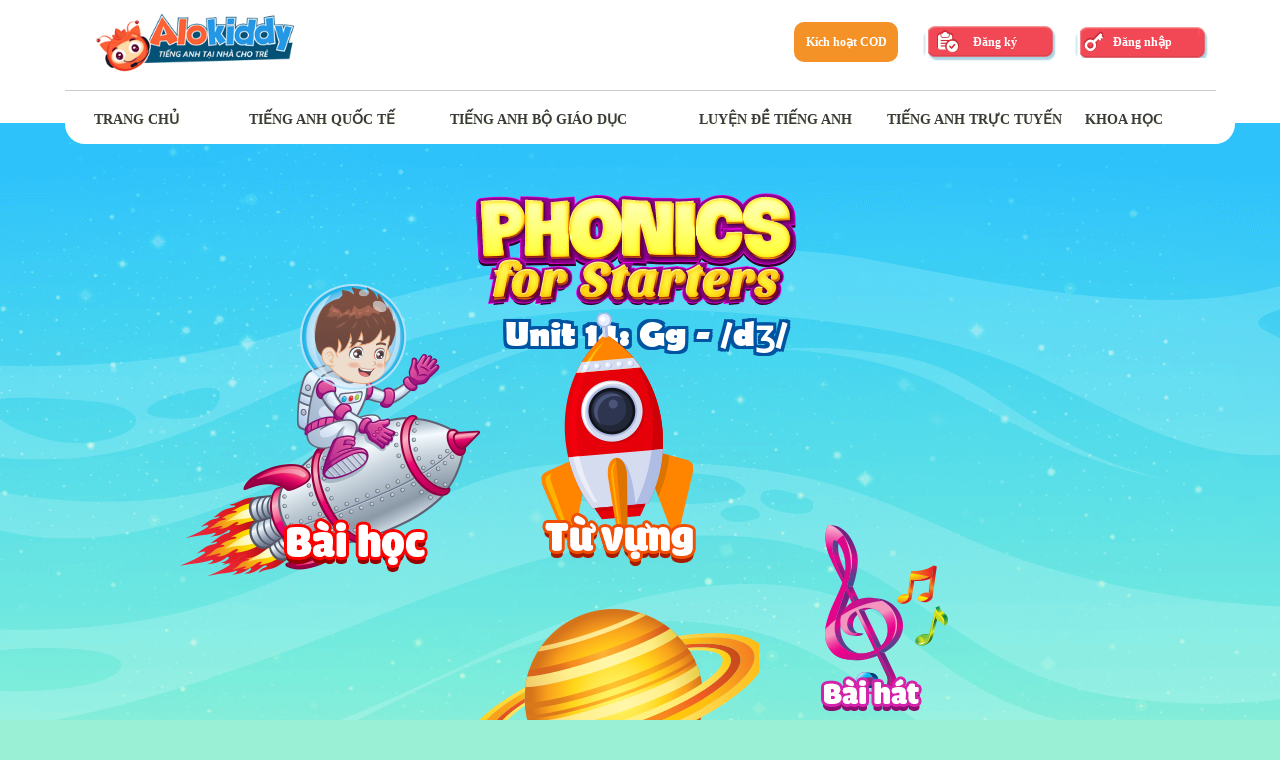

--- FILE ---
content_type: text/html; charset=utf-8
request_url: https://alokiddy.com.vn/Phonics/unit-14-gg-d-lt42
body_size: 21646
content:
<!DOCTYPE html PUBLIC "-//W3C//DTD XHTML 1.0 Transitional//EN" "http://www.w3.org/TR/xhtml1/DTD/xhtml1-transitional.dtd">
<html xmlns="http://www.w3.org/1999/xhtml">
<head>
    <meta http-equiv="x-dns-prefetch-control" content="on" />
    <link rel="dns-prefetch" href="//image.alokiddy.com.vn" />
    <link rel="dns-prefetch" href="//file.alokiddy.com.vn" />
    <title>Unit 14: Gg - /dʒ/ - B&#224;i học ph&#225;t &#226;m tiếng Anh c&#249;ng người bản ngữ</title>
    <meta content="Unit 14: Gg - /dʒ/ - B&#224;i học ph&#225;t &#226;m tiếng Anh c&#249;ng người bản ngữ" name="title" />
    <meta content="Unit 14: Gg - /dʒ/ một trong những &#226;m kh&#243; ph&#225;t &#226;m của tiếng Anh m&#224; người Việt kh&#243; ph&#225;t &#226;m đ&#250;ng, c&#249;ng Alokiddy học ph&#225;t &#226;m phụ &#226;m /dʒ/ để trẻ học tiếng Anh hiệu quả nh&#233;" name="description" />
    <meta content="Unit 14: Gg - /dʒ" name="keywords" />
    <meta name="robots" content="noodp,index,follow" />
    <meta name="author" content="manhtuyen(manhtuyen2007@gmail.com)" />
    <meta name="copyright" content="manhtuyen2007@gmail.com" />
    <meta name="language" content="Vietnamese" />
    <meta charset="utf-8" />
    <link href="/favicon.ico" rel="shortcut icon" type="image/x-icon" />
    
<link type="text/css" href="/asset.axd?id=gQAAAB-LCAAAAAAABACrVkpRsoquVipQslIKLqnMSS1W0lFKAwvlAYV8EivzS0v0kotBwvlKVga1OhCJxLzM3MSSVISMYW1sbayOUnIJULIktaJEHyJTBuQaGRga6hnpmRsaAQWSgfYZGwBpJauSotLUWgAC7kx4gQAAAA%3d%3d" rel="stylesheet"/>


    <script src="https://image.alokiddy.com.vn/Scripts/jquery-1.7.1.min.js"></script>
    
    
    <link href="https://fonts.googleapis.com/css?family=Roboto+Condensed:400,700&amp;subset=latin,vietnamese,latin-ext" rel="stylesheet" type="text/css" />
    <script src="/Scripts/UbaPlayer/js/jquery.ubaplayer.js" type="text/javascript"></script>
    <script src="/Scripts/record/responsivevoice.js" type="text/javascript"></script>
    <script src="/Scripts/custom/loading.js" type="text/javascript"></script>
    <script language="JavaScript1.2" src="/Scripts/vdic/libraries.js" type='text/javascript'></script>
    <meta http-equiv="content-language" content="vi,en" />
    <link rel="alternate" href="https://alokiddy.com.vn" hreflang="vi" />
    <link rel="alternate" href="https://alokiddy.com.vn" hreflang="en" />
    <!-- Google Tag Manager -->
    <script>
        (function (w, d, s, l, i) {
            w[l] = w[l] || []; w[l].push({
                'gtm.start':
                    new Date().getTime(), event: 'gtm.js'
            }); var f = d.getElementsByTagName(s)[0],
                j = d.createElement(s), dl = l != 'dataLayer' ? '&l=' + l : ''; j.async = true; j.src =
                    'https://www.googletagmanager.com/gtm.js?id=' + i + dl; f.parentNode.insertBefore(j, f);
        })(window, document, 'script', 'dataLayer', 'GTM-TR7NWBC');</script>
    <!-- End Google Tag Manager -->
    <style>
        body {
            background: center 0 no-repeat #9af0d4 !important;
        }
    </style>
</head>
<body>
    <!-- Google Tag Manager (noscript) -->
    <noscript>
        <iframe src="https://www.googletagmanager.com/ns.html?id=GTM-TR7NWBC"
                height="0" width="0" style="display:none;visibility:hidden"></iframe>
    </noscript>
    <!-- End Google Tag Manager (noscript) -->
    <script>
        if ($.cookie('countindexIp') == null) {
            var date = new Date();
            date.setTime(date.getTime() + (1 * 1 * 30 * 60 * 1000));
            $.cookie('countindexIp', new Date().getTime(), { expires: date });
        } else {
            try {
                var timestamp = parseInt($.cookie('countindexIp'));
                if (new Date().getTime() - timestamp > 864000000) {
                    $.cookie('loginindexIp', 1, { expires: date });
                }
            } catch (ex) { console.log(ex); }
        }
    </script>
    

    <div id="scene" class="body scene unselectable" data-friction-x="0.1" data-friction-y="0.1" data-scalar-x="25" data-scalar-y="15" style="-webkit-transform: translate3d(0, 0, 0); -webkit-transform-style: preserve-3d; -webkit-backface-visibility: hidden;" data-mode="cursor">
        
        <div class="diabay layer" data-depth="0.15">
            <div class="content-bay floating">
                <img style="position:absolute" src="/Styles/img/diabay.gif" />
                <img class="" src="/Styles/img/diabay.png" />
            </div>
        </div>
        <div class="maybay layer" data-depth="0.15">
            <img class="floating " src="/Styles/img/maybay.png" />
        </div>
        <div id="header" class="header-bg" style="background-color:#fff;background-image:none;    min-height: 153px;">
    
<script src="https://alokiddy.com.vn/Scripts/jquery.validate.min.js?ver=1.3" type="text/javascript"></script>
    <script src="https://alokiddy.com.vn/Scripts/jquery.inputValue.js?ver=1.3" type="text/javascript"></script>
    <script src="https://alokiddy.com.vn/Scripts/jquery.form.js?ver=1.3" type="text/javascript"></script>
    <script src="https://alokiddy.com.vn/Scripts/custom/bootstrap-modalmanager.js?ver=1.3"></script>
    <link href="https://alokiddy.com.vn/Scripts/custom/bootstrap-modal.css?ver=1.3" rel="stylesheet" />
    <script src="https://alokiddy.com.vn/Scripts/custom/bootstrap-modal.js?ver=1.3"></script>


<style>
    #header .login_Status a {
        padding-left: 66px;
        background: url(https://image.alokiddy.com.vn/Styles/imgvs2018/icon20.png?ver=1.3)top center no-repeat;
        display: block;
        line-height: 40px;
        float: right;
        color: #fff;
        margin-top: -8px;
        text-align: left;
        margin-right: 0px;
        width: 102px;
        font-weight: bold;
        font-weight: bold;
        font-family: 'Segoe UI';
        font-size: 12px;
    }

    #header .top_header .login_Status {
        padding: 9px 20px 9px 0px;
        text-transform: uppercase;
        float: left;
        width: 1153px;
        font-size: 11px;
        line-height: 17px;
        height: 20px;
        margin-right: 3px;
        color: white;
        border-bottom-left-radius: 7px;
        border-bottom-right-radius: 7px;
    }

    #header .login_Status span.btnspHeader {
        background: rgba(0, 0, 0, 0) url(https://image.alokiddy.com.vn/Styles/img/icon_sp.png?ver=1.3) no-repeat scroll left 0px;
        float: left;
        padding-left: 20px;
        margin-top: 0px;
        font-weight: bold;
        padding-right: 20px;
    }

    #header .login_Status a.btnLogin {
        background-position: 0 -46px;
        margin-top: -4px;
        line-height: 32px !important;
        padding-left: 38px;
        float: right;
    }

    #header .login_Status .welcome {
        float: right;
        margin-right: 9px;
        max-width: 161px;
    }

    #page-navigative-menu-children {
        position: relative;
        width: 1170px;
        height: 43px;
        background: #fff;
        margin: 0 auto;
        border-radius: 20px;
        border-bottom: solid 3px #87ba0c;
        margin-top: 0px;
        z-index: 1;
    }

    .menu-top .mn-item a {
        display: inline-block;
        width: 100%;
        height: 100%;
        font-family: 'Segoe UI';
        font-weight: bold;
        font-size: 14px;
        text-transform: uppercase;
        color: #3b3b3d;
        text-shadow: 2px 2px 2px #f7ffea;
    }

        .menu-top .mn-item a h2 {
            padding-left: 8px;
            height: 44px;
            margin-top: -7px;
            float: left;
            padding-right: 5px;
            line-height: 40px;
            color: #3b3b3d;
        }

    .mn-3 .menu_2018 {
        margin-left: 0px !important;
    }

    #page-navigative-menu-children {
        z-index: 9999;
    }

    .mn-item a h2:hover {
        background-color: #fff !important;
        padding-left: 8px;
        height: 44px;
        margin-top: -5px;
        float: left;
        padding-right: 5px;
        color: #ff5a1f !important;
        border-bottom: 1px solid #ff5a1f;
    }
</style>
<div class="row">
    <div class="container" style=" display: flex; border-bottom: 1px solid #ccc; padding-bottom: 10px; margin-bottom: 10px;    max-width: 1151px;margin: auto;">
        <div style="width:30%; text-align:left;">
            <a id="hienlogo" href="/"><img style="width: 200px; margin-left: 30px;" src="https://image.alokiddy.com.vn//Styles/img/logo.png?ver=1.3" alt="Học tiếng anh trẻ em online – AloKiddy" /></a>
        </div>
        <div style="width:70%; text-align:right;">
            <div class="hd_block_top" style="margin-top:30px;">
                <div class="hd_top_content">
                    <div class="login_Status">
                            <a class="btnLogin" href="#modal_login" data-toggle="modal">Đăng nhập</a>
<style>
    #login_err_msg {
        width: 100%;
        float: left;
        text-align: justify;
    }

    .modal_header_close {
        opacity: 1;
        background: url(https://image.alokiddy.com.vn/Styles/img2019/bt_dong_login.png);
        width: 37px;
        height: 33px;
        position: relative;
        background-size: contain;
        margin-right: -29px;
        margin-top: -25px;
    }
</style>


<link type="text/css" href="/Content/Landings/Landing_13072020/css/materialdesignicons.min.css" rel="stylesheet" />
<style>
    @font-face {
        font-family: cadena;
        src: url(/Content/Landings/Landing_13072020/vendor/fonts/iCielCadena.otf);
    }

    .boxtendn {
        margin-bottom: 10px;
        margin-top: 10px;
    }

    input[type=checkbox] {
        display: inline-block;
        padding: 0 0 0 0px;
        height: 40px;
        width: 40px;
    }

        input[type=checkbox]:checked {
            height: 40px;
            width: 40px;
            display: inline-block;
        }

</style>
<link rel="preconnect" href="https://fonts.gstatic.com">
<link href="https://fonts.googleapis.com/css2?family=Varela+Round&display=swap" rel="stylesheet">
<script>
    function close_Login() {
        $('#modal_login').hide();
    }
</script>

<div id="modal_login" class="modal hide fade" data-keyboard="true" tabindex="-1" data-width="510" style="display: none; background:none;border:none;">
    <form id="fr_login_md" class="fr_login" style="background:url(/Content/login/bg.png); background-size:cover;">
        <input type="hidden" name="rdr" value="" />
        <input name="__RequestVerificationToken" type="hidden" value="VLSakpyBS+l1htj8U5I3toic+WYn7AnKH7mSnPC3SiNq3geiCb1Wz4FCs4LxrIkgx/ZSac80DFJ5BWEhAtcrfhSnMc2pzWqd3xgRNlu1Mx9Qecnlm5b+UqsAIN5niVFfQcCmweIuhG4FlWpHHRs+Ib8lttE=" />
        <div class="form-head">
            <button type="button" class="close" data-dismiss="modal" aria-label="Close" style="background: url(/Content/login/close-btn.png);background-size: cover;height: 50px;width: 50px; margin-left:460px; border:none;"></button>
        </div>

        <div class="modal-body" style="height: 435px;">
            <div class="" style="padding:20px;">

                <div class="boxtendn" style="background:url(/Content/login/tendn.png); background-size: cover; background-repeat: no-repeat; height: 72px;">
                    <input type="text" name="username" id="username" class="input" value="" required="required" placeholder="Tên đăng nhập" style="width: 70%; height: 34px; margin-left: 82px; margin-top: 12px; border: none; font-size: 26px; font-family: 'Varela Round'; color:#020f138f; " />
                </div>

                <div class="boxtendn" style="background:url(/Content/login/mk.png); background-size: cover; background-repeat: no-repeat; height: 72px;">
                    <input type="password" name="password" id="password" class="input" value="" required="required" placeholder="Mật khẩu" style="width: 70%; height: 34px; margin-left: 82px; margin-top: 12px; border: none; font-size: 26px; font-family: 'Varela Round'; color:#020f138f;  " />
                </div>


                <div class="col" style="width: 100% !important; text-align: center;">
                    <div class="ln boxtendn">
                        <div style=" font-family: 'Varela Round', sans-serif;color: white; font-weight: 600;font-size:19px;">
                            <input type="checkbox" name="rememberme" value="true" class="chk_remember" style="margin-top: -6px; margin-right: -30px;"> Ghi nhớ đăng nhập
                            <a id="forgot_password" style="float: right;color: yellow;text-decoration: underline;" href="#" onclick="forgotPassword()">Quên mật khẩu?</a>
                        </div>
                    </div>
                    <div id="login_err_msg" style="display: none">
                    </div>
                    <div class="ln">
                        <button type="submit" class="btn btn_md btn_green btn_login" style=" width: 84% !important; background: url(/Content/login/login-btn.png); background-size: contain; height: 54px; border: none; cursor: pointer; background-repeat: no-repeat;"></button>
                    </div>
                </div>
                <div class="col" style="width: 100% !important; text-align: center;">
                    <div class="ln" style=" font-family: 'Varela Round'; ">
                        <a href="/dang-ky-thanh-vien" data-dismiss="modal" style="color: #fff;">
                            Nếu bạn chưa có tài khoản tại Alokiddy?
                        </a>
                    </div>
                    <div class="ln boxtendn" style="background: url(/Content/login/reg-btn.png); background-size: cover; width: 50%; height:50px; margin-left: 100px;">
                        <a href="/dang-ky-thanh-vien" style=" float: none; padding: 8px; border-radius: 10px; color: #fff; font-weight: bold; text-decoration: none;">
                            <span class="content" style="text-shadow: 2px 2px #474d56;">&nbsp;&nbsp;&nbsp;&nbsp;&nbsp;&nbsp;&nbsp;&nbsp;&nbsp;&nbsp;&nbsp;&nbsp;&nbsp;&nbsp;&nbsp;&nbsp;&nbsp;&nbsp;&nbsp;&nbsp;&nbsp;&nbsp;&nbsp;&nbsp;&nbsp;&nbsp;</span>
                        </a>
                    </div>

                </div>
            </div>

        </div>
    </form>
    <style>
        .hiden_Pass
        {
            display:none;
        }
    </style>
    <form id="fr_forgotpassword_md" style="display: none">
        <input name="__RequestVerificationToken" type="hidden" value="fGLvaaHGZpJ36EVkLkAl0hfaId7GVWOv/4eXogFWZdxmMG0b02BZS/Y7CzHnd6Z13hOBTmkHpvz53wEbVeHosd1MIPZA7AvAoncZc/TFfjHP1nAHZuZ3TEK7fZpkYYZKaubyanUfA5WEkDRmxOADYee4Cdw=" />
        <div class="modal-header">
            <button type="button" class="close" data-dismiss="modal" aria-label="Close"><span aria-hidden="true">×</span></button>
            <div class="title">QUÊN MẬT KHẨU</div>
        </div>
        <div class="modal-body" style="background-color: #ffffff;">
            <div class="ln" id="box-sodt">
                <label>Số điện thoại:</label>
                <div>
                    <input type="text" name="phone" id="phone" class="input" value="" />
                    <button type="button" class="btn btn_md" style="background: #d9534f; color: white;" onclick="GetOtp()">Lấy mã Otp</button>
                </div>
                <div class="ln">
                    <label>Mã OTP:</label>
                    <div>
                        <input type="text" name="maOtp" id="maOtp" class="input" value="" />
                        <button type="button" class="btn btn_md" style="background: #d9534f; color: white;" onclick="LoadHtmlPass()">Tiếp tục</button>
                    </div>
                </div>
            </div>
            
            <div class="ln hiden_Pass" id="box-pass">
                <label>Mật khẩu mới</label>
                <div>
                    <input type="text" name="newPass" id="newPass" class="input" value="" required="required" />
                </div>
                <div class="ln">
                    <label>Nhập lại mật khẩu mới</label>
                    <div>
                        <input type="text" name="newPasscp" id="newPasscp" class="input" value="" required="required" />
                    </div>
                </div>
                <button type="button" class="btn btn_md" style="background: #d9534f; color: white;" onclick="ChangePass()">Hoàn tất</button>
            </div>
            <script>
                function ChangePass() {
                    if ($('#phone').val() == '') {
                        $('#phone').focus();
                        alert('Bạn chưa nhập mã Số điện thoại!');
                        return;
                    }
                    var data = $('#fr_forgotpassword_md').serializeArray();
                    $.ajax({
                        type: 'POST',
                        url: '/Member/ChangePass',
                        dataType: 'json',
                        crossDomain: true,
                        data: data,
                        success: function (res) {
                            if (res.result == 1) {
                                alert('Thay đổi mật khẩu thành công!');
                                $("#fr_login_md").show();
                                $("#fr_forgotpassword_md").hide();
                            }
                            else {
                                alert('Thay đổi mật khẩu không thành công!');
                            }
                        },
                        error: function (jqXHR, status, err) {
                        }
                    });


                }
                function GetOtp() {
                    debugger;
                    if ($('#phone').val() == '') {
                        debugger;
                        $('#phone').focus();
                        alert('Bạn chưa nhập mã Số điện thoại!');
                        return;
                    }
                    var data = $('#fr_forgotpassword_md').serializeArray();
                    $.ajax({
                        type: 'POST',
                        url: '/Member/GetOtp',
                        dataType: 'json',
                        crossDomain: true,
                        data: data,
                        success: function (res) {
                            if (res.result == 1) {
                                alert('Mã Otp đã gửi về số điện thoại: ' + $('#phone').val());
                            }
                            else {
                                alert('Số điện thoại chưa có trong hệ thống!');
                            }
                        },
                        error: function (jqXHR, status, err) {
                        }
                    });

                    
                }
                function LoadHtmlPass() {
                    if ($('#maOtp').val() == '') {
                        $('#maOtp').focus();
                        alert('Bạn chưa nhập mã Otp');
                        return;
                    }
                    var data = $('#fr_forgotpassword_md').serializeArray();
                    $.ajax({
                        type: 'POST',
                        url: '/Member/CheckOtp',
                        dataType: 'json',
                        crossDomain: true,
                        data: data,
                        success: function (res) {
                            if (res.result == 1) {
                                $('#box-sodt').addClass("hiden_Pass");
                                $('#box-pass').removeClass("hiden_Pass");
                            }
                            else {
                                alert("Mã Otp không đúng");
                            }
                        },
                        error: function (jqXHR, status, err) {
                        }
                    });

                    
                }
            </script>
        </div>
        <div class="modal-footer">
            <button type="button" data-dismiss="modal" class="btn btn_md" style="background: #d9534f; color: white;">Đóng</button>
        </div>
    </form>
</div>

<div id="modal_login_kichhoat" class="modal hide fade" data-backdrop="static" data-keyboard="true" tabindex="-1" data-width="734" style="display: none;background: transparent;border: 0;box-shadow: none;">
    <div style="display: block; font-size: 16px; font-family: arial; line-height: 28px; color: #303030; background: url(https://image.alokiddy.com.vn/Images/bgkichhoat.png?ver=1.3); width: 734px; height: 457px;">
        <div class="user_detail" style="margin-top: 212px; float: left; width: 400px; margin-left: 205px; font-size: 18px; ">
            <form id="frm_login_kichhoat">
                <input name="__RequestVerificationToken" type="hidden" value="PheOmLtrDxJM18eNO/NU3hvT3AsWrgNsp91RfyQey4QBU9ylDhdJJ2GmteBRiBSwdXkAJ/HpTSCFGGhS/sFBXP8fIETv8wxAfTnCkkDJWsQS1oCZplAmxh+dnpOl1vBfCU4aB3yw+Osg2f0e5oh3Ao7E5JM=" />

                <p>
                    <input type="text" name="makichhoat" id="makichhoat" style="width: 300px;height: 29px;font-size: 18px;border: 0px;" />
                </p>
            </form>

        </div>
        <button class="btn" onclick="loadsubmitkichhoatpopup()" style="float: left; width: 221px; background: transparent; color: transparent; margin-top: 10px; border-radius: 8px; font-size: 22px; padding: 15px; height: 70px; cursor: pointer; position: absolute; bottom: 0; left: 132px; z-index: 999;">Kích hoạt</button>
        <button type="button" data-dismiss="modal" class="btn" style="float: left; width: 221px; background: transparent; color: transparent; margin-top: 10px; border-radius: 8px; font-size: 22px; padding: 15px; height: 70px; cursor: pointer; position: absolute; bottom: 0; left: 385px; z-index: 999; ">Đóng</button>
    </div>
</div>
<div id="modal_login_mobile" class="modal hide fade" data-backdrop="static" data-keyboard="true" tabindex="-1" data-width="734" style="display: none;background: transparent;border: 0;box-shadow: none;">
    <div style="display: block; font-size: 16px; font-family: arial; line-height: 28px; color: #303030; background: url(https://image.alokiddy.com.vn/Images/bgkichhoatdienthoai.png?ver=1.3); width: 734px; height: 457px;">
        <div class="user_detail" style="margin-top: 212px; float: left; width: 400px; margin-left: 205px; font-size: 18px; ">
            <form id="frm_login_sodienthoaikichhoat">
                <input name="__RequestVerificationToken" type="hidden" value="COX47N8zv3Dt3sp+sUpIMZiXMaEOxdx+u2+E8F5qww9fXURWol8JFpLDw+tg6CgafeTxJRdR6r9DjUgCv66sATgpnueEfVFlCEmOVqFEmQ5QLKGMec9SyCtbzKQkwzMdrvOD5qU1M0LuZlyivK2z+lNEnhA=" />

                <p>
                    <input type="text" name="sodienthoaikichhoat" id="sodienthoaikichhoat" style="width: 300px;height: 29px;font-size: 18px;border: 0px;" placeholder="Nhập số ĐT nhận mã kích hoạt" />
                </p>
            </form>

        </div>
        <button class="btn" onclick="loadsubmitsodienthoaikichhoatpopup()" style="float: left; width: 221px; background: transparent; color: transparent; margin-top: 10px; border-radius: 8px; font-size: 22px; padding: 15px; height: 70px; cursor: pointer; position: absolute; bottom: 0; left: 132px; z-index: 999;">Kích hoạt</button>
        <button type="button" data-dismiss="modal" class="btn" style="float: left; width: 221px; background: transparent; color: transparent; margin-top: 10px; border-radius: 8px; font-size: 22px; padding: 15px; height: 70px; cursor: pointer; position: absolute; bottom: 0; left: 385px; z-index: 999; ">Đóng</button>
    </div>
</div>

<script>

    function loadsubmitsodienthoaikichhoatpopup() {

        $('#frm_login_sodienthoaikichhoat').submit();
    }
    $('#frm_login_sodienthoaikichhoat').validate({
        submitHandler: function (form) {
            $.ajax({
                type: "POST",
                url: "/EnglishChildrenTest/RegisterSendmakichhoat",
                data: new FormData($("#frm_login_sodienthoaikichhoat")[0]),
                async: false,
                cache: false,
                contentType: false,
                processData: false,
                success: function (res) {
                    if (res.success == "1") {
                        $("#modal_login_mobile").modal("hide");
                        $("#modal_login_kichhoat").modal("show");


                    } else {
                        alert(res.msg);
                    }
                },
                error: function () {
                    alert("Lỗi khi gửi mã kích hoạt");
                }
            });
            return false;
        },
        rules: {
            makichhoat: { required: true },
        },
        messages: {
            makichhoat: { required: "Thông tin bắt buộc" },
        }

    });
    function loadsubmitkichhoatpopup() {

        $('#frm_login_kichhoat').submit();
    }
    $('#frm_login_kichhoat').validate({
        submitHandler: function (form) {
            $.ajax({
                type: "POST",
                url: "/EnglishChildrenTest/RegisterTestkichhoat",
                data: new FormData($("#frm_login_kichhoat")[0]),
                async: false,
                cache: false,
                contentType: false,
                processData: false,
                success: function (res) {
                    if (res.success == "1") {
                        $("#modal_login_kichhoat").modal("hide");
                        window.location = "/Home";

                    } else {
                        alert(res.msg);
                    }
                },
                error: function () {
                    alert("Lỗi khi đăng ký");
                }
            });
            return false;
        },
        rules: {
            makichhoat: { required: true },
        },
        messages: {
            makichhoat: { required: "Thông tin bắt buộc" },
        }

    });
</script>

<script>
    $('#modal_login').on('shown', function () {
        $("#fr_login_md").show();
        $("#fr_forgotpassword_md").hide();
    });
    jQuery('#username').keypress(function (e) {
        if (e.keyCode == 13) {
            jQuery('#fr_login_md').submit();
            return false;
        }
        $("#login_err_msg").html("");
    });
    jQuery('#password').keypress(function (e) {
        if (e.keyCode == 13) {
            jQuery('#fr_login_md').submit();
            return false;
        }
        $("#login_err_msg").html("");
    });

    function forgotPassword() {
        $("#fr_login_md").fadeOut(function () {
            $("#fr_forgotpassword_md").fadeIn();
        });
    }
    jQuery('#fr_login_md').validate({
        submitHandler: function (form) {
            $("#login_err_msg").show();
            $("#login_err_msg").html("<div class='ajax_loading'><img style='height:25px;' src='/styles/img/ajax_loading_25.gif'/></div>");
            $('#fr_login_md .btn_login').hide();
            jQuery(form).ajaxSubmit({
                type: "POST",
                url: "/Member/LoginAjax",
                beforeSubmit: function () {
                },
                success: function (res) {
                    if (res.success == "1") {
                        window.location = window.location;

                    } else {
                        $("#login_err_msg").html(res.msg);
                        $("#login_err_msg").show();
                        $('#fr_login_md .btn_login').show();
                    }

                },
                error: function () {
                    $("#login_err_msg").html("Lỗi khi đăng nhập");
                    $("#login_err_msg").show();
                    $('#fr_login_md .btn_login').show();
                }
            });
        },
        rules: {
            username: { required: true },
            password: { required: true }

        },
        messages: {
            username: { required: "Bạn chưa nhập tên đăng nhập" },
            password: { required: "Bạn chưa nhập mật khẩu" }

        }

    });
    $('#fr_forgotpassword_md').validate({
        submitHandler: function (form) {
            $("#modal_login").children().hide();
            $("#modal_login").append("<div class='ajax_loading' style='padding:30px'><img src='/Styles/img/ajax_loading.gif'></img></div>");
            jQuery(form).ajaxSubmit({
                type: "POST",
                url: "/Member/ForgotPassword",
                beforeSubmit: function () {
                },
                success: function (res) {
                    $("#modal_login .ajax_loading").remove();
                    if (res == "1") {
                        $("#fr_forgotpassword_md .modal-body").html("<p>Thư đã được gửi đến địa chỉ email " + $("#fr_forgotpassword_md #email").val() + ". Kiểm tra thư để thay đổi mật khẩu.</p>");
                        $("#fr_forgotpassword_md .btn_green").hide();
                    } else {
                        $("#fr_forgotpassword_md .modal-body").prepend("<p>" + res + "</p>");
                    }
                    $("#fr_forgotpassword_md").show();
                },
                error: function () {
                }
            });
        },
        rules: {
            email: { email: true, required: true }

        },
        messages: {
            email: { email: "Email không đúng định dạng", required: "Bạn chưa nhập email" }
        }

    });
</script>
                            <a class="btnRegister" href="/dang-ky-thanh-vien" data-toggle="modal"> Đăng ký </a>
                            <span class="welcome">
                                <a href="#modal_CodeInput" data-toggle="modal" style="background: #f49227; border-radius: 10px; width: 104px; padding-left: 0px; text-align: center;">Kích hoạt COD</a>
                            </span>
<div id="modal_CodeInput" class="modal hide fade" data-keyboard="true" tabindex="-1" data-width="600" style="display: none; background:none;border:none;width: 600px !important;">
    <form id="fr_MemberCode_md" class="fr_login" style="background:url(/Content/kichhoat/kichhoat-bg.png); background-size:cover;">
        <input type="hidden" name="rdr" value=""/>
        <input name="__RequestVerificationToken" type="hidden" value="PZ5fExUKkzVpYjmhVbtExrwIb8jwf2tEU98B8LS2LLMkT8RYcCkHcAlLnZD294zqaHZ3NWIu0HhFWvjwb7cn1zPQrLO3b7FuG7edq1dWFbvW4muMvTSkjij3qwkxTSs1iF16owj8J4PFODCZ67WhWJahalw=" />
        <div class="form-head">
            <button type="button" class="close" data-dismiss="modal" aria-label="Close" style="background: url(/Content/login/close-btn.png);background-size: cover;height: 50px;width: 50px; margin-left:550px; border:none;"></button>
        </div>
        <div class="modal-body" style="height: 330px;">
            <div class="" style="padding:30px; margin-top:0px;">                
                <div class="boxtendn" style="background:url(/Content/kichhoat/txt-bg.png); background-size: cover; background-repeat: no-repeat; height: 85px;">
                    <input type="text" placeholder="Nhập số điện thoại" name="MemberPhone" id="MemberPhone" class="input" value="" required="required" style="width: 87%; height: 50px; margin-left: 22px; margin-top: 10px; border:none; font-size:40px;" />
                    
                </div>
                <div class="boxtendn" style="background:url(/Content/kichhoat/txt-bg.png); background-size: cover; background-repeat: no-repeat; height: 85px;">
                    <input type="text" placeholder="Nhập mã Code" name="MemberCode" id="MemberCode" class="input" value="" required="required" style="width: 87%; height: 50px; margin-left: 22px; margin-top: 10px; border:none; font-size:40px;" />
                </div>

                <div class="col" style="width: 100% !important; text-align: center;">
                    <div class="ln" style="margin-top:15px;">
                        <button type="submit" class="btn btn_md btn_green btn_login" style=" width: 97% !important; background: url(/Content/kichhoat/kichhoat-btn.png); background-size: cover; height: 78px; border: none; cursor: pointer;"></button>
                    </div>
                </div>
            </div>

        </div>
    </form>
</div>
<script>
    $('#modal_CodeInput').on('shown', function () {
        $("#fr_MemberCode_md").show();
    });
    jQuery('#MemberCode').keypress(function (e) {
        if (e.keyCode == 13) {
            jQuery('#fr_MemberCode_md').submit();
            return false;
        }
        $("#login_err_msg").html("");
    });
    jQuery('#fr_MemberCode_md').validate({
        submitHandler: function (form) {
            $("#login_err_msg").show();
            $("#login_err_msg").html("<div class='ajax_loading'><img style='height:25px;' src='/styles/img/ajax_loading_25.gif'/></div>");
            $('#fr_MemberCode_md .btn_login').hide();
            jQuery(form).ajaxSubmit({
                type: "POST",
                url: "/Member/MemberCodeAjax",
                beforeSubmit: function () {
                },
                success: function (res) {
                    if (res.success == "1") {
                        alert(res.msg);
                        window.location = window.location;

                    } else if (res.success == "2")
                    {
                        if (res.codeUrl != "") {
                            $.ajax({
                                url: res.codeUrl,
                                dataType: "json",
                                type: "Get",
                                success: function (data) {
                                    alert("Kích hoạt thành công khóa học");
                                    window.location = window.location;
                                },
                                error: function (xhr) {
                                    debugger;
                                    alert("Kích hoạt thành công khóa học");
                                    window.location = window.location;
                                }
                            });
                        }

                    }
                    else {
                        alert("Mã kích hoạt đã được kích hoạt hoặc không tồn tại!");
                        $("#login_err_msg").html(res.msg);
                        $("#login_err_msg").show();
                        $('#fr_MemberCode_md .btn_login').show();
                    }

                },
                error: function () {
                    $("#login_err_msg").html("Lỗi khi đăng nhập");
                    $("#login_err_msg").show();
                    $('#fr_MemberCode_md .btn_login').show();
                }
            });
        },
        rules: {
            MemberCode: { required: true }

        },
        messages: {
            MemberCode: { required: "Bạn chưa nhập tên đăng nhập" }

        }

    });
</script>

                    </div>
                </div>
            </div>
        </div>
    </div>
</div>
<div class="row" style="margin-top: 10px;">
    <div class="container" style="max-width: 1151px;margin: auto;">
        <div id="page-navigative-menu-children" style="border-bottom:0px;">
            <div class="menu-top">
                <div class="mn-item mn-0" style="width:100px;">
                    <a class="link-mn" href="/"><h2>Trang chủ</h2></a>
                </div>
                <div class="mn-item mn-1" style="width: 184px !important; left: 155px;">
                    <a class="link-mn"><h2>Tiếng Anh quốc tế</h2></a>
                    <div class="expand-mn">
                        <div class="menu_2018">

                        <div class="menu_2018_1">
                            <div class="menu_2018_2">
                                <a class="menu_2018_3_topa">Theo chuẩn Cambridge<br />english: Young learners</a>
                            </div>
                            
                            <div class="menu_2018_3">
                                <a style=" background-color: #107cad; padding: 9px; border-radius: 10px;" href="/phan-mem-luyen-phat-am">Phần mềm luyện phát âm <b style="float: right; width: 41px;"><img style="position: relative; top: -4px;" src="https://image.alokiddy.com.vn//Styles/phatam/new.gif" /></b></a>
                            </div>
                            <div class="menu_2018_3">
                                <a class="menu_2018_3_a" href="/Phonics28">Đánh vần Lớp 1,2,3</a>
                            </div>

                            <div class="menu_2018_3">
                                <a class="menu_2018_3_a" href="/tieng-anh-moi/tieng-anh-lop-1-54?t=1">Lớp 1 - Starters 1</a>
                            </div>
                            <div class="menu_2018_3">
                                <a class="menu_2018_3_a" href="/tieng-anh-moi/tieng-anh-lop-2-55?t=1">Lớp 2 - Starters 2</a>
                            </div>
                            <div class="menu_2018_3">
                                <a class="menu_2018_3_a" href="/tieng-anh-moi/tieng-anh-lop-3-60?t=1">Lớp 3 - Movers 1</a>
                            </div>
                            <div class="menu_2018_3">
                                <a class="menu_2018_3_a" href="/tieng-anh-moi/tieng-anh-lop-4-61?t=1">Lớp 4 - Movers 2</a>
                            </div>
                            <div class="menu_2018_3">
                                <a class="menu_2018_3_a" href="/tieng-anh-moi/tieng-anh-lop-5-62?t=1">Lớp 5 - Flyers 1</a>
                            </div>
                            <div class="menu_2018_3">
                                    <a class="link_kiemttradauvao" href="#modal_invite_test" data-toggle="modal"></a>
<style>
    #frm_register_test {
        float: left;
        width: 285px;
        margin-left: 349px;
        margin-top: 211px;
    }

        #frm_register_test input {
            border: 0;
            margin-bottom: 40px;
            width: 90%;
            font-size: 18px;
            font-weight: bold;
            padding: 6px 5px;
            line-height: 18px;
            color: #000000;
            height: 21px;
        }

            #frm_register_test input:-moz-any-link {
                margin-bottom: 47px;
            }

        #frm_register_test label.error {
            margin-top: -36px;
            display: inline-block;
            color: red;
            float: left;
            width: 110%;
        }
</style>


<div id="modal_invite_test" class="modal hide fade" data-backdrop="static" data-keyboard="true" tabindex="-1" data-width="900" style="display: none;background: antiquewhite;border: 0;box-shadow: none;">
    <button type="button" data-dismiss="modal" class="btn" style="border: 0px; float: left; width: 221px; background: transparent; color: transparent; margin-top: 10px; border-radius: 8px; font-size: 22px; padding: 15px; height: 70px; cursor: pointer; position: absolute; bottom: 440px; left: 620px; z-index: 999; ">Đóng</button>
    <div style="display: block; font-size: 16px; font-family: arial; line-height: 28px; color: #303030; background: url(/Content/Images/maindk.png); width: 900px; height: 604px;">

        <form id="frm_register_test" style="width: 320px;margin-left: 419px;">
            <input name="__RequestVerificationToken" type="hidden" value="7itB7dhu5cTPHBqY0v/dkfpLXWvfwNHEOkR0cjSjvRedcp2ccPHruwxEkUef1jMrJlbvPDdWTNbyRfsQsF0KvecTSz9ikzr55OPfDU5ovFI/udCcG1tc+Ja9N/ZnAunRx052Y7ahxr9xSAGAn2LoyUITsAE=" />


            <style>
    .gallery > img {
        max-height: 120px;
        width: auto;
    }

    .form-group {
        margin-bottom: -30px;
    }

    .form-horizontal .form-group {
        margin-left: 0;
        margin-right: 0;
    }

    .form-horizontal .control-label {
        padding-top: 7px;
        margin-bottom: 0;
        text-align: right;
    }

    label {
        display: inline-block;
        max-width: 100%;
        margin-bottom: 5px;
        font-weight: 700;
    }

    .form-group .form-control:last-child {
        border-top-left-radius: 4px;
        border-bottom-left-radius: 4px;
    }

    .form-control:not(select) {
        -webkit-appearance: none;
        -moz-appearance: none;
        appearance: none;
    }

    .form-control {
        border-radius: 10px !important;
        box-shadow: none;
        border-color: #d2d6de;
    }

    .input-sm {
        height: 30px;
        padding: 5px 10px;
        font-size: 13px;
        line-height: 1.5;
        border-radius: 3px;
    }

    .form-control {
        display: block;
        width: 100%;
        height: 20px;
        padding: 6px 12px;
        font-size: 14px;
        line-height: 1.42857143;
        color: #000;
        background-color: #fff;
        background-image: none;
        border: 1px solid #ccc;
        border-radius: 4px;
        -webkit-box-shadow: inset 0 1px 1px rgba(0,0,0,.075);
        box-shadow: inset 0 1px 1px rgba(0,0,0,.075);
        -webkit-transition: border-color ease-in-out .15s,-webkit-box-shadow ease-in-out .15s;
        -o-transition: border-color ease-in-out .15s,box-shadow ease-in-out .15s;
        transition: border-color ease-in-out .15s,box-shadow ease-in-out .15s;
    }

    input, input::-webkit-input-placeholder {
        font-size: 12px;
        line-height: 2;
    }

    button, input, select, textarea {
        font-family: inherit;
        font-size: inherit;
        line-height: inherit;
    }

    input {
        line-height: normal;
    }

    button, input, optgroup, select, textarea {
        margin: 0;
        font: inherit;
        color: inherit;
    }

    .input-group .form-control:not(:first-child):not(:last-child), .input-group-addon:not(:first-child):not(:last-child), .input-group-btn:not(:first-child):not(:last-child) {
        border-radius: 0;
    }

    .input-group .input-group-addon {
        border-radius: 0;
        border-color: #d2d6de;
        background-color: #fff;
        cursor: pointer;
    }

    .input-group-addon {
        padding: 6px 12px;
        font-size: 14px;
        font-weight: 400;
        line-height: 1;
        color: #555;
        text-align: center;
        background-color: #eee;
        border: 1px solid #ccc;
        border-radius: 4px;
    }

    .input-group-addon, .input-group-btn {
        width: 1%;
        white-space: nowrap;
        vertical-align: middle;
    }

    .input-group .form-control, .input-group-addon, .input-group-btn {
        display: table-cell;
    }

    .bg-light-blue, .label-primary, .modal-primary .modal-body {
        background-color: #0081c5 !important;
    }

    .dropdown-menu {
        border-radius: 0px;
    }

    .dropdown-menu {
        box-shadow: 0 1px 1px rgba(0,0,0,0.1);
        border-color: #eee;
    }

    .dropdown-menu {
        position: absolute;
        top: 100%;
        left: 0;
        z-index: 1000;
        display: none;
        float: left;
        min-width: 160px;
        padding: 5px 0;
        margin: 2px 0 0;
        font-size: 14px;
        text-align: left;
        list-style: none;
        /*background-color: #fff;*/
        -webkit-background-clip: padding-box;
        background-clip: padding-box;
        border: 1px solid #ccc;
        border: 1px solid rgba(0,0,0,.15);
        border-radius: 4px;
        -webkit-box-shadow: 0 6px 12px rgba(0,0,0,.175);
        box-shadow: 0 6px 12px rgba(0,0,0,.175);
    }

    ol, ul {
        margin-top: 0;
        margin-bottom: 10px;
    }

    .dropdown-menu > li > a {
        color: #777;
    }

    .dropdown-menu > li > a {
        display: block;
        padding: 3px 20px;
        clear: both;
        font-weight: 400;
        line-height: 1.42857143;
        color: #333;
        white-space: nowrap;
    }

    a {
        cursor: pointer;
    }
</style>


<style>
    .form-group {
        width: 100%;
        display: flex;
        align-items: center;
    }

    .col-sm-3 {
        width: 25%;
        margin-right: 10px;
        margin-top: -43px;
        margin-right: 10px;
    }

    
</style>

<div class="mainform">
    <div class="col-md-12">
        <div class="row">
            <div class="form-horizontal">
                <div class="form-group" style="display: flex">
                    <label class="control-label col-sm-3" style="font-size:12px;">Họ và tên<span style="color:red"> (*)</span></label>
                    <div class=" col-sm-8" style="">
                        <input autocomplete="off" type="text" class="form-control input-sm" maxlength="50" id="fullname" name="fullname" placeholder="Nhập tên của bạn...">
                    </div>
                </div>

                <div class="form-group" style="display: flex">
                    <label class="control-label col-sm-3" style="font-size:12px;">Số điện thoại<span style="color:red"> (*)</span></label>
                    <div class=" col-sm-8" style="">
                        <input autocomplete="off" type="tel" class="form-control input-sm" maxlength="50" id="phoneT" name="phoneT" placeholder="Nhập số điện thoại...">
                    </div>
                </div>
                <div class="form-group" style="display: flex">
                    <label class="control-label col-sm-3" style="font-size:12px;">Tuổi bé<span style="color:red"> (*)</span></label>
                    <div class=" col-sm-8" style="">
                        <input autocomplete="off" type="number" class="form-control input-sm" maxlength="50" id="yearold" name="yearold" placeholder="Nhập tuổi con...">
                    </div>
                </div>
                <div class="form-group" style="display: flex">
                    <label class="control-label col-sm-3" style="font-size:12px;">Địa chỉ<span style="color:red"> (*)</span></label>
                    <div class=" col-sm-8" style="">
                        <input autocomplete="off" type="text" class="form-control input-sm" maxlength="50" name="address" placeholder="Nhập địa chỉ...">
                    </div>
                </div>
            </div>
        </div>
    </div>
</div>

        </form>
        <button class="btn" onclick="loadsubmit()" style="
        border: 0px;
        float: left;
        width: 221px;
        background: transparent;
        color: transparent;
        margin-top: 13px;
        border-radius: 8px;
        font-size: 22px;
        padding: 15px;
        height: 40px;
        cursor: pointer;
        position: absolute;
        bottom: 165px;
        left: 45%;
        z-index: 999;">
            Hoàn tất
        </button>

    </div>
</div>



<div id="modal_invite_test_result" class="modal hide fade" data-backdrop="static" data-keyboard="true" tabindex="-1" data-width="812" style="display: none;background: transparent;border: 0;box-shadow: none;">
    <div style="display: block; font-size: 16px; font-family: arial; line-height: 28px; color: #303030; background: url(/Images/popup_test2.png?ver=1.3); width: 812px; height: 535px;">
        <button type="button" data-dismiss="modal" class="btn" style="float: right;margin-right: 0px;height: 61px;width: 63px;background: transparent;color: transparent;margin-top: 0px;border-radius: 100px;">Đóng</button>
        <div class="user_detail" style="margin-top: 185px;float: left;width: 400px;margin-left: 330px;font-size: 18px;">
            <p>
                <b>Username: </b><span class="username"></span>
            </p>
            <p>
                <b>Password: </b><span class="password"></span>
            </p>
        </div>
        <a class="btn btn_starttest" href="javascript:void(0)" style="float: left; margin-left: 158px; width: 221px; background: transparent; color: transparent; margin-top: 184px; border-radius: 8px; font-size: 22px; padding: 15px; height: 70px; cursor: pointer; z-index: 999; ">Bắt đầu</a>
        <a href="#PopUpViewlesson" data-toggle="modal" style="float: left; margin-left: 34px; width: 221px; background: transparent; color: transparent; margin-top: 192px; border-radius: 8px; font-size: 22px; padding: 15px; height: 70px; cursor: pointer; z-index: 999; ">không</a>
    </div>
</div>
<div id="modal_invite_test_kichhoat" class="modal hide fade" data-backdrop="static" data-keyboard="true" tabindex="-1" data-width="734" style="display: none;background: transparent;border: 0;box-shadow: none;">
    <div style="display: block; font-size: 16px; font-family: arial; line-height: 28px; color: #303030; background: url(/Images/bgkichhoat.png?ver=1.3); width: 734px; height: 457px;">
        <div class="user_detail" style="margin-top: 212px; float: left; width: 400px; margin-left: 205px; font-size: 18px; ">
            <form id="frm_register_kichhoat">
                <input name="__RequestVerificationToken" type="hidden" value="Q0Nzu2XVZUNw35trMKKaWjAlOxB3ybFhf06agWXsf0MbPRl6KvXzpUbqnxNRQFz+PhODuCl2zFnDua4HgGkjnEjxIaOPMh6zK+W5Y3oyD+r3v2oL2FTXrXu9TF3FzXljq2Za3t7yFDNRMoDUTOdpV0g62G8=" />

                <p>
                    <input type="text" name="makichhoat" id="makichhoat" style="width: 300px;height: 29px;font-size: 18px;border: 0px;" />
                </p>
            </form>

        </div>
        <button class="btn" onclick="loadsubmitkichhoat()" style="border:0px; float: left; width: 221px; background: transparent; color: transparent; margin-top: 10px; border-radius: 8px; font-size: 22px; padding: 15px; height: 70px; cursor: pointer; position: absolute; bottom: 0; left: 132px; z-index: 999;">Kích hoạt</button>
        <button type="button" data-dismiss="modal" class="btn" style="border: 0px; float: left; width: 221px; background: transparent; color: transparent; margin-top: 10px; border-radius: 8px; font-size: 22px; padding: 15px; height: 70px; cursor: pointer; position: absolute; bottom: 0; left: 385px; z-index: 999; ">Đóng</button>
    </div>
</div>



<div id="PopUpViewlesson" class="modal hide fade" data-backdrop="static" data-keyboard="true" tabindex="-1" data-width="812" style="display: none;background: transparent;border: 0;box-shadow: none; position:fixed;">
    <div style="display: block; font-size: 16px; font-family: arial; line-height: 28px; color: #303030; background: url(/Images/popup_test_view.png?ver=1.3); width: 812px; height: 535px;">
        <button type="button" data-dismiss="modal" class="btn" style="float: right;margin-right: 0px;height: 61px;width: 63px;background: transparent;color: transparent;margin-top: 0px;border-radius: 100px;">Đóng</button>
        <div class="user_detail" style=" margin-top: 159px; float: left; width: 288px; margin-left: 452px; font-size: 18px;">
            <a href="https://alokiddy.com.vn/Phonics28" style="float: left; margin-left: 34px; width: 221px; background: transparent; color: transparent; margin-top: 0; border-radius: 8px; font-size: 22px; padding: 11px; height: 19px; cursor: pointer; z-index: 999;">Bắt đầu học</a>
            <a href="https://alokiddy.com.vn/tieng-anh-moi/tieng-anh-lop-1-54?t=1" style="float: left; margin-left: 34px; width: 221px; background: transparent; color: transparent; margin-top: 5px; border-radius: 8px; font-size: 22px; padding: 0; height: 29px; cursor: pointer; z-index: 999; ">Bắt đầu học</a>
            <a href="https://alokiddy.com.vn/tieng-anh-moi/tieng-anh-lop-2-55?t=1" style="float: left; margin-left: 34px; width: 221px; background: transparent; color: transparent; margin-top: 5px; border-radius: 8px; font-size: 22px; padding: 0; height: 29px; cursor: pointer; z-index: 999; ">Bắt đầu học</a>
            <a href="https://alokiddy.com.vn/tieng-anh-moi/tieng-anh-lop-3-60?t=1" style="float: left; margin-left: 34px; width: 221px; background: transparent; color: transparent; margin-top: 12px; border-radius: 8px; font-size: 22px; padding: 0; height: 29px; cursor: pointer; z-index: 999; ">Bắt đầu học</a>
            <a href="https://alokiddy.com.vn/tieng-anh-moi/tieng-anh-lop-4-61?t=1" style="float: left; margin-left: 34px; width: 221px; background: transparent; color: transparent; margin-top: 12px; border-radius: 8px; font-size: 22px; padding: 0; height: 29px; cursor: pointer; z-index: 999; ">Bắt đầu học</a>
            <a href="https://alokiddy.com.vn/tieng-anh-moi/tieng-anh-lop-5-62?t=1" style="float: left; margin-left: 34px; width: 221px; background: transparent; color: transparent; margin-top: 12px; border-radius: 8px; font-size: 22px; padding: 0; height: 29px; cursor: pointer; z-index: 999; ">Bắt đầu học</a>
        </div>
        <div style=" margin-top: 83px; float: left; width: 400px; font-size: 18px; margin-left: 320px;">
            <button type="button" data-dismiss="modal" class="btn" style=" float: left; margin-right: 0px; height: 61px; width: 164px; background: transparent; color: transparent; border-radius: 100px;">Đóng</button>
        </div>
    </div>
</div>

<script>
    $(document).ready(function () {
        //$('#modal_invite_test').modal('show');
        //if ($.cookie('firstVisit_testls') == null) {
        //    $('#modal_invite_test').modal('show');
        //    $('.modal-scrollable').css("background", "rgba(0, 0, 0, 0.6)");
        //}
        $('#modal_invite_test').on('hidden.bs.modal', function () {
            var date = new Date();
            var exhour = 999999;
            date.setTime(date.getTime() + +(exhour * 60 * 60 * 1000));
            //$.cookie('firstVisit_testls', false, { expires: date });
        });
    });

    $("#frm_register_test #phoneT").change(function () {
        var input = $(this);
        viewErr(input, "");
        $.ajax({
            type: "POST",
            url: "/Member/CheckRegister",
            data: { field: "phone", value: input.val() },
            success: function (res) {
                if (res != "1") viewErr(input, "Số điện thoại này đã tồn tại");
            },
            error: function () { }
        });
    });
    function loadsubmit() {
        $('#frm_register_test').submit();
    }
    function loadsubmitkichhoat() {

        $('#frm_register_kichhoat').submit();
    }

    function viewErr($field, msg) {
        var errfield = $field.parent().find(".err_field");
        if (errfield.length == 0) {
            $field.parent().append('<label class="err_field error" style="display: none;"></div>');
            errfield = $field.parent().find(".err_field");
        }
        errfield.html(msg);
        if (errfield.html() != "") errfield.show();
        else errfield.hide();
    }
    $.validator.addMethod("phonenum", function (value, element, regexp) {
        return (value.match(/0\d{9,10}$/));
    }, "Số điện thoại không đúng");
    $.validator.addMethod("email", function (value, element, regexp) {
        return (value.match(/^\w+([-+.']\w+)*@\w+([-.]\w+)*\.\w+([-.]\w+)*$/));
    }, "Số điện thoại không đúng");


    $.validator.addMethod("phonelen", function (value, element, regexp) {
        return (value.length >= 10 && value.length <= 11);
    }, "Số điện thoại phải có độ dài 10 hoặc 11 số.");
    $.validator.addMethod("username", function (value, element, regexp) {
        return (value.match(/^[a-zA-Z0-9]+$/) && value.length >= 5);
    }, "Tên đăng nhập không hợp lệ (Chỉ được chứa các ký tự từ a-z 0-9, viết liền và >= 5 ký tự)");
    function loadmodal() {
        $('#modal_invite_test').modal('hidden');
        $('#PopUpViewlesson').modal('show');
    }
    $('#frm_register_test').validate({
        submitHandler: function (form) {


            $.ajax({
                type: "POST",
                url: "/EnglishChildrenTest/RegisterTestVoucher",
                data: new FormData($("#frm_register_test")[0]),
                async: false,
                cache: false,
                contentType: false,
                processData: false,
                success: function (res) {
                    if (res.success == "1") {
                        $("#modal_invite_test").modal("hide");
                        $("#modal_invite_test_result .username").html(res.username);
                        $("#modal_invite_test_result .password").html(res.password);
                        $("#modal_invite_test_result").modal("show");
                        ////$("#modal_invite_test_kichhoat .username").html(res.username);
                        ////$("#modal_invite_test_kichhoat .dienthoai").html(res.Phone);
                        //$("#modal_invite_test_kichhoat").modal("show");

                        var old = parseInt(res.yearold);
                        if (old <= 6) {
                            $("#modal_invite_test_result .btn_starttest").attr("href", "/EnglishChildrenTest/Lessondetail?lessonId=354");
                        }
                        if (old > 6) {
                            $("#modal_invite_test_result .btn_starttest").attr("href", "/EnglishChildrenTest/Lessondetail?lessonId=355");
                        }
                        var datas = $(form).serializeArray();
                        $.ajax({
                            type: 'GET',
                            url: 'https://script.google.com/macros/s/AKfycbweacNDOP2O9kL6rJnPefFJTLslmwsnkhwQlH8g6VgK_hN0zMGk/exec',//kho website
                            dataType: 'json',
                            crossDomain: true,
                            data: datas,
                            success: function (res) {
                            }
                        });


                        //popupWindow = window.open("https://alokiddy.com.vn/thankyou", '_blank', "features");
                        //window.setTimeout(function () {

                        //    popupWindow.close();
                        //}, 3000 /* time to delay */);

                    } else {
                        alert(res.msg);
                    }
                },
                error: function () {
                    alert("Lỗi khi đăng ký");
                }
            });
            return false;
        },
        rules: {
            yearold: { required: true },
            fullname: { required: true },
            phone: { required: true, phonelen: true, phonenum: true },

        },
        messages: {
            yearold: { required: "Thông tin bắt buộc" },
            fullname: { required: "Thông tin bắt buộc" },
            phone: { required: "Thông tin bắt buộc" },

        }

    });
    $('#frm_register_kichhoat').validate({
        submitHandler: function (form) {
            $.ajax({
                type: "POST",
                url: "/EnglishChildrenTest/RegisterTestkichhoat",
                data: new FormData($("#frm_register_kichhoat")[0]),
                async: false,
                cache: false,
                contentType: false,
                processData: false,
                success: function (res) {
                    if (res.success == "1") {
                        $("#modal_invite_test_kichhoat").modal("hide");
                        $//("#modal_invite_test_result .username").html(res.username);
                        //$("#modal_invite_test_result .password").html(res.password);
                        $("#modal_invite_test_result").modal("show");
                        //$("#modal_invite_test_kichhoat .username").html(res.username);
                        //$("#modal_invite_test_kichhoat .dienthoai").html(res.Phone);
                        //$("#modal_invite_test_kichhoat").modal("show");

                        //var old = parseInt(res.yearold);
                        //if (old <= 6) {
                        //    $("#modal_invite_test_result .btn_starttest").attr("href", "/EnglishChildrenTest/Lessondetail?lessonId=354");
                        //}
                        //if (old > 6) {
                        //    $("#modal_invite_test_result .btn_starttest").attr("href", "/EnglishChildrenTest/Lessondetail?lessonId=355");
                        //}
                       // khóa ở đây
                        //popupWindow = window.open("https://alokiddy.com.vn/Dang-ky-thanh-cong", '_blank', "features");
                        //window.setTimeout(function () {

                        //    popupWindow.close();
                        //}, 3000 /* time to delay */);

                    } else {
                        alert(res.msg);
                    }
                },
                error: function () {
                    alert("Lỗi khi đăng ký");
                }
            });
            return false;
        },
        rules: {
            makichhoat: { required: true },
        },
        messages: {
            makichhoat: { required: "Thông tin bắt buộc" },
        }

    });
</script>
                            </div>

                        </div>

                        </div>
                    </div>
                </div>
                <div class="mn-item mn-2" style="width: 211px !important; left: 356px;">
                    <a class="link-mn"><h2>Tiếng anh bộ giáo dục</h2></a>
                    <div class="expand-mn">
                        <div class="menu_2018">
                            <div class="menu_2018_1">

                                <div class="menu_2018_2">
                                    <a class="menu_2018_3_topa">Tiếng Anh theo chuẩn <br /> Bộ Giáo Dục và Đào Tạo</a>
                                </div>
                                <div class="menu_2018_3">
                                    <a class="menu_2018_3_a" href="/ta_bogiaoduc/tieng-anh-bo-giao-duc-lop-1-1066">Bộ Giáo Dục Lớp 1</a>
                                </div>
                                <div class="menu_2018_3">
                                    <a class="menu_2018_3_a" href="/ta_bogiaoduc/tieng-anh-bo-giao-duc-lop-2-1067">Bộ Giáo Dục Lớp 2</a>
                                </div>
                                <div class="menu_2018_3">
                                    <a class="menu_2018_3_a" href="/ta_bogiaoduc/tieng-anh-bo-giao-duc-lop-3-447">Bộ Giáo Dục Lớp 3</a>
                                </div>
                                <div class="menu_2018_3">
                                    <a class="menu_2018_3_a" href="/ta_bogiaoduc/tieng-anh-bo-giao-duc-lop-4-468">Bộ Giáo Dục Lớp 4</a>
                                </div>
                                <div class="menu_2018_3">
                                    <a class="menu_2018_3_a" href="/ta_bogiaoduc/tieng-anh-bo-giao-duc-lop-5-469">Bộ Giáo Dục Lớp 5</a>
                                </div>
                            </div>
                            
                        </div>
                    </div>


                </div>


                <div class="mn-item mn-3" style=" width: 205px !important;left: 605px;">
                    <a class="link-mn" title="Luyện đề tiếng anh"><h2>Luyện đề tiếng anh</h2></a>
                    <div class="expand-mn" style="margin-left: -100px !important; ">
                        <div class="menu_2018">
                            <div class="menu_2018_1">
                                <div class="menu_2018_3">
                                    <a class="menu_2018_3_a" href="/thi-theo-bgd/lop-1-36">Luyện đề lớp 1</a>
                                </div>
                                <div class="menu_2018_3">
                                    <a class="menu_2018_3_a" href="/thi-theo-bgd/lop-2-37">Luyện đề lớp 2</a>
                                </div>
                                <div class="menu_2018_3">
                                    <a class="menu_2018_3_a" href="/thi-theo-bgd/lop-3-38">Luyện đề lớp 3</a>
                                </div>
                                <div class="menu_2018_3">
                                    <a class="menu_2018_3_a" href="/thi-theo-bgd/lop-4-39">Luyện đề lớp 4</a>
                                </div>
                                <div class="menu_2018_3">
                                    <a class="menu_2018_3_a" href="/thi-theo-bgd/lop-5-40">Luyện đề lớp 5</a>
                                </div>
                            </div>
                            
                        </div>
                    </div>

                </div>
                <div class="mn-item mn-4" style=" width: 205px !important; left: 793px  !important;">
                    <a class="link-mn" title="Luyện đề tiếng anh"><h2>Tiếng Anh Trực Tuyến</h2></a>
                    <div class="expand-mn" style="margin-left: -100px !important; ">
                        <div class="menu_2018">
                            <div class="menu_2018_1">
                                <div class="menu_2018_3">
                                    <a class="menu_2018_3_a" href="https://alokiddy.com.vn/gioi-thieu-phong-hoc-truc-tuyen">Giới thiệu</a>
                                </div>
                                <div class="menu_2018_3">
                                        <a class="menu_2018_3_a" href="https://phonghoc0.alokiddy.com.vn/signin">Lớp học của bạn</a>

                                </div>
                            </div>

                        </div>
                    </div>

                </div>
                <div class="mn-item mn-5" style="width: 102px !important; left: 991px !important; ">
                    <a class="link-mn"><h2>Khoa học</h2></a>
                    <div class="expand-mn" style="">
                        <div class="menu_2018">
                            <div class="menu_2018_1">
                                <div class="menu_2018_2">
                                    <a>Khoa học tiếng anh</a>
                                </div>
                                <div class="menu_2018_3">
                                    <a class="menu_2018_3_a" href="/toan-tieng-anh/khoa-hoc-lop-1-26">Khoa học lớp 1</a>
                                    <a class="menu_2018_3_a" href="/toan-tieng-anh/khoa-hoc-lop-2-41">Khoa học lớp 2</a>
                                </div>
                            </div>
                        </div>
                    </div>

                </div>
            </div>
        </div>
    </div>
</div>
<script language="javascript" type="text/javascript">
    $(".menu-top .mn-item").each(function (index) {
        if ($(this).find(".link-mn").attr('href') == window.location.pathname)
            $(this).addClass("active");
    });
    $(".dropdown-navigative-menu-children li a").each(function (index) {
        if ($(this).attr('href') == window.location.pathname)
            $(this).parent().parent().parent().parent().addClass("active");
    });
</script>

</div>

        
        <div id="wrapper" class="layout-phonics">
            <div id="container" class="phonics">
                    <style>
        #wrapper {
            background: url(/Styles/img/bg_phonic28.png?ver=1.3) center -10px no-repeat !important;
            margin-top: -30px !important;
            padding-top: 30px !important;
            padding-bottom: 90px !important;
            margin-bottom: -90px !important;
        }
    </style>
<audio controls="controls" autoplay="autoplay" volume="0.5" preload="none" style="display: none;">
    <source src="/Images/amthanh/Phonics.mp3" type="audio/mpeg" />
</audio>
<style>
    .diabay,.maybay{display:none !important}
</style>
<div class="leesson-letter content-may3">
    <a class="title-top title-top-28" href="/Phonics28">
        
    </a>
    <div class="letter-content">
        <div class="title">
            <h1 class="lesson_title">Unit 14: Gg - /dʒ/</h1>
        </div>
        <div class="lesson_menu">
                            <a onclick="tool_click(266,'/Phonics/unit-14-gg-d/unit-14-gg-d-42')" class="floating  cl-1-28"></a>
                            <a onclick="tool_click(269,'/Phonics/unit-14-gg-d/unit-14-gg-d-42')" class="floating  cl-2-28"></a>
                            <a onclick="tool_click(267,'/Phonics/unit-14-gg-d/unit-14-gg-d-42')" class="floating  cl-3-28"></a>
                            <a onclick="tool_click(540,'/Phonics/unit-14-gg-d/unit-14-gg-d-42')" class="floating  cl-6-28"></a>
        </div>
        
    </div>
    
</div>
<style>
    .content-may3 {
        height: 714px !important;
    }
</style>
<script type="text/javascript">
    function tool_click(id, link) {
        $.getJSON('/EnglishCommunication/actionLesson', { id: id },
        function (data) {
            
            
            window.location.assign("http://alokiddy.com.vn" + link);
        });
    }
    itemfirst = $(".leesson-letter .lesson_menu .floating").first();
    loop(itemfirst);
    //setTimeout(function () { $(".leesson-letter .lesson_menu .floating").addClass("selected"); }, 2000);
    //setTimeout($(".leesson-letter .lesson_menu .floating").find(".selected").removeClass("selected"), 5000);
   function loop(item)
   {
        item.prev().removeClass("selected");
        item.addClass("selected");
        console.log(item.next().hasClass("floating"));
        setTimeout(function () {
            if (item.next().hasClass("floating")==true)
                loop(item.next());
            else
                {
                loop(itemfirst);
                item.removeClass("selected");
            }
        }, 3000);
       //loop(item.next());
       //setTimeout(function () { $(".leesson-letter .lesson_menu .floating").addClass("selected"); }, 2000);
       //setTimeout(function () { $(".leesson-letter .lesson_menu .floating ").removeClass("selected"); }, 2000);
    }
</script>

                <div class="clear"></div>
            </div>
            <div id="box_menu">
            </div>
            <div class="clear"></div>
        </div>

        
<div id="footer">
  
    <div class="footer-bg lazy"></div>
    <div class="footerTop lazy">
        <div class="bg-gif"> <img class="rotate" src="https://image.alokiddy.com.vn/Styles/img/rotate.png?ver=1.3" /></div>
        <div class="bg-song"></div>
    </div>
        <div class="footerContent">
            <div class="footer_wrap">
 
                <div class="mn_footer-left">
                    <b><h2><a href="https://alokiddy.com.vn/">Alokiddy – Tiếng Anh trẻ em</a></h2></b>
                    Chương trình học tiếng Anh cho bé chuẩn quốc tế qua các video, bài học sinh động.Tính năng hiện đại, qua các bài tập đa dạng và trò chơi thú vị, bổ ích. Giúp trẻ phát triển toàn diện các kĩ năng để bé học tiếng Anh dễ dàng và hiệu quả nhất. 
					<br>
                    <br>
                </div>
                <div class="mn_gr">
                    <h2 class="mn_title"><a href="/" title="Tiếng Anh dành cho trẻ em tiểu học">Tiếng Anh tiểu học</a></h2>
                    
                    <div class="mn_item">
                        <a href="/tieng-anh-moi/tieng-anh-lop-1-54?t=1" title="Tiếng anh lớp 1">
                            <span class="mntext">Tiếng Anh lớp 1</span>
                        </a>
                    </div>
                    <div class="mn_item">
                        <a href="/tieng-anh-moi/tieng-anh-lop-2-55?t=1" title="Tiếng anh lớp 2">
                            <span class="mntext">Tiếng Anh lớp 2</span>
                        </a>
                    </div>
                    <div class="mn_item">
                        <a href="/tieng-anh-moi/tieng-anh-lop-3-60?t=1" title="Tiếng anh lớp 3">
                            <span class="mntext">Tiếng Anh lớp 3</span>
                        </a>
                    </div>
                    <div class="mn_item">
                        <a href="/tieng-anh-moi/tieng-anh-lop-4-61?t=1" title="Tiếng anh lớp 4">
                            <span class="mntext">Tiếng Anh lớp 4</span>
                        </a>
                    </div>
                    <div class="mn_item">
                        <a href="/tieng-anh-moi/tieng-anh-lop-5-62?t=1" title="Tiếng anh lớp 5">
                            <span class="mntext">Tiếng Anh lớp 5</span>
                        </a>
                    </div>
                    
                    
                    <div class="mn_item">
                        <a href="https://alokiddy.com.vn/Phonics1" title="Phonics - Học tiếng Anh trẻ em qua bảng chữ cái">
                            <span class="mntext">Tiếng Anh Phonics</span>
                        </a>
                    </div>
                </div>
                <div class="mn_gr">
                    <h2 class="mn_title"><a href="" title="Khoa học tiếng anh">Khoa học tiếng Anh</a></h2>
                    <div class="mn_item">
                        <a href="/toan-tieng-anh/khoa-hoc-lop-1-26" title="Khoa học lớp 1">
                            <span class="mntext">Khoa học lớp 1</span>
                        </a>
                    </div>
                    <div class="mn_item">
                        <a href="/toan-tieng-anh/khoa-hoc-lop-2-41" title="Khoa học lớp 2">
                            <span class="mntext">Khoa học lớp 2</span>
                        </a>
                    </div>
                </div>
                
                <div class="mn_gr">
                    <h2 class="mn_title"><a href="https://alokiddy.com.vn/tin-bai" title="Cập nhật tin tức, chia sẻ bí quyết học tiếng Anh">Nội dung - Chia sẻ </a></h2>
                    
                    <div class="mn_item"><a href="https://alokiddy.com.vn/cach-day-tieng-anh-cho-tre-n" title="Dạy tiếng Anh cho trẻ em hiệu quả"><span class="mntext">Cách dạy trẻ</span></a></div>
                    
                     <div class="mn_item"><a href="https://alokiddy.com.vn/phuong-phap-hoc-tieng-anh-cho-tre-n" title="Phương pháp học tiếng Anh cho trẻ em"><span class="mntext">Phương pháp học</span></a></div>
                    <div class="mn_item"><a href="https://alokiddy.com.vn/tai-lieu-tieng-anh-tre-em-n" title="Tài liệu tiếng Anh trẻ em"><span class="mntext">Tài liệu tiếng Anh</span></a></div>
                     <div class="mn_item"><a href="https://alokiddy.com.vn/cong-cu-ho-tro-be-hoc-tieng-anh-n" title="Công cụ học tiếng Anh trẻ em hiệu quả"><span class="mntext">Công cụ học tập</span></a></div>
                    <div class="mn_item"><a href="https://alokiddy.com.vn/phan-mem-tieng-anh-n" title="Phần mềm học tiếng Anh cho trẻ em"><span class="mntext">Phần mềm hay</span></a></div>
                      
                </div>
                <div class="mn_gr">
                    <h2 class="mn_title"><a title="Giải trí với tiếng Anh cho trẻ em">Giải trí với tiếng Anh </a></h2>
                    
                    <div class="mn_item"><a href="/be-hoc-tieng-anh-qua-hinh-anh-n" title="Hình Ảnh học tiếng Anh cho trẻ em"><span class="mntext">Hình ảnh cho bé</span></a></div>
                    <div class="mn_item"><a href="/truyen-tieng-anh-thieu-nhi-n" title="Truyện tranh tiếng Anh cho trẻ em"><span class="mntext">Truyện tranh trẻ em </span></a></div>
                    <div class="mn_item"><a href="/sach-tieng-anh-cho-be-n" title="Sách tiếng Anh cho trẻ em"><span class="mntext">Sách tiếng Anh</span></a></div>
                    
                </div>
                <div class="mn_footer">
                    
                </div>
                <div class="clear"></div>
               

            </div>
            
        </div>
    <div class="col-lg-12 col-sm-12 centered" style="padding-right:0px !important; padding-left:0px !important;">
        <div style="background-color: rgb(128, 201, 93); height: 150px;">
            <div class="col-lg-12 centered" style="padding:20px;">
                <div class="" style="">
                    
                    <p style="text-align: center; color: #fff; font-size: 16px; font-weight: bold; font-family: arial;">CÔNG TY CỔ PHẦN CÔNG NGHỆ VÀ GIÁO DỤC KSC</p>
                    <table align="center" width="1280">
                        <tr>
                            <td style="border:0px !important;">
                                <p style="color: #fff; font-size: 14px; font-weight: 500; font-family: arial; line-height: 24px; ">
                                    Trụ sở chính - Hà Nội<br />
                                    [A] Tầng 6, Số 42 Hàm nghi, Nam Từ Liêm, Hà Nội<br />
                                    [Hotline] <a style="color: #fff;" href="tel:1900099950">1900.099.950</a><br>
                                    
                                </p>
                            </td>
                        </tr>
                    </table>
                    <hr />
                </div>
            </div>
        </div>
    </div>
    </div> 

<script type="text/javascript">
    //<![CDATA[
    jQuery(function () {
        $.validator.addMethod("email", function (value, element, regexp) {
            return (value.match(/^\w+([-+.']\w+)*@\w+([-.]\w+)*\.\w+([-.]\w+)*$/));
        }, "Email không hợp lệ !");

        jQuery('#txt_email_newsletter').keypress(function (e) {
            if (e.keyCode == 13) {
                jQuery('#frmNewsLetter').submit();
                return false;
            }
        });
        jQuery('#txt_email_newsletter').blur(function () {
            var value = $(this).val(); 
            if (value != null && value != '') {
                $(this).val(removeEmptyStr(value));
            } 
            $("#frmNewsLetter").valid();
        });
        function removeEmptyStr(str, isRemoveName) {
            if (isRemoveName) {
                return str.replace(/\s+/g, ' ').replace(/(^\s+|\s+$)/g, '');
            }
            return str.replace(/\s+/g, '');
        }
        jQuery('#frmNewsLetter').validate({
            submitHandler: function (form) {
                jQuery(form).ajaxSubmit({
                    dataType: 'json',
                    success: function (data) {
                        if (data.result == 0) {
                            alert("Có lỗi xảy ra khi gửi thông tin, bạn vui lòng thử lại !");
                        }
                        else {
                            alert("Thông tin của bạn đã được gửi đi !");
                            jQuery('#txt_email_newsletter').val('');
                        }
                    }
                });
            },
            rules: {
                txt_email: { email: true, required: true },

            },
            messages: {
                txt_email: { email: 'Email không hợp lệ!', required: 'Vui lòng nhập!' },
            }
        });
    });
</script>


        
    </div>
    
    <script type="text/javascript">
        //$scene = $('#scene');
        //$scene.parallax();
        $(document).ready(function () {
            //alert($(window).width());
            widthCanh = ($(window).width() - 1170) / 2 + 120;
            $(".diabay").css("width", widthCanh);
            $(".maybay").css("width", widthCanh);
        });
    </script>
</body>

    </html>


--- FILE ---
content_type: text/css
request_url: https://alokiddy.com.vn/asset.axd?id=gQAAAB-LCAAAAAAABACrVkpRsoquVipQslIKLqnMSS1W0lFKAwvlAYV8EivzS0v0kotBwvlKVga1OhCJxLzM3MSSVISMYW1sbayOUnIJULIktaJEHyJTBuQaGRga6hnpmRsaAQWSgfYZGwBpJauSotLUWgAC7kx4gQAAAA%3d%3d
body_size: 85513
content:

@charset "utf-8";@-webkit-keyframes pulsate{from{opacity:1;-webkit-transform:scale(.5,.5)}to{opacity:0;-webkit-transform:scale(1,1)}}
@font-face{font-family:'utm_cafeta';src:url('/Styles/font/UTMCafeta.beot');src:url('/Styles/font/UTMCafeta.eot?#iefix') format('embedded-opentype'),url('/Styles/font/UTMCafeta.ttf?ver=1.3') format('truetype'),url('/Styles/font/UTMCafeta.svg#utm_cafetaregular') format('svg');font-weight:normal;font-style:normal;}
@font-face{font-family:'utm_showcard';src:url('/Styles/font/UTMShowcard.ttf?ver=1.3');font-weight:normal;font-style:normal;}
@font-face{font-family:'utm_cookies';src:url('/Styles/font/UTMCookies.ttf?ver=1.3');font-weight:normal;font-style:normal;}
@font-face{font-family:'UTMNeoSansIntel';src:url('/Styles/font/UTMNeoSansIntel.eot?ver=1.3');src:url('/Styles/font/UTMNeoSansIntel.eot') format('embedded-opentype'),
url('/Styles/font/UTMNeoSansIntel.woff?ver=1.3') format('woff'),
url('/Styles/font/UTMNeoSansIntel.ttf?ver=1.3') format('truetype'),
url('/Styles/font/UTMNeoSansIntel.svg#UTMNeoSansIntel') format('svg');}
@font-face{font-family:'Arial';src:url('/Styles/font/Arial.ttf');font-weight:normal;font-style:normal;}
@font-face{font-family:'grobold';src:url('/Styles/font/GROBOLD.ttf');font-weight:normal;font-style:normal;}
@font-face{font-family:'iCiel Cadena';src:url('/Styles/font/iCielCadena.otf');font-weight:normal;font-style:normal;}
@font-face{font-family:'iCiel Bree serif';src:url('/Styles/font/BREESERIF.OTF');font-weight:normal;font-style:normal;}
@font-face{font-family:'Pacifico';src:url('/Styles/font/Pacifico.ttf');font-weight:normal;font-style:normal;}


html,body,div,span,applet,object,iframe,h1,h2,h3,h4,h5,h6,p,blockquote,pre,a,abbr,acronym,address,big,cite,code,del,dfn,em,font,img,ins,kbd,q,s,samp,small,strike,strong,sub,sup,tt,var,b,u,i,center,dl,dt,dd,ol,ul,li,fieldset,form,label,legend{background:transparent;border:0;font-size:100%;margin:0;outline:0;padding:0;vertical-align:baseline;}
body{font-family:Arial,Helvetica,sans-serif;font-size:12px;}
.diabay{position:absolute !important;left:inherit !important;top:inherit !important;width:278px;right:0px !important;bottom:480px !important;height:250px;text-align:center}
.diabay .content-bay{position:relative}
.maybay{position:absolute !important;left:0px !important;top:inherit !important;bottom:615px !important;height:150px;text-align:center}
#page-navigative-menu-children .ihomemobile {
    float: right;
    margin-right: 12px;
}
#page-navigative-menu-children .ihomemobile a {
    height: 38px;
    width: 24px;
    display: block;
    background: url('/Styles/imgvs2018/images_mobile.png');
    margin-top: -4px;
}
sub{
	font-size: smaller;
    vertical-align: sub;
}
sup{
	font-size: smaller;
    vertical-align: super;
}
p{margin:5px 0;}
ol,ul{list-style:none;}
blockquote,q{quotes:none;}
blockquote:before,blockquote:after,q:before,q:after{content:'';content:none;}
blockquote{display:block;margin:1em 40px;}
.hide{display:none}
:focus{outline:0;}
.left{float:left}
.right{float:right}
.nicEdit-main .er{float:left}
ins{text-decoration:none;}
del{text-decoration:line-through;}
.rev_slider ul{position:relative}
.dh{min-height:800px;}
.l,.left{float:left;}
.r,.right{float:right;}
.o{overflow:hidden;}
.h{display:none;}
.m0{margin:0;}
.p0{padding:0;}
.last{margin-right:0;padding-right:0;}
.cl,.clf,.clear{clear:both;}
.clf{float:left;}
hr{border:none;border-top:1px solid #ccc;height:1px;clear:both;}
a{text-decoration:none;}
a:hover{text-decoration:underline}
.bg-wp-left{width:218px;height:1147px;position:absolute;background:url('https://image.alokiddy.com.vn/Styles/img/bg-wp-r.jpg') left 0 no-repeat;right:0px;top:404px;z-index:-1}
.bg-wp-right{width:222px;height:1147px;position:absolute;background:url('https://image.alokiddy.com.vn/Styles/img/bg-wp-l.jpg') right 0 no-repeat;left:0px;top:484px;z-index:-1}
ul.ul-h{clear:both;}
ul.ul-h li{float:left;}
ol li{list-style:decimal inside;}
.clearfix:after{content:'';display:block;height:0;clear:both;visibility:hidden;font-size:0;}
.clearfix{display:inline-block;position:relative;}
.not-supported{margin-top:10px;border:solid 1px #91d0e3;background:#d7f6ff;color:red;font-size:14px;line-height:20px;border-radius:3px;margin-bottom:20px;float:left;width:100%;}
.not-supported .content{padding:20px}
.clearfix{display:block;}
* html .clearfix{zoom:1;}
*:first-child + html .clearfix{zoom:1;}
.mic:hover{cursor:pointer}
.hidden{display:none;}
.TableWidthBorder{background-color:#ffffff;border-style:solid;border-collapse:collapse;border-width:1px;border-color:#6c6c6c;}
.TableWidthBorder td{background-color:#ffffff;border-style:solid;border-collapse:collapse;border-width:1px;border-color:#6c6c6c;height:100%;}
.wrap-viewer{margin:15px 0;text-align:center;}
.rmpHiddenView{display:none !important;}
ul,ol,li{list-style:none;}
.clear{clear:both;}
.ui-draggable-dragging{z-index:9999}
.hidden{display:none !important;}
.btn-small{width:20px;height:20px;background:transparent url('https://image.alokiddy.com.vn/Styles/img/play-ico.png') no-repeat 0 bottom;display:inline-block;}
.btn-small.playing{background:transparent url('https://image.alokiddy.com.vn/Styles/img/ic_pause2.png') no-repeat 0 bottom;}
.btn-lag-2019{display: inline-block;width:63px !important;height:63px !important;background:transparent url('https://image.alokiddy.com.vn/Styles/img2019/loathuong.png') no-repeat 0 bottom !important;position: absolute;
    margin-top: -8px;
    margin-left: 9px;}
.btn-lag-2019:hover{display: inline-block;width:63px !important;height:63px !important;background:transparent url('https://image.alokiddy.com.vn/Styles/img2019/loahover.png') no-repeat 0 bottom !important;position: absolute;
    margin-top: -8px;
    margin-left: 9px;}
.btn-lag-2019.playing{background:transparent url('https://image.alokiddy.com.vn/Styles/img2019/loaactive.gif') no-repeat 0 bottom !important;}
.btn-medium{display: inline-block;width:29px;height:29px;background:transparent url('https://image.alokiddy.com.vn/Styles/img/play-ico-29x29.png') no-repeat 0 bottom;}
.btn-medium.playing{background:transparent url('https://image.alokiddy.com.vn/Styles/img/ic_pause3.png') no-repeat 0 bottom;}
.uba_audioButton:hover{cursor:pointer}
.request{color:red;}
.toTop{background:url('https://image.alokiddy.com.vn/Styles/img/toTop.png?ver=1.3') no-repeat;bottom:20px;display:block;filter:alpha(opacity=0);height:50px;opacity:0;position:fixed;right:20px;width:50px;z-index:310;}
.body{background:url('https://image.alokiddy.com.vn/Styles/img/bg_lv2.jpg?ver=1.3')center 0 no-repeat #059ff5;position:relative;min-width:1170px;overflow:hidden;width:100%}
.body.home{background:#fff}
#header{width:100%;background:url('https://image.alokiddy.com.vn/Styles/img/bg_baner.png?ver=1.3') 0 -94px repeat-x;min-width:1170px;}
#header.home{height:388px;background:#039ce0;margin-bottom:-15px;}
#header.children{height:615px;background:#60e5ab;padding-top:0px;overflow:hidden}
.tp-loader{background:none;height:0px;}
.modal-header
{
    background-color: #fff;
    padding: 20px;
    width: 95%;
}
#header .top_header{ z-index: 999;
    width: 100%;
    margin: 0 auto;
    top: 40px;
    min-height: 118px;
    background: url('https://image.alokiddy.com.vn/Styles/img/top_header_bg.png?ver=1.3') repeat-x 0 bottom;
    position: absolute;}
#header .top_header .hd_block_top{ width: 100%;
    height: 47px;
    background: transparent url('/Styles/imgvs2018/bg_head.png?ver=1.3') repeat-x;
    position: fixed;
    z-index: 9999;
    top: 0;}
#header .top_header .hd_block_top .hd_top_content{width:1170px;margin:auto}
#header .top_header .hd_block_top .hd_top_content h1{float:left;line-height:32px;color:#fff;font-weight:normal}
#header .top_header .hd_block_top1{width:100%;margin: auto;}
#header .top_header .hd_block_top1 .hd_top_contenttitlt{width:1170px;margin:auto}
#header .top_header .logo{position:absolute;left:438px;top:-21px;z-index:9999}
#header .top_header .login_Status{padding:9px 20px 9px 0px;text-transform:uppercase;float:left; width:1153px;font-size:11px;line-height:17px;height:20px;margin-right:3px;color:white;border-bottom-left-radius:7px;border-bottom-right-radius:7px;}
#header .top_header .login_Status.children{background:#57d39d;line-height:33px;padding:8px 47px 8px 20px;border-bottom-left-radius:8px;border-bottom-right-radius:8px;}
#header .top_header .login_Status a{padding-left: 66px;background: url('https://image.alokiddy.com.vn/Styles/imgvs2018/icon20.png?ver=1.3')top center no-repeat;
    display: block;
    line-height: 40px;
    float: right;
    color: #fff;
    margin-top: -8px;
    text-align: left;
    margin-right: 0px;
    width: 102px;
    font-weight: bold;
           font-weight: bold;
    font-family: 'Segoe UI';
    font-size: 12px;
}
#header .top_header .login_Status .welcome{float:right;margin-right:9px;max-width:143px;}
#header .top_header .login_Status .welcome a{background:none;width: 252px;padding-left: 5px !important;
    text-align: right;}
#header .top_header .login_Status a.btnLogin{    background-position: 0 -46px;    margin-top: -4px;line-height: 32px !important;
    padding-left: 38px;
    float:right;
}
#header .top_header .login_Status .welcome a.kichhoatcod{
border: 1px solid #fff;
    color: #fff;
    padding-left: 5px !important;
    padding-right: 5px !important;
    margin-top: -5px;
    height: 29px;
    line-height: 32px;
    width: 100px;
    border-radius: 6px;
    font-weight: bold;
}
#header .top_header .login_Status a.btnSearchHeader{background-position:0 -121px;margin-right:10px;}
#header .top_header .login_Status a.btnSearchHeader:hover{background-position:0px -163px;}
#header .header-group{height:86px;float:left;width:1160px;margin-top:6px;margin-left:5px;position:relative;background:url('https://image.alokiddy.com.vn/Styles/img/bg_topheader.png')}
#header .header-group .group_left{position:absolute;background:url('https://image.alokiddy.com.vn/Styles/img/header-group-left.png?ver=1.3') 0 0 repeat-x;width:5px;height:100%;left:-5px;top:0;}
#header .header-group .group_right{position:absolute;background:url('https://image.alokiddy.com.vn/Styles/img/header-group-right.png?ver=1.3') 0 0 repeat-x;width:5px;height:100%;top:0;right:-5px;font-weight: bold;
    padding-right: 20px;}
#header .top_header .login_Status span.btnbugHeader{background:rgba(0, 0, 0, 0) url('/Styles/img/icon_sua.png?ver=1.3') no-repeat scroll left bottom;float:left;padding-right:15px;padding-left:17px;margin-top:0px;font-weight: bold;
    padding-right: 20px;}
#header .top_header .login_Status span.btnspHeader{background:rgba(0, 0, 0, 0) url('/Styles/img/icon_sp.png?ver=1.3') no-repeat scroll left 0px;float:left;padding-left:20px;margin-top:0px;font-weight: bold;
    padding-right: 20px;}
#LessonContent .showans,#LessonContent .reset{text-align: center;display:inline-block;height: 42px;font-weight: normal;line-height: 38px;padding: 0 20px 0 20px;background: #a8cd3a;color:#fff;border-radius:5px;margin-bottom:20px;font-family: UTM_Cookies;font-size: 20px;border-bottom: solid 3px #87ba0c;min-width: 95px;float: right;margin-right: 15px;position: relative;
    bottom: 0px;}
#LessonContent .showans{}
#LessonContent .reset:hover,#LessonContent .showans:hover{cursor:pointer}
.header-bg{height:121px}
.no-border{border:none !important}
.no-background{background:none !important}

.menu-top .expand-mn{background:url('https://image.alokiddy.com.vn/Styles/imgvs2018/row-mn-exp.png?ver=1.3') no-repeat center 5px;margin-top:0px;padding-top:17px;float:left;width:254px;display:none;margin-left:-80px}
.menu-top{width: 1121px;position:relative;height: 34px;/*background: url('https://image.alokiddy.com.vn/Styles/img/menu_imge1a.png?ver=1.3') 0 -45px no-repeat;*/margin-top:6px;display:inline-block;margin-left: 21px;}
.menu-top .mn-item{position:absolute;height:34px;}
.menu-top .mn-item a{display:inline-block;width:100%;height:100%;font-family:'Segoe UI';font-weight:bold;font-size:14px;text-transform:uppercase;color:#fff;    text-shadow: 2px 2px 2px #679812;}
.menu-top .mn-item a:hover{color:#faff65; text-decoration:none; cursor:pointer;}
.menu-top .mn-item a.link-mn{line-height:37px;}
.menu-top .mn-0{width:28px;left:0px;}
.menu-top .mn-1{width: 148px;left:33px;}
.menu-top .mn-2{width: 223px;left: 190px;}
.menu-top .mn-3{width: 225px;left: 712px;}
.menu-top .mn-4{width: 202px;left: 881px;}
.menu-top .mn-5{width: 102px;left: 944px;}
.menu-top .mn-6{width: 102px;left: 1020px;}
#header .top_header .header-top1-website{float: left;    margin-top: 5px;     color: #0491af;}

.menu-top .mn-5 .expand-mn{width:335px;font-size:13px;margin-left:-121px;}
.menu-top .mn-item:hover .expand-mn{display:block}
#page-navigative-menu-children{position:relative;width:1170px;height:43px;background:#a8cd3a;margin:0 auto;border-radius:20px;border-bottom:solid 3px #87ba0c;margin-top:40px;z-index: 1;}
#page-navigative-menu-children .ihome{width:42px;height:38px;float:left;margin-top:3px;margin-right:10px;}
#page-navigative-menu-children .ihome a{width:42px;height:38px;display:block;background:url('https://image.alokiddy.com.vn/Styles/img/icon_home.png?ver=1.3') no-repeat 0 -42px;opacity:1}
#pg_waper{width:100%;min-width:1170px;background:#fff;position:relative}
#page-navigative-menu-children .ihome a:hover{opacity:0.7}
.dropdown-navigative-menu-children{box-shadow:2px 4px 8px -1px rgba(0, 0, 0, 0.3);float:left;padding:21px;background:#83c00e;border-radius:8px;border-bottom:solid 3px #87ba0c;}
.dropdown-navigative-menu-children>li{padding:2px;min-width:215px;font-family:Roboto;font-size:14px;text-transform:uppercase;border-bottom:solid 1px #a2d62c}
.dropdown-navigative-menu-children>li>a{padding:8px 0px 8px 0px;min-width:190px;display:inline-block;vertical-align:top;position:relative;color:#fff;font-weight:bold;font-size:14px;}
.dropdown-navigative-menu-children>li>a:hover{text-decoration:none;color:#fee438}
#page-navigative-menu{position:absolute;right:0;top:28px;}
#page-navigative-menu .ihome{float:left;margin-right:12px;}
#page-navigative-menu .ihome a{height:20px;width:26px;display:block;background:url('https://image.alokiddy.com.vn/Styles/img/icon_home.png?ver=1.3');margin-top:8px;}
#page-navigative-menu .ihome a:hover{background-position:0px -28px;}
#page-navigative-menu ul{float:left;line-height:26px;list-style:none;}
.dropdown-navigative-menu li{font-size:14px;font-weight:bold#header .top_header .hd_block_top;float:left;position:relative;display:inline-block;}
.dropdown-navigative-menu .lv0>a>.mntext{display:block;float:left;color:#000;line-height:18px;}
.dropdown-navigative-menu .lv0>a>.mn_item_right{float:left;width:12px;height:12px;background:url('https://image.alokiddy.com.vn/Styles/img/icon_mn.png?ver=1.3') 0 0;margin-left:12px;margin-top:12px;}
.dropdown-navigative-menu>li>a{background:url('https://image.alokiddy.com.vn/Styles/img/hmenur_borderleft.png?ver=1.3') center left no-repeat;padding-left:20px;padding-right:18px;float:left;vertical-align:top;line-height:40px;position:relative;height:36px;}
.dropdown-navigative-menu li:hover a .mn_item_right{}
.dropdown-navigative-menu li a.selected .mntext{display:inline-block;color:#039ce0;text-decoration:none}
.dropdown-navigative-menu li:hover .mntext{color:#222222;}
.dropdown-navigative-menu li:hover .mntext:hover{color:#0079c7;}
.dropdown-navigative-menu li .sub_mn{position:absolute;z-index:99;display:none;float:left;right:-6px;top:29px;}
.dropdown-navigative-menu li:hover .sub_mn{display:block}
.dropdown-navigative-menu li .sub_mn ul{min-height:152px;border:2px solid #7fba00;float:left;padding:15px 15px 21px 15px;margin-top:12px;width:200px;border-radius:5px;background:url('https://image.alokiddy.com.vn/Styles/img/bg_submn.png') no-repeat white;background-position:bottom right;-webkit-box-shadow:4px 4px 5px 0 rgba(0,0,0,0.36);-moz-box-shadow:4px 4px 5px 0 rgba(0,0,0,0.36);box-shadow:4px 4px 5px 0 rgba(0,0,0,0.36)}
.dropdown-navigative-menu li .sub_mn li{width:100%;background:none;float:none;text-align:left;padding:0;line-height:22px;}
.dropdown-navigative-menu li .sub_mn .lv1 a{background:url('https://image.alokiddy.com.vn/Styles/img/row_5x8.png?ver=1.3') no-repeat 2px 7px;font-weight:normal;font-size:12px;color:#494c4d;padding:5px 15px;line-height:12px;display:inline-block;}
.dropdown-navigative-menu li .sub_mn .lv1 a:hover{color:#039ce0 !important;background-position:2px -8px;}
.dropdown-navigative-menu li .sub_mn .mntext{border:none;}
.dropdown-navigative-menu li .sub_mn .btn_green{font-weight:normal;background:#89ba20;margin-top:5px;padding:7px 11px;}
.dropdown-navigative-menu li .sub_mn .btn_green:hover{background:#9BCF2B;}
.dropdown-navigative-menu li .sub_mn .top_arrow{position:absolute;background:url('https://image.alokiddy.com.vn/Styles/img/submn_arrow.png') no-repeat;display:inline-block;width:28px;height:15px;right:16px;top:-1px;}
.dropdown-navigative-menu-children li label{margin-top:10px;color:#373a3a;display:block;margin-bottom:5px;font-weight:bold;}
.dropdown-navigative-menu-children li .lv1{padding-left:12px;margin-left:16px;padding-top:7px;padding-bottom:7px;text-transform:none;color:white;font-size:15px;background:url('https://image.alokiddy.com.vn/Styles/img/arrow-menu-lv2.png?ver=1.3') no-repeat center left;position:relative;font-family:'Segoe UI';font-weight:bold;cursor:pointer;}
.dropdown-navigative-menu-children li .lv1:hover:after{float:right;content:'';display:block;height:20px;width:20px;background:url('https://image.alokiddy.com.vn/Styles/img/arrow-menu-lv2-hover.png?ver=1.3') no-repeat center right;}
.dropdown-navigative-menu-children li .lv2{margin-bottom:2px; padding-left:12px;margin-left:16px;margin-top:4px;text-transform:none;color:white;font-size:15px;background:url('https://image.alokiddy.com.vn/Styles/img/arrow-menu-lv2.png?ver=1.3') no-repeat center left;position:relative;font-family:'Segoe UI';font-weight:bold;cursor:pointer;}
.dropdown-navigative-menu-children2{box-shadow:2px 4px 8px -1px rgba(0, 0, 0, 0.3);padding:5px 0 5px 0px;background:#83c00e;border-radius:5px;border-bottom:solid 3px #87ba0c;margin-top:0px;float:left;width:250px;margin-left:121px;}
.dropdown-navigative-menu-children li .lv1 .sub_mn2{display:none;float:left;width:200px;position:absolute;left:85px;top:0;}
.dropdown-navigative-menu-children li .lv1:hover .sub_mn2{display:block}

.dropdown-navigative-menu-children li .lv11{padding-top:7px;padding-bottom:7px;text-transform:none;color:white;font-size:15px;position:relative;font-family:'Segoe UI';font-weight:bold;cursor:pointer;}
.dropdown-navigative-menu-children li .lv11:hover:after{float:right;content:'';display:block;height:20px;width:20px;background:url('https://image.alokiddy.com.vn/Styles/img/arrow-menu-lv2-hover.png?ver=1.3') no-repeat center right;}
.dropdown-navigative-menu-children li .lv11 .sub_mn2{display:none;float:left;width:200px;position:absolute;left:85px;top:0;}
.dropdown-navigative-menu-children li .lv11:hover .sub_mn2{display:block}

#banner{height:223px;}
#banner .bn_content{width:1170px;margin:0 auto;height:223px;position:relative;background:url('https://image.alokiddy.com.vn/Styles/img/banner.png?ver=1.3') 0 0 no-repeat;}
#banner-home{height:395px;width:100%;position:absolute;top:0px;}
#banner-home .bn_content_home{width:100%;margin:0 auto;height:395px;position:relative;}
#banner-home-children{height:615px;width:100%;position:absolute;top:0px;z-index:0;}
#banner-home-children .bn_content_home{width:100%;margin:0 auto;height:615px;position:relative;}
#banner .bn_content .intro{float:right;font-family:'utm_cafeta';margin-top:8px;background:url('https://image.alokiddy.com.vn/Styles/img/bg_intro.png?ver=1.3') 0 0 no-repeat;width:721px;height:203px;color:#fff;font-size:21px;position:relative;}
#banner .bn_content .intro .text1{top:27px;left:209px;width:122px;position:absolute;line-height:25px;}
#banner .bn_content .intro .text2{top:27px;left:580px;width:122px;position:absolute;line-height:25px;}
#banner .bn_content .intro .detail{float:left;margin-top:11px;}
#wrapper{width:1170px;margin:0 auto;position:relative}
#wrapper.layout-phonics{width:100%;background:url('https://image.alokiddy.com.vn/Styles/img/bg_detail.png?ver=1.3') center -10px no-repeat;}
#wrapper.layout-detail{margin-top:20px;width:100%;/*background:url('https://image.alokiddy.com.vn/Styles/img/bg_detail1.png?ver=1.3') center -10px no-repeat white;*/}
#wrapper.layout-detail #container{width:100%;background:none;margin:0 auto;padding:0px;margin-top:-6px;}
#wrapper.layout-detail .content-top{width:1170px;margin:0 auto;position:relative}
#wrapper.layout-detail .kc1{position:absolute;left:-6px;top:105px;z-index:4;}
#wrapper.layout-detail .kc2{position:absolute;left:61px;top:321px;z-index:4;}
#wrapper.layout-detail .kc3{position:absolute;right:33px;top:182px;z-index:4;}
#wrapper.layout-detail .content-may{width:100%;background:url('https://image.alokiddy.com.vn/Styles/img/bg_content_bt1.png?ver=1.3')repeat-x;height:300px;margin-top:-284px;}
#wrapper.layout-detail .content-bt .content-detail{width:1170px;margin:0 auto;margin-top:-60px;}
#wrapper.layout-detail2 #container{width:100%;background:none;margin:0 auto;padding:0px;margin-top:-6px;}
#wrapper.layout-detail2{margin-top:3px;width:100%;background:url('https://image.alokiddy.com.vn/Styles/img/bg_detail2.png?ver=1.3') center -10px no-repeat white;padding-top:20px;}
#wrapper.layout-detail2 .content-may{    margin-bottom: -100px;
    width: 100%;
    background: url('https://image.alokiddy.com.vn/Styles/img/bg_content_bt1.png?ver=1.3')repeat-x;
    height: 300px;
    position: absolute;
    top: 515px;
    z-index: 1;}
#wrapper.layout-detail2 .content-top{width:1170px;margin:0 auto;position: relative;z-index: 11;}
#wrapper.layout-detail3 #container{width:100%;background:none;margin:0 auto;padding:0px;margin-top:-6px;}
#wrapper.layout-detail3{margin-top:3px;width:100%;background:url('https://image.alokiddy.com.vn/Styles/img/dtmn3/bg_detail3.png?ver=1.3') center -10px no-repeat white;padding-top:20px;}
#wrapper.layout-detail3 .content-may{margin-bottom:-100px;width:100%;background:url('https://image.alokiddy.com.vn/Styles/img/bg_content_bt1.png?ver=1.3')repeat-x;height:300px;margin-top:-246px;}
#wrapper.layout-detail3 .content-top{width:1170px;margin:0 auto;position:relative}
.layout-detail3 .LessonDetailMenu-mn a:hover
,.layout-detail3 .LessonDetailMenu-mn a.active{filter:brightness(115%);-webkit-filter:brightness(115%);}
.LessonDetailMenu-mn a{}
.mn-item-voso-0{background:url('https://image.alokiddy.com.vn/Styles/img/dtmn3/bg_detail3_voso3.png?ver=1.3');width:114px;height:70px;padding-top:48px;position:absolute;left:353px;top:28px;}
.mn-item-voso-1{background:url('https://image.alokiddy.com.vn/Styles/img/dtmn3/bg_detail3_voso0.png?ver=1.3');width:140px;height:88px;padding-top:75px;position:absolute;left:520px;top:-27px;}
.mn-item-voso-2{background:url('https://image.alokiddy.com.vn/Styles/img/dtmn3/bg_detail3_voso1.png?ver=1.3');width:143px;height:86px;padding-top:62px;position:absolute;left:736px;top:20px;}
.mn-item-voso-3{background:url('https://image.alokiddy.com.vn/Styles/img/dtmn3/bg_detail3_voso2.png?ver=1.3');width:126px;height:82px;padding-top:48px;position:absolute;left:420px;top:157px;}
.mn-item-voso-4{background:url('https://image.alokiddy.com.vn/Styles/img/dtmn3/bg_detail3_voso1.png?ver=1.3');width:143px;height:73px;padding-top:75px;position:absolute;left:621px;top:141px;}
.mn-item-voso-5{background:url('https://image.alokiddy.com.vn/Styles/img/dtmn3/bg_detail3_voso1.png?ver=1.3');width:143px;height:88px;padding-top:60px;position:absolute;left:269px;top:231px;}
.mn-item-voso-6{background:url('https://image.alokiddy.com.vn/Styles/img/dtmn3/bg_detail3_voso1.png?ver=1.3');width:143px;height:78px;padding-top:70px;position:absolute;left:520px;top:271px;}
.mn-item-voso-7{background:url('https://image.alokiddy.com.vn/Styles/img/dtmn3/bg_detail3_voso2.png?ver=1.3');width:126px;height:76px;padding-top:54px;position:absolute;left:797px;top:226px;}
.mn-item-voso-8{background:url('https://image.alokiddy.com.vn/Styles/img/dtmn3/bg_detail3_voso2.png?ver=1.3');width:126px;height:76px;padding-top:54px;position:absolute;left:385px;top:370px;}
.mn-item-voso-9{background:url('https://image.alokiddy.com.vn/Styles/img/dtmn3/bg_detail3_voso1.png?ver=1.3');width:143px;height:78px;padding-top:70px;position:absolute;left:690px;top:350px;}
.mn-item-voso-10{background:url('https://image.alokiddy.com.vn/Styles/img/dtmn3/bg_detail3_voso1.png?ver=1.3');width:143px;height:78px;padding-top:70px;position:absolute;left:520px;top:420px;}
.mn-item-voso-11{background:url('https://image.alokiddy.com.vn/Styles/img/dtmn3/bg_detail3_voso1.png?ver=1.3');width:143px;height:78px;padding-top:70px;position:absolute;left:860px;top:420px;}
.mn-item-voso-12{background:url('https://image.alokiddy.com.vn/Styles/img/dtmn3/bg_detail3_voso1.png?ver=1.3');width:143px;height:78px;padding-top:70px;position:absolute;left:225px;top:420px;}
#wp-top{min-height:500px;background:url('https://image.alokiddy.com.vn/Styles/img/bg_box_home.png?ver=1.3')repeat-x;width:100%;position:relative;margin-top:-72px;}
#wp-top .box-content{width:1170px;margin:0 auto}
#wp-top .box-content img{float:left}
#wp-top .box-content .em-be-img{margin-top:-35px;}
#wp-top .box-content .txt-img{margin-top:20px;color:#fff;font-family:UTMNeoSansIntel;float:left}
#wp-top .box-content .txt-img ul{}
#wp-top .box-content .cap-box-home{font-weight:bold;font-size:21px;margin-bottom:20px}
#wp-top .box-content li{margin-bottom:5px;padding-left:18px;font-size:19px;font-style:italic;background:url('https://image.alokiddy.com.vn/Styles/img/buliet_home_center.png?ver=1.3')no-repeat 0 10px;font-family:'Segoe UI'}
#wp-top .box-content li a{color:#fff}
#wp-top .box-cap{text-align:center;color:#fff;font-family:UTMNeoSansIntel;text-transform:uppercase;font-weight:bold;font-size:16px;margin-top:22px}
#wp-top .box-h2{min-height:281px;width:100%;background:url('https://image.alokiddy.com.vn/Styles/img/bg_box_home_2.png?ver=1.3')repeat-x;margin-top:75px}
#wp-top .box-h1{width:1170px;margin:0 auto;display:table;padding-top:20px;}
#wp-top .box-h1 ul{width:280px;margin-left:50px;color:#fff;font-size:17px;margin-top:20px;font-weight:500;font-family:roboto}
#wp-top .box-h1 ul li{width:100%;border-bottom:solid 1px #ffcd55;}
#wp-top .box-h1 ul li:last-child{border:0;}
#wp-top .box-h1 ul a{color:#fff;display:inline-block;padding:7px 0px 7px 21px;background:url('https://image.alokiddy.com.vn/Styles/img/tick-icon.png?ver=1.3') no-repeat 5px center}
#wp-top .cl-box-2 .box-cap{margin-top:10px;}
#wp-top .cl-box-3 .box-cap{margin-top:35px;}
#wp-top .box-h1 .cl-box-1{width:369px;height:371px;background:url('https://image.alokiddy.com.vn/Styles/img/b-h-1.png?ver=1.3')repeat-x;float:left;margin-right:21px;}
#wp-top .box-h1 .cl-box-2{width:370px;height:335px;float:left;background:url('https://image.alokiddy.com.vn/Styles/img/b-h-2.png?ver=1.3')repeat-x;margin-top:16px;}
#wp-top .box-h1 .cl-box-3{width:369px;height:371px;float:right;background:url('https://image.alokiddy.com.vn/Styles/img/b-h-3.png?ver=1.3')repeat-x;}
#wp-top .video_box{margin:60px auto 0 auto;display:table;text-align:center;}
#wp-top .video_box .cap-video{overflow:hidden;border-radius:10px;margin:0px auto;padding:12px;text-align:left;color:#fff;font-size:14px;}
#container{clear:both;width:1170px;margin:21px auto 0 auto;background:#fff;padding:17px;margin-left:-17px;border-radius:10px;}
.layout-detail #container{}
#container .content_right{float:right;width:270px;}
#container .content_left{float:left;width:870px;}
#footer{width:100%;min-height:137px;min-width:1170px;position:relative}
#footer .footer-bg{position:absolute;width:100%;background:url('https://image.alokiddy.com.vn/Styles/img/bg_content_bt.png?ver=1.3')repeat-x;height:315px;}
#footer .footerTop{height:180px;background:url('https://image.alokiddy.com.vn/Styles/img/bg-footer-cld.png?ver=1.3') repeat-x center bottom;position:relative}
#footer .footerTop .bg-gif{width:1170px;margin:0 auto;height:90px;position:relative}
#footer .footerTop .bg-gif .rotate{animation:mymove 1s linear 0s infinite;-webkit-animation:mymove 1s linear 0s infinite;-moz-animation:mymove 1s linear 0s infinite;-o-animation:mymove 1s linear 0s infinite;-webkit-transition-duration:0.8s;-moz-transition-duration:0.8s;-o-transition-duration:0.8s;transition-duration:0.8s;-webkit-transition-property:-webkit-transform;-moz-transition-property:-moz-transform;-o-transition-property:-o-transform;transition-property:transform;overflow:hidden;position:absolute;top:64px;right:335px;}
#header .rotate{animation:mymove 1s linear 0s infinite;-webkit-animation:mymove 1s linear 0s infinite;-moz-animation:mymove 1s linear 0s infinite;-o-animation:mymove 1s linear 0s infinite;-webkit-transition-duration:0.8s;-moz-transition-duration:0.8s;-o-transition-duration:0.8s;transition-duration:0.8s;-webkit-transition-property:-webkit-transform;-moz-transition-property:-moz-transform;-o-transition-property:-o-transform;transition-property:transform;}
@-webkit-keyframes mymove{from{-webkit-transform:rotate(-360deg);-moz-transform:rotate(-360deg);-o-transform:rotate(-360deg);}
to{-webkit-transform:rotate(0deg);-moz-transform:rotate(0deg);-o-transform:rotate(0deg);}
}
@-moz-keyframes mymove{from{-webkit-transform:rotate(-360deg);-moz-transform:rotate(-360deg);-o-transform:rotate(-360deg);}
to{-webkit-transform:rotate(0deg);-moz-transform:rotate(0deg);-o-transform:rotate(0deg);}
}
#footer .bg-song{position:absolute;height:13px;bottom:0px;width:100%;background:#86d660;display:none}
#footer .footerHeader{padding:20px 0px 8px 0;background:#86d660;position:relative}
#footer .footerHeader .btn_newsletter{float:right;font-size:16px;display:inline-block;margin-left:18px;background:#427db0;border-bottom:solid 2px #0170ae;color:white;font-family:'utm_cafeta';padding:13px 16px 8px 20px;border-radius:2px;}
#footer .footerHeader .btn_newsletter:hover{background:#27b1fe;border-bottom:solid 2px #0170ae;}
#footer .footerHeader #txt_email_newsletter{float:right;vertical-align:top;height:32px;line-height:32px;width:57%;border:solid 1px #a0c0d5;padding:0px 28px;}
#footer .footerHeader #frmNewsLetter label.error{color:red;margin-right:10px;float:left;margin-top:10px;text-align:right;margin-left:-22px;min-width:110px;}
#footer .footerHeader .social{color:#fff;font-size:15px;display:inline-block;float:left;margin-top:-75px;background:url('https://image.alokiddy.com.vn/Styles/img//bg_social.png?ver=1.3') no-repeat 0 0;padding-top:50px;padding-left:100px}
#footer .footerHeader .social a{height:64px;display:inline-block;margin:0 5px;vertical-align:middle}
#footer .footerContent{padding:35px 0px 21px 0;color:#fff;background:#86d660;position:relative}
#footer .footerContent .mn_gr{float:left;max-width:220px;margin-right:0px;margin-left:35px}
#footer .footerContent .mn_gr .mn_title{font-size:13px;font-weight:bold;text-transform:uppercase;padding-bottom:5px;}
#footer .footerContent .mn_gr .mn_item{font-size:11px;padding:5px 0px;}
#footer .footer_wrap{width:1170px;margin:0 auto;position:relative}
#footer .footer_wrap .right{width:742px;}
#footer .footerContent .logo-ft{position:absolute;right:0px;bottom:0px;}
#footer .footer_wrap .mn_footer{width:320px;line-height:20px;float:right;}
#footer .footer_wrap .footer_text{margin-top:21px;color:#fff}
#footer .footer_wrap .mn_footer-left{float:left;width:388px;line-height:20px}
#footer .footerContent a{color:#fff}
#footer .footerContent .btn{margin-top:5px;}
#footer .footerContent .logo_gr{float:right;padding-top:10px}
#footer .footerBottom{height:120px;background:#007fb7;color:white;font-size:11px;border-top:solid 1px #0983b9;position:relative;}
#footer .footerBottom .mn_footer{float:left;display:inline-block;margin-top:19px;text-align:center;font-size:12px;width:100%;}
#footer .footerBottom .mn_footer .ft_item:first-child{background:none;}
#footer .footerBottom .mn_footer .ft_item{float:left;padding-left:12px;margin-left:12px;background:url('https://image.alokiddy.com.vn/Styles/img/bor_footer.png?ver=1.3') 0 10px no-repeat;}
#footer .footerBottom .mn_footer .ft_item a{color:#fff;}
#footer .footerBottom .footer_text{position:absolute;bottom:20px;}
.article_menu{float:left;background:url('https://image.alokiddy.com.vn/Styles/img/article_menu.png') 0 0 repeat-x;width:100%;height:76px;position:relative;font-family:'utm_cafeta';}
.article_menu .cap_title{float:left;white-space:nowrap;font-size:23px;font-family:'utm_cafeta';margin-left:19px;margin-top:17px;}
.article_menu .cap_ico{float:left;margin-left:0;margin-right:7px;}
.article_menu .cap_title a{color:#373a3a !important;font-weight:100 !important;}
.article_menu .cap_title img{margin-left:7px;}
.main_content .com_article_menu{background:none;float:left;width:100%;height:76px;position:relative;font-family:'utm_cafeta';}
.main_content .com_article_menu .cap_title{float:left;white-space:nowrap;font-size:23px;font-family:'utm_cafeta';margin-top:17px;margin-left:0;color:#373a3a!important;font-weight:100!important;}
.article_Group .article_menu .group_left{position:absolute;background:url('https://image.alokiddy.com.vn/Styles/img/group_left.png?ver=1.3') 0 0 repeat-x;width:9px;height:76px;left:0;top:0;}
.article_Group .article_menu .group_right{position:absolute;background:url('https://image.alokiddy.com.vn/Styles/img/group_right.png?ver=1.3') 0 0 repeat-x;width:9px;height:76px;top:0;right:0;}
.article_Group .article_menu .gr_mn_item{float:right;margin-right:10px;margin-top:22px;position:absolute;right:10px;height:46px;max-width:653px;}
.article_Group .article_menu .gr_mn_item .it{float:left;padding:0 10px;background:url('https://image.alokiddy.com.vn/Styles/img/bg-mn-link.png?ver=1.3') right center no-repeat;}
.article_Group .article_menu .gr_mn_item .it:last-child{background:none;}
.article_Group .article_menu .gr_mn_item .it .link{color:#007fc8;font-size:13px;line-height:37px;height:37px;display:block;font-weight:bold;font-family:arial}
.article_Group .article_menu .gr_mn_item .it .link:hover{cursor:pointer;}
.article_Group .el_bottom{float:left;width:100%;height:1px;margin:15px 0 65px 0;position:relative;text-align:center;}
.article_Group .el_bottom .wm{margin-top:-17px;display:inline-block;background:#fff;padding:0 10px;}
.article_Group .article_menu .gr_mn_item .it.selected .link{background:#7fba00;padding:0 25px;position:relative;color:#fff;}

.article_Group .article_menu .gr_hidemn{display:none;top:21px;position:absolute;right:-5px;z-index:99;background:white;width:180px;border-radius:5px;border:solid 2px rgb(166, 223, 248);letter-spacing:initial;padding:5px 0}
.article_Group .article_menu .gr_hidemn .it{float:left;width:89%;padding:10px;background:none;}
.article_Group .article_menu .more_it{float:left;position:relative;font-size:42px;line-height:20px;cursor:pointer;color:rgb(0, 128, 203);font-family:monospace;letter-spacing:-12px;}
.article_Group .article_menu .more_it.selected{color:rgb(8, 164, 255)}
.article_Group .article_menu .more_it.selected .gr_hidemn{display:block;}
.article_Group .article_menu .gr_hidemn .it .link{line-height:18px;height:18px;}
.article_Group .article_menu .gr_hidemn .it.selected .link{background:none!important;padding:4px!important;position:relative!important;color:#0080CB!important;}
.article_Group .article_menu .gr_mn_item .it.selected .link .right{background:url('https://image.alokiddy.com.vn/Styles/img/right-4x37.png?ver=1.3') 0 0 no-repeat;width:4px;height:37px;position:absolute;right:-4px;top:0px;}
.article_Group .article_menu .gr_mn_item .it.selected .link .right{background:url('https://image.alokiddy.com.vn/Styles/img/right-4x37.png?ver=1.3') 0 0 no-repeat;width:4px;height:37px;position:absolute;right:-4px;top:0px;}
.article_Group .article_menu .gr_mn_item .it.selected .link .left{background:url('https://image.alokiddy.com.vn/Styles/img/left-4x37.png?ver=1.3') 0 0 no-repeat;width:4px;height:37px;position:absolute;left:-4px;top:0px;}
.article_Group .article_menu .gr_mn_item .it.selected .link .bottom{height:10px;width:20px;background:url('https://image.alokiddy.com.vn/Styles/img/menu_row_bottom.png?ver=1.3') no-repeat;position:absolute;bottom:-10px;left:50%;margin-left:-10px;}
.article_Group .list-tab{float:left;position:relative;width:100%}
.article_Group{float:left;width:100%;margin-bottom:6px;position:relative;overflow:hidden;}
.article_Group .brf-mn{float:left;width:100%;line-height:17px;padding:8px 0;font-size:13px;font-weight:bold;color:#039ce0;margin-top:10px;border-bottom:solid 1px #cfcfcf;border-top:solid 1px #cfcfcf;}
.article_Group .cap_bht{float:left;margin-bottom:9px;margin-top:27px;font-size:21px;font-weight:bold;}
.article_Group .cap_bht a{color:#039ce0}
.article_Group .list{float:left;width:110%;}
.article_Group .ln{float:left;width:100%;}
.article_Group .item{float:left;width:270px;position:relative;margin-right:21px;}
.article_Group.taTreEm .item{min-height:195px;}
.article_Group .item .image{float:left;position:absolute;bottom:32px;}
.article_Group .item .image img{max-width:121px;}
.article_Group .item .item_gr{float:right;width:140px;margin-top:40px;}
.article_Group .item .mn_title{font-size:14px;font-weight:bold;margin-bottom:17px;}
.article_Group .item .mn_title a{color:#0079c7;}
.article_Group .item .item_c{margin-bottom:8px;overflow:hidden;text-overflow:ellipsis;white-space:nowrap;width:100%;}
.article_Group .item .item_c a{font-size:12px;color:#222222;background:url('https://image.alokiddy.com.vn/Styles/img/buliet_11x11.png?ver=1.3') no-repeat 0 1px;padding-left:20px;height:12px;line-height:12px;}
.article_Group .item .item_c a:hover,.article_Group .item_gt .item_c a:hover,.article_Group .item_kn_home .mn_title a:hover,.article_Group .item_pa .item_c a:hover,#loadhtmlGiaiTri .item_box_gt_phim_title a:hover{text-decoration:none;color:#007fc8}
.article_Group .more{float:left;margin-top:7px;}
.article_Group .item_gt{height:265px;float:left;width:270px;position:relative;margin-right:21px;margin-top:38px;min-height:215px;}
.article_Group .item_gt .image{float:left;width:100%;margin-bottom:10px;}
.article_Group .item_gt .image img{border-radius:8px;width:270px;height:118px;}
.article_Group .item_gt .item_gr{float:right;width:100%;margin-top:2px;}
.article_Group .item_gt .mn_title{font-size:18px;margin-bottom:17px;overflow:hidden;text-overflow:ellipsis;white-space:nowrap;width:100%;}
.article_Group .item_gt .mn_title a{color:#0079c7;font-weight:100 !important;}
.article_Group .item_gt .item_c{margin-bottom:8px;overflow:hidden;text-overflow:ellipsis;white-space:nowrap;width:100%;}
.article_Group .item_gt .item_c a{font-size:12px;color:#222222;background:url('https://image.alokiddy.com.vn/Styles/img/buliet_11x11.png?ver=1.3') no-repeat 0 1px;padding-left:20px;height:11px;}
.article_Group .more{float:left;margin-top:2px;}
.article_Group .item_kn{float:left;width:200px;height:145px;margin-right:23px;margin-top:28px;}
.article_Group .item_kn_home{float:left;width:200px;height:200px;margin-right:23px;margin-top:20px;}
.article_Group .item_kn_home .title{width:185px;overflow:hidden;margin-bottom:3px;height:90px;}
.article_Group .item_kn_home .icon{float:left}
.article_Group .item_kn_home .title-kn{margin-top:32px}
.article_Group .item_kn_home .kn-vi{font-size:18px;font-family:arial;font-weight:normal;}
.article_Group .item_kn_home .kn-en{font-size:14px;font-style:italic}
.article_Group .item_kn_home .title img{padding:8px 0px;}
.article_Group .item_kn_home.listen-kn .icon{margin:10px 14px 0px 18px;}
.article_Group .item_kn_home.speak-kn .icon{margin:18px 14px 0px 3px;}
.article_Group .item_kn_home.reading-kn .icon{margin:18px 14px 0px 3px;}
.article_Group .item_kn_home.writing-kn .icon{margin:18px 14px 0px 3px;}
.article_Group .item_kn_home a{font-size:13px;line-height:18px;color:#222222;padding-left:15px;float:left}
.article_Group .item_kn_home a.title:hover{background:#d3f6fe;border-radius:10px;}
.article_Group .item_kn a{font-size:13px;line-height:18px;font-weight:bold;text-decoration:none;color:#222222;}
.article_Group .item_kn_home .mn_title{margin-top:5px;overflow:hidden;text-overflow:ellipsis;white-space:nowrap;width:96%;padding-left:15px;}
.article_Group .item_kn_home .mn_title a{background:url('/Styles/img/buliet_11x11.png') no-repeat scroll 0 1px rgba(0, 0, 0, 0);padding-left:20px;margin-top:5px;overflow:hidden;text-overflow:ellipsis;white-space:nowrap;width:100%;}
.article_Group .item_kn .mn_title{margin-top:5px;overflow:hidden;text-overflow:ellipsis;white-space:nowrap;width:100%;}

.article_Group .btn_group_home{width:870px;float:left;}
.article_Group .btn_group_home .more{float:right;}
.article_Group .item_pa{float:left;width:270px;position:relative;margin:40px 21px 21px 0;}
.article_Group .item_pa .image{float:left;width:101px;height:101px;margin-right:15px;}
.article_Group .item_pa .image img{max-height:101px;}
.article_Group .item_pa .item_gr{}
.article_Group .item_pa .mn_title{font-size:14px;font-weight:bold;margin-bottom:10px;}
.article_Group .item_pa .item_c{margin-bottom:8px;overflow:hidden;text-overflow:ellipsis;white-space:nowrap;}
.article_Group .item_pa .more_pa{font-size:11px;color:#636363;padding-left:7px;background:url('https://image.alokiddy.com.vn/Styles/img/row_5x8.png?ver=1.3') no-repeat 0 center;}
.article_Group .item_pa{float:left;width:270px;position:relative;margin:40px 21px 21px 0;height:101px;}
.article_Group .item_pa .image{float:left;width:101px;height:101px;margin-right:15px;overflow:hidden;border-radius:3px;}
.article_Group .item_pa .image img{max-height:101px;border-radius:3px;}
.article_Group .item_pa .item_gr{}
.article_Group .item_pa .mn_title{font-size:14px;font-weight:bold;margin-bottom:10px;overflow:hidden;text-overflow:ellipsis;white-space:nowrap;width:57%;}
.article_Group .item_pa .mn_title a{color:#0079c7}
.article_Group .item_pa .item_c{margin-bottom:8px;}
.article_Group .item_pa .item_c a{font-size:12px;color:#222222;height:11px;}
.article_Group .item_pa .more_pa{font-size:11px;color:#636363;padding-left:7px;background:url('https://image.alokiddy.com.vn/Styles/img/row_5x8.png?ver=1.3') no-repeat 0 2px;}
.article_Group .item_pa .more_pa:hover{background-position:0 -13px;}
.article_Group .item_ts{float:left;width:420px;position:relative;margin-right:21px;margin-top:37px;}
.article_Group .item_ts .image{float:left;width:185px;height:53px;margin-right:22px;}
.article_Group .item_ts .image img{max-width:185px;border-radius:5px;}
.article_Group .item_ts .item_gr{float:left;}
.article_Group .item_ts .mn_title{font-size:14px;font-weight:bold;margin-bottom:20px;}
.article_Group .item_ts .mn_title a{color:#0079c7}
.article_Group .item_ts .item_c{margin-bottom:8px;overflow:hidden;text-overflow:ellipsis;white-space:nowrap;width:205px;}
.article_Group .item_ts .item_c a{font-size:12px;color:#222222;background:url('https://image.alokiddy.com.vn/Styles/img/buliet_12x14.png') no-repeat 0 0;padding-left:20px;height:11px;}
.article_Group .more{float:left;margin-top:5px;}
.article_Group .item_bh{height:215px;float:left;width:203px;position:relative;margin-right:19px;margin-bottom:23px;}
.article_Group .item_bh .image{float:left;width:197px;height:186px;margin-right:25px;position:relative;border-radius:9px;background:url('https://image.alokiddy.com.vn/Styles/img/Home_icon_l.png?ver=1.3') 0 0 no-repeat}
.article_Group .item_bh .image:hover{float:left;width:197px;height:186px;margin-right:25px;position:relative;border-radius:9px;background:url('https://image.alokiddy.com.vn/Styles/img/Home_hover_icon_l.png?ver=1.3') 0 0 no-repeat}
.article_Group .item_bh .image img{width:164px;height:151px;border-radius:62px;padding:16px;}
.article_Group .item_bh .image .hover_img{display:none;float:left;width:145px;height:214px;position:absolute;top:0;left:0;background:url('https://image.alokiddy.com.vn/Styles/img/gt_hover.png?ver=1.3') no-repeat;}
.article_Group .item_bh .image:hover .hover_img{display:block;}
.article_Group .item_bh .title{float:left;width:100%;margin-top:10px;line-height:1.5em;}
.article_Group .item_bh .title a{color:#0280c4;font-size:12px;line-height:18px;font-weight:bold;}
.article_Group.ta-giao-tiep .btn_group_home,.article_Group.taTreEm .btn_group_home{margin-top:-20px;}
.article_Group .item_pabh{float:left;width:255px;position:relative;margin-right:21px;margin-top:40px;padding:12px 0 20px 15px;position:relative;background:#eff6f8;}
.article_Group .item_pabh .ph_top{width:270px;height:8px;background:url('https://image.alokiddy.com.vn/Styles/img/bg_bhtop_270x8.png?ver=1.3') no-repeat 0 0;position:absolute;left:0;top:0;}
.article_Group .item_pabh .ph_bottom{width:270px;height:8px;background:url('https://image.alokiddy.com.vn/Styles/img/bg_bh_270x8.png?ver=1.3') no-repeat 0 0;position:absolute;left:0;bottom:0;}
.article_Group .item_pabh .capl_pa{font-size:14px;color:#373a3a;font-weight:bold;float:left;width:100%;margin-bottom:10px;}
.article_Group .item_pabh .colum{float:left;margin-right:20px;}
.article_Group .item_pabh .colum .title{margin-bottom:5px;}
.article_Group .item_pabh .colum .title a{font-size:12px;color:#039ce0;background:url('https://image.alokiddy.com.vn/Styles/img/buliet_11x11.png?ver=1.3') no-repeat 0 0;padding-left:20px;height:11px;}
.article_Group .item_pabh.cl2 .colum{margin-right:35px;}
.article_Group .item_pabh.cl3 .colum{margin-right:25px;}
.article_Group .it_pbc{float:left;width:270px;position:relative;margin-right:21px;margin-top:48px;}
.article_Group .it_pbc .image{float:left;width:100px;height:100px;margin-right:15px;position:relative;}
.article_Group .it_pbc .title{margin-bottom:8px;}
.article_Group .it_pbc .date{color:#8c8c8c;}
.article_Group .it_pbc .title a{color:#039ce0;font-size:12px;line-height:20px;font-weight:bold;}
.article_Group .all_p{float:right;margin-top:27px;}
.adv_gt{bottom:9px;width:269px;height:255px;position:absolute;right:0;}
.adv_left{}
.adv_home{float:left;width:100%;margin-bottom:48px;}
.adv_home a{text-decoration:none;}
.adv_home img{border:0px;}
.new_update .capl{font-family:'utm_cafeta';margin-bottom:10px;float:left;width:234px;padding-left:36px;height:28px;font-size:19px;background:url('https://image.alokiddy.com.vn/Styles/img/capl_ico_16x16.png') no-repeat 12px 7px #1ca6e3;color:#fff;line-height:33px;}
.advice .capl{font-family:'utm_cafeta';margin-bottom:10px;float:left;width:234px;padding-left:36px;height:28px;font-size:19px;background:url('https://image.alokiddy.com.vn/Styles/img/capl_ico_19x17.png') no-repeat 12px 7px #1ca6e3;color:#fff;line-height:33px;}
.games .capl{font-family:'utm_cafeta';margin-bottom:10px;float:left;width:234px;padding-left:36px;height:28px;font-size:19px;background:url('https://image.alokiddy.com.vn/Styles/img/capl_ico_22x14.png') no-repeat 6px 7px #1ca6e3;color:#fff;line-height:32px;}
.content_right .capl_el{float:left;width:100%;}
.new_update{float:left;width:100%;}
.new_update .list{float:left;width:100%;}
.new_update .item{width:100%;padding:6px 0;border-bottom:solid 1px #e3e3e3;}
.new_update .item a{background:url('https://image.alokiddy.com.vn/Styles/img/row_5x8.png?ver=1.3') no-repeat 2px center;color:#007fc8;font-size:12px;line-height:17px;padding-left:16px;}
.new_update .item a span{color:#999999;}
.advice{float:left;width:100%;margin-top:32px;}
.advice .list{float:left;width:100%;}
.advice .item{width:100%;padding:10px 0;border-bottom:solid 1px #e3e3e3;float:left;}
.advice .item .image{float:left;width:78px;margin-right:15px;}
.advice.listNote .item .image{width:100px;}
.advice.listNote .item .image img{max-width:100px;}
.advice .item a{font-weight:bold;color:#007fc8;font-size:12px;line-height:17px;}
.advice .item a span{color:#999999;}
.advice .item{height:auto;float:left;width:100%;padding-bottom:10px;border-bottom:solid 1px #e4e4e4;margin-bottom:5px;}
.advice .item .name{color:#282828;font-size:14px;font-weight:bold;}
.advice .item .date{color:#656665;font-size:12px;margin:5px 0 8px;}
.advice .item .brf{color:#282828;font-size:12px;line-height:1.5em;text-align:justify;word-break:break-word;overflow:hidden;}
.advice .item .brf .icon-more{width:11px;height:11px;background:red;display:inline-block;margin-left:4px;background:transparent url('https://image.alokiddy.com.vn/Styles/img/more-text-cmtt.png?ver=1.3') no-repeat -22px 0;}
.advice .item .brf .icon-more:hover{background:transparent url('https://image.alokiddy.com.vn/Styles/img/more-text-cmtt.png') no-repeat -33px 0;cursor:pointer}
.advice .item .brf.hd-cmt .icon-more{width:11px;height:11px;background:red;display:inline-block;margin-left:4px;background:transparent url('https://image.alokiddy.com.vn/Styles/img/more-text-cmtt.png?ver=1.3') no-repeat 0 0;}
.advice .item .brf.hd-cmt .icon-more:hover{background:transparent url('https://image.alokiddy.com.vn/Styles/img/more-text-cmtt.png?ver=1.3') no-repeat -11px 0;cursor:pointer}
.advice .item .avarta{float:left;width:50px;height:50px;}
.advice .item .avarta img{width:50px;height:50px;}
.advice .item .right{float:left;margin-left:12px;position:relative;width:207px;}
.advice .reply-comments{float:left;margin-left:60px;position:relative;width:210px;text-align:right;}
.advice .reply-comments .reply-content{display:none;border-bottom:#e4e4e4 solid 1px;margin:5px 0;padding:5px;border-radius:1px;}
.advice .reply-comments.show_all_rep .reply-content{display:block;}
.advice .advice_pagination{text-align:center;}
.advice .advice_pagination .pagination_title{display:inline-block;}
.advice_pagination a{margin-bottom:3px;position:relative;padding:3px 6px;line-height:13px;color:#959595;text-decoration:none;background-color:#fff;font-size:13px;border:solid 1px #c9c9c9;}
.advice_pagination a:hover{color:#383737;position:relative;border:solid 1px #c6ccd2;background:white;}
.advice_pagination .back{border:solid 1px white;display:inline-block;margin-right:10px;float:left;}
.advice_pagination .next{border:solid 1px white;display:inline-block;margin-left:10px;float:right;}
.games{float:left;width:100%;}
.games .list{float:left;width:221px;padding:0 20px;}
.games .item{width:100%;padding:20px 0;float:left;}
.games .item .image{float:left;width:78px;margin-right:15px;}
.games .item a{font-weight:bold;color:#007fc8;font-size:12px;line-height:17px;}
.games .item a span{color:#999999;}
.content_right .right_el{margin-top:15px;}
.content_right .wm{float:right;margin-top:15px;}
.el_menu{margin-bottom: 4px;
    float: left;
    background: #d3f6fe;
    width: 100%;
    height: 43px;
    position: relative;
    font-size: 17px;}
.el_menu .cap_title{float:left;white-space:nowrap;font-size:23px;font-family:'utm_cafeta';    margin-left: -14px;margin-top: -6px;}
.el_menu .cap_title .cap_ico{float:left;margin-right:7px;}
.el_menu .cap_title a{color:#373a3a !important;font-weight:100 !important;line-height:47px;}
.el_menu .cap_title a img{margin-left:5px;}
.el_menu .group_right{position:absolute;background:url('https://image.alokiddy.com.vn/Styles/img/top_r_10X74.png?ver=1.3') 0 0 repeat-x #fff;width:10px;height:74px;top:0;right:0;}
.el_menu .group_left{position:absolute;width:10px;height:74px;left:0;top:0;}
.el_menu .gr_mn_item{float:right;margin-top:19px;}
.el_menu .gr_mn_item .link{height:39px;line-height:48px;}
.el_menu .gr_mn_item .it{float:left;padding:0 6px;background:url('https://image.alokiddy.com.vn/Styles/img/bg-mn-link-w.png?ver=1.3') right center no-repeat;}
.el_menu .gr_mn_item .it:last-child{background:none;}
.article_Group .el_menu .gr_mn_item .it .link{position:relative;color:#039ce0;font-weight:bold;}
.article_Group .el_menu .gr_mn_item .it.selected .link{display:block;padding:0 17px 0 17px;}
.article_Group .el_menu .gr_mn_item .it .link .text{height:39px;line-height:39px;display:block;}
.article_Group .el_menu .gr_mn_item .it.selected .link .text{background:url('https://image.alokiddy.com.vn/Styles/img/mn-item-select-1x39.png') 0 0 repeat-x;color:#fff;font-family:arial;}
.article_Group .el_menu .gr_mn_item .it.selected .link:hover{text-decoration:none;}
.article_Group .el_menu .gr_mn_item .it.selected .link .right{background:url('https://image.alokiddy.com.vn/Styles/img/right-17x39.png?ver=1.3') 0 0 no-repeat;width:17px;height:39px;position:absolute;right:0;top:0;}
.article_Group .el_menu .gr_mn_item .it.selected .link .left{background:url('https://image.alokiddy.com.vn/Styles/img/left-17x39.png?ver=1.3') 0 0 no-repeat;width:17px;height:39px;position:absolute;left:0;}
#Nav{margin:0 auto;width:1170px;border-top:solid 2px #8dd144;position:relative;z-index:99;margin-top:42px;}
#Nav.chat{margin-top:-15px;margin-bottom:20px;}
#Nav .nav-content{width:1170px;margin:10px auto -17px;line-height:21px;}
#Nav .nav-content a{padding:0 10px 0 20px;background:url('https://image.alokiddy.com.vn/Styles/img/buliet_11x11.png?ver=1.3') 0 1px no-repeat;color:#fff}
#Nav .nav-content a.home{padding-left:0;background:none;}
#Nav .nav-content a.arr{color:#fff;}
.article_Group .item_box{float:left;position:relative;width: 168px;margin-right:52px;margin-bottom:2px;padding:5px;border-radius:5px;min-height: 216px;}
.article_Group .item_box:hover{transition:box-shadow .5s ease;}
.article_Group .item_box .box{margin-top:0px;position:relative;float:left;text-align:center;width: 168px;height: 161px;border-radius:9px;overflow:hidden;background:url('https://image.alokiddy.com.vn/Styles/img/icon_l.png?ver=1.3') 0 0 no-repeat;color:#fff;}
.article_Group .item_box .box:hover{background:url('https://image.alokiddy.com.vn/Styles/img/hover_icon_l.png?ver=1.3') 0 0 no-repeat;color:#fff;}
.article_Group .item_box .box .img{margin-top:0px;position:relative;float:left;text-align:center;width:100%;max-height:242px !important;border-radius:9px;overflow:hidden;}
.article_Group .item_box .box .tool{position:absolute;top:0;left:-100px;height:192px;position:absolute;border-top-left-radius:9px;border-bottom-left-radius:9px;overflow:hidden;-webkit-transition:0.3s;transition:0.3s;padding:0 10px;}
.article_Group .item_box:hover .tool{left:0px !important}
.article_Group .item_box .box .tool a{clear:both;color:#fff;display:block;line-height:20px;margin-top:17px;font-size:12px;font-weight:bold}
.article_Group .item_box .box .tool a:hover{opacity:0.7;cursor:pointer}
.article_Group .item_box .box .tool a.learn{padding-top:17px;background:url('https://image.alokiddy.com.vn/Styles/img/ico-learn-29x21.png?ver=1.3') center 0px no-repeat;}
.article_Group .item_box .box .tool a.play{padding-top:17px;background:url('https://image.alokiddy.com.vn/Styles/img/ico-game-23x26.png?ver=1.3') center 0px no-repeat;}
.article_Group .item_box .box .tool a.read{padding-left:20px;background:url('https://image.alokiddy.com.vn/Styles/img/ico-book-23x26.png?ver=1.3') center 5px no-repeat;}
.article_Group .item_box .box .tool a.music{padding-top:28px;background:url('https://image.alokiddy.com.vn/Styles/img/ico-music-23x26.png?ver=1.3') center 0px no-repeat;}
.article_Group .item_box .title{text-align:center;float:left;width:100%;margin:10px 0;font-size:15px;font-weight:bold;}
.article_Group .item_box .title a{color:#067ac3;}
.article_Group .item_box:hover .title a{color:#039ce0;}
#loadhtmlTATreEm img{    width: 157px;
    height: 151px;
    border-radius: 63px;
    padding: 3px 3px 3px 2px;}
.tab_lesson{position:relative;z-index:1;width:100%;background:no-repeat center 0;width:1121px;min-height:666px;margin:0 auto;clear:both}
.tab_lesson .cl-left{margin-left:35px;width:100%;margin-top:55px;overflow:hidden;}
.tab_lesson .tab-left{float:left;width:194px;position:relative;z-index:2;}
.tab_lesson .cl-right{overflow:hidden;position:relative;width:882px;min-height:527px;position:relative;z-index:1;margin:6px 10px auto 0px;background:url('https://image.alokiddy.com.vn/Styles/img/bg_cl_right.png?ver=1.3') no-repeat center 0;float:right}
.tab_lesson .cl-right .top-bg{background:url('https://image.alokiddy.com.vn/Styles/img/bg_detail_top.png?ver=1.3') 0 0;height:40px;width:100%}
.tab_lesson .cl-right .content-bg{min-height:510px;overflow:hidden}
.tab_lesson .cl-right .bottom-bg{background:url('https://image.alokiddy.com.vn/Styles/img/bg_detail_bottom.png?ver=1.3') 0 0 repeat-y;height:40px;}
.tab_lesson .cl-right .shadow-bt{position:absolute;bottom:0px;left:0px;height:40px;width:924px;background:url('https://image.alokiddy.com.vn/Styles/img/Shadow.png?ver=1.3')repeat-x}
.tab_lesson .cl-right .shadow-bt:hover{display:none}
.content-top .nav_ls{font-family:VNI-Arial Rounded;width:910px;margin-top:10px;position:relative}
.content-top .nav_ls .selectBox-dropdown .selectBox-arrow{width:15px;}
.content-top .nav_ls .selectBox-dropdown{border:solid 2px #ffffff;position:absolute;min-width:163px;background:url('https://image.alokiddy.com.vn/Styles/img/row-drdl.png?ver=1.3') no-repeat 150px 14px #f09300;line-height:28px;top:22px;left:5px;font-size:20px;}
.content-top .nav_ls a.selectBox.inputbox.selectBox-dropdown{padding-left:13px;height:35px;line-height:28px;}
.selectBox-options-bottom{border:solid 2px #ffffff;background:#f09300 !important}
.content-top .path{float:left;margin-left:45px;margin-top:5px;z-index:5;position:relative}
.content-top .capl_mn{margin-left:10px;float:left;font-size:20px;color:#017bb2;font-weight:bold;font-family:arial;line-height:37px;position:absolute;left:50%;bottom:-95px;}
#drdTitle{position:absolute}
.content-top .capl_mn h1{font-size:20px;}
.tab_lesson .capl_mn a{color:#0280c4;}
.content-top .nav_ls .list{float:right;max-width:865px;}
.content-top .nav_ls .list .item-ls{float:left;padding-right:19px;background:url('https://image.alokiddy.com.vn/Styles/img/row_y_14x15.png?ver=1.3') center right no-repeat;}
.content-top .nav_ls .list .item-ls:last-child{background:none;padding-right:0px;}
.content-top .nav_ls .list .item-ls a{height:37px;font-size:17px;line-height:32px;padding:0 12px 0 20px;float:left;border-top-left-radius:6px;border-top-right-radius:6px;color:#fff;}
.content-top .nav_ls .list .item-ls a:hover{cursor:pointer}
.content-top.nav_ls .list .item-ls:last-child{background:none;}
.content-top .nav_ls .list .item-ls.selected a,.tab_lesson .nav_ls .list .item-ls a:hover{color:#ffcc00;}
.tab_lesson .mn-tab{width:100%;padding:13px 0 10px 0;position:relative;border-bottom:solid 1px rgba(255, 255, 255, 0.44);}
.tab_lesson .mn-tab .tab-text{}
.tab_lesson .mn-tab.Listening .tab-text{line-height:23px;padding-top:5px;padding-bottom:5px;background:url('https://image.alokiddy.com.vn/Styles/img/tab-ico-5.png?ver=1.3') 20px 5px no-repeat}
.tab_lesson .mn-tab a{font-family:Myriad Pro;font-size:18px;color:#fff1bf}
.tab_lesson .mn-tab a img{}
.tab_lesson .mn-tab a:hover,.tab_lesson .mn-tab.active a{cursor:pointer;text-decoration:none;color:#fff;}
.tool-dt-ls{float:left;border-radius:10px;width:100%;background:#e3fbcf;height:40px;margin-top:10px;line-height:40px;font-size:14px;font-weight:bold;position:relative;}
.tool-dt-ls .item{float:left;position:absolute;}
.tool-dt-ls .item a{color:#222222;}
.tool-dt-ls .item.dx{padding-left:45px;left:24px;background:url('https://image.alokiddy.com.vn/Styles/img/toll-ico-32x32.png?ver=1.3') 0 15px no-repeat;}
.tool-dt-ls .item.lbh{padding-left:39px;left:231px;background:url('https://image.alokiddy.com.vn/Styles/img/toll-ico-24x24.png?ver=1.3') 0 18px no-repeat;}
.tool-dt-ls .item.cs{padding-left:37px;left:394px;background:url('https://image.alokiddy.com.vn/Styles/img/toll-ico-30x30.png?ver=1.3') 0 15px no-repeat;}
.tool-dt-ls .item.tbh{padding-left:33px;left:573px;background:url('https://image.alokiddy.com.vn/Styles/img/toll-ico-like.png?ver=1.3') 0 18px no-repeat;}
.shared_children .share_lesson_group{height:48px;margin-top:50px;position:relative;float:left;width:750px;margin-left:236px;}
.shared_children .share_lesson_group .share_item{float:left;position:absolute;margin:0;color:#222222;}
.shared_children .share_lesson_group .share_item.propose{padding-left:45px;left:24px;background:url('https://image.alokiddy.com.vn/Styles/img/toll-ico-32x32.png?ver=1.3') 0 1px no-repeat;margin:0;;}
.shared_children .share_lesson_group .share_item.save{padding-left:39px;left:231px;background:url('https://image.alokiddy.com.vn/Styles/img/toll-ico-24x24.png?ver=1.3') 0 10px no-repeat;}
.shared_children .share_lesson_group .share_item.share{padding-left:37px;left:394px;background:url('https://image.alokiddy.com.vn/Styles/img/toll-ico-30x30.png?ver=1.3') 0 6px no-repeat;}
.shared_children .share_lesson_group .share_item.like{padding-left:33px;left:573px;background:url('https://image.alokiddy.com.vn/Styles/img/toll-ico-like.png?ver=1.3') 0 8px no-repeat;}
.shared_children .share_lesson_group .share_item>img{display:none}
.shared_children .share_lesson_group .share_item.note{display:none}
.shared_children .share_lesson_group .social_share_lst{left:0px}
#lsCategory{float:left;width:1060px;padding:24px;border:solid 1px #97e1f9;border-radius:8PX;margin-top:25px;position:relative;}
#lsCategory .cap{color:#0280c4;font-size:25px;width:100%;margin-bottom:12px; font-family:'iCiel Panton'; font-weight:bold;}
#lsCategory .item{float:left;width:145px;margin-right:24px;}
#lsCategory .prev{position:absolute;left:0;top:90px;height:40px;overflow:hidden;}
#lsCategory .next{position:absolute;right:0;top:90px;height:40px;overflow:hidden;}
#lsCategory a:hover{cursor:pointer;}
#lsCategory .image{width:145px;margin-bottom:10px;border:solid 1px #0085d2;text-align:center;}
#lsCategory .title a{color:#039ce0;font-size:14px;font-weight:bold;}
.detail-l{float:left;width:870px;float:left;}
.detail-l100{float:left;width:100%;float:left;}
#commnet{float:left;width:100%;margin-top:72px;background-color:#fff;}
#commnet .coment-tit, .sentComent .coment-tit{font-size:20px;color:#0280c4;font-weight:bold;}
#for_parents .cap-tl{float:left;border:solid 1px #97e1f9;margin-top:24px;border-radius:8PX;padding:0 28px;height:72px;line-height:72px;width:812px;background:url('https://image.alokiddy.com.vn/Styles/img/icon-ep-40x40.png') 806px 14px no-repeat;font-size:20px;color:#0280c4;font-weight:bold;}
.cm-content{padding:12px 10px 15px 26px;border:solid 1px #97e1f9;border-radius:8PX;background-color:#fff;}
#commnet #more_comment.loading{background:url('https://image.alokiddy.com.vn/Styles/img/ajax_loading_25.gif?ver=1.3') no-repeat center;color:transparent !important;cursor:default;}
#commnet .gr_more_comment{text-align:center;}
#scrollComment{width:520px;margin:20px 0 10px;height:335px;width:832px;}
#scrollComment .item{height:auto;float:left;width:640px;padding-bottom:16px;border-bottom:solid 1px #e4e4e4;margin-bottom:17px;}
#scrollComment .item .name{color:#282828;font-size:14px;font-weight:bold;}
#scrollComment .item .date{color:#656665;font-size:12px;margin:6px 0 10px;}
#scrollComment .item .brf{color:#282828;font-size:12px;line-height:1.5em;text-align:justify;word-break:break-word;overflow:hidden;}
#scrollComment .item .brf .icon-more{width:11px;height:11px;background:red;display:inline-block;margin-left:4px;background:transparent url('https://image.alokiddy.com.vn/Styles/img/more-text-cmtt.png?ver=1.3') no-repeat -22px 0;}
#scrollComment .item .brf .icon-more:hover{background:transparent url('https://image.alokiddy.com.vn/Styles/img/more-text-cmtt.png?ver=1.3') no-repeat -33px 0;cursor:pointer}
#scrollComment .item .brf.hd-cmt .icon-more{width:11px;height:11px;background:red;display:inline-block;margin-left:4px;background:transparent url('https://image.alokiddy.com.vn/Styles/img/more-text-cmtt.png?ver=1.3') no-repeat 0 0;}
#scrollComment .item .brf.hd-cmt .icon-more:hover{background:transparent url('https://image.alokiddy.com.vn/Styles/img/more-text-cmtt.png?ver=1.3') no-repeat -11px 0;cursor:pointer}
#scrollComment .item .avarta{float:left;width:50px;height:50px;}
#scrollComment .item .avarta img{width:50px;height:50px;}
#scrollComment .item .right{float:left;margin-left:20px;width:542px;}
#scrollComment .viewport{width:500px;height:200px;overflow:hidden;position:relative;}
#scrollComment .overview{list-style:none;position:absolute;left:0;top:0;padding:0;margin:0;}
#scrollComment .scrollbar{background:transparent url('/Styles/images/bg-scrollbar-track-y.png?ver=1.3') no-repeat 0 0;position:relative;background-position:0 0;float:right;width:15px;}
#scrollComment .track{background:transparent url('/Styles/images/bg-scrollbar-trackend-y.png?ver=1.3') no-repeat 0 100%;height:100%;width:13px;position:relative;padding:0 1px;}
#scrollComment .thumb{background:transparent url('/Styles/images/bg-scrollbar-thumb-y.png?ver=1.3') no-repeat 50% 100%;height:20px;width:25px;cursor:pointer;overflow:hidden;position:absolute;top:0;left:-5px;}
#scrollComment .thumb .end{background:transparent url('/Styles/images/bg-scrollbar-thumb-y.png?ver=1.3') no-repeat 50% 0;overflow:hidden;height:5px;width:25px;}
#scrollComment .disable{display:none;}
#scrollComment .item .see_all{padding:5px 0px;color:#008fce !important;font-size:12px;display:none;float:left;}
#scrollComment .item .brf.show_all{max-height:initial;}
.noSelect{user-select:none;-o-user-select:none;-moz-user-select:none;-khtml-user-select:none;-webkit-user-select:none;}
.sentComent .textBox{float:left}
.sentComent .txt_border{font-family:arial;height:46px;line-height:46px;border:solid 1px #97e1f9;border-radius:5px;padding:0 10px;font-size:18px;color:#373a3a;font-size:13px;color:#383737}
.sentComent{margin-top:28px;margin-left:10px;}
.sentComent .coment-tit{margin-bottom:12px;}
.sentComent #txtName,.sentComent #txtEmail{width:405px;}
.sentComent #txtName:read-only,.sentComent #txtEmail:read-only{background:#EAFAFF;}
.sentComent #txtContent{width:100%;height:100px;overflow:hidden\0/}
.txtLeft{margin-right:16px;}
.sentComent .txtArea{width:845px;float:left;margin-top:35px;}
.sentComent .btnLogin{color:#007fc8;text-decoration:underline;padding:0 3px;}
.sentComent .btnLogin:hover{color:#0095EA;}
.sentComent .login{float:left;width:100%;font-size:13px;color:#474747;margin-top:12px;font-weight:bold}
.sentComent .coment_fb{float:left;white-space:nowrap;margin-bottom:90px;margin-top:20px;height:46px;line-height:46px;color:#474747;font-weight:bold;font-size:13px;}
.sentComent label.error{float:left;margin-top:10px;color:red;font-size:13px;}
.coment_fb label,.cl-right label,.lessitem .check-item label{margin-left:15px;display:inline-block;cursor:pointer;position:relative;margin-right:10px;font-size:13px;height:16px;width:16px;}
.wrapper{width:500px;margin:50px auto;}
.coment_fb input[type=radio],.cl-right input[type=radio],.lessitem input[type=radio]{display:none;}
.coment_fb label:before{display:inline-block;width:16px;height:16px;margin-right:10px;position:absolute;left:0;top:3px;}
.coment_fb .radio label:before{}
input[type="radio"] + label:before{content:"";background:url('https://image.alokiddy.com.vn/Styles/img/rdio_ico.png') no-repeat 0 0;}
input[type=radio]:checked + label.tf1:before{content:"";width:16px;height:16px;background:url('https://image.alokiddy.com.vn/Styles/img/rdio_chk_ico.png?ver=1.3') no-repeat 0 0;}
.check-item.selected label.tf1:before{background:url('https://image.alokiddy.com.vn/Styles/img/rdio_chk_ico.png?ver=1.3') no-repeat 0 0;}
.check-item.selected label.tf0:before{background:url('https://image.alokiddy.com.vn/Styles/img/chk_ico_false.png?ver=1.3') no-repeat 0 0;}
input[type=radio]:checked + label.tf0:before{content:"";width:16px;height:16px;background:url('https://image.alokiddy.com.vn/Styles/img/chk_ico_false.png?ver=1.3') no-repeat 0 0;}
input[type=radio]:checked + label:before{content:"";width:16px;height:16px;background:url('https://image.alokiddy.com.vn/Styles/img/rdio_chk_ico.png?ver=1.3') no-repeat 0 0;}
.test_group .lessitem .check-item input[type=radio]:checked + label:before{background:url('https://image.alokiddy.com.vn/Styles/img/rdio_ico_check.png?ver=1.3') no-repeat 0 0;}
.test_group .lessitem .check-item.check input[type=radio]:checked + label.tf1:before{background:url('https://image.alokiddy.com.vn/Styles/img/rdio_chk_ico.png?ver=1.3') no-repeat 0 0;}
.test_group .lessitem .check-item.check input[type=radio]:checked + label.tf0:before{background:url('https://image.alokiddy.com.vn/Styles/img/chk_ico_false.png?ver=1.3') no-repeat 0 0;}
#LessonContent .name-class{float:left;width:100%;margin-bottom:17px;border-bottom: solid 3px #ff9400;position: relative;margin-bottom:25px;}
#LessonContent .name-class:before{content:"";width: 35px;height: 36px;background: url('https://image.alokiddy.com.vn/Styles/img/star.png') no-repeat 0 0;display: inline-block;position: absolute;bottom: -19px;}
#LessonContent .name-class .name-text.name-13{color:#000;width:100%;background:#fff;padding:0px;text-align:center;font-size:25px;margin-bottom:20px;}
#LessonContent .name-class .name-text{float:left;padding: 0 8px 0 45px;height: 21px;line-height:35px;color: #288fdc;font-size: 18px;border-radius:8px;font-weight: normal;font-family: UTM Cookies;}
#LessonContent .scroll{height:480px;border-radius: 10px;}
#LessonContent .scroll .mota{margin-bottom:15px;clear:both;color: #4a4d4e;font-size: 18px;border-radius: 8px;font-weight: normal;font-family: UTM Cookies;display: inline;}
#LessonContent .scroll.sc-8{height:550px;}
.box-LessonContent{width:840px;margin:0px auto 0px auto;position:relative;height:580px;/*background:url('https://image.alokiddy.com.vn/Styles/img/ls-dt-box.png?ver=1.3');*/clear:both;}
.box-LessonContent.boxtype_1{width:962px;background-size:100% 100%;}
.box-LessonContent.boxtype_1 #LessonContent{    width: 900px!important;
    margin: 45px 10px 10px 45px!important;
    background: white;
    border-radius: 15px;
    border: solid 4px #c13527;
    height: 507px !important;    padding-left: 15px;}
.box-LessonContent.boxtype_1 .LessonContent_home{left:443px;}
.box-LessonContent.boxtype_2{background:none}
.box-LessonContent.boxtype_3{background:none  !important;width: 997px;height: 597px;}
.box-LessonContent.boxtype_0{/*background:url('https://image.alokiddy.com.vn/Styles/img/box-type-3.png?ver=1.3') no-repeat 0px 8px;*/width: 997px;height: 597px;}
.box-LessonContent.boxtype_3 #LessonContent{    width: 900px!important;
    margin: 45px 10px 10px 45px!important;
    background: white;
    border-radius: 15px;
    border: solid 4px #c13527;
     height: 507px !important;
}
.box-LessonContent.boxtype_3 #LessonContent .jwplayer {border-radius: 10px;
    overflow: hidden;
    z-index: 9;}
.box-LessonContent.boxtype_3 .LessonContent_home {
   left: 465px;
    bottom: -38px;
}
.box-LessonContent.boxtype_0 #LessonContent{    width: 895px;
    margin: 45px 10px 10px 45px!important;
    background: white;
    border-radius: 15px;
    border: solid 4px #c13527;
}
.box-LessonContent.boxtype_0 #LessonContent .jwplayer {border-radius: 10px;
    overflow: hidden;
    z-index: 9;}
.box-LessonContent.boxtype_0 .LessonContent_home {
   left: 465px;
    bottom: -38px;
}

.LessonContent_next{z-index:1;background:url('https://image.alokiddy.com.vn/Styles/img/ls-dt-next.png?ver=1.3') no-repeat;display:inline-block;height:48px;width:226px;cursor:pointer;position:absolute;right:120px;top:-15px;}
.LessonContent_back{z-index:1;background:url('https://image.alokiddy.com.vn/Styles/img/ls-dt-back.png?ver=1.3') no-repeat;display:inline-block;height:48px;width:226px;cursor:pointer;position:absolute;left:120px;top:-15px;}
.LessonContent_title{font-family:"utm_showcard";font-size:41px;text-align:center;color:#04a3f6;width:100%;top:-22px;position:absolute;-webkit-text-stroke:1px white;background:-webkit-linear-gradient(#0a57d7,#2debfc);background:linear-gradient(top, #878787, #000);-webkit-background-clip:text;-webkit-text-fill-color:transparent;}
.LessonContent_title img{}
.LessonContent_home{background:url('https://image.alokiddy.com.vn/Styles/img/ls-dt-home.png') no-repeat;display:inline-block;height:74px;width:74px;cursor:pointer;position:absolute;left:392px;;bottom:-33px;}
.box-LessonDetailMenu{width:1125px;position:relative;height:690px;clear:both;margin-left:45px;margin-top:5px;position:relative;background:url('/Styles/img2019/bg_duongke.png') center top no-repeat;}
@keyframes flash-brightness{0%, 50%, 100%{filter:brightness(100%);-webkit-filter:brightness(100%);}
25%, 75%{filter:brightness(130%);-webkit-filter:brightness(130%);}
}
.flash-brightness{animation-name:flash-brightness;-webkit-animation-name:flash-brightness;animation-duration:3s;-webkit-animation-duration:3s;animation-iteration-count:infinite;-webkit-animation-iteration-count:infinite;}
.LessonDetailMenu_next{z-index:999;background:url('https://image.alokiddy.com.vn/Styles/img/ls-dt-next2.png?ver=1.3') no-repeat;display:inline-block;height:63px;width:63px;cursor:pointer;position:absolute;right:-50px;top:160px;}
.LessonDetailMenu_back{z-index:999;background:url('https://image.alokiddy.com.vn/Styles/img/ls-dt-back2.png?ver=1.3') no-repeat;display:inline-block;height:63px;width:63px;cursor:pointer;position:absolute;left:-95px;top:160px;}
.LessonDetailMenu_title{display: none;font-family:"utm_cookies";font-size:15px;text-align:center;color:#f67004;padding:3px 15px 8px;background:white;border:solid 3px #4ed1a2;border-radius:38px;float:left;line-height:1em;}
.LessonDetailMenu-mn{width:1015px;margin:0 auto;}
.LessonDetailMenu-mn a{float:left;text-align:center;margin:0 6px 6px 0;background-repeat:no-repeat;}
.LessonDetailMenu-mn a:hover{}


/*.mn-item-bongbay{background:url('https://image.alokiddy.com.vn/Styles/img/dtmn/bongbay.png?ver=1.3') center center;width:160px !important;height:152px !important;margin:0 -5px -15px 0!important;}
.mn-item-bongbay img{margin-top:62px;}
.mn-item-bongbay:hover{background-image:url('https://image.alokiddy.com.vn/Styles/img/dtmn/bongbay-hover.png?ver=1.3');}
.mn-item-bongbay.active{background-image:url('https://image.alokiddy.com.vn/Styles/img/dtmn/bongbay-hover.png?ver=1.3');filter:brightness(105%);-webkit-filter:brightness(105%);}
.mn-item-bongbay2{background:url('https://image.alokiddy.com.vn/Styles/img/dtmn/bongbay2.png?ver=1.3') center center;}
.mn-item-bongbay2:hover{background-image:url('https://image.alokiddy.com.vn/Styles/img/dtmn/bongbay-hover2.png?ver=1.3');}
.mn-item-bongbay2.active{background-image:url('https://image.alokiddy.com.vn/Styles/img/dtmn/bongbay-hover2.png?ver=1.3');filter:brightness(105%);-webkit-filter:brightness(105%);}*/

.mn-item-bongbay{min-width:160px;height:160px;transition-duration: 1.5s;
        /* Safari */
        -webkit-transition-duration:1.5s; 
        /* Mozilla Firefox */
        -moz-transition-duration: 1.5s; 
        /* Opera */
        -o-transition-duration: 1.5s;
        /* IE 9 */
        -ms-transition-duration: 1.5s;}

.mn-item-bongbay-0{background-size: 152px !important;margin-top: 21px !important;margin-left: 62px !important;}
.mn-item-bongbay-0 img{height: 119px;margin-top: 44px;}
.mn-item-bongbay-1{ margin-left: 60px  !important;margin-top: 28px !important;}
.mn-item-bongbay-1 img{height: 112px;margin-top:45px;}
.mn-item-bongbay-2{background-size: 157px !important;margin-left: 55px  !important;margin-top: -13px !important;}
.mn-item-bongbay-2 img{height: 132px;margin-top:42px;}
.mn-item-bongbay-3{background-size: 157px !important;margin-left: 55px  !important;margin-top: -46px !important;}
.mn-item-bongbay-3 img{height: 132px;margin-top:42px;}
.mn-item-bongbay-4{background-size: 165px !important;margin-right: -26px!important;margin-top: -46px !important;float: right !important;}
.mn-item-bongbay-4 img{height: 115px;margin-top:40px;}
.mn-item-bongbay-5{background-size: 142px !important;float: right !important;margin-top: 97px !important;margin-right: -181px !important;}
.mn-item-bongbay-5 img{height: 115px;margin-top:50px;}
.mn-item-bongbay-6{background-size: 151px !important;float: right !important;margin-top: 102px !important;margin-right: 19px !important;}
.mn-item-bongbay-6 img{height: 115px;margin-top:52px;}
.mn-item-bongbay-7{background-size: 142px !important;float: right !important;margin-top:33px !important;margin-right: 73px !important;}
.mn-item-bongbay-7 img{height: 115px;margin-top:52px;}
.mn-item-bongbay-8{background-size: 142px !important;float: right !important;margin-top: 65px !important;margin-right: 14px !important;}
.mn-item-bongbay-8 img{height: 115px;margin-top:52px;}
.mn-item-bongbay-10{background-size: 142px !important;float: right !important;margin-top: 27px !important;margin-right: 7px !important;}
.mn-item-bongbay-10 img{height: 115px;margin-top:52px;}
.mn-item-bongbay-9{background-size: 106px !important;float: left !important;margin-top: 37px !important;margin-right: -36px !important;}
.mn-item-bongbay-9 img{height: 115px;margin-top:52px;}
.mn-item-bongbay-11{background-size: 142px !important;float: left !important;margin-top: -78px !important;margin-left: -180px !important;}
.mn-item-bongbay-11 img{height: 115px;margin-top:52px;}
.LessonDetailMenu-mn a:hover.rotate img{animation:mymove 2s linear 0s infinite;-webkit-animation:mymove 2s linear 0s infinite;-moz-animation:mymove 2s linear 0s infinite;-o-animation:mymove 2s linear 0s infinite;-webkit-transition-duration:0.8s;-moz-transition-duration:0.8s;-o-transition-duration:0.8s;transition-duration:0.8s;-webkit-transition-property:-webkit-transform;-moz-transition-property:-moz-transform;-o-transition-property:-o-transform;transition-property:transform;overflow:hidden;}
.LessonDetailMenu-mn a:hover{
    transform: scale(1.4);
        /* Safari & Google Chrome */
        -webkit-transform: scale(1.4);
        /* Mozilla Firefox */
        -moz-transform: scale(1.4); 
        /* Opera */
        -o-transform: scale(1.4);
        /* IE 9 */
        -ms-transform: scale(1.4);
    cursor: pointer; 
}



#LessonContent{width:750px;position:relative;height:478px;float:left;margin:57px 10px 10px 52px!important;border-radius:10px;}
#LessonContent .controls-right{float:right;width:80px;margin-right:10px;}
#LessonContent .controls-right .vd_Ta{margin-bottom:16px;}
#LessonContent .controls-right .bottomVideo{float:right;width:220px;height:80px;margin-right:-70px;padding:1px;line-height:80px;margin-top:70px;font-weight:bold;font-size:20px;color:#fff;font-family:UTMNeoSansIntel;text-align:center;background:#bcbcbc;border-radius:10px;-moz-transform:rotate(90.0deg);-o-transform:rotate(90.0deg);-webkit-transform:rotate(90.0deg);filter:progid:DXImageTransform.Microsoft.BasicImage(rotation=0.083);-ms-filter:"progid:DXImageTransform.Microsoft.BasicImage(rotation=0.083)";}
#LessonContent .controls-right .bottomVideo:hover{cursor:pointer;background:#0085d2}
#LessonContent .controls-right .bottomVideo.active{background:#0085d2}
#LessonContent .question_detail{padding:20px 0}
#LessonContent #hoi-thoai .jspPane{width:367px;}
#scrollComment .jspPane{width:811px;}
#LessonContent .guide .jspPane{width:790px;}
#LessonContent .guide.css-8{display:none}
#LessonContent .bottom-less{margin:0 auto;display: block;text-align:center;width: 100%;float: left;    bottom: 0;
    position: relative;}
#LessonContent .guide{padding:10px 20px;border-radius:10px;background:#d3f6fe;margin-bottom:14px;font-size:15px;font-weight:bold;color:#007bc2;overflow:hidden;line-height:24px;font-family:Gill Sans Extrabold,sans-serif;font-family:"Goudy Bookletter 1911",sans-serif;font-family:sans-serif;font-family:serif;font-family:fantasy;font-family:cursive;font-family:monospace;font-family:inherit;}
.guide .jspTrack{display:none;}
.guide .jspVerticalBar{height:50px;width:20px;}
.guide .jspVerticalBar .jspArrowUp{height:20px;width:20px;background:transparent url('https://image.alokiddy.com.vn/Styles/img/up-down-row.png?ver=1.3') no-repeat 0 0;}
.guide .jspVerticalBar .jspArrowDown{height:20px;width:20px;background:transparent url('https://image.alokiddy.com.vn/Styles/img/up-down-row.png?ver=1.3') no-repeat 0 bottom;margin-top:10px;}
.guide .jspVerticalBar .jspArrowDown:hover{cursor:pointer}
.guide .content-txt{height:40px;}
#lnkComent{margin:0 25px 0 15px;background:transparent url('https://image.alokiddy.com.vn/Styles/img/cm-fb-157-46.png?ver=1.3') no-repeat;width:157px;height:46px;display:block;float:left;}
.detail-r{width:270px;float:right;margin-top:25px;}
.detail-r .cap-tl{height:38px;float:left;width:223px;line-height:42px;font-size:20px;color:#fff;font-weight:bold;padding-left:47px;border-radius:8px;margin-bottom:10px;}
#lessonsNote .cap-tl{background:url('https://image.alokiddy.com.vn/Styles/img/icon-note-22x24.png') #0085d2 14px 8px no-repeat;}
.listNote .cap-tl{background:url('https://image.alokiddy.com.vn/Styles/img/icon-note-24x16.png') #0085d2 11px 13px no-repeat;}
#lessonsNote{float:left;width:100%;}
#lessonsNote .txtNote{float:left;height:90px;border:solid 1px #d3d3d3;border-radius:10px;width:244px !important;padding:12px;margin-bottom:15px;}
#lessonsNote .lbt{width:129px;height:32px;background:#0085d2;text-align:center;color:#fff;font-size:14px;font-weight:bold;line-height:32px;border-radius:8px;}
#lessonsNote .lbt:hover{cursor:pointer;background:#62c700;}
#saveNote{float:left;}
#outNote{float:right;}
#lessonsNote{float:left;width:100%;}
#lessonsNote .content-lesson{float:left;width:100%}
#lessonsNote .list{float:left;width:100%}
.cl-right label:before ,.lessitem .check-item label:before{display:inline-block;width:16px;height:16px;margin-right:10px;position:absolute;left:0;top:0;}
.content-update{font-size:20px;font-weight:bold;color:red;float:left;width:100%;text-align:center;margin-top:150px;}
#babyReading{color:#3f3f3f;font-size:17px;font-style:italic}
#babyReading .content{text-align:center}
#babyReading .content p{margin:0px;}
#babyReading .bt_play{display:inline-block;margin-left:7px;margin-bottom:-5px;}
#babyReading .clik_media{margin-bottom:-4px;margin-left:7px;}
#babyReading2{float:left;width:97%;overflow:hidden}
#babyReading2 .content-lesson{width:100%;float:left;font-size:16px;border-bottom:solid 1px #d5d5d5;padding-bottom:20px;margin-bottom:20px;}
#babyReading2 .list-answer{padding:20px 0;float:left;width:107%;}
#babyReading2 .item-answer{margin-bottom:10px;cursor:pointer;min-width:121px;float:left;position:relative;display:inline-block;background:#c2f0fe;border-radius:5px;padding:10px 15px;margin-right:47px;font-size:14px;max-width:84%;text-align:justify}
#babyReading2 .item-answer .answer_title{font-weight:bold;font-size:14px;}
#babyReading2 .item-answer.sected-0.active{background:#ffd482 !important}
#babyReading2 .item-answer.sected-1.active{background:#ccfb99 !important;}
#babyReading2 .item-answer.sected-1.active .answer_status{background:url('https://image.alokiddy.com.vn/Styles/img/answer-status-true.png?ver=1.3') no-repeat 2px center;position:absolute;top:10px;width:28px;height:20px;position:absolute;right:-21px;}
#babyReading2 .item-answer.sected-0.active .answer_status{background:url('https://image.alokiddy.com.vn/Styles/img/answer-status-false.png?ver=1.3') no-repeat 2px center;position:absolute;top:10px;width:28px;height:20px;position:absolute;right:-21px}
#babyReading2 .item{float:left;width:100%;height:auto}
#Exercises #babyReading2{width:100%}
#Exercises #babyReading2 .list{width:100%;position:relative}
#Exercises #babyReading2 .list-answer .btn{position:absolute;right:-114px;}
#Exercises #babyReading2 .list-answer .item-answer{min-width:95px;}
#Exercises #babyReading2 .list-answer{width:86%;position:relative;margin-right:46px;}
#babyReading2 .item .question{font-size:18px;text-align:justify;float:left;line-height:150%;width:100%;}
#SortThreads .answer{list-style-type:none;float:left;max-width:653px;}
#SortThreads .item .check{float:right}
#SortThreads .answer li{margin-bottom:5px;min-height:27px;min-width:68px;padding:5px 5px;text-align:center;float:left;margin-right:6px;border-radius:6px;font-weight:bold;line-height:27px;font-size:17px;color:#0e78c9;background:#fff;border:solid 1px #0e78c9}
#SortThreads .answer li:hover{cursor:move;}
#SortThreads .item{float:left;min-width:100%;margin-bottom:10px;}
#SortThreads .list .question{min-width:200px;width:auto;float:left;font-size:17px;color:#1b1b1b;font-weight:bold;line-height:37px;max-width:775px;}
#SortThreads .item .bt_play{float:left;margin-top:4px;margin-right:20px;margin-left:8px;}
#beluyen{width:100%;overflow:hidden;float:left;}
#beluyen .list{float:left;width:103%;}
#beluyen .item{width:282px;float:left;font-size:13px;color:#474747;font-weight:bold;margin-bottom:35px;}
#beluyen .item .question{float:left;width:108px;height:108px;margin-right:5px;position:relative;}
#beluyen .question .img_play{position:absolute;bottom:9px;right:9px;width:29px;height:29px;}
#beluyen .item .question .image{display:table-cell;width:104px;height:104px;vertical-align:middle;text-align:center;border:solid 2px #54a718;border-radius:8px;}
#beluyen .item:hover .image{border-color:#188ace;}
#beluyen .item .question .image img{max-width:104px;max-height:104px;border-radius:8px;}
#beluyen .list-check{float:left;width:154px;}
#beluyen .list-check .check-item{padding-right:20px;float:left;min-height:20px;line-height:20px;margin-bottom:9px;position:relative;clear:both}
#beluyen .list-check .check-item .bt_play{float:left;margin-top:0;margin-left:11px;display:none;position:absolute;right:-6px;top:0px;}
#beluyen .list-check .check-item .bt_play:hover{cursor:pointer;}
#beluyen .list-check .check-item:hover .bt_play{display:block;}
#beluyen .list-check .check-item .text{float:left;max-width:86px;}
.cl-right label,.lessitem .check-item label{float:left;margin-top:6px;}
#beluyen2{font-size:13px;color:#474747;font-weight:bold;float:left;width:100%;margin-bottom:20px;}
#beluyen2 .question{float:left;width:197px;}
#beluyen2 .item{float:left;width:805px;line-height:21px;padding:10px 0;min-height:21px;}
#beluyen2 .item.odl{background:#f8f8f8;}
#beluyen2 .list-check{float:left;margin-left:-15px;}
#beluyen2 .list-check .check-item{float:left;min-width:105px;margin-right:10px;}
#beluyen2 .list-check .check-item:hover{color:#44a3eb}
#beluyen2 .list-check .check-item .bt_play{float:left;margin-top:4px;margin-left:11px;display:none;}
#beluyen2 .list-check .check-item .bt_play:hover{cursor:pointer;}
#beluyen2 .list-check .check-item:hover .bt_play{display:block;}
#beluyen2 .list-check .check-item .text{float:left;}
#beluyen label{margin-top:1px;}
#beluyen3{font-size:13px;color:#474747;font-weight:bold;}
#beluyen3 .list{float:left;width:636px;}
#beluyen2 .question{float:left;width:100%;}
#beluyen2 .question .uba_audioButton{display:inline-block;margin-bottom:-5px;margin-left:5px;}
#beluyen3 .item{float:left;width:146px;height:235px;margin-right:60px;overflow:hidden;}
#beluyen3 .item .image img{max-width:140px;max-height:140px;}
#beluyen3 .item .question{float:left;width:100%;position:relative;}
#beluyen3 .question .img_play{position:absolute;bottom:14px;right:17px;width:29px;height:29px;}
#beluyen3 .item .question .image{display:table-cell;vertical-align:middle;text-align:center;border:solid 2px #54a718;border-radius:8px;width:142px;height:142px;}
#beluyen3 .item .question:hover .image{border:solid 2px #188ace;}
#beluyen3 .item .pa{float:left;width:100%;height:41px;background:url('https://image.alokiddy.com.vn/Styles/img/bg-sp-to-txt.png') no-repeat;margin-top:10px;position:relative;}
#beluyen3 .item .pa .speak_txt{position:absolute;left:33px;top:12px;}
#beluyen3 .item .pa input{float:left;line-height:21px;height:21px;margin-top:4px;font-weight:bold;font-size:13px;margin-left:32px;border:none;text-indent:3px;width:108px;}
#beluyen3 .item .pa .mic{position:absolute;width:16px;height:25px;background:url('https://image.alokiddy.com.vn/Styles/img/mic-ico.png') no-repeat;top:8px;left:9px;}
#beluyen3 .list-suggest{float:right;width:196px;font-size:17px;color:#fff;}
#beluyen3 .list-suggest .item-sg{float:right;background:url('https://image.alokiddy.com.vn/Styles/img/bg-sg-rp.png') repeat-x;clear:both;height:37px;line-height:37px;border-radius:5px;margin-bottom:6px;}
#beluyen3 .list-suggest .item-sg{float:right;background:url('https://image.alokiddy.com.vn/Styles/img/bg-sg-rp.png') repeat-x;clear:both;height:37px;line-height:37px;border-radius:5px;margin-bottom:6px;}
#beluyen3 .list-suggest .item-sg.end{background:url('https://image.alokiddy.com.vn/Styles/img/bg-sg-rp2.png') repeat-x;}
#beluyen3 .list-suggest .text{padding:0 15px 0 20px;min-width:150px;float:left;text-align:center;background:url('https://image.alokiddy.com.vn/Styles/img/row-w-7x11.png') no-repeat 12px 12px;}
#speak-listen-lesson-three{float:left;width:100%;position:relative}
#speak-listen-lesson-three .list-box-text .item-text{float:left;padding:0 20px;background:url('https://image.alokiddy.com.vn/Styles/img/rp-item-text-1x38.png') 0px 0px #0e78c9 repeat-x;color:#fff;font-size:17px;font-weight:bold;line-height:20px;margin-right:8px;margin-bottom:7px;border-radius:40px;padding:9px 20px;}
#speak-listen-lesson-three .ui-draggable.end{background:url('https://image.alokiddy.com.vn/Styles/img/bg-sg-rp2.png') repeat-x #bbbbbb;}
#speak-listen-lesson-three .list-box-text .item-text:hover{cursor:move;}
#speak-listen-lesson-three .list-box-text{float:left;width:100%;top:0px;background:#fff}
#speak-listen-lesson-three .list-box-text .item-text a{color:#fff;}
#speak-listen-lesson-three .list-box-text .item-text.green{background:url('https://image.alokiddy.com.vn/Styles/img/rp-item-gr-1x38.png')repeat-x;}
#speak-listen-lesson-three .texDrop{width:654px;min-height:27px;line-height:27px;color:#1b1b1b;font-weight:bold;font-size:17px;border-radius:8px;border:solid 2px #2087d6;padding:4px 17px;float:left;}
#speak-listen-lesson-three .ui-droppable{color:red;}
.test_group #speak-listen-lesson-three .ui-droppable{color:#1b1b1b}
#speak-listen-lesson-three .texDrop.ui-state-hover{background:#d3f6fe;}
#speak-listen-lesson-three .list{float:left;width:100%;margin-top:50px;}
#speak-listen-lesson-three .list .item{float:left;width:100%;margin-bottom:12px;}
#speak-listen-lesson-three .list .item .number{padding-right:8px;float:left;line-height:41px;font-size:17px;font-weight:bold;color:#1b1b1b;}
#speak-listen-lesson-three .list .item .mic{width:17px;height:25px;background:url('https://image.alokiddy.com.vn/Styles/img/mic-ico.png') no-repeat;float:left;margin-top:5px;}
#speak-listen-lesson-three .list .item .img_play{float:left;margin-top:4px;margin:4px 10px 0 10px;}
#speak-listen{font-size:13px;color:#474747;font-weight:bold;float:left;width:100%;overflow:hidden;}
#speak-listen .list{float:left;width:103%;}
#speak-listen .question{float:left;width:197px;}
#speak-listen .item{float:left;width:264px;margin-bottom:40px;margin-right:20px;}
#speak-listen .item .ls-r{float:left;width:121px;height:100px;}
#speak-listen .item .ls-r textarea{height:20px;font-family:Arial;float:left;line-height:20px;margin-top:4px;font-weight:bold;font-size:13px;margin-left:32px;border:none;text-indent:3px;width:86px;color:red;resize:none;overflow:hidden;padding:5px 0px}
#speak-listen .item .ls-r textarea.true{color:#359a1f}
#speak-listen .item .question{float:left;width:100px;position:relative;margin-right:12px;}
#speak-listen .question .img_play{position:absolute;bottom:14px;right:17px;width:29px;height:29px;}
#speak-listen .item .question .image{display:table-cell;vertical-align:middle;text-align:center;border:solid 2px #54a718;border-radius:8px;width:96px;height:96px;overflow:hidden}
#speak-listen .question:hover .image{border:solid 2px #188ace;}
#speak-listen .item .question .image img{max-width:96px;max-height:96px;}
#speak-listen .item .pa{float:left;min-width:125px;min-height:38px;margin-top:10px;position:relative;border:solid 2px #168ad6;border-radius:10px;}
#speak-listen .item .pa .speak_txt{position:absolute;left:33px;top:12px;}
#speak-listen .item .pa .mic{position:absolute;width:16px;height:25px;background:url('https://image.alokiddy.com.vn/Styles/img/mic-ico.png') no-repeat;top:8px;left:9px;}
#speak-listen-lesson-five{float:left;width:100%;}
#speak-listen-lesson-five .item{float:left;width:100%;min-height:41px;}
#speak-listen-lesson-five .item .question{float:left;width:345px;line-height:23px;font-size:17px;color:#1b1b1b;font-weight:bold;padding:9px 0;}
#speak-listen-lesson-five .item .img_play{float:left;margin:5px 10px 0 10px;}
#speak-listen-lesson-five .item .txt-answers{float:left;min-width:187px;max-width:252px;padding:9px 18px 9px 45px;min-height:20px;line-height:20px;border:solid 2px #2087d6;border-radius:8px;font-size:14px;color:#2087d6;}
#speak-listen-lesson-five .item .txt-answers .er{color:red}
#speak-listen-lesson-five .item .txtBox{float:left;position:relative;margin-bottom:13px;}
#speak-listen-lesson-five .item .txtBox .mic{position:absolute;width:17px;height:25px;background:url('https://image.alokiddy.com.vn/Styles/img/mic-ico.png') no-repeat;top:8px;left:13px;}
#vocabulary-three{float:left;width:100%;}
#vocabulary-three{font-size:13px;color:#474747;font-weight:bold;}
#vocabulary-three .question{float:left;width:100%;line-height:21px;min-height:41px;line-height:25px;}
#vocabulary-three .question-txt{font-size:18px;color:#474747;margin-right:16px;float:left;max-width:442px;padding:9px 0;}
#vocabulary-three .item{float:left;width:813px;border-bottom:solid 1px #d5d5d5;margin-bottom:20px;}
#vocabulary-three .item .speak{float:left;min-width:90px;padding:0 45px;line-height:37px;border:solid 2px #2087d6;border-radius:8px;font-size:14px;color:#2087d6;font-weight:bold;position:relative;}
#vocabulary-three .item .speak .speak_txt{float:left;line-height:20px;min-height:23px;border:none;padding:0px;font-size:14px;color:#2087d6;font-weight:bold;max-width:200px;padding:7px 0;}
.check-item:hover{color:#44a3eb}
#vocabulary-three .item .speak .mic{position:absolute;width:17px;height:25px;background:url('https://image.alokiddy.com.vn/Styles/img/mic-ico.png?ver=1.3') no-repeat;top:7px;left:13px;}
#vocabulary-three .item .speak .mic.active{background:url('https://image.alokiddy.com.vn/Styles/img/mic-ico-recording.png?ver=1.3')no-repeat;}
.mic.active{background:url('https://image.alokiddy.com.vn/Styles/img/mic-ico-recording.png')no-repeat !important;}
#vocabulary-three .item .number{width:40px;height:40px;background:url('https://image.alokiddy.com.vn/Styles/img/bg-number.png?ver=1.3') no-repeat;color:#fff;text-align:center;vertical-align:middle;line-height:40px;float:left;font-size:18px;margin-right:5px;}
#vocabulary-three .list-check{float:left;width:100%;padding:10px 0 20px 0;}
#vocabulary-three .list-check .check-item{float:left;min-width:105px;margin-right:10px;height:23px;line-height:23px;}
#vocabulary-three .list-check .check-item .bt_play{float:left;margin-left:11px;display:none;}
#vocabulary-three .list-check .check-item .bt_play:hover{cursor:pointer;}
#vocabulary-three .list-check .check-item:hover .bt_play{display:block;}
#vocabulary-three .list-check .check-item .text{float:left;}
#vocabulary-three label{margin-top:3px;}
#vocabulary-three2{font-size:13px;color:#474747;font-weight:bold;}
#vocabulary-three2 .question{float:left;width:100%;line-height:21px;line-height:41px;}
#vocabulary-three2 .question .img_play{margin:-5px 7px -10px 8px;display:inline-block;}
#vocabulary-three2 .question-txt{text-align:justify;font-size:18px;color:#474747;margin-right:16px;float:left;max-width:722px;line-height:150%;margin-top:7px;}
#vocabulary-three2 .question-txt .true{color:#359a1f}
#vocabulary-three2 .question-txt .false{color:red}
#vocabulary-three2 .item{float:left;width:100%;border-bottom:solid 1px #d5d5d5;margin-bottom:20px;}
#vocabulary-three2 .item .speak{float:right;min-width:90px;padding:8px 20px 8px 45px;min-height:21px;line-height:20px;border:solid 2px #2087d6;border-radius:8px;font-size:14px;color:#2087d6;font-weight:bold;position:relative;}
#vocabulary-three2 .item .speak .speak_txt{float:left;line-height:20px;min-height:21px;border:none;padding:0px;font-size:14px;color:#2087d6;font-weight:bold;width:170px}
#vocabulary-three2 .item .speak .mic{position:absolute;width:17px;height:25px;background:url('https://image.alokiddy.com.vn/Styles/img/mic-ico.png') no-repeat;top:7px;left:13px;}
#vocabulary-three2 .item .speak .mic.active{background:url('https://image.alokiddy.com.vn/Styles/img/mic-ico-recording.png?ver=1.3')no-repeat;}
#vocabulary-three2 .item .number{width:40px;height:40px;background:url('https://image.alokiddy.com.vn/Styles/img/bg-number.png') no-repeat;color:#fff;text-align:center;vertical-align:middle;line-height:40px;float:left;font-size:18px;margin-right:5px;}
#vocabulary-three2 .list-check{float:left;padding:10px 0 20px 0;}
#vocabulary-three2 .list-check .check-item{float:left;min-width:321px;clear:both;min-height:41px;line-height:41px;margin-bottom:5px;position:relative;}
#vocabulary-three2 .list-check .check-item .check{float:left;position:absolute;right:-107px;}
#vocabulary-three2 .q-right{float:left;min-width:165px;}
#vocabulary-three2 .list-check .check-item .bt_play{float:left;margin-left:11px;margin-top:10px;margin-right:10px;}
#vocabulary-three2 .list-check .check-item .bt_play:hover{cursor:pointer;}
#vocabulary-three2 .list-check .check-item .text{float:left;}
#vocabulary-three2 label{margin-top:12px;}
#hoi-thoai{float:left;width:100%;}
#hoi-thoai .list{float:left;padding-top:28px;width:367px;margin:0 20px;border-top:solid 1px #85c0cd;}
#hoi-thoai .video{float:left;text-align:center;width:100%;margin-bottom:25px;}
#hoi-thoai .colum-left{float:left;width:367px;padding:20px;background:#d3f6fe;border-radius:10px;height:300px}
#hoi-thoai .content-list{float:left;height:255px;width:407px;margin-left:-20px;}
#hoi-thoai .colum-right .content-list{margin-left:-15px;}
#hoi-thoai #player_wrapper{margin:0 auto}
#hoi-thoai .item .name{clear:both;color:#0079c7;font-size:18px;max-width:120px;float:left;}
#hoi-thoai .cap-tile{float:left;font-size:21px;line-height:37px;height:37px;font-family:'utm_cafeta';text-transform:uppercase;color:#212425}
#hoi-thoai .play-bt{float:right;margin-bottom:8px;}
#hoi-thoai .item .content{float:left;width:auto;max-width:235px;font-size:14px;padding-left:8px;line-height:20px;}
#hoi-thoai .item{float:left;width:100%;min-height:36px;margin-bottom:20px;line-height:20px;}
#hoi-thoai .colum-right .item{min-height:60px;}
#hoi-thoai .colum-right .list{padding-top:20px;}
#hoi-thoai .colum-right .end{margin-top:-10px;float:left;margin-left:134px;margin-bottom:20px;}
#hoi-thoai .doawload{float:left;width:100%}
#hoi-thoai .doawload .cap-d{float:left;width:100%;font-weight:bold;}
#hoi-thoai .doawload .link-d{float:left;width:100%;padding-left:20px;margin-top:5px;color:#0079c7;font-style:italic;background:url('https://image.alokiddy.com.vn/Styles/img/row-d.png') no-repeat 0 0;}
#hoi-thoai .colum-right .item .name{margin-top:8px;min-width:70px;}
#hoi-thoai .colum-right .box-speak{float:left;position:relative;min-height:40px;width:190px;background:#fff;margin-left:10px;border-radius:8px;border:solid 1px #4ba8e5;}
#hoi-thoai .colum-right .text{float:right;font-size:14px;line-height:20px;color:#0079c7;padding:10px 10px;width:90%;font-style:italic;}
#hoi-thoai .colum-right .text .er{color:red}
#hoi-thoai .colum-right .box-speak .mic{position:absolute;width:17px;height:25px;background:url('https://image.alokiddy.com.vn/Styles/img/mic-ico.png') no-repeat;top:16px;left:13px;}
#hoi-thoai .item .btn_playaudio{height:36px;width:36px;float:right;margin-top:-5px}
#hoi-thoai .colum-right{float:right;width:380px;padding:15px;background:#d3f6fe;border-radius:10px;height:310px}
#hoi-thoai .colum-right .play-ct{float:right;margin-top:8px;}
.article_Group .com_article_menu{background:none;}
.article_Group .com_article_menu .cap_title{margin-left:0px;}
.article_Group .com_article_menu .cap_title img{margin-left:0px}
.article_Group .com_article_menu .gr_mn_item{right:0px;max-width:745px;margin-right:-5px;}
.article_Group .com_article_menu .gr_mn_item .it.selected .link{background:#7fba00;border-radius:5px;padding:0px 29px;}
.article_Group .com_article_menu .gr_mn_item .it.selected{padding:0 6px;}
.article_Group .com_article_menu .gr_mn_item .it.selected .link .right{display:none}
.article_Group .com_article_menu .gr_mn_item .it.selected .link .left{display:none}
.article_Group .com_article_menu .gr_mn_item .it.selected .link .bottom{background:url('https://image.alokiddy.com.vn/Styles/img/menu_row_bottom.png') no-repeat;}
.list_com{width:100%;float:left;margin-bottom:25px;overflow:hidden;}
.hr_top_list_com{float:left;height:5px;width:100%;background:url('https://image.alokiddy.com.vn/Styles/img/com-top-group.png') 0 0 repeat-x;}
.list_com .list_com_header{margin:15px 0;position:relative;}
.list_com .list_com_header .cap_title{background:#c3f4ff;display:inline-block;padding:9px 15px 9px 15px;position:relative;line-height:18px;border-radius:3px;min-width:120px;}
.list_com .list_com_header .cap_title a{color:#0064a4;font-size:18px;font-family:arial;font-weight:600;font-weight:600;background:url('https://image.alokiddy.com.vn/Styles/img/lstcom-ic-caption.png')no-repeat 0px 1px;padding-left:25px;}
.list_com .list_com_header .cap_title .cap_ico{margin-right:5px;vertical-align:sub;}
.list_com .list_com_header .cate_desctiption{font-size:15px;color:#494949;font-family:arial;margin:7px 0 40px 0;padding:0 0 12px 0;border-bottom:solid 1px #cecece;}
.list_com .list_com_header .gr_sw_view{position:absolute;bottom:-25px;top:auto;}
.list_com .list_com_header .cap_title_front{display:inline-block;padding:8px 38px 8px 0px;position:relative;line-height:18px;margin-left:0px;}
.list_com .list_com_header .cap_title_front a,.list_com .list_com_header .cap_title_front .title{color:#464848;font-size:20px;font-family:'utm_cafeta';text-transform:uppercase;font-weight:normal;display:inline-block;}
.list_com .list_com_header .cap_title_front .cap_ico{margin-right:5px;vertical-align:top;}
.list_com .list_com_header .cap_title_front h2{display:inline-block;font-weight:normal}
.list_com .list_com_item_big{width:157px;height:200px;float:left;margin-right:21px;margin-bottom:45px;position:relative;}
.list_com .list_com_item_big:last-child{margin-right:0}
.list_com .list_com_item_big .image{padding:5px;width:145px;height:145px;float:left;border:solid 1px #e0e2e3;}
.list_com .list_com_item_big .image img{width:100%;height:100%;position:relative;}
.box_r_Home .item .image{}
.list_com .list_com_item_big .image:after{visibility:hidden;opacity:0;width:157px;height:157px;position:absolute;top:0;left:0;content:'';background:rgba(0, 177, 255, 0.3) url('data:image/svg+xml,%3Csvg%20version=%221.1%22%20xmlns=%22http://www.w3.org/2000/svg%22%20xmlns:xlink=%22http://www.w3.org/1999/xlink%22%20x=%220px%22%20y=%220px%22%20width=%2224px%22%20height=%2224px%22%20viewBox=%220%200%2024%2024%22%20enable-background=%22new%200%200%2024%2024%22%20xml:space=%22preserve%22%3E%3Cpath%20fill=%22white%22%20d=%22M1.114,20.999c-0.092,0-0.187-0.011-0.281-0.037c-0.484-0.129-0.823-0.574-0.824-1.082c-0.001-0.213,0.585-6.442,3.585-9.192c2.471-2.516,5.098-3.415,9.469-3.611l-0.033-4.255c0-0.453,0.415-0.812,0.827-0.985c0.413-0.173,0.892-0.079,1.206,0.243l8.384,8.501c0.375,0.38,0.431,0.973,0.142,1.418c-0.05,0.065-0.099,0.128-0.152,0.179c-0.334,0.342-8.373,8.493-8.373,8.493c-0.316,0.32-0.793,0.416-1.206,0.24c-0.412-0.174-0.827-0.646-0.827-1.102l-0.002-4.268c-0.279-0.012-0.789-0.026-1.156,0.005c-2.515,0.212-7.601,0.984-9.796,4.887C1.874,20.787,1.506,20.999,1.114,20.999z%20M10.636,13.699c1.364-0.177,1.812-0.214,3.238-0.105c0.721,0.036,1.12,0.771,1.12,1.344l0.049,3.35l6.534-6.912l-6.472-6.717l-0.024,3.155c0,0.62-0.717,1.05-1.326,1.072C5.823,9.16,3.969,12.281,1.901,17.846C4.096,15.024,7.469,14.188,10.636,13.699z%22/%3E%3C/svg%3E') center no-repeat;}
.list_com .list_com_item_big .image:hover:after{visibility:visible;opacity:1;-webkit-transition:opacity 0.2s ease;-moz-transition:opacity 0.2s ease;-o-transition:opacity 0.2s ease;-ms-transition:opacity 0.2s ease;transition:opacity 0.2s ease;}
.list_com .list_com_item_big .item_title{margin-top:10px;float:left;}
.list_com .list_com_item_big .item_title a{font-size:13px;font-family:arial;font-weight:600;color:#007fc8;}
.list_com .list_com_item_big .item_title a:hover{text-decoration:none;color:#269ee3}
.list_com .list_com_item_big .item_title a:visited{text-decoration:none;}
.list_com .list_com_item_big .item_view_gr{font-size:12px;display:none;font-family:arial;color:#7a7a7a;position:absolute;bottom:10px;}
.list_com .list_com_item_big .item_view_gr .item_viewed{width:80px;float:left;}
.list_com .list_com_item_big .item_view_gr .item_viewed .ic_viewed{display:inline-block;height:14px;width:18px;background:url('https://image.alokiddy.com.vn/Styles/img/ic_viewed.png') 0 -1px no-repeat;vertical-align:bottom;margin-right:5px;}
.list_com .list_com_item_big .item_view_gr .item_viewed .ic_commented{display:inline-block;height:14px;width:18px;background:url('https://image.alokiddy.com.vn/Styles/img/ic_viewed.png') -19px 0 no-repeat;vertical-align:bottom;margin-right:5px;}
.lst_all .list_voc_f .list_com_item_big{height:195px;width:195px;}
.lst_all .list_voc_f .list_com_item_big .image,.lst_all .list_voc_f .list_com_item_big .image:hover:after{width:195px;height:144px;padding:0;border:0;}
.lst_all .list_voc_f .list_com_item_big .image img{width:195px;height:144px;}
.lst_all .list_voc_f .list_com_item_big .border_img{width:195px;height:144px;background:url('https://image.alokiddy.com.vn/Styles/img/voc_border_img.png') no-repeat 0 0;position:absolute;top:0;z-index:1}
.lst_all .list_voc_f .list_com_item_big .item_title{margin-bottom:8px;overflow:hidden;text-overflow:ellipsis;white-space:nowrap;text-align:center;margin:0px;border:solid 1px #eeeeee;border-top:0;height:50px;line-height:50px;width:193px;}
.lst_all .list_voc_f .list_com_item_big .item_title a{color:#5e5e5e;}
.list_com .lst_lstview{margin-bottom:21px;}
.list_com .lst_lstview .new-page{margin-top:21px;}
.list_com .lst_lstview .new-page:first-child{margin-top:0px;}
.list_com .lst_lstview .list_com_item_big .image{display:none}
.list_com .lst_lstview .list_com_item_big .item_title a{color:#222222;font-size:12px;font-family:arial;background:url('https://image.alokiddy.com.vn/Styles/img/buliet_11x11.png') no-repeat 0 0;padding-left:20px;font-weight:normal;}
.list_com .lst_lstview .list_com_item_big .item_title a:hover{color:#269ee3;}
.list_com .lst_lstview .list_com_item_big{width:270px;height:auto;float:left;margin-right:21px;margin-bottom:0px;position:relative;height:28px;}
.list_com .lst_lstview .list_com_item_big .item_view_gr{display:none}
.list_com .lst_lstview .list_com_item_big .item_title{text-align:left;margin-top:10px;}
.list_com .gr_btn_more{width:100%;text-align:center;margin-bottom:10px;margin-top:12px;border-top:solid 1px #dddddd;}
.list_com .gr_btn_more .btn_more{display:inline-block;width:71px;height:27px;background:url('https://image.alokiddy.com.vn/Styles/img/btn_more_71x27.png') 11px 0px no-repeat white;cursor:pointer;padding:0 11px;margin-top:-12px;}
.list_com .gr_btn_more .btn_more:hover{background-position:11px -31px;}
.list_com .gr_btn_more .btn_more.loading{height:50px;margin-top:-26px;background:url('https://image.alokiddy.com.vn/Styles/img/ajax_loading.gif') center no-repeat white;}
.gr_sw_view{position:absolute;top:108px;right:0;z-index:1;}
.gr_sw_view .gr_sw_item{height:18px;width:18px;float:left;cursor:pointer;}
.gr_sw_view .gr_sw_lstimg{margin-right:5px;background:url('https://image.alokiddy.com.vn/Styles/img/switch-list.png') 0 0 no-repeat;}
.gr_sw_view .gr_sw_lstview{background:url('https://image.alokiddy.com.vn/Styles/img/switch-list.png') -23px 0 no-repeat;}
.gr_sw_view .gr_sw_lstimg.selected,.gr_sw_view .gr_sw_lstimg:hover{margin-right:5px;background:url('https://image.alokiddy.com.vn/Styles/img/switch-list.png?ver=1.3') 0 -21px no-repeat;}
.gr_sw_view .gr_sw_lstview.selected,.gr_sw_view .gr_sw_lstview:hover{background:url('https://image.alokiddy.com.vn/Styles/img/switch-list.png?ver=1.3') -23px -21px no-repeat;}
.article_Group .list_view_col{width:30%;float:left;margin:10px 10px 10px 1px;}
.article_Group .list_view_col .list_view_item{line-height:25px}
.article_Group .list_view_col .list_view_item a{color:#039ce0;font-size:12px;font-family:arial;background:url('https://image.alokiddy.com.vn/Styles/img/buliet_11x11.png') no-repeat 0 0;padding-left:20px;}
.box_r_propose{float:left;width:100%;margin:20px 0;}
.box_r_propose.top{margin-top:0px;}
.box_r_propose .capl{text-transform:uppercase;font-family:'utm_cafeta';margin-bottom:10px;float:left;width:100%;height:38px;font-size:19px;background:#039ce0;color:#fff;line-height:40px;border-radius:5px;background-position:12px;}
.box_r_propose .capl_ic{position:relative;background:url('https://image.alokiddy.com.vn/Styles/img/capl_ico_16x16.png') no-repeat 12px 7px #0089c6;background-position:13px;display:inline-block;width:40px;height:38px;border-radius:5px;border-top-right-radius:0;-moz-border-radius-topright:0;-webkit-border-top-right-radius:0;border-bottom-right-radius:0;-moz-border-radius-bottomright:0;-webkit-border-bottom-right-radius:0;}
.box_r_propose .capl_title,.box_r_englishstory .capl_title{font-weight:100;vertical-align:top;padding-left:10px;display:inline-block;}
.box_r_propose .capl_ic .arrow_right,.box_r_englishstory .capl_ic .arrow_right{height:12px;width:20px;background:url('https://image.alokiddy.com.vn/Styles/img/box_r_title_arrow.png?ver=1.3') no-repeat;position:absolute;top:14px;left:40px;}
.box_r_propose .item{width:100%;padding:8px 0;border-bottom:solid 1px #e3e3e3;}
.box_r_propose .item a{cursor:pointer;background:url('https://image.alokiddy.com.vn/Styles/img/row_5x8.png?ver=1.3') no-repeat 2px 3px;color:#222222;font-size:12px;line-height:17px;padding-left:16px;}
.box_r_propose .item a:hover{background-position:2px -12px}
.box_r_propose .item a span{color:#999999;}
.box_r_Home{float:left;width:100%;margin:20px 0;}
.box_r_Home .capl{text-transform:uppercase;font-family:'utm_cafeta';margin-bottom:10px;float:left;width:100%;height:40px;font-size:19px;color:#494e4e;line-height:40px;}
.box_r_Home .capl_ic{position:relative;background-position:13px;display:inline-block;width:40px;height:40px;}
.box_r_Home .capl_title,.box_r_englishstory .capl_title{vertical-align:top;padding-left:4px;font-weight:100;display:inline-block;height:28px;line-height:28px;margin-top:7px;font-size:18px;}
.box_r_englishstory .capl_title a.white{color:#fff}
.box_r_Home .capl_title a, .box_r_englishstory .capl_title a{color:#494e4e}
.box_r_Home .capl_ic .arrow_right,.box_r_englishstory .capl_ic .arrow_right{height:12px;width:20px;background:url('https://image.alokiddy.com.vn/Styles/img/box_r_title_arrow.png?ver=1.3') no-repeat;position:absolute;top:14px;left:40px;}
.box_r_Home .item{float:left;width:100%;padding:8px 0;border-bottom:solid 1px #e3e3e3;}
.box_r_Home .item a{cursor:pointer;background:url('https://image.alokiddy.com.vn/Styles/img/row_5x8.png?ver=1.3') no-repeat 2px 3px;color:#222222;font-size:12px;line-height:17px;padding-left:16px;}
.box_r_Home .item a.no-row{background:none;padding:0px;color:#007AC8}
.box_r_Home .item a:hover{background-position:2px -12px;}
.box_r_Home .item a span{color:#999999;}
.box_r_Home .item .image{float:left;width:78px;margin-right:15px;border:1px solid #c8cece;}
.box_r_Home .list{float:left;width:100%;}
.box_r_Home a:hover,.box_r_englishstory .item a:hover,.box_r_propose .item a:hover{color:#007fc8;text-decoration:none}
.box_r_englishstory{float:left;width:100%;margin:20px 0;}
.box_r_englishstory .capl{text-transform:uppercase;font-family:'utm_cafeta';margin-bottom:10px;float:left;width:100%;height:38px;font-size:19px;background:#039ce0;color:#fff;line-height:40px;border-radius:5px;background-position:12px;}
.box_r_englishstory .capl_ic{position:relative;background:url('https://image.alokiddy.com.vn/Styles/img/capl_ico_book_23x16.png?ver=1.3') no-repeat 12px 7px #0089c6;background-position:10px;display:inline-block;width:40px;height:38px;border-radius:5px;border-top-right-radius:0;-moz-border-radius-topright:0;-webkit-border-top-right-radius:0;border-bottom-right-radius:0;-moz-border-radius-bottomright:0;-webkit-border-bottom-right-radius:0;}
.box_r_englishstory .list{float:left;width:100%;}
.box_r_englishstory .item{width:100%;padding:7px 0;border-bottom:solid 1px #e3e3e3;float:left;}
.box_r_englishstory .item .image{float:left;width:100px;height:100px;margin-right:15px;border-radius:3px}
.box_r_englishstory .item .image img{max-width:100px;max-height:75px;}
.box_r_englishstory .item a{cursor:pointer;font-weight:bold;color:#222222;font-size:12px;line-height:17px;}
.box_r_englishstory .item a span{color:#999999;}
.box_r_incorrect{float:left;width:100%;margin:20px 0;}
.box_r_incorrect .capl{text-transform:uppercase;font-family:'utm_cafeta';margin-bottom:10px;float:left;width:100%;height:38px;font-size:19px;line-height:40px;color:#626262;}
.box_r_incorrect .item{width:100%;padding:8px 0;border-bottom:solid 1px #e3e3e3;}
.box_r_incorrect .item a{cursor:pointer;background:url('https://image.alokiddy.com.vn/Styles/img/row_5x8.png?ver=1.3') no-repeat 2px 3px;color:#007fc8;font-size:12px;line-height:17px;padding-left:16px;}
.box_r_incorrect .item a:hover{background-position:2px -12px}
.box_r_incorrect .item a span{color:#999999;}
.box_r_incorrect .tab_gr{margin-bottom:10px;}
.box_r_incorrect .tab_gr .tab_item{border:solid 1px #5bc0de;border-radius:5px;display:inline-block;color:#007fc8;font-family:'utm_cafeta';font-size:19px;line-height:40px;width:121px;text-align:center;cursor:pointer;}
.box_r_incorrect .tab_gr .tab_item.selected,.box_r_incorrect .tab_gr a:hover{background:#039ce0;border:solid 1px #039ce0;color:white;text-decoration:none;}
.com_lesson_detail{float:left;}
.com_lesson_detail .lesson_title{margin:20px 0;font-size:23px;font-family:arial;color:#292826;font-weight:bold}
.com_lesson_detail .lesson_menu{width:110%}
.com_lesson_detail .lesson_menu a{cursor:pointer;display:inline-block;width:100px;border-radius:5px;background:#0079c7;color:white;margin-right:6px;font-weight:bold;font-size:14px;padding:10px 20px;float:left}
.com_lesson_detail .lesson_menu a:last-child{margin-right:0px;}
.com_lesson_detail .lesson_menu a:hover,.com_lesson_detail .lesson_menu a.selected{background:url('https://image.alokiddy.com.vn/Styles/img/ic_arrow_down.png') #5bc0de no-repeat;background-position:110px 14px;text-decoration:none}
.com_lesson_detail .lesson_content{position:relative;float:left;border:solid 3px #92d8ea;border-radius:5px;margin-top:12px;min-height:100px;padding:10px;height:auto;min-width:1024px;}
.com_lesson_detail .lesson_content_child{position:relative;float:left;border:solid 3px #92d8ea;border-radius:5px;margin-top:12px;min-height:100px;padding:10px;height:auto;min-width:1024px;}
.com_lesson_detail .question_detail{min-height:500px;}
.com_lesson_detail .question_content .answer_drop_position.has_answer{border:0;width:auto;min-width:0;height:36px;line-height:36px;}
.com_lesson_detail .question_content .answer_drop_position.has_answer{border:0;width:auto;min-width:0;}
.com_lesson_detail .question_content .answer_drop_position_l.has_answer{height:25px;line-height:28px;}
.question_detail{width:100%;/*padding:20px;*/overflow-y:auto;overflow-x:hidden;font-family:arial;color:#303030}
.question_detail.scrollable{height:470px;}
.question_detail .scroll_fixed.fixed{position:fixed!important;top:0px;background:white;z-index:9;}
.question_detail .question_description{line-height:1.5em;width:100%;float:left;font-size:16px;}
.question_detail .question_description p{margin:0px;}
.question_detail .question_description .question_destitle{text-align:justify;width:100%;float:left;font-size:17px;font-weight:bold;color:#0079c7;margin-bottom:10px;}
.question_detail .question_description .question_destitle .question_name{color:white;margin-right:10px;background:#039CE0;padding:4px 10px;border-radius:2px;}
.question_detail .question_group{padding-bottom:20px;width:100%;float:left}
.question_detail .question_group3{float:left;width:226px;margin-right:6px;position:relative;margin-bottom:28px;margin-left:18px;margin-top:4px;}
.question_detail .question_group3 .question{float:left;width:100%;position:relative;margin-bottom:3px;height:176px;box-shadow:0 0 6px 0 rgba(60,60,60,0.5);-moz-box-shadow:0 0 6px 0 rgba(60,60,60,0.5);-webkit-box-shadow:0 0 6px 0 rgba(60,60,60,0.5);border-radius:5px;}
.question_detail .question_group3 .question .image{overflow:hidden;display:table-cell;vertical-align:middle;text-align:center;border-radius:8px;width:226px;height:176px;background:#fff;}
.question_detail .question_group3 .question .image img{max-width:226px;max-height:176px;}
.question_detail .question_content{font-size:18px;float:left;line-height:1.5em;margin:6px 0px;width:100%;}
.question_detail .question_content.question_drag_content{line-height:38px;}
.question_detail .question_order{font-size:14px;background:#c2f0fe;border-radius:24px;width:24px;height:24px;display:inline-block;text-align:center;line-height:24px;margin-right:15px;}
.question_detail .question_sight{}
.question_detail .question_sight .question_answer{padding-bottom:5px;text-align:center;}
.question_detail .question_sight .question_answer .sight_answer{color:#282828;max-width:88%;cursor:pointer;min-width:88px;position:relative;display:inline-block;background:#c2f0fe;border-radius:5px;padding:10px 15px;margin:20px 65px 0px 0;font-size:14px;-moz-user-select:none;-khtml-user-select:none;-webkit-user-select:none;-ms-user-select:none;user-select:none;text-align:justify;}
.questionmath_15.question_sight .question_answer .sight_answer{color:#282828;max-width:88%;cursor:pointer;min-width:88px;float:none !important;position:relative;display:inline-block;background:#c2f0fe;border-radius:5px;padding:10px 15px;margin:20px 65px 0px 0;font-size:14px;-moz-user-select:none;-khtml-user-select:none;-webkit-user-select:none;-ms-user-select:none;user-select:none;text-align:justify;}
.questionmath_15.question_sight .question_answer{    padding-bottom: 5px;
    float: left;
    width: 100% !important;
    text-align: center;

}

.question_detail .question_sight .question_answer .sight_answer:hover{background:#A4E5F9;background:rgb(204,251,253);}
.question_detail .question_sight .question_answer .sight_answer.selected{background:#ccfb99}
.question_detail .question_sight .question_answer .sight_answer:last-child{margin-right:0px;}
.question_detail .question_sight .question_answer .sight_answer .answer_title{font-weight:bold;font-size:14px;}
.question_detail .question_sight .question_answer .sight_answer .answer_status{width:28px;height:20px;position:absolute;right:-21px; top:1px;}
.question_detail .question_sight .question_answer .true .answer_status{background:url('https://image.alokiddy.com.vn/Styles/img/answer-status-true.png?ver=1.3') no-repeat 2px center;}
.question_detail .question_sight .question_answer .false .answer_status{background:url('https://image.alokiddy.com.vn/Styles/img/answer-status-false.png?ver=1.3') no-repeat 2px center;}


.question_detail .question_sort .question_content{width:auto;position:relative;padding:0 60px 0 35px;text-align:justify;}
.question_detail .question_sort .question_answer{width:100%;float:left;margin-top:15px;}
.question_detail .question_sort .question_answer li{margin-bottom:10px;display:inline-block;padding:10px 15px;border-radius:20px;border:solid 1px #5bc0de;text-align:center;background:rgb(211,246,254);font-size:14px;font-weight:bold;margin-right:5px;cursor:move;-moz-user-select:none;-khtml-user-select:none;-webkit-user-select:none;-ms-user-select:none;user-select:none;float:left}
.question_detail .question_sort .question_order{position:absolute;top:0px;left:0}
.question_detail .question_sort .btn_playaudio{float:none;}
.question_detail .question_sort .question_answer li.true{color:rgb(0,121,104)}
.question_detail .question_sort .question_answer li.false{color:red}
.question_detail .question_sort .btn_reset_answer{margin-top:0;}
.question_detail .question_grammar .question_answer .answer_status{width:28px;height:20px;display:inline-block;margin-left:20px;}
.question_detail .question_grammar .true_ans.true .answer_status{background:url('https://image.alokiddy.com.vn/Styles/img/answer-status-true.png?ver=1.3') no-repeat 2px center;}
.question_detail .question_grammar .false_ans.true .answer_status{background:url('https://image.alokiddy.com.vn/Styles/img/answer-status-false.png?ver=1.3') no-repeat 2px center;}
.question_detail .question_grammar .media{display:inline-block}
.question_detail .question_grammar .true_ans.selected .answer_status{background:url('https://image.alokiddy.com.vn/Styles/img/answer-status-true.png?ver=1.3') no-repeat 2px center;}
.question_detail .question_grammar .false_ans.selected .answer_status{background:url('https://image.alokiddy.com.vn/Styles/img/answer-status-false.png?ver=1.3') no-repeat 2px center;}
.question_detail .question_sight_mutil{margin-left:20px;}
.question_detail .question_sight_mutil .question_content{width:350px;}
.question_detail .question_sight_mutil .question_answer .answer_status{display:inline-block;height:36px;width:89px;}
.question_detail .question_sight_mutil .question_answer .true .answer_status{background:url('https://image.alokiddy.com.vn/Styles/img/answer-status-btn.png?ver=1.3') no-repeat;}
.question_detail .question_sight_mutil .question_answer .false .answer_status{background:url('https://image.alokiddy.com.vn/Styles/img/answer-status-btn.png?ver=1.3') no-repeat 0px -56px;}
.question_detail .question_sight_mutil .question_answer .checkbox_answer .gr_checkbox{margin-right:10px;vertical-align:8px;}
.question_detail .question_truefalse{border-bottom:solid 1px #d5d5d5;padding-top:15px;}
.question_detail .question_truefalse .answer_content{text-align:justify;width:55%;font-size:18px;float:left;line-height:1.5em;position:relative;padding-left:35px;padding-right:20px;color: #0c7db1;}
.question_detail .question_truefalse .question_answer .radio_btn_answer{display:inline-block;height:36px;width:89px;position:relative;float:left;}
.question_detail .question_truefalse .question_answer .radio_btn_answer:hover{cursor:pointer}
.question_detail .question_truefalse .question_answer .radio_btn_answer_true{background:url('https://image.alokiddy.com.vn/Styles/img/answer-status-btn.png?ver=1.3') no-repeat;margin-right:50px;}
.question_detail .question_truefalse .question_answer .radio_btn_answer_true.selected{background:url('https://image.alokiddy.com.vn/Styles/img/answer-status-btn.png?ver=1.3') 0px -140px no-repeat;margin-right:50px;}
.question_detail .question_truefalse .answer_content .question_order{position:absolute;top:2px;left:0px}
.question_detail .question_truefalse .question_answer .radio_btn_answer_false{background:url('https://image.alokiddy.com.vn/Styles/img/answer-status-btn.png?ver=1.3') no-repeat 0px -99px;}
.question_detail .question_truefalse .question_answer .radio_btn_answer_false.selected{background:url('https://image.alokiddy.com.vn/Styles/img/answer-status-btn.png?ver=1.3') 0px -180px no-repeat;}
.question_detail .question_truefalse .question_answer .radio_btn_answer input{height:100%;width:100%;opacity:0;cursor:pointer;}
.question_detail .question_truefalse .question_answer .answer_status{width:28px;height:20px;position:absolute;right:-21px;top:9px;}
.question_detail .question_truefalse .question_answer .true .answer_status{background:url('https://image.alokiddy.com.vn/Styles/img/answer-status-true.png?ver=1.3') no-repeat 2px center;}
.question_detail .question_truefalse .question_answer .false .answer_status{background:url('https://image.alokiddy.com.vn/Styles/img/answer-status-false.png?ver=1.3') no-repeat 2px center;}
.question_detail .question_content .question_drag_content{font-size:16px;}
.question_detail .question_content .answer_drop_position{display:inline-block;border:#696969 dashed 2px;height:28px;width:110px;margin:-12px 10px;-moz-user-select:none;-khtml-user-select:none;-webkit-user-select:none;-ms-user-select:none;user-select:none;}
.question_detail .question_content .answer_drop_position.has_answer{border:0;width:auto;min-width:0;margin:-3px 10px;}
.question_detail .question_content .answer_drop_position .textholder{font-size:11px;font-weight:bold;color:#9b9b9b;line-height:28px;padding:0px 7px;}
.question_detail .question_content .answer_drop_position_l{border:0;margin:-5px 5px;border-bottom:#030303 solid 1px;}
.question_detail .question_content .answer_drop_position_l.drop_hover{background:gainsboro}
.question_detail .question_content .answer_drop_position_l .textholder{vertical-align:3px;line-height:35px;}
.question_detail .question_content .answer_drop_position .drag_answer{color:rgb(0,110,14);cursor:move;float:left;padding:0 5px;width:auto !important;}

.question_detail .question_content .answer_drop_position .drag_answer.false {color:#B00000;}{color:rgb(0,110,14);cursor:move;float:left;padding:0 5px;width:auto !important;}
.question_detail .question_content .answer_drop_position .drag_answer.true {color:rgb(14,111,182)}{color:rgb(0,110,14);cursor:move;float:left;padding:0 5px;width:auto !important;}

.question_detail .question_content .answer_drop_position.drop_hover .drag_answer{}
.question_detail .question_content .answer_drop_position.has_answer.false .drag_answer{color:#B00000;}
.question_detail .question_content .answer_drop_position.has_answer.true .drag_answer{color:rgb(14,111,182)}
.question_detail .answer_drag_content{width:100%;float:left;min-height:48px;-moz-user-select:none;-khtml-user-select:none;-webkit-user-select:none;-ms-user-select:none;user-select:none;}
.question_detail .ui-draggable-dragging{z-index:9}
.question_detail .question_answer.question_answer_drop{float:left;width:100%;}
.question_detail .question_answer .drag_answer{display:inline-block;padding:10px 20px;min-width:82px;border-radius:6px;border:solid 2px #5ac8bc;text-align:center;font-size:14px;background:#c4f2ef;font-weight:bold;margin-right:15px;margin-top:10px;cursor:move;-moz-user-select:none;-khtml-user-select:none;-webkit-user-select:none;-ms-user-select:none;user-select:none;}
.question_detail .question_answer .drag_answer:hover ,.question_detail .question_answer .drag_answer.ui-draggable-dragging{background:#ccfb99;}
.question_detail .question_answer .drag_answer.ui-draggable-dragging{color:rgb(0,110,14);border:none;background:none;}
.question_detail .start_gr{text-align:center;text-align:center;float:left;width:100%;margin-bottom:20px;}
.question_detail .start_gr .time{font-size:18px;font-weight:bold;margin:0 20px;}
.question_detail .question_con_l .name{color:#0079c7;font-size:18px;width:100px;float:left;}
.question_detail .question_con_l .row-fluid{padding:10px 0px}
.question_detail .download_conversion{margin-top:15px;font-size:12px;}
.question_detail .download_conversion .link_download{background:#daf8f8;padding:15px 20px;margin-top:10px;font-weight:bold;color:#222222}
.question_detail .download_conversion .link_download a{color:#0280c4}
.question_detail .download_conversion .btn_playaudio{margin:0px 0px 0px 15px !important;float:none}
.question_detail .txt_record{display:inline-block;min-height:26px;line-height:26px;border:solid 1px #4ba8e5;border-radius:5px;padding:10px 10px;font-size:18px;color:#282828;margin-right:10px;font-style:italic;text-align:justify;}
.question_detail .txt_record .incorrect,.question_detail .question_answer_speak2 .speak_content .incorrect{color:#d70707}
.question_detail .txt_record .correct,.question_detail .question_answer_speak2 .speak_content .correct{color:#2087d6}
.question_detail .txt_record span{float:left;margin-right:0.3em;}
.question_detail .txt_record .incorrect .char_incorrect,.question_detail .question_answer_speak2 .speak_content .incorrect .char_incorrect{color:#d70707;margin-right:0;float:left;}
.question_detail .txt_record .incorrect .char_correct,.question_detail .question_answer_speak2 .speak_content .incorrect .char_correct{color:#2087d6;margin-right:0;float:left;}
.char_correct{color:#2087d6;float:left;}
.question_detail .question_con_l_none .question_answer .name{margin-top:12px;}
.question_detail .question_con_l_none .content{text-align:justify;color:#878787;font-size:18px;font-style:italic;}
.question_detail .question_con_l_none .txt_record{width:550px;float:left;}
.question_detail .question_con_l_audio{float:left;width:100%;padding:20px 0;border-bottom:solid 1px #d5d5d5;}
.question_detail .question_con_l_audio .content{float:left;width:62%;font-size:14px;line-height:20px;vertical-align:top;text-align:justify;}
.question_detail .question_con_l_audio .txt_record{padding:10px 10px 10px 10px;line-height:16px;color:#0079c7;font-size:14px;width:66%;min-height:48px;margin-right:5px;vertical-align:top;height:auto !important;height:48px;}
.question_detail .questiontype_8 .question_con_l_audio .txt_record.recording{background-image:url('https://image.alokiddy.com.vn/Styles/img/mic-ico-recording.png');background-position:10px 18px;background-repeat:no-repeat;}
.question_detail .questiontype_9 .question_con_l_audio .txt_record{padding:10px 10px 10px 55px;}
.question_detail .questiontype_9 .question_con_l_audio .btn_listen{margin:22px 10px;}
.question_detail .question_con_l_audio .btn_next{vertical-align:32px;}
.question_detail .question_con_l_audio .name{width:80px;}
.question_detail .question_con_l_audio .question_order{margin-right:5px;}
.question_detail .question_con_l_audio .btn_micro{position:absolute;top:18px;left:15px;}
.question_detail .question_con_l_audio .question_answer{position:relative;}
.question_detail .question_con_l_audio .columns{width:50%;float:left;}
.question_detail .question_con_l_audio .column1{padding-top:20px;}
.question_detail .btn{border-radius:5px;padding:10px 25px;font-size:16px;border:none;line-height:16px;}
.question_detail .btn_green{background:#89ba20;border-bottom:solid 2px #729d17;font-family:'utm_cafeta';text-transform:uppercase;letter-spacing:0.3px;}
.question_detail .btn_sky{background:#5bc0de;border-bottom:solid 2px #2599bb;padding:10px 15px;font-weight:bold;vertical-align:top;margin-top:5px;}
.question_detail .btn_sky:hover{background:#67D6F7;border-bottom:solid 2px #2CB4DB;}
.question_detail .btn_blue{background:#0079c7;border-bottom:solid 2px #055b92;font-family:'utm_cafeta';text-transform:uppercase;}
.question_detail .btn_green:hover{background-color:#9ED32B;border-bottom-color:#8ABA28;}
.question_detail .btn_blue:hover{background:#5bc0de;border-bottom:solid 2px #2CB2DA;}
.question_detail .btn_group{text-align:center;}
.question_detail .btn_check_answer{font-family:'utm_cafeta';text-transform:uppercase;margin-top:25px;padding:10px 37px;}
.question_detail .btn_reset_answer{font-family:'utm_cafeta';text-transform:uppercase;padding:6px 28px;letter-spacing:0.5px;background:#8ad1d2;border:solid 1px #53b2bb;color:#3e6f79 !important;}
.question_detail .btn_reset_answer:hover{background:#8ad2a3;border:solid 1px #53bb7e;color:#3e795b}
.question_detail .btn_endconver{}
.question_detail .btn_micro{vertical-align:top;background:url('https://image.alokiddy.com.vn/Styles/img/mic-ico.png') 5px 0px no-repeat;height:26px;width:26px;padding:0;}
.question_detail .btn_micro.recording{background:url('https://image.alokiddy.com.vn/Styles/img/mic-ico-recording.png') 5px 0px no-repeat;}
.question_detail .ic_micro{vertical-align:top;width:16px;height:25px;display:inline-block;background:url('https://image.alokiddy.com.vn/Styles/img/mic-ico.png') no-repeat;vertical-align:bottom;}
.question_detail .btn_playaudio{background:url('https://image.alokiddy.com.vn/Styles/img/ic_play_audio.png') no-repeat;height:36px;width:36px;padding:0;}
.question_detail .btn_playaudio:hover{background-position:0 -37px;}
.com_lesson_detail .btn_playaudio{margin:-7px 15px;}
.btn_playaudio{background:url('https://image.alokiddy.com.vn/Styles/img/ic_play_audio.png') no-repeat;height:36px;width:36px;display: inline-block;}
.btn_playaudio:hover{background-position:0 -37px;}
.btn_playaudio.playing{background:url('https://image.alokiddy.com.vn/Styles/img/ic_pause.png') no-repeat;}
.btn_playaudio.loading{background:url('https://image.alokiddy.com.vn/Styles/img/ic_loading_audio.gif') no-repeat;}
.question_detail .btn_playaudio.playing{background:url('https://image.alokiddy.com.vn/Styles/img/ic_pause.png') no-repeat;}
.question_detail .btn_playaudio.loading{background:url('https://image.alokiddy.com.vn/Styles/img/ic_loading_audio.gif') no-repeat;}
.question_detail .btn_listen{background:url('https://image.alokiddy.com.vn/Styles/img/ic_phone.png') no-repeat;height:26px;width:26px;padding:0;vertical-align:top;}
.question_detail .btn_listen:hover{background-position:0 -25px;}
.question_detail .btn_listen.loading{}
.question_detail .btn_listen.playing{background:url('https://image.alokiddy.com.vn/Styles/img/ic_pause.png') no-repeat;background-size:cover}
.question_detail .btn_listen.disabled{background-position:0px -49px;}
.question_detail .sub_question{position:relative;width:100%;float:left;margin-bottom:21px;}
.question_detail .sub_question .question_destitle{margin-bottom:8px}
.lesson_content .video-pa{float:left;width:100%;margin-bottom:20px;}
.question_detail .sub_question .question-column{max-width:55%;float:left;margin-right:20px;}
.question_detail .sub_question .question-column-r{max-width:40%;width:auto}
.question_detail .sub_question .number-pa-l{float:left;margin-top:5px;margin-right:20px;}
.sub_question .question_content.text,.sub_question .question_content.text-tranlation{padding:5px 0}
.question_detail .sub_question .questiontype_39 .info{float:left;min-height:36px;margin-right:20px;max-width:160px;padding:5px 0}
.question_detail .sub_question .questiontype_39 .question_content{float:left;min-width:120px;margin:0;color:#474747;width:auto;line-height:24px;padding:5px 0;}
.questiontype_39 .answer_drop_position{border:2px dashed #696969;border-radius:3px;cursor:move;display:inline-block;float:left;margin:0px 8px 0 0;min-width:100px;height:auto;}
.questiontype_39 .number-pa-sm{color:#9b9a9a;font-size:11px;float:left;margin-left:5px;margin-top:15px;line-height:14px;}
.questiontype_39 .answer_drop_position .droped{display:inline-block;float:left;font-size:15px;min-width:90px;text-align:center;color:#474747;z-index:1;min-height:22px;padding:10px 0;}
.questiontype_39 .question-column-r .question_drag_content{float:left;padding-bottom:20px;}
.questiontype_39 .play-audio{float:left;margin-top:10px;}
.questiontype_39 .question_group{float:none}
.questiontype_39 .drag_answer{border:2px solid #5bc0de;min-width:60px;border-radius:3px;cursor:move;display:inline-block;font-size:14px;font-weight:bold;padding:10px 21px;text-align:center;max-width:180px;}
.questiontype_39 .question_drag_content .end{background:none repeat scroll 0 0 white;border:2px solid #bcbcbc!important;color:#bcbcbc;cursor:default!important;}
.questiontype_39 .drop-hover{font-size:9px;}
.questiontype_39 .list-lession .box-lession .question .columns1{}
.sub_question .pronounce_lesson_3 .question_content{width:auto;margin:0px}
.sub_question .list-lession{width:100%}
.sub_question .list-lession .question{width:100%}
.sub_question .list-lession .box-lession{border:none !important;width:100%;padding:0px}
.question_listen .question_description{border-bottom:0;padding-bottom:0px;}
.question_listen .question_drag_content{margin-top:10px;}
.question_speak .question_description .question_content{font-size:14px;}
.question_vocabulary{margin-bottom:21px;float:left;}
.question_vocabulary .question_answer .txt_record{background:white;font-style:normal !important;font-weight:normal;border-radius:7px;border:solid 1px #5bc0de;font-size:17px;}
.question_vocabulary .question_content{font-size:16px;}
.question_vocabulary .btn_listen,.question_vocabulary .btn_micro{margin:12px 2px 0px;}
.question_vocabulary .pronounce .columns1{float:left;width:56%;word-break:break-word;margin-top:7px;}
.question_vocabulary .pronounce .columns2{float:left;width:44%}
.question_vocabulary .pronounce .question_content{width:31%;margin-right:2%;word-break:break-word;}
.question_vocabulary .pronounce .question_content.word{width:34%;margin-top:0px;font-size:20px;font-weight:bold;}
.question_vocabulary .pronounce .question_content.mean{font-size:16px;font-style:italic;margin:5px 0px;}
.question_vocabulary .pronounce .question_content.pronounce{font-size:16px;margin-top:5px;}
.question_vocabulary .pronounce .question_answer .txt_record{width:33%;}
.question_vocabulary .question_group.pronounce{padding:20px 0px 20px 20px;margin-left:-10px;}
.question_vocabulary .question_group.pronounce:nth-child(even){background:#e6fbff;}
.question_vocabulary .question_answer .answer_status:after{display:inline-block;font-size:19px;line-height:46px;vertical-align:top;}
.question_vocabulary .false .answer_status:after{content:'Try again';color:#df2222}
.question_vocabulary .true .answer_status:after{content:'Excellent';color:#2087d6}
.questiontype_2 .question_group{padding-bottom:10px;}
.questiontype_2 .answer_drag_content{margin-bottom:15px;}
.questiontype_3 .columns100{width:100%;float:left;}
.questiontype_3 .columns1{width:34%;float:left;}
.questiontype_3 .columns2{width:66%;float:left;}
.questiontype_3 .btn_micro{margin:11px;vertical-align:top;}
.questiontype_3 .question_answer .txt_record{width:77%;display:inline-block;font-size:14px}
.questiontype_3 .question_content{font-size:14px;margin-top:13px;position:relative;width:auto;color:#f0721e;font-weight:bold}
.questiontype_3 .question_content .uba_audioButton{vertical-align:top;margin-right:5px;padding:0px;}
.questiontype_3 .question_answer .answer_status:after{display:inline-block;font-size:19px;line-height:46px;vertical-align:top;}
.questiontype_3 .true .answer_status:after{content:'Excellent';color:#2087d6}
.questiontype_3 .btn_group{display:none}
.questiontype_3 .question_order{position:absolute;left:0;}
.question_conversation{margin-bottom:21px;float:left;}
.question_conversation .question_description{width:100%;border-bottom:0;padding-bottom:0;}
.question_conversation .question_list{width:300px;float:left;height:355px;overflow:auto;}
.question_conversation .question_video{width:510px;height:350px;margin-bottom:15px;margin-right:21px}
.question_conversation .question_video_child{width:100%;height:auto;margin-bottom:15px;margin-right:21px}
.question_conversation .video_title{color:#282828;font-size:18px;line-height:1.5em;}
.question_conversation .question_content{width:71%;font-size:13px;font-weight:bold;line-height:20px;margin-right:10px;}
.question_conversation .media{width:60px;float:right;margin-top:3px;}
.question_conversation{width:100%;float:left;}
.question_conversation .btn_listen{margin:0px 2px;}
.question_conversation .question_content .mean{font-style:italic;font-weight:normal;line-height:13px;}
.question_conversation .question_content .mean p{margin:0;}
.question_conversation .question_group:first-child{}
.question_conversation .question_group{width:90%;min-height:35px;padding:10px 5px 10px 16px;}
.question_conversation .question_group.bg{background:#f1f1f1;}
.question_conversation .reading{color:#0079c7;font-weight:bold;text-decoration:underline}
.question_conversation .speak_content{cursor:pointer}
.com_lesson_detail .question_conversation{position:relative;height:auto;width:99%;}
.com_lesson_detail .question_conversation .question_description{position:absolute;top:-15px;left:-15px;}
.com_lesson_detail .question_conversation .question_list{width:295px;width:37%;position:absolute;right:-5px;top:-15px;height:351px;}
.questiontype_4 .question_description{max-height:200px;overflow:hidden;}
.questiontype_4 .question_sight:first-child,
.questiontype_9 .question_con_l:first-child
,.questiontype_8 .question_con_l:first-child{border-top:solid 1px #d5d5d5;margin-top:-1px;}
.questiontype_6 .question_description{display:none}
.question_description .bt_play{display:inline-block;margin-bottom:-5px;margin-left:7px;}
.questiontype_10 .question_content{}
.questiontype_13 .question_group{float:left;width:146px;margin-right:13px;padding-bottom:5px;}
.questiontype_13 .question_group .question{float:left;width:100%;position:relative;}
.questiontype_13 .question_group .image{display:table-cell;vertical-align:middle;text-align:center;border:solid 2px #54a718;border-radius:8px;width:142px;height:142px;overflow:hidden;}
.questiontype_13 .question_group .image img{width:100%;height:100%;}
.questiontype_13 .question_group .btn_playaudio{position:absolute;bottom:14px;right:-7px;}
.questiontype_13 .question_group .answer_speak_drag{position:relative;float:left;}
.questiontype_13 .question_group .answer_drop_position{margin:10px 0;width:108px;height:21px;padding:10px 0 0 35px;padding-left:35px;color:#006E0E;float:left;font-size:16px;font-weight:bold;}
.questiontype_13 .question_group .answer_drop_position .textholder{margin:4px;color:#9b9a9a;font-size:11px;}
.questiontype_13 .question_group .btn_micro{position:absolute;top:18px;left:4px;}
.questiontype_13 .question_group .answer_drop_position .drag_answer{}
.questiontype_13 .questionimg_drag{float:left;width:640px;}
.questiontype_13 .answer_drag_content{float:left;width:140px;min-height:200px;margin-top:-10px;}
.questiontype_13 .question_drag_content.true .answer_drop_position{color:#2087d6}
.questiontype_13 .question_drag_content.false .answer_drop_position{color:#df2222}
.questiontype_13 .question_drag_content.false:after{font-size:18px;content:'Try again';color:#df2222}
.questiontype_13 .question_drag_content.true:after{font-size:18px;content:'Excellent';color:#2087d6}
.question_grammar{margin-bottom:21px;float:left;}
.question_grammar .question_content{font-size:16px;line-height:16px;width:100%;margin-bottom:5px;}
.question_grammar .question_answer .btn_listen{margin:0px;vertical-align:bottom;}
.question_grammar .question_answer .btn_micro{vertical-align:bottom;}
.question_grammar .question_answer .answer_title{padding-right:5px;}
.question_detail .question_grammar .question_answer .sight_answer{margin-right:10px;}
.question_grammar .question_group{border-bottom:solid 1px #d5d5d5;margin-bottom:20px}
.question_grammar .question_group:first-child{padding-top:0px;}
.question_grammar .question_answer .answer_group{float:left;width:370px;font-size:14px;position:relative;margin-top:25px;}
.question_grammar .question_answer .media{float:left;}
.question_grammar .question_answer .question_order{margin-right:10px;float:left}
.question_grammar .question_answer .answer_content{text-align:justify;float:left;margin-top:2px;margin-right:15px;width:221px;min-width:85px;line-height:1.5em;}
.question_grammar .question_answer .answer_status{right:-100px !important;}
.question_detail .audio_player{margin-bottom:20px;}
.modal_conver .modal-body{padding:20px 21px 21px 21px;}
.modal_conver .modal-body .ln{padding:20px 0px 0px;width:100%;display:table;}
.modal_conver .txt_record{width:70%;border-radius:8px;font-style:normal;}
.modal_conver .speak_content{text-align:justify;line-height:26px;font-size:14px;font-weight:bold;width:70%;float:left;border:solid 1px rgb(207, 207, 207);padding:10px;border-radius:8px;min-height:28px;}
.modal_conver .question_detail{height:auto;width:auto;}
.modal_conver .btn_micro{margin:11px 3px;}
.modal_conver .btn_listen{margin:12px 13px;}
.modal_conver .note{width:50%;font-size:13px;float:left;}
.modal_conver .note .true{color:#0079c7;font-weight:bold}
.modal_conver .note .false{color:red;font-weight:bold}
.modal_conver .btn_close{background:#d9534f;color:white;}
.modal_conver .btn_close:hover{background:#F35D59;}
.btn{border:none;text-align:center;border-radius:3px;padding:7px 11px;font-size:11px;cursor:pointer;line-height:11px;display:inline-block;color:white;vertical-align:middle;white-space:nowrap;}
.btn_md{padding:6px 18px;font-size:14px;font-weight:400;line-height:1.42857143;border-radius:4px;}
.btn:hover{text-decoration:none}
.btn_green{min-width:49px;background-color:#89ba20;color:white !important;}
.btn_green:hover{background-color:#9ED32B;}
.btn_blue{min-width:49px;background-color:#0079c7;color:white !important;}
.btn_blue:hover{background-color:#028EE8;}
.btn_green_home{min-width:49px;background:url('https://image.alokiddy.com.vn/Styles/img/muiten.png') right no-repeat;color:#008fce !important;padding-right:20px;}
.btn_green_bd{min-width:49px;background:#89ba20;color:white !important;border-bottom:solid 2px #729d17;padding:6px 11px;}
.btn_green_bd:hover{background:#9ED32B;border-bottom-color:#8ABA28}
.btn_red{background:#e64b32;color:white;}
.btn_red:hover{background:#F95338;}
.row-fluid{float:left;width:100%;}
.btn_default{text-align:center;background-color:#f8f8f8;border:1px solid #d3d3d3;color:#333;}
.btn_default:hover{background-color:#EEEEEE}
.checkbox_answer .gr_checkbox input{opacity:0;z-index:99;cursor:pointer;position:absolute;height:20px;width:20px;}
.checkbox_answer .gr_checkbox{display:inline-block;position:relative;height:20px;width:20px;}
.checkbox_answer .gr_checkbox .checkbox_style{top:2px;left:2px;display:inline-block;height:16px;width:16px;position:absolute;background:url('https://image.alokiddy.com.vn/Styles/img/bg_checkbox_answer.png') 0 -17px no-repeat;}
.checkbox_answer .gr_checkbox.checked .checkbox_style{top:2px;left:2px;display:inline-block;height:16px;width:16px;position:absolute;background:url('https://image.alokiddy.com.vn/Styles/img/bg_checkbox_answer.png') 0 0 no-repeat;}
.share_lesson_group{border-radius:5px;height:40px;padding:5px 0px;float:left;width:100%;margin-top:25px;}
.share_lesson_group .share_item{position:relative;line-height:20px;vertical-align:top;height:20px;display:inline-block;padding:8px;margin:0 11px;font-size:14px;font-weight:bold;}
.share_lesson_group .share_item:hover{text-decoration:none;cursor:pointer;}
.share_lesson_group .share_item img{margin-right:7px;float:left}
.share_lesson_group .share_item.selected:after{content:"";position:absolute;display:block;height:9px;width:18px;background:url('https://image.alokiddy.com.vn/Styles/img/arrow_bottom_share.png') 0 0 no-repeat;top:45px;left:47%;}
.loadPanel{width:100%;height:100%;position:absolute;top:0px;left:0px;opacity:0.8;background:#fff;z-index:9999;}
.loadPanel .imgLoader{display:table-cell;vertical-align:middle;text-align:center;width:870px;}
.imgLoader img{height:auto}
.box{width:100%;float:left;margin-top:5px;}
.box .box_title{padding:15px 0px;font-size:20px;font-family:Arial;color:#0280c4;font-weight:bold}
.box .box_content{}
.ajax_loading{text-align:center;}
.ajax_loading img{height:50px;}
.ajax_Covu{    text-align: center;
    position: absolute;
    top: -110px;
    background-color: #d4d88b21;
    border-radius: 50px;}
.ajax_Covu img{height:223px;}
.box_border{width:99.8%;-moz-border-bottom-colors:none;-moz-border-left-colors:none;-moz-border-right-colors:none;-moz-border-top-colors:none;border-color:#97e1f9;border-image:none;border-radius:7px;border-right:1px solid #97e1f9;border-style:solid;border-width:4px 1px 1px}
.box_border .box_title{padding:20px 25px}
.box_border .box_content{padding:10px 25px 25px 25px;overflow:hidden;}
.box_border_top{border:solid 1px #c4e0ec;border-top:solid 3px #039ce0;border-radius:7px;}
.slide_relate_lesson{position:relative;height:200px;}
.slide_relate_lesson .relate_item{width:145px;height:200px;float:left;margin-right:24px;}
.slide_relate_lesson .relate_item .image{width:145px;height:145px;position:relative;bottom:0;margin-bottom:15px;display:block}
.slide_relate_lesson .relate_item .image img{width:145px;height:145px;}
.slide_relate_lesson .relate_item a{font-weight:bold;font-size:14px;color:#006ba8;cursor:pointer;}
.slide_relate_lesson .relate_item .image:after{visibility:hidden;opacity:0;width:145px;height:145px;position:absolute;top:0;left:0;content:'';background:rgba(0, 177, 255, 0.3) url('data:image/svg+xml,%3Csvg%20version=%221.1%22%20xmlns=%22http://www.w3.org/2000/svg%22%20xmlns:xlink=%22http://www.w3.org/1999/xlink%22%20x=%220px%22%20y=%220px%22%20width=%2224px%22%20height=%2224px%22%20viewBox=%220%200%2024%2024%22%20enable-background=%22new%200%200%2024%2024%22%20xml:space=%22preserve%22%3E%3Cpath%20fill=%22white%22%20d=%22M1.114,20.999c-0.092,0-0.187-0.011-0.281-0.037c-0.484-0.129-0.823-0.574-0.824-1.082c-0.001-0.213,0.585-6.442,3.585-9.192c2.471-2.516,5.098-3.415,9.469-3.611l-0.033-4.255c0-0.453,0.415-0.812,0.827-0.985c0.413-0.173,0.892-0.079,1.206,0.243l8.384,8.501c0.375,0.38,0.431,0.973,0.142,1.418c-0.05,0.065-0.099,0.128-0.152,0.179c-0.334,0.342-8.373,8.493-8.373,8.493c-0.316,0.32-0.793,0.416-1.206,0.24c-0.412-0.174-0.827-0.646-0.827-1.102l-0.002-4.268c-0.279-0.012-0.789-0.026-1.156,0.005c-2.515,0.212-7.601,0.984-9.796,4.887C1.874,20.787,1.506,20.999,1.114,20.999z%20M10.636,13.699c1.364-0.177,1.812-0.214,3.238-0.105c0.721,0.036,1.12,0.771,1.12,1.344l0.049,3.35l6.534-6.912l-6.472-6.717l-0.024,3.155c0,0.62-0.717,1.05-1.326,1.072C5.823,9.16,3.969,12.281,1.901,17.846C4.096,15.024,7.469,14.188,10.636,13.699z%22/%3E%3C/svg%3E') center no-repeat;}
.slide_relate_lesson .relate_item .image:hover:after{visibility:visible;opacity:1;-webkit-transition:opacity 0.2s ease;-moz-transition:opacity 0.2s ease;-o-transition:opacity 0.2s ease;-ms-transition:opacity 0.2s ease;transition:opacity 0.2s ease;}
.box_relate_lesson .next_slide{height:40px;width:29px;position:absolute;right:0px;top:55px;background:url('https://image.alokiddy.com.vn/Styles/img/next-29x58.png') no-repeat 0 0;cursor:pointer;}
.box_relate_lesson .back_slide{height:40px;width:29px;position:absolute;left:0px;top:55px;background:url('https://image.alokiddy.com.vn/Styles/img/prev_29x58.png') no-repeat 0 0;cursor:pointer;}
.box_relate_lesson .back_slide:hover{background-position:0px -62px;}
.box_relate_lesson .next_slide:hover{background-position:0px -60px;}
.box_relate_lesson{position:relative}
.list_comment{max-height:365px;overflow:auto;width:99%;}
.list_comment .comment_group{padding:15px 0px 20px 0px;border-bottom:solid 1px #e4e4e4;}
.list_comment .comment_group:first-child{padding:0px 0px 20px 0px;}
.list_comment .comment_group .comment_avatar{height:50px;width:50px;float:left;}
.list_comment .comment_group .comment_avatar img{height:50px;width:50px;}
.list_comment .comment_group .comment_content{margin-left:70px;}
.list_comment .comment_group .comment_content .comment_title{font-weight:bold;font-size:14px;color:#474747;}
.list_comment .comment_group .comment_content .comment_time{font-size:12px;color:#939393;margin-top:5px;}
.list_comment .comment_group .comment_content .comment_text{font-size:12px;color:#474747;margin-top:10px;}
.box_new_comment{font-size:13px;font-weight:bold;color:#474747}
.box_new_comment .txt_border{line-height:46px;border:solid 1px #97e1f9;border-radius:5px;padding:0 10px;font-size:18px;color:#373a3a}
.box_new_comment .txt_name,.box_new_comment .txt_email{width:405px;float:left;}
.box_new_comment .txt_name{margin-right:16px;}
.box_new_comment .txt_comment{width:848px;}
.box_new_comment .btn_share{height:46px;display:inline-block;vertical-align:bottom;margin:0px 10px;}
.box_new_comment p{line-height:46px;}
.box_new_comment .sync_social{margin-top:15px;}
.audio_player{position:relative;width:100%;float:left;}
.audio_player .audio_title{display:none;z-index:1;position:absolute;top:10px;left:68px;font-size:13px;font-weight:bold;color:#383737;width:80%;margin-bottom:8px;overflow:hidden;text-overflow:ellipsis;white-space:nowrap;}
.mejs-audio{width:100% !important;height:72px !important;border-radius:5px;background:#c2f0fe}
.mejs-controls .mejs-duration{display:none;}
.audio-player,.audio-player div,.audio-player h2,.audio-player a,.audio-player span,.audio-player button{margin:0;padding:0;border:none;outline:none}
div.audio-player{position:relative;width:450px;height:70px;margin:0 auto;background:#4c4e5a;-webkit-border-radius:3px;-moz-border-radius:3px;border-radius:3px}
.audio-player h2{position:absolute;top:7px;left:10px;font-family:'Helvetica Neue',Helvetica,Arial,sans-serif;font-weight:bold;font-size:16px;color:#ececec;text-shadow:1px 1px 1px rgba(0,0,0,0.5)}
.mejs-controls .mejs-button button{cursor:pointer;display:block;position:absolute;text-indent:-9999px}
.mejs-controls .mejs-play button,.mejs-controls .mejs-pause button{width:36px;height:36px;top:22px;background:transparent url('https://image.alokiddy.com.vn/Styles/img/ic_play_audio.png') 0 0 no-repeat;border:none;left:20px}
.mejs-controls .mejs-pause button{background:transparent url('https://image.alokiddy.com.vn/Styles/img/ic_pause.png') 0 0 no-repeat}
.mejs-controls .mejs-mute button,.mejs-controls .mejs-unmute button{display:none;width:18px;height:19px;top:9px;right:142px;background:transparent url('/Styles/audio.png') 0 0}
.mejs-controls .mejs-unmute button{background-position:0 -19px}
.mejs-controls div.mejs-horizontal-volume-slider{display:none;position:absolute;top:13px;right:15px;cursor:pointer}
.mejs-controls .mejs-horizontal-volume-slider .mejs-horizontal-volume-total{width:120px;height:11px;background:#212227;-webkit-box-shadow:inset 0 1px 0 rgba(0,0,0,0.3),0px 1px 0 rgba(255,255,255,0.25);-moz-box-shadow:inset 0 1px 0 rgba(0,0,0,0.3),0px 1px 0 rgba(255,255,255,0.25);box-shadow:inset 0 1px 0 rgba(0,0,0,0.3),0px 1px 0 rgba(255,255,255,0.25);-webkit-border-radius:4px;-moz-border-radius:4px;border-radius:4px}
.mejs-controls .mejs-horizontal-volume-slider .mejs-horizontal-volume-current{position:absolute;width:0;height:9px;top:1px;left:1px;background:#90d26a;background:-webkit-linear-gradient(top,#90d26a 0%,#83bb63 100%);background:-moz-linear-gradient(top,#90d26a 0%,#83bb63 100%);background:-o-linear-gradient(top,#90d26a 0%,#83bb63 100%);background:-ms-linear-gradient(top,#90d26a 0%,#83bb63 100%);background:linear-gradient(top,#90d26a 0%,#83bb63 100%);-webkit-border-radius:8px;-moz-border-radius:8px;border-radius:8px}
.mejs-controls div.mejs-time-rail{width:380px}
.mejs-controls .mejs-time-rail span{position:absolute;display:block;width:380px;height:4px;top:40px;left:55px;cursor:pointer;-webkit-border-radius:0 0 2px 2px;-moz-border-radius:0 0 2px 2px;border-radius:0 0 2px 2px}
.mejs-controls .mejs-time-rail .mejs-time-total{background:white;width:88%!important;-webkit-border-radius:5px;-moz-border-radius:5px;border-radius:3px;left:74px;top:42px;border-top:solid 5px #c2f0fe;border-bottom:solid 5px #c2f0fe}
.mejs-controls .mejs-time-rail .mejs-time-loaded{top:0;left:0;width:0;-webkit-border-radius:3px;-moz-border-radius:3px;border-radius:3px}
.mejs-controls .mejs-time-rail .mejs-time-current{top:0;left:0;width:0;-webkit-border-radius:3px;-moz-border-radius:3px;border-radius:3px;background:#0079c7;background:-webkit-linear-gradient(top,#0079c7 0%,#0079c7 100%);background:-moz-linear-gradient(top,#0079c7 0%,#0079c7 100%);background:-o-linear-gradient(top,#0079c7 0%,#0079c7 100%);background:-ms-linear-gradient(top,#0079c7 0%,#0079c7 100%);background:linear-gradient(top,#0079c7 0%,#0079c7 100%)}
.mejs-controls .mejs-currenttime{position:absolute;top:24px;right:22px;color:#33393b;font-size:12px;font-weight:bold}
.mejs-controls .mejs-time-rail .mejs-time-handle{position:absolute;display:block;width:18px;height:18px;top:-6px;border-radius:18px;background:#0079c7}
.mejs-controls .mejs-horizontal-volume-slider .mejs-horizontal-volume-handle{position:absolute;display:block;width:12px;height:14px;top:-1px;background:url('/Styles/handle-sm.png') no-repeat}
.mejs-controls .mejs-time-rail .mejs-time-float{position:absolute;display:none;width:33px;height:23px;top:-26px;margin-left:-17px;z-index:9999;background:url('/Styles/time-box.png')}
.mejs-controls .mejs-time-rail .mejs-time-float-current{width:33px;display:block;left:0;top:4px;font-family:'Helvetica Neue',Helvetica,Arial,sans-serif;font-size:10px;font-weight:bold;color:#666;text-align:center;z-index:9999}
#vocabulary-el-cd{font-size:13px;color:#474747;float:left;width:100%;overflow:hidden;height:auto;}
#vocabulary-el-cd .list{float:left;width:103%;margin-left:5px;margin-top:5px}
#vocabulary-el-cd .item{float:left;width:245px;margin-right:21px;position:relative;margin-bottom:21px;}
#vocabulary-el-cd .item .box-th{float:left;width:100%;position:relative;}
#vocabulary-el-cd .item .box-th .check span{font-size:15px !important;}
#vocabulary-el-cd .item .check{position:absolute;bottom:0px;right:10px;top:9px}
#vocabulary-el-cd .item .pa.false .check::after{content:"Try again!";color:#e2250c}
#vocabulary-el-cd .item .pa.true .check::after{content:"Excellent!";color:#359a1f}
#vocabulary-el-cd .question{float:left;width:100%;position:relative;margin-bottom:3px;height:190px;box-shadow:0 0 6px 0 rgba(60,60,60,0.5);-moz-box-shadow:0 0 6px 0 rgba(60,60,60,0.5);-webkit-box-shadow:0 0 6px 0 rgba(60,60,60,0.5);border-radius:5px;}
#vocabulary-el-cd .item .text{margin:7px 0;float:left;width:100%;text-align:justify;color:#1b1b1b;line-height:21px;padding-left:38px;height:20px;min-height:29px;font-size:20px;position:relative}
#vocabulary-el-cd .item .text span{padding:4px 0;line-height:21px;float:left}
#vocabulary-el-cd .item .texBoxDrop{float:left;line-height:18px;min-height:21px;margin-top:7px;font-size:13px;margin-left:32px;border:none;text-indent:3px;width:211px;word-wrap:break-word;padding-bottom:0px;line-height:21px;}
#vocabulary-el-cd .item .texBoxDrop span{float:left;display:inline-block;margin-right:2px;text-indent:0;}
#vocabulary-el-cd .item .texBoxDrop.false{color:#1b1b1b;}
#vocabulary-el-cd .item .texBoxDrop.false .er{color:#e2250c;}
#LessonContent .er{color:#e2250c;}
#vocabulary-el-cd .item .texBoxDrop.true{color:#007bc2;}
#vocabulary-el-cd .img_play{position:absolute;bottom:14px;right:17px;width:29px;height:29px;}
#vocabulary-el-cd .item .text .img_play{left:0px;top:0px;}
#vocabulary-el-cd .item .question .image{overflow:hidden;display:table-cell;vertical-align:middle;text-align:center;border-radius:8px;width:245px;height:190px;}
#vocabulary-el-cd .item .question .image img{max-width:245px;max-height:190px;}
#vocabulary-el-cd .item .pa{float:left;width:243px;min-height:32px;position:relative;border:solid 1px #bfbfbf;border-radius:5px;}
#vocabulary-el-cd .item .pa .mic{position:absolute;width:17px;height:25px;background:url('https://image.alokiddy.com.vn/Styles/img/mic-ico.png') no-repeat;top:4px;left:9px;}
#vocabulary-el-cd{}
#vocabulary-three label{margin-top:3px;}
.video-cap-tl{width:100%;color:#222222;font-weight:bold;font-size:16px;margin-top:15px}
.pronounce_detail .btn_playaudio{background:url('https://image.alokiddy.com.vn/Styles/img/ic_play_audio.png') no-repeat;height:36px;width:36px;padding:0;font-size:16px;border:none;line-height:16px;float:left}
.pronounce_detail .ui-draggable-dragging{color:rgb(0,110,14);border:solid 2px transparent !important;background:none!important}
.pronounce_detail .answer_drag_content .ui-draggable-dragging{border:solid 2px transparent!important}
.pronounce_detail .btn_playaudio.playing{background:url('https://image.alokiddy.com.vn/Styles/img/ic_pause.png') no-repeat}
.pronounce_detail .btn_playaudio.loading{background:url('https://image.alokiddy.com.vn/Styles/img/ic_loading_audio.gif') no-repeat}
.pronounce_detail .lesson_title{margin:20px 0 10px 0;font-size:23px;font-family:arial;color:#292826;font-weight:bold;float:left}
.pronounce_detail .box_border .box_title{color:#464848;font-size:20px;font-family:'utm_cafeta';text-transform:uppercase;font-weight:normal;padding-bottom:6px}
.pronounce_detail .box_border .box_title .cap_ico{margin-right:7px}
.pronounce_detail .tab_border a h2{font-weight:bold;}
.top-pronounce{border-top:3px solid #039ce0!important}
.box_pronounce{width:100%;border-radius:7px}
.box_pronounce{width:100%;border-radius:7px}
.box_pronounce .box_title{}
.box_pronounce .box_title ul{list-style:none;padding:0;margin:0;height:21px;}
.box_pronounce li.pronounce-title{float:left;}
.box_pronounce .pronounce-title a{background-color:#f5f9fb;color:#373a3a;font-size:14px;font-weight:bold;float:left;border-color:#97e1f9;padding:13px 10px 13px 40px;min-width:200px;background-image:url('https://image.alokiddy.com.vn/Styles/img/icon-row-17x17.png');background-position:21px 13px;background-repeat:no-repeat;}
.box_pronounce .pronounce-title.tabs-active a{top:1px;background:#fff}
.box_pronounce .pronounce-title a:hover{text-decoration:underline}
.box_pronounce .pronounce-title .pronounce_ico{float:left;margin-right:11px}
.box_pronounce .pronounce-content{border:1px solid #97e1f9;border-bottom-left-radius:5px;border-bottom-right-radius:5px;border-top-right-radius:5px;clear:both;overflow:hidden;padding:20px 0;}
.box_pronounce .pronounce-content .tab-boder{float:left;width:100%;background:url('https://image.alokiddy.com.vn/Styles/img/dot-boder-pr.png') repeat-y 434px 0}
.box_pronounce .pronounce-content .tab-3boder{float:left;width:100%;background:url('https://image.alokiddy.com.vn/Styles/img/pro-bg.png') repeat-y 289px 0}
.box_pronounce .pronounce-content .pronounce-2row{width:382px;padding:0 20px;margin-bottom:15px;float:left}
.box_pronounce .pronounce-content .row_right{float:right}
.box_pronounce .pronounce-content .question_video{text-align:center}
.box_pronounce .pronounce-content .question_video .videotitle{margin-top:12px;color:#3b3b3b;font-family:Arial;font-size:12pt;font-weight:bold}
.box_pronounce .pronounce-content .question_video div{text-align:center;width:100%}
.box_pronounce .pronounce-content .pronounce-2row .media{width:100%;margin-left:auto;margin-right:auto;text-align:center;margin-top:15px}
.box_pronounce .pronounce-content .pronounce-2row .media .media-content{float:left;margin:0 auto;text-align:center;width:45%;margin-bottom:5px;}
.box_pronounce .pronounce-content .pronounce-2row .media .media-content .mic{background:url('/Styles/img/mic-ico.png') no-repeat scroll 0 0 rgba(0,0,0,0);cursor:pointer;height:25px;width:17px;margin:0 auto;margin-bottom:2px;}
.box_pronounce .pronounce-content .pronounce-2row .media .media-content .media-text{color:#006daa;font-size:14px}
.box_pronounce .pronounce-content .pronounce-2row .media .media-listen{margin-bottom:5px}
.box_pronounce .pronounce-content .pronounce-2row .media .media-content .speak_txt{display:none}
.box_pronounce .pronounce-content .pronounce-2row .media .media-content .check{margin:0 auto;width:100%}
.box_pronounce .pronounce-content .pronounce-2row .media a.mic{background:url('/Styles/img/mic-ico.png') no-repeat scroll 0 0 rgba(0,0,0,0);height:25px;margin-top:5px;margin-right:20px;padding-top:5px;padding-left:25px;color:#1d9bd7;font-size:11pt}
.box_pronounce .pronounce-content .pronounce-2row .media .active{background:url('/Styles/img/mic-ico-recording.png') no-repeat scroll 0 0 rgba(0,0,0,0)}
.box_pronounce .pronounce-content .pronounce-2row .media a.listen{background:url('/Styles/img/ic_phone.png') no-repeat scroll 0 0 rgba(0,0,0,0);height:25px;display:inline-block;padding-left:35px;color:#1d9bd7;font-size:11pt;cursor:pointer;margin-bottom:2px;}
.box_pronounce .pronounce-content .pronounce-2row .media a.playing{background:url('/Styles/img/ic_pause1.png') no-repeat scroll 1px 2px rgba(0,0,0,0);}
.box_pronounce .pronounce-content .box-info{background:#fff;min-height:75px;clear:both;margin-top:10px;border:1px solid #97e1f9;border-radius:7px;width:91%;padding:10px;margin:0 auto}
.box_pronounce .pronounce-content .tab-content-2{}
.box_pronounce .pronounce-content .pronounce-2row .list-check{margin-top:20px}
.box_pronounce .pronounce-content .pronounce-2row .list-check{float:left;width:100%;}
.box_pronounce .pronounce-content .pronounce-2row .list-check .check-item{float:left;width:100%;line-height:120%;margin-bottom:7px;padding-bottom:10px;border-bottom:solid 1px #e3e3e3;}
.box_pronounce .pronounce-content .pronounce-2row .q-right{float:left;width:100%;margin-bottom:5px;}
.box_pronounce .pronounce-content .pronounce-2row .list-check .check-item .btn_playaudio{float:left;margin-left:11px}
.box_pronounce .pronounce-content .pronounce-2row .list-check .check-item .text{padding:5px 0;float:left;color:#3b3b3b;line-height:150%;font-size:13pt;max-width:343px;font-weight:bold}
.box_pronounce .pronounce-content .pronounce-2row .list-check .check-item .text p{margin:0 auto;padding:0}
.box_pronounce .pronounce-content .pronounce-2row .list-check .check-item .text .stress{color:#db1f26}
.box_pronounce .pronounce-content .speak{float:left;min-width:90px;padding:0 45px;height:37px;margin-right:15px;line-height:37px;border:solid 2px #2087d6;border-radius:8px;font-size:14px;color:#2087d6;font-weight:bold;position:relative}
.box_pronounce .pronounce-content .speak .speak_txt{float:left;line-height:37px;height:37px;border:none;padding:0;font-size:14px;color:#2087d6;font-weight:bold}
.box_pronounce .pronounce-content .speak .mic{background:url('/Styles/img/mic-ico.png') no-repeat scroll 0 0 rgba(0,0,0,0);height:25px;left:13px;position:absolute;top:7px;width:17px;cursor:pointer}
.box_pronounce .pronounce-content .speak .mic.active{background:url('/Styles/img/mic-ico-recording.png') no-repeat scroll 0 0 rgba(0,0,0,0)}
.box_pronounce .pronounce-content .pronounce-2row .check{line-height:37px;font-weight:bold;color:#1a79be;font-family:Arial;font-size:14px;padding-top:1px;padding-left:0;float:left}
.box_pronounce .pronounce-content .speak{float:left;min-width:90px;padding:0 45px;height:37px;line-height:37px;border:solid 2px #2087d6;border-radius:8px;font-size:14px;color:#2087d6;font-weight:bold;position:relative}
.box_pronounce .pronounce-content .speak .speak_txt{float:left;line-height:37px;height:37px;border:none;padding:0;font-size:14px;color:#2087d6;font-weight:bold}
.box_pronounce .pronounce-content .speak .mic{background:url('/Styles/img/mic-ico.png') no-repeat scroll 0 0 rgba(0,0,0,0);height:25px;left:13px;position:absolute;top:7px;width:17px;cursor:pointer}
.box_pronounce .pronounce-content .pronounce-2row .check{margin-right:-5px;margin-left:5px;line-height:37px;font-weight:bold;color:#1a79be;font-family:Arial;font-size:14px;padding-top:1px;padding-left:0;float:left}
.box_pronounce .pronounce-content .pronounce-2row .check-false{color:#db1f26}
.box_pronounce .mejs-container{background:none;height:27px!important}
.box_pronounce .mejs-controls .mejs-play button,.box_pronounce .mejs-controls .mejs-pause button{background:url('https://image.alokiddy.com.vn/Styles/img/ic_phone.png') no-repeat;top:inherit;left:inherit;position:relative;margin:0 auto}
.box_pronounce .mejs-controls .mejs-pause button{background:url('https://image.alokiddy.com.vn/Styles/img/ic_phone.png') no-repeat;top:inherit;left:inherit;position:relative;margin:0 auto}
.indentifySpelling .box-indentifySpelling .speak{float:left;min-width:160px;padding:0 45px;height:37px;line-height:37px;border:solid 2px #2087d6;margin-left:21px;border-radius:8px;font-size:14px;color:#2087d6;font-weight:bold;position:relative}
.indentifySpelling .box-indentifySpelling .speak .speak_txt{float:left;line-height:37px;height:37px;border:none;padding:0;font-size:14px;color:#2087d6;font-weight:bold}
.indentifySpelling .box-indentifySpelling .speak .mic{background:url('/Styles/img/mic-ico.png') no-repeat scroll 0 0 rgba(0,0,0,0);height:25px;left:13px;position:absolute;top:7px;width:17px;cursor:pointer}
.indentifySpelling .box-indentifySpelling .speak .mic.active{background:url('/Styles/img/mic-ico-recording.png') no-repeat scroll 0 0 rgba(0,0,0,0)}
.indentifySpelling .box-indentifySpelling .check{line-height:37px;font-weight:bold;color:#1a79be;font-family:Arial;font-size:14px;padding-top:1px;padding-left:10px;float:left}
.indentifySpelling .box-indentifySpelling .check-false{color:#db1f26}
.indentifySpelling .box-indentifySpelling .phonetic{color:#3b3b3b;float:left;font-size:13pt;min-width:200px}
/**/.indentifySpelling,.box-stress{clear:both;display:inline-table;width:99.7%}
.indentifySpelling .box-title,.box-stress .box-title{color:#3b3b3b;font-family:Arial;font-size:23px;font-weight:normal;margin:50px 0 5px}
.indentifySpelling .indentifySpelling-title ul{list-style:none;padding:0;margin:0;height:45px;}
.indentifySpelling .indentifySpelling-title li{min-width:270px;text-align:center;}
.indentifySpelling .indentifySpelling-title li.tabs-active a{z-index:9;top:1px;background-color:#fff;}
.indentifySpelling .box-indentifySpelling{border-radius:7px;width:100%}
.indentifySpelling .box-indentifySpelling .indentifySpelling-title{}
.indentifySpelling .box-indentifySpelling .indentifySpelling-title a{color:#373a3a;font-size:14px;font-weight:bold;cursor:pointer;width:228px;padding:13px 20px;border:solid 1px #97e1f9;border-bottom:0;}
.indentifySpelling .box-indentifySpelling .indentifySpelling-title a:hover{text-decoration:underline}
.indentifySpelling .box-indentifySpelling .indentifySpelling-title .pronounce_ico{float:left;margin-right:11px}
.indentifySpelling .box-indentifySpelling .indentifySpelling-content{text-align:center;padding:10px 21px;overflow:hidden;border:1px solid #97e1f9;clear:both;border-bottom-left-radius:5px;border-bottom-right-radius:5px;border-top-right-radius:5px}
.indentifySpelling .box-indentifySpelling .indentifySpelling-content .box-info{text-align:left;border:1px solid #97e1f9;border-radius:7px;clear:both;margin:10px auto 0;padding:10px;width:97%}
.indentifySpelling .box-indentifySpelling .indentifySpelling-content .pronounce-2row{text-align:left;float:left;width:100%}
.indentifySpelling .box-indentifySpelling .indentifySpelling-content .list-check{margin-top:20px}
.indentifySpelling .box-indentifySpelling .indentifySpelling-content .list-check{float:left;width:100%;padding:10px 0 10px 0}
.indentifySpelling .box-indentifySpelling .indentifySpelling-content .list-check .check-item{float:left;min-width:321px;min-height:41px;margin-bottom:5px;width:100%}
.box-stress .box-stress-content{border-top:3px solid #039ce0!important;border:1px solid #97e1f9;border-radius:7px;width:91%;padding:23px 21px 0;overflow:hidden;background:#fff}
.box-stress .check-item{width:100%!important}
.box-stress .text{font-weight:bold!important}
.box-stress .phonetic{font-weight:normal;color:#3b3b3b;float:left;font-size:13pt;min-width:200px}
.box-stress .box-info{border:1px solid #97e1f9;border-radius:7px;clear:both;margin:10px auto 0;padding:10px;width:97%}
.box-stress .list-check{margin-top:20px}
.box-stress .list-check{float:left;width:100%;padding:10px 0 20px 0}
.box-stress .q-right{float:left;width:450px}
.box-stress .list-check .check-item{float:left;min-width:321px;width:100%;min-height:41px;line-height:41px;margin-bottom:5px}
.box-stress .list-check .check-item a.listen{background:url('/Styles/img/ic_phone.png') no-repeat scroll 0 0 rgba(0,0,0,0);height:25px;display:inline-block;padding-left:35px;color:#1d9bd7;font-size:11pt;cursor:pointer;margin-top:5px;margin-left:15px;}
.box-stress .list-check .check-item .btn_playaudio{float:left;margin-left:11px;margin-top:2px;cursor:pointer}
.box-stress .list-check .check-item .text{float:left;color:#3b3b3b;font-weight:inherit;min-width:121px;font-size:13pt;max-width:400px}
.box-stress .list-check .check-item .word{font-weight:bold}
.box-stress .list-check .check-item .text p{margin:0 auto;padding:0;text-align:left}
.box-stress .list-check .check-item .text .stress{color:#db1f26}
.box-stress .list-check .check-item .text-tranlation{float:left;color:#3b3b3b;min-width:150px;font-size:13pt}
.box-stress .row_right{border-left:1px solid #98cbeb;padding-left:40px}
.box-stress .speak{float:left;min-width:160px;padding:0 45px;height:37px;line-height:37px;border:solid 2px #2087d6;margin-left:21px;border-radius:8px;font-size:14px;color:#2087d6;font-weight:bold;position:relative}
.box-stress .speak .speak_txt{float:left;line-height:37px;height:37px;border:none;padding:0;font-size:14px;color:#2087d6;font-weight:bold}
.box-stress .speak .mic{background:url('/Styles/img/mic-ico.png') no-repeat scroll 0 0 rgba(0,0,0,0);height:25px;left:13px;position:absolute;top:7px;width:17px;cursor:pointer}
.box-stress .speak .mic.active{background:url('/Styles/img/mic-ico-recording.png') no-repeat scroll 0 0 rgba(0,0,0,0)}
.box-stress .check{line-height:37px;font-weight:bold;color:#1a79be;font-family:Arial;font-size:14px;padding-top:1px;padding-left:10px;float:left}
.box-stress .check-false{color:#db1f26}
.indentifySpelling .box-indentifySpelling .indentifySpelling-content .q-right{float:left;min-width:150px}
.indentifySpelling .box-indentifySpelling .indentifySpelling-content .list-check .check-item .btn_playaudio{float:left;margin-left:11px;margin-top:2px;cursor:pointer}
.indentifySpelling .box-indentifySpelling .indentifySpelling-content .list-check .check-item .text{padding:5px 0;float:left;color:#3b3b3b;font-weight:inherit;max-width:28%;font-size:13pt;word-break:break-all;line-height:150%;margin-right:21px;min-width:160px}
.indentifySpelling .box-indentifySpelling .indentifySpelling-content .list-check .check-item .word{font-weight:bold;line-height:150%;}
.indentifySpelling .box-indentifySpelling .indentifySpelling-content .list-check .check-item .text p{margin:0 auto;padding:0;text-align:left}
.indentifySpelling .box-indentifySpelling .indentifySpelling-content .list-check .check-item .text .stress{color:#db1f26}
.indentifySpelling .box-indentifySpelling .indentifySpelling-content .list-check .check-item .text-tranlation{float:left;color:#3b3b3b;min-width:150px;font-size:13pt}
.indentifySpelling .box-indentifySpelling .indentifySpelling-content .row_right{border-left:1px solid #98cbeb;padding-left:40px}
.list-lession{clear:both;display:inline-table;width:99.7%}
.list-lession .box-title{color:#3b3b3b;font-family:Arial;font-size:23px;font-weight:normal;margin:50px 0 5px 0}
.list-lession .box-lession{border-top:3px solid #039ce0!important;border:1px solid #97e1f9;border-radius:7px;width:93%;padding:23px 21px 0;overflow:hidden}
.list-lession .box-lession .audio-box{clear:both}
.list-lession .box-lession .btn_group{text-align:center;font-size:15px;}
.list-lession .box-lession .btn_group .reset{font-family:'utm_cafeta';text-transform:uppercase;padding:14px 31px 10px;font-size:16px;letter-spacing:0.5px;border-radius:7px;font-style:normal;margin-bottom:10px;}
.list-lession .box-lession .question{margin-bottom:20px;overflow:hidden;float:left;width:100%}
.list-lession .box-lession .question.tagt{width:auto}
.list-lession .box-lession .question .question_destitle{overflow:hidden}
.list-lession .box-lession .question .question_description{color:#0079c7;float:left;font-size:17px;font-weight:bold;margin-bottom:10px;width:100%}
.list-lession .box-lession .question .question_description .question_name{background:none repeat scroll 0 0 #5cc0de;border-radius:5px;color:white;float:left;height:20px;margin-right:10px;margin-top:15px;padding:10px;text-align:center;width:120px}
.list-lession .box-lession .question .question_description .question_instruction{color:#3b3b3b;font-size:16px;font-weight:normal;margin-top:10px}
.list-lession .box-lession .question .drag_answer{border:2px solid #5bc0de;min-width:60px;border-radius:3px;cursor:move;display:inline-block;font-size:14px;font-weight:bold;margin-right:5px;margin-top:11px;padding:10px 21px;text-align:center;line-height:initial;}
.list-lession .box-lession .question .drag_answer.end{background:none repeat scroll 0 0 white;border:2px solid #bcbcbc!important;color:#bcbcbc;cursor:default!important;}
.list-lession .box-lession .question .question_answer{clear:both;margin:10px 0}
.list-lession .box-lession .question .icon-drag{text-align:center}
.list-lession .box-lession .question .answer_drop_position{border:2px dashed #696969;border-radius:3px;cursor:move;display:inline-block;float:left;height:27px;margin:10px 8px 0 0;min-width:100px;padding:5px 0;width:auto;padding-right:12px;}
.list-lession .box-lession .question .answer_drop_position .drag_answer{border:0 none;font-size:13px;height:auto;margin:0;min-width:89px;padding:0;width:auto}
.list-lession .box-lession .question .answer_drop_position .droped{line-height:25px;display:inline-block;float:left;font-size:15px;min-width:90px;text-align:center;color:#474747;z-index:1;}
.list-lession .box-lession .question .answer_drop_position .number{color:#9b9a9a;font-size:11px;float:left;margin-left:5px;margin-top:6px}
.list-lession .box-lession .question .answer_drop_position .drop-hover{color:#9b9a9a;font-size:10px;line-height:18px}
.list-lession .box-lession .question .questiontype_7{margin-top:15px;overflow:hidden}
.list-lession .box-lession .question .question_group{float:left;width:100%;padding:15px 0}
.list-lession .box-lession .question .question_group.old{background:#e6fbff}
.list-lession .box-lession .question .columns1{float:left;width:45%}
.list-lession .box-lession .question .columns1 .question_content{float:left;line-height:150%;color:#474747;font-weight:bold;padding:2px 5px 2px 20px;width:auto;margin:0px;}
.list-lession .box-lession .question .columns2{float:left;width:55%}
.list-lession .box-lession .question .btn_micro{height:26px;margin-right:10px;margin-top:5px;vertical-align:top;background:url('/Styles/img/mic-ico.png') no-repeat scroll 5px 1px;padding:0;vertical-align:top;width:26px;float:left;cursor:pointer}
.list-lession .box-lession .question .btn_micro.recording{background:url('/Styles/img/mic-ico-recording.png') no-repeat scroll 5px center rgba(0,0,0,0)}
.list-lession .box-lession .question .txt_record{display:inline-block;width:62%;border:1px solid #4ba8e5;border-radius:5px;color:#2087d6;display:inline-block;font-size:18px;font-style:italic;height:auto!important;line-height:150%;margin-right:0 10px 0 0;min-height:24px;padding:6px 10px;line-height:24px;float:left}
.list-lession .box-lession .question .txt_record .correct{color:#0079c7}
.list-lession .box-lession .question .txt_record .incorrect{color:red}
.list-lession .box-lession .question .question_answer{margin:0 auto}
.list-lession .box-lession .question .answer_status{color:#1a79be;float:left;font-family:Arial;font-size:15px;font-weight:bold;line-height:37px;padding-left:10px;padding-top:0px}
.list-lession .box-lession .question .check-false{color:#db1f26}
.list-lession .box-lession .question .columns2 .check{float:left;margin:15px 0px 0 10px;}
.list-lession .box-lession .question .btn_playaudio{float:left;margin-left:5px;margin-top:8px;cursor:pointer}
.list-lession .box-lession .question .answer_status:after{display:inline-block;font-size:17px;line-height:37px;vertical-align:top;}
.list-lession .box-lession .question .false .answer_status:after{content:'Try again';color:#df2222}
.list-lession .box-lession .question .true .answer_status:after{content:'Excellent';color:#2087d6}
.pronounce_detail .speak .answer_status:after{display:inline-block;font-size:19px;line-height:46px;vertical-align:top;}
.pronounce_detail .false .answer_status:after{content:'Try again';color:#df2222}
.pronounce_detail .true .answer_status:after{content:'Excellent';color:#2087d6}
.pronounce_lesson_8 .list-lession .box-lession .question .question_group{clear:both}
.pronounce_lesson_8 .list-lession .box-lession .question .question_group .btn_playaudio{float:left;margin-top:20px;cursor:pointer}
.pronounce_lesson_8 .list-lession .box-lession .question .answer_drop_position{float:left}
.pronounce_lesson_8 .list-lession .box-lession .question .drag_answer{color:#3b3b3b}
.pronounce_lesson_8 .list-lession .box-lession .question .question_drag_content{float:left;width:150px;height:50px}
.pronounce_lesson_8 .list-lession .box-lession .question .question_drag_content .stay_answer{color:#a7a7a7;border:2px solid #bcbcbc;border-radius:3px;cursor:move;display:inline-block;font-size:14px;font-weight:bold;height:27px;margin-top:10px;min-width:100px;padding-top:10px;text-align:center;position:relative;left:0;top:-51px;z-index:-1}
.pronounce_lesson_8 .list-lession .box-lession .question .question_content{color:#3b3b3b;min-width:100px;float:left;font-weight:normal;margin-right:15px;margin-top:22px}
.pronounce_lesson_8 .ui-draggable-dragging{border:none!important}
.pronounce_lesson_8 .question_drag_content .dragged{background:none repeat scroll 0 0 white;border:2px solid #bcbcbc!important;color:#bcbcbc;cursor:default!important}
.row-3 .pronounce-content .pronounce-2row{width:249px}
.row-3 .pronounce-content .pronounce-2row .q-right{min-width:80px;min-width:60px}
.row-3 .pronounce-content .pronounce-2row .list-check .check-item{line-height:20px;margin-bottom:10px;border-bottom:1px solid #98cbeb;display:inline-table;min-width:245px;padding-bottom:10px}
.row-3 .pronounce-content .pronounce-2row .list-check .check-item .btn_playaudio{float:none;margin-left:0}
.row-3 .pronounce-content .pronounce-2row .list-check .check-item .text{float:left;max-width:200px;margin-right:10px;}
.row-3 .pronounce-content .pronounce-2row .list-check .check-item .text .stress{color:#db1f26}
.row-3 .pronounce-content .pronounce-2row .speak{width:190px;margin-top:5px;padding:0 20px 0 35px;}
.row-3 .pronounce-content .pronounce-2row .check{margin-top:15px}
.list-lession .box-lession .question .btn_playaudio{margin-top:0px}
.pronounce_lesson_8 .question-column{float:left;width:40%}
.pronounce_lesson_11 .question-column{width:100%}
.pronounce_lesson_11 .question-column .number-out{float:left}
.pronounce_lesson_8 .question-column .question_group{float:none}
.pronounce_lesson_8 .question-column .question_group .question_content{float:left;min-width:120px;margin-top:15px;color:#474747}
.pronounce_lesson_8 .question-column .question_drag_content{float:left;min-width:150px}
.pronounce_lesson_11 .question-column .question_drag_content{min-width:100px;margin-right:10px;}
.pronounce_lesson_11 .question-column .play-audio .btn_playaudio{margin-right:10px;}
.pronounce_lesson_11 .info{color:#9b9a9a}
.pronounce_lesson_8 .question-column .question_group{padding-bottom:0!important}
.pronounce_lesson_8 .question-column .question_group .question_content .number{float:left;margin-top:5px;margin-right:20px}
.pronounce_lesson_8 .question-column .question_group .question_content .info{float:left;min-width:120px;}
.pronounce_lesson_8 .btn_playaudio{margin-top:11px!important}
.pronounce_lesson_2 .question_answer .listen{background:url('/Styles/img/ico-phone.png') no-repeat scroll 0 0 rgba(0,0,0,0);height:25px;display:inline-block;padding-left:35px;color:#1d9bd7;font-size:11pt;cursor:pointer;margin-top:10px;float:left}
.pronounce_lesson_2 .question_answer .playing{background:url('/Styles/img/ico-phone-playing.png') no-repeat scroll 0 0 rgba(0,0,0,0)}
.pronounce_lesson_2 .btn_playaudio{margin-top:7px!important}
.pronounce_lesson_3 .question_answer_speak .ln .incorrect{color:red}
.pronounce_lesson_3 .question_content{min-width:100px;float:left}
.pronounce_lesson_3 .question_answer{clear:none!important}
.pronounce_lesson_3 .question_content p{margin:0 0 0 10px}
.pronounce_lesson_3 .text{margin-top:10px;color:#474747;font-weight:bold}
.pronounce_lesson_3 .text-tranlation{margin-top:10px;color:#474747;font-weight:normal}
.pronounce_lesson_3 .btn_micro{margin-top:2px}
.pronounce_lesson_4 .question_content,.pronounce_lesson_5 .question_content{float:left}
.pronounce_lesson_4 .question_content input[type=radio],.pronounce_lesson_5 .question_content input[type=radio]{display:none}
.pronounce_lesson_4 .question_content label::before,.pronounce_lesson_5 .question_content label::before{display:inline-block;height:16px;width:16px;cursor:pointer}
.pronounce_lesson_4 .question_content .syllable,.pronounce_lesson_5 .question_content .syllable{float:left;text-align:center;margin-right:15px}
.pronounce_lesson_5 .question_content .syllable{margin-bottom:5px;}
.pronounce_lesson_4 .question_content .syllable_content,.pronounce_lesson_5 .question_content .syllable_content{border:2px solid #e5e5e5;padding:10px;margin-bottom:5px;letter-spacing:10px;color:#474747}
.pronounce_lesson_5 .question_content .syllable_content{text-transform:uppercase;font-style:normal}
.pronounce_lesson_4 .question_content .number,.pronounce_lesson_5 .question_content .number{background:url('/Styles/img/bg_number.png') no-repeat scroll 0 0 rgba(0,0,0,0);display:inline-block;height:36px;line-height:34px;text-align:center;width:36px;margin-top:5px;margin-right:29px;color:#474747}
.pronounce_lesson_5 .btn_playaudio{margin-top:5px!important}
.pronounce_lesson_4 .btn_playaudio{margin-top:5px!important}
.incorrect{color:red!important}
.correct{color:#0079c7!important;}
.pronounce_lesson_5 .number{float:left}
.mic.active,.mic.recording{background:url('https://image.alokiddy.com.vn/Styles/img/mic-ico-recording.png') 0px no-repeat!important}
.voc_detail .box_border .box_title{color:#464848;font-size:20px;font-family:'utm_cafeta';text-transform:uppercase;font-weight:normal;padding-bottom:6px;}
.voc_detail .box_border .box_title .cap_ico{margin-right:7px;}
.voc_detail .box_border{border-top-color:#039ce0;border-radius:10px}
.voc_lesson_detail{float:left;}
.voc_lesson_detail .lesson_title{margin:20px 0 10px 0;font-size:23px;font-family:arial;color:#292826;font-weight:bold}
.voc_lesson_detail .lesson_menu{width:110%}
.voc_lesson_detail .lesson_menu a{cursor:pointer;display:inline-block;text-decoration:none;width:100px;background:url('https://image.alokiddy.com.vn/Styles/img/voc_mn_tab.png') 0px -1px no-repeat #f5f9fb;color:#464848;margin-right:11px;font-weight:bold;font-size:14px;height:15px;width:169px;float:left;padding:18px 20px;position:relative;border-radius:5px 5px 0 0;}
.voc_lesson_detail .lesson_menu a:last-child{margin-right:0px;margin-left:1px;}
.voc_lesson_detail .lesson_menu a:first-child{margin-left:0px !important;}
.voc_lesson_detail .lesson_menu a.selected{z-index:9;text-decoration:none;background-position:0;background-color:white}
.voc_lesson_detail .lesson_content{position:relative;float:left;border:solid 1px #c4e0ec;border-radius:0 0 5px 5px;min-height:100px;padding:10px;width:848px;margin-top:-1px;}
.voc_lesson_detail .question_detail{height:auto;color:#3b3b3b;font-family:arial}
.voc_lesson_detail .question_content .answer_drop_position .textholder{line-height:32px;}
.voc_lesson_detail .lessontype_0 .answer_group{width:110%}
.voc_lesson_detail .lessontype_0 .pronounce{margin-right:20px;margin-bottom:0px;padding:10px 0px 10px 20px;background:#e6f7fa;width:365px;float:left}
.voc_lesson_detail .lessontype_0 .pronounce.bg_white{background:white}
.voc_lesson_detail .lessontype_0 .pronounce .word{width:110px;font-size:17px;font-weight:bold;min-height:38px;}
.voc_lesson_detail .lessontype_0 .pronounce .word .sp{float:right}
.voc_lesson_detail .lessontype_0 .pronounce .mean{padding-left:21px;width:121px;font-weight:normal;font-size:17px;font-style:italic;min-height:38px;}
.voc_lesson_detail .lessontype_0 .pronounce .mean p{margin:0}
.voc_lesson_detail .lessontype_0 .pronounce .btn_playaudio{margin:0px 5px;}
.voc_lesson_detail .lessontype_0 .pronounce_line{width:88%;}
.voc_lesson_detail .lessontype_0 .pronounce_line .sp{float:right;margin-right:30%;}
.voc_lesson_detail .lessontype_0 .pronounce .word,
.voc_lesson_detail .lessontype_0 .pronounce_line .pr_content,
.voc_lesson_detail .lessontype_0 .pronounce .mean{width:27%;}
.voc_lesson_detail .btn_playaudio{margin:0;}
.voc_lesson_detail .btn_micro{background:url('https://image.alokiddy.com.vn/Styles/img/ic_mic_voc.png') 0px 0px no-repeat;height:36px;width:36px;padding:0;}
.voc_lesson_detail .btn_micro:hover{background-position:0px -37px;}
.voc_lesson_detail .btn_micro.recording{background:url('https://image.alokiddy.com.vn/Styles/img/ic_mic_voc_recording.png') 0px no-repeat;}
.voc_lesson_detail .question_description .name{background:url('https://image.alokiddy.com.vn/Styles/img/buliet_11x11.png') no-repeat 0px center;padding-left:15px;width:75px;margin-right:10px;font-size:14px;font-weight:bold;color:#1d79bf;display:inline-block;float:left;margin-bottom:15px;}
.voc_lesson_detail .lessontype_1 .pronounce{padding:10px 20px;}
.voc_lesson_detail .lessontype_1 .pronounce.bg{background:#e6f7fa}
.voc_lesson_detail .lessontype_1 .pronounce .word{line-height:22px;width:120px;margin-right:10px;font-size:17px;font-weight:bold;min-height:38px;}
.voc_lesson_detail .lessontype_1 .pronounce .word .mean{font-weight:normal;font-style:italic;font-size:12px;}
.voc_lesson_detail .lessontype_1 .pronounce .pr_content{width:80px;margin-right:10px;min-height:38px;}
.voc_lesson_detail .lessontype_1 .pronounce .btn_playaudio,
.voc_lesson_detail .lessontype_1 .pronounce .btn_micro{margin:0px 15px 0px 0px;float:left;}
.voc_lesson_detail .lessontype_1 .pronounce .txt_record{font-size:16px;font-style:normal;color:#3b3b3b;width:105px;min-height:20px;line-height:20px;padding:7px 10px;}
.voc_lesson_detail .lessontype_1 .question_answer{float:left;width:380px;}
.voc_lesson_detail .lessontype_1 .question_answer .answer_status:after{display:inline-block;font-size:19px;line-height:36px;vertical-align:top;}
.voc_lesson_detail .lessontype_1 .question_answer.false .answer_status:after{content:'Try again';color:#db1f26}
.voc_lesson_detail .lessontype_1 .question_answer.true .answer_status:after{content:'Correct';color:#1a79be}
.voc_lesson_detail .lessontype_1 .pronounce .answer_example{float:left;font-weight:bold;font-size:13px;line-height:38px;}
.voc_lesson_detail .question_description .question_destitle .question_name{padding:12px 50px;border-radius:5px;background:#5cc0de;font-size:16px;font-weight:bold;float:left;margin-bottom:10px;}
.voc_lesson_detail .answer_drag_content{margin-bottom:21px}
.voc_lesson_detail .answer_drag_content .drag_answer{border:solid 2px #51a7dd;font-size:15px;padding:8px 26px;}
.voc_lesson_detail .answer_drag_content .drag_answer:hover{border:solid 2px #c2f0fe;background:#c2f0fe;}
.voc_lesson_detail .answer_drop_position{margin:0px 15px !important;line-height:32px;min-height:32px;min-width:120px;display:inline-block;border:dashed 2px #696969;vertical-align:bottom;}
.voc_lesson_detail .lessontype_2 .btn_playaudio{float:left;}
.voc_lesson_detail .lessontype_2 .answer_drop_position .answer_order{font-size:11px;color:#9b9a9a;margin-left:6px;}
.voc_lesson_detail .lessontype_2 .question_group{width:50%}
.voc_lesson_detail .lessontype_2 .answer_drop_position{float:left}
.voc_lesson_detail .lessontype_3 .question_order{margin-top:7px;height:36px;width:36px;line-height:36px;font-weight:bold;font-size:15px;float:left;margin-right:10px}
.voc_lesson_detail .lessontype_3 .question_drag_content{font-size:15px;font-weight:bold;width:auto;margin-right:10px}
.voc_lesson_detail .lessontype_3 .btn_micro{margin-top:7px;display:none}
.voc_lesson_detail .lessontype_3 .question_group:hover .btn_micro,
.voc_lesson_detail .lessontype_3 .btn_micro.recording{display:inline-block}
.voc_lesson_detail .lessontype_3 .answer_content{display:block !important;color:#1979bf}
.voc_lesson_detail .lessontype_3 .answer_drop_position.has_answer{border:#696969 dashed 2px;}
.voc_lesson_detail .lessontype_3 .answer_speak_drag .answer_status:after{margin-top:7px;}
.voc_lesson_detail .answer_drag_content .drag_answer{margin:8px 5px 0 0;}
.voc_lesson_detail .answer_drag_content .drag_answer.dragged{border:solid 2px #bcbcbc !important;color:#bcbcbc;background:white;cursor:default}
.voc_lesson_detail .ui-draggable-dragging{color:rgb(0, 110, 14);border:0!important;background:none!important;}
.voc_lesson_detail .answer_drag_content .ui-draggable-dragging{border:solid 2px transparent!important;}
.voc_lesson_detail .answer_drop_position .answer_content{line-height:21px;font-weight:bold;font-size:15px;text-align:center;min-width:90px;display:inline-block;}
.voc_lesson_detail .answer_drop_position .answer_content .textholder{color:#9b9a9a;font-size:11px;}
.voc_lesson_detail .answer_speak_drag .answer_status:after{margin-left:10px;display:inline-block;font-size:19px;line-height:36px;vertical-align:top;}
.voc_lesson_detail .answer_speak_drag.false .answer_status:after{content:'Try again';color:#db1f26}
.voc_lesson_detail .answer_speak_drag.true .answer_status:after{content:'Correct';color:#1a79be}
.voc_lesson_detail .gr_btn_more{width:100%;text-align:center;margin-bottom:10px;margin-top:12px;border-top:solid 1px #dddddd;}
.voc_lesson_detail .gr_btn_more .btn_more{display:inline-block;width:71px;height:27px;background:url('https://image.alokiddy.com.vn/Styles/img/btn_more_71x27.png') 11px 0px no-repeat white;cursor:pointer;padding:0 11px;margin-top:-12px;}
.pronounce_detail .lesson_content{border:none;padding:0;margin:0;float:left;width:100%}
.pronounce_detail .question_detail{height:auto;padding:0;margin:0;width:100%;float:left;}
.pronounce_detail .lesson_1{position:relative}
.pronounce_detail .lesson_1 .sub_lesson{display:none;position:absolute;top:0;left:0;width:100%;height:486px;background:white;padding:10px;overflow:hidden}
.pronounce_detail .lesson_1 .audio_player{margin-left:20%;width:80%}
.pronounce_detail .lesson_1 .question_order{float:left}
.pronounce_detail .lesson_1 .question_answer{width:90%;float:left;margin-bottom:10px}
.pronounce_detail .lesson_1 .tick_answer{width:25%;float:left;margin:5px 0;}
.pronounce_detail .lesson_1 .audio_player{margin-left:20%;width:80%}
.pronounce_detail .lesson_1 .btn_end{margin-top:0}
.pronounce_detail .lesson_1 .question_content{width:32%;float:left;padding:1%;border:solid 1px rgb(151,225,249);height:476px;overflow:hidden;margin:0}
.pronounce_detail .lesson_1 .answer_speak_video{width:45%;float:left}
.pronounce_detail .lesson_1 .answer_speak_video .txt_record{width:65%;min-height:16px;line-height:16px}
.pronounce_detail .lesson_1 .btn_view_answer{margin-top:0;float:left;margin-right:3%}
.pronounce_detail .lesson_1 .answer_result{margin-top:10px;border:solid 1px #91d0e3;background:#d7f6ff;color:#0079c7;font-size:14px;border-radius:3px;width:23%;float:left;padding:10px 15px;margin-top:0;display:none}
.pronounce_detail .lesson_1 .answer_order{font-size:13px;font-weight:bold;padding:0 7px;top:0px!important;}
.pronounce_detail .lesson_1 .question_drag_content{font-size:16px;padding:6px}
.pronounce_detail .lesson_1 .tick_answer .tickbox{margin-right:0}
.pronounce_detail .lesson_1 .answer_drop_position .answer_content{font-weight:bold;color:rgb(14,111,182)!important}
.pronounce_detail .lesson_1 .btn_micro{background:url('https://image.alokiddy.com.vn/Styles/img/ic_mic_voc.png') 0px 0px no-repeat;height:36px;width:36px;padding:0;}
.pronounce_detail .lesson_1 .btn_micro:hover{background-position:0px -37px;}
.pronounce_detail .lesson_1 .btn_micro.recording{background:url('https://image.alokiddy.com.vn/Styles/img/ic_mic_voc_recording.png') 0px no-repeat;}
.pronounce_detail .lesson_2{position:relative}
.pronounce_detail .lesson_2 .sub_lesson{padding:0;width:100%;height:90%;display:none;position:absolute;top:0;left:0;background:white;overflow:hidden}
.pronounce_detail .lesson_2 .btn_group{position:absolute;bottom:5px;}
.pronounce_detail .lesson_2 .btn_end{    position: absolute;
    right: -1px;
    bottom: -8px;
    background: rgba(0, 0, 0, 0.20);
    border: 0;
    transition: all 0.1s ease-in-out;
    color: rgba(255, 255, 255, 0.5)!important;
    opacity: 0;}
.pronounce_detail .lesson_2 .btn_end:hover{background:rgba(0, 0, 0, 0.50);border:0;color:rgb(255, 255, 255)!important}
.article_Group .gr_mn_bs{float:right;right:10px;max-width:653px;overflow:hidden}
.article_Group .gr_mn_bs li{float:left;margin-left:2px;padding-bottom:10px}
.article_Group .gr_mn_bs .link{height:68px;width:146px;background:#2aafea;display:inline-block;position:relative}
.article_Group .gr_mn_bs .link .bg{display:block;width:110px;height:49px;margin:10px 15px;background:url('https://image.alokiddy.com.vn/Styles/img/mn_kncb.png') no-repeat}
.article_Group .gr_mn_bs .link_1,.article_Group .gr_mn_bs .link_1 .arrow{background-color:#2aafea}
.article_Group .gr_mn_bs .link_1:hover,.article_Group .gr_mn_bs .link_1:hover .arrow{background-color:#2EBFFF}
.article_Group .gr_mn_bs .link_2,.article_Group .gr_mn_bs .link_2 .arrow{background-color:#40deb0}
.article_Group .gr_mn_bs .link_2:hover,.article_Group .gr_mn_bs .link_2:hover .arrow{background-color:#46F2C0}
.article_Group .gr_mn_bs .link_3,.article_Group .gr_mn_bs .link_3 .arrow{background-color:#38b9c0}
.article_Group .gr_mn_bs .link_3:hover,.article_Group .gr_mn_bs .link_3:hover .arrow{background-color:#40D2DA}
.article_Group .gr_mn_bs .link_4,.article_Group .gr_mn_bs .link_4 .arrow{background-color:#45ccd3}
.article_Group .gr_mn_bs .link_4:hover,.article_Group .gr_mn_bs .link_4:hover .arrow{background-color:#4BDEE5}
.article_Group .gr_mn_bs .link_2 .bg{background-position:-334px}
.article_Group .gr_mn_bs .link_3 .bg{background-position:-112px}
.article_Group .gr_mn_bs .link_4 .bg{background-position:-224px}
.article_Group .gr_mn_bs .selected .arrow{background-image:url('https://image.alokiddy.com.vn/Styles/img/bg_bs_arrow.png');background-repeat:no-repeat;display:inline-block;position:absolute;height:8px;width:8px;bottom:-8px;right:0}
.article_Group .gr_mn_bs .title{position:absolute;top:14px;left:72px;font-size:20px;color:white;font-weight:200;display:inline-block;width:70px;letter-spacing:0.2px;}
.article_Group .gr_mn_bs .link_2 .arrow{background-image:url('https://image.alokiddy.com.vn/Styles/img/bg_bs_arrow.png');background-repeat:no-repeat}
.article_Group .gr_mn_bs .link_3 .arrow{background-image:url('https://image.alokiddy.com.vn/Styles/img/bg_bs_arrow.png');background-repeat:no-repeat}
.article_Group .gr_mn_bs .link_4 .arrow{background-image:url('https://image.alokiddy.com.vn/Styles/img/bg_bs_arrow.png');background-repeat:no-repeat}
.article_Group .bs_article_menu{background:none;height:81px;margin-top:20px;}
.article_Group .bs_article_menu .cap_title{margin-left:0px;}
.article_Group .bs_article_menu .cap_title img{margin-left:0px}
.lst_bs .hr{width:100%;border-top:solid 1px #dddddd;float:left}
.lst_bs .bs_item_big{height:268px;width:268px;border:solid 1px #e4e4e4;color:#343636;float:left;margin:0px 21px 20px 0}
.lst_bs .bs_item_big .image img{height:173px;width:240px;margin-top:3px;margin-left:5px;}
.lst_bs .bs_item_big .item_gr{padding:15px}
.lst_bs .bs_item_big .item_gr .item_title{font-size:20px;font-family:arial;color:#343636}
.lst_bs .bs_item_big .item_gr .item_content{margin-top:10px;font-size:12px;font-family:Arial;text-transform:uppercase;color:#464848}
.lst_all .list_bs{position:relative}
.lst_all .list_bs .list_com_item_big{height:200px;width:145px;margin-right:22px;margin-bottom:15px;}
.lst_all .list_bs .list_com_item_big .image{width:145px;height:150px;padding:0;border:0;}
.lst_all .list_bs .list_com_item_big .image:hover:after{width:145px;height:150px}
.lst_all .list_bs .list_com_item_big .image img{width:145px;height:150px}
.lst_all .list_bs .lst_lstview .list_com_item_big{width:29%;height:auto;float:left;margin-right:21px;margin-bottom:0;position:relative}
.list_bs .list_com_item_big .item_title a{color:#006ba9;}
.lst_all .list_bs .gr_sw_view{top:15px;right:29px}
.lst_all .list_bs .tab_subcate{width:110%}
.lst_all .list_bs .tab_subcate a{cursor:pointer;display:inline-block;text-decoration:none;width:100px;background:url('https://image.alokiddy.com.vn/Styles/img/voc_mn_tab.png') 0px -1px no-repeat #f5f9fb;color:#464848;margin-right:10px;font-weight:bold;font-size:14px;height:15px;width:169px;float:left;padding:18px 20px;position:relative;border-radius:5px 5px 0 0;}
.lst_all .list_bs .tab_subcate a.selected{z-index:9;text-decoration:none;background-position:0;background-color:white}
.lst_all .list_bs .list_ls{position:relative;float:left;border:solid 1px #c4e0ec;border-radius:0px 5px 5px 5px;width:99.8%;margin-top:-1px;padding-bottom:25px}
.lst_all .list_bs .list_ls .content{padding:40px 25px 0 25px}
.listen_ls_dt .tab_border a{font-size:20px;font-family:'utm_cafeta';text-transform:uppercase;padding:18px 36px;width:198px;}
.listen_ls_dt .tab_border a .cap_ico{margin-right:7px;}
.listen_ls_dt .lesson_title{margin:20px 0 10px 0;font-size:23px;font-family:arial;color:#292826;font-weight:bold}
.listen_ls_dt .lesson_content{float:left;position:relative}
.listen_ls_dt .lessontype_5 .pronounce{margin-bottom:10px;padding-bottom:10px;border-bottom:solid 1px #E6E6E6}
.listen_ls_dt .lessontype_5 .word{width:18%;font-size:15px;font-weight:bold;word-break:break-all;padding-right:2%}
.listen_ls_dt .lessontype_5 .pr_content{width:20%;font-size:17px;word-break:break-all;}
.listen_ls_dt .lessontype_5 .pr_content span{max-width:97px;float:left;}
.listen_ls_dt .lessontype_5 .btn_playaudio{float:right;margin-right:25px;margin-top:-6px;}
.listen_ls_dt .lessontype_5 .mean{width:18%;float:left;font-size:14px;padding-right:2%}
.listen_ls_dt .lessontype_5 .question_answer_speak{width:33%;float:left;}
.listen_ls_dt .lessontype_5 .er{color:red;margin:0px;}
.listen_ls_dt .lessontype_5 .txt_record{text-align:justify;min-height:16px;line-height:16px;width:162px;margin-left:5px;font-size:12px;font-style:normal}
.listen_ls_dt .lessontype_5 .check{float:left;margin-left:-21px;}
.listen_ls_dt .lessontype_5 .question_answer .answer_status:after{display:inline-block;font-size:19px;line-height:36px;vertical-align:top;}
.listen_ls_dt .lessontype_5 .question_answer.false .answer_status:after{content:'Try again';color:#db1f26}
.listen_ls_dt .lessontype_5 .question_answer.true .answer_status:after{content:'Excellent';color:#1a79be}
.listen_ls_dt .btn_playaudio{margin:0;}
.listen_ls_dt .btn_micro{background:url('https://image.alokiddy.com.vn/Styles/img/ic_mic_voc.png') 0px 0px no-repeat;height:36px;width:36px;padding:0;}
.listen_ls_dt .btn_micro.recording{background:url('https://image.alokiddy.com.vn/Styles/img/ic_mic_voc_recording.png') 0px no-repeat;}
.article_Group .lesson_title2{margin:20px 0 10px 0;font-size:23px;font-family:arial;color:#292826;font-weight:bold;margin-top:40px;float:left}
#Exercises{float:left;width:808px;padding:21px;height:auto;overflow:inherit;margin-top:-1px;position:relative}
#Exercises .answer_result{margin-top:10px;border:solid 1px #91d0e3;background:#d7f6ff;color:#0079c7;font-size:14px;border-radius:3px}
#Exercises .answer_result .title{font-size:14px;color:#303030;font-weight:bold;}
#Exercises .answer_result .content{padding:20px;}
#Exercises .answer_result .content p{display:inline-block;margin:0}
#Exercises .answer_drop_position{float:none;margin:-12px 10px;}
#Exercises .answer_drop_position.has_answer{border:0;float:none;width:auto;min-width:0;height:auto;display:inline;}
#Exercises .answer_drop_position.has_answer .drag_answer{float:none}
#Exercises .audio-box{float:left;width:100%;margin-bottom:10px;}
.row-fluid .box_border_top{border-top:solid 1px #c4e0ec}
.row-fluid #Exercises{margin-top:0px;border-top-left-radius:0px;}
#Exercises .brf{float:left;width:100%;color:#303030;font-size:18px;margin-bottom:20px;text-align:justify}
#exThree{float:left;width:100%}
#exThree .list-answer-ques{float:left;width:100%}
#exThree .w-blue{position:absolute;right:-126px;}
#exThree .item-answer{float:left;min-height:22px;line-height:22px;font-weight:bold;margin-bottom:7px;font-size:14px;color:#303030;border:solid #51a7dd 2px;margin-right:10px;min-width:50px;padding:5px 35px;}
#exThree .item-answer.has{border-color:#bcbcbc;color:#bcbcbc}
#exThree .item-three{float:left;width:100%;padding-bottom:20px;border-bottom:solid 1px #cccccc;margin-top:20px;}
#exThree .item-three .question .text{text-align:justify}
#exThree .item-three .question{float:left;width:100%;font-size:18px;float:left;line-height:38px;width:100%;}
#exThree .drop-text.ui-droppable{color:#016FB6;background:#fff}
#exThree .number{float:left;font-size:12px;margin-top:6px;}
#exThree .number.mr{margin-right:15px}
#exThree .btn_playaudio{float:left;margin:0px 15px 0 17px;}
#exThree .list-answer{float:left;width:84%;margin-top:15px;position:relative}
.class-2 #exThree .list-answer{width:100%}
#exThree .list-answer .item-answer{float:left}
#exThree .list-answer .item-answer:hover{border-color:#c2f0fe;background:#c2f0fe;cursor:move}
#exSix .answer{list-style-type:none;margin-top:8px;float:left;max-width:602px;}
#exSix .watch{float:right;margin-top:6px;}
#exSix .answer li{margin-bottom:7px;min-height:22px;min-width:82px;padding:7px 14px;float:left;margin-right:6px;border-radius:6px;font-weight:bold;line-height:22px;font-size:14px;color:#303030;background:#c2f0fe;}
#exSix .answer li:hover{cursor:move;}
#exSix .list{width:100%}
#exSix .item{float:left;min-width:100%;margin-bottom:35px;height:auto;border-bottom:solid 1px #d5d5d5;padding-bottom:12px;}
#exSix .list .question{width:195px;float:left;font-size:17px;color:#1b1b1b;font-weight:bold;line-height:37px;}
#exSix .item .bt_play{float:left;margin-top:4px;margin-right:20px;}
.answer_drop_position{display:inline-block;border:#696969 dashed 2px;height:28px;width:110px;margin:-12px 10px;}
.answer_drop_position .textholder{display:none;}
.answer_drop_position.drop_hover .textholder{display:inline-block;}
.jp-jplayer{clear:both}
.jp-audio{width: 100% !important;
    height: 48px !important;
    border-radius: 10px;
    background: #ff5d45;
    border-bottom: 6px solid #d94435;}
.jp-controls .ui-icon{width: 36px;
    height: 36px;
    top: 22px;
    font-size: 0;
    background: transparent url('https://image.alokiddy.com.vn/Styles/imgvs2018/icon_playmoi1.png') 0 0 no-repeat;
    border: none;
    left: 20px;
    float: left;
    margin-top: 11px;
    margin-left: 18px;}
.ui-slider-handle
{
        background: #962c2c !important;
}
#LessonContent .lesson_45 .content {
    font-style: italic;
    float: left;
    font-size: 15px;
    vertical-align: top;
    width: 220px;
    color: #289157 !important;
    font-size: 16px;
    font-weight: bold;
    font-family: arial;
    text-align: left !important;
        border: 2px solid #aadedd;
    border-radius: 9px;
    padding: 5px;
        min-height: 21px;
}
.question_detail .lesson_45 .question_con_l .question_answer {
    padding-bottom: 0px !important;
    text-align: center;
    float: left;
    
}
#LessonContent .lesson_45 .name2 {
    color: #16679a !important;
    float: left;
}
#LessonContent .lesson_45 .question_practice {
    float: left;
    background: white;
    border-radius: 8px;
    padding: 3% 3% 0 3%;
    border: solid 3px #9de1d7 !important;
    width: 93% !important;
    min-height: 347px !important;
}
#LessonContent .lesson_45 .question_sample {
    min-height: 347px !important;
}
#LessonContent .lesson_45 .btn_next {
    background: #fff !important;
    float: right;
    color: red !important;
    border: 1px solid #b7cacf !important;
}
#LessonContent .lesson_45 .btn_skip, #LessonContent .lesson_45 .btn_next {
    font-size: 14px;
    width: 59px;
    position: absolute;
    top: 0px;
    right: -3px;
    background: #fff !important;
    color: red !important;
    border: 1px solid #b7cacf !important;
}
#LessonContent .lesson_45 .question_con_l .txt_record {
    float: left !important;
    line-height: 26px !important;
    text-align: left !important;
    padding: 3px !important;
    border: 2px solid #aadedd !important;
    border-radius: 9px !important;
    min-height: 29px;
        color: #16679a !important;
}
#Exercises .question_name{padding:12px 50px;border-radius:5px;background:#5cc0de;font-size:16px;font-weight:bold;float:left;margin-bottom:10px;color:#fff;}
#Exercises .mic.active{background:url('https://image.alokiddy.com.vn/Styles/img/ic_mic_voc_recording.png') 0 no-repeat !important;}
.sub_question .number{float:left;width:24px;height:24px;background:#c2f0fe;border-radius:14px;text-align:center;line-height:24px;margin-top:11px;}
#exThree-four{float:left;width:100%;}
#exThree-four .btn_check_answer{margin-top:5px;margin-left:5px;margin-left:13px;padding:10px 40px 8px;}
#exThree-four .btn_sky{margin-top:6px;margin-left:13px;padding:10px 40px 8px 40px;}
#exThree-four .list-four{float:left;width:100%;}
#exThree-four .item{text-align:justify;float:left;width:100%;height:auto;margin:0px;padding-bottom:17px;border-bottom:solid 1px #d5d5d5;margin-top:20px;}
#exThree-four .item .question{float:left;width:186px;line-height:41px;font-size:17px;color:#1b1b1b;font-weight:bold;}
#exThree-four .item .img_play{float:left;margin:5px 10px 0 10px;}
#exThree-four .item .txt-answers{float:left;width:315px;padding:14px 60px;min-height:21px;line-height:21px;border:solid 1px #5cc0de;border-radius:8px;font-size:14px;color:#2087d6;}
#exThree-four .item .txt-answers .er{color:red}
#exThree-four .item .txtBox{float:left;position:relative;}
#exThree-four .item .txtBox .input-text{position:absolute;top:3px;left:2px;border:none;width:390px;padding:12px 18px;font-size:14px;}
.class-6 #exThree-four .item .txt-answers{width:393px;padding:13px 20px;}
#exThree-four .item .txtBox .mic{position:absolute;background:url('https://image.alokiddy.com.vn/Styles/img/ic_mic_voc.png') 0 0 no-repeat;height:36px;width:36px;padding:0;top:8px;left:7px;}
#exThree-four .da{width:88%;float:right;font-size:19px;margin-top:20px;}
#exThree-four .watch{float:right;float:right;display:none;min-width:80px;padding:10px 25px 8px;margin-top:5px;}
#exThree-four .check{float:left;margin-top:5px;margin-left:10px;}
.sub_question .mic.active{background:url('https://image.alokiddy.com.vn/Styles/img/ic_mic_voc_recording.png') 0px no-repeat !important;}
#exEight .item-ex .btn{float:right;padding:10px 25px 8px;}
#exEight .answer_content{width:370px;text-align:justify}
#exEight .radio_btn_answer_true{margin-right:39px;}
#exEight .radio_btn_answer_true.selected{margin-right:39px;}
.ReadingSkil #exEight .btn_green{margin-top:20px;}
#exEight .w-blue{display:none}
#exNine{float:left;width:100%;margin-top:21px;}
#exThree-four .btn_playaudio{float:left;margin:6px 15px 0 17px}
#exSix .btn_playaudio{float:left;margin:6px 15px 0 17px}
#exNine .columA{float:left;width:392px;background:#dff3fd;border:solid 1px #92bbd0;border-radius:20PX;text-align:center;display:table-cell;margin-top:0px;margin-bottom:0px;}
#exNine .columB{float:right;width:392px;border:solid 1px #92bbd0;border-radius:20PX;text-align:center;display:table-cell}
#exNine .listAB{display:inline-block;clear:both;text-align:left;}
#exNine .item{float:none;margin-right:0px;margin-bottom:10px;font-size:16px;margin-top:0px;}
#exNine .item .drag_answer{border-radius:0px;border:solid 2px #51a7dd;min-width:65px;margin-left:53px;margin:0px;text-align:justify}
#exNine .item .has_answer .drag_answer{border:none;margin-left:0px;min-width:0px;}
#exNine .columB .item.item-et{background:#dff3fd}
#exNine .cap-colum{float:left;width:100%;margin-bottom:21px;margin-top:-21px;text-align:center;font-size:23px;color:#282828;font-weight:bold;}
#exEight .answer_status{display:none;right:-36px;}
.sub_question .btn_playaudio{background:url('https://image.alokiddy.com.vn/Styles/img/ic_play_audio.png') no-repeat;height:36px;width:36px;padding:0;font-size:16px;border:none;line-height:16px;float:left;}
#babyReading2 .true .answer_status{background:url('https://image.alokiddy.com.vn/Styles/img/answer-status-true.png') no-repeat 2px center;position:absolute;top:10px;width:28px;height:20px;position:absolute;right:-21px;}
#babyReading2 .false .answer_status{background:url('https://image.alokiddy.com.vn/Styles/img/answer-status-false.png') no-repeat 2px center;position:absolute;top:10px;width:28px;height:20px;position:absolute;right:-21px;}
#Exercises .reset{margin-right:10px;}
#babyReading2 .item-answer.active{background:#ccfb99 !important}
#babyReading2 .item-answer:hover{background:rgb(204,251,253);}
#babyReading2 .item-answer.false{background:#ffd482 !important}
.jp-controls .jp-pause .ui-icon{background:transparent url('/Styles/imgvs2018/icon_playmoi2.png') 0 0 no-repeat;}
.jp-gui.ui-widget{position:relative;height:51px;}
.jp-gui.ui-widget .title-audio{height:16px;overflow:hidden;font-size:13px;color:#383737;font-weight:bold;text-align:left;width:600px;position:absolute;left:67px;top:14px;}
.jp-audio .jp-progress-slider{left:68px;width:86% !important;position:absolute;top: 22px !important;height:4px;background:#fff;border-radius:5px;}
.ui-slider-handle{width:18px;top:-7px;margin-left:-3px;height:18px;border-radius:18px;background:#0079c7;position:absolute;cursor:pointer;}
.jp-audio .jp-progress-slider .ui-slider-range{background:#fff;height:4px;float:left;border-radius:5px;}
.jp-toggles{display:none;}
.jp-seek-bar{height:4px;background:#fff;margin-top:35px;position:relative;}
.jp-interface{height:80px;}
.jp-progress{float:left;width:700px;margin-left:20px;height:4px;}
.jp-play-bar{height:4px;background:#65abd0;position:relative;overflow:inherit !important;}
.jp-current-time{position:absolute;right:40px;font-weight:bold;top:0px;color: #fff;}
.jp-duration{display:none;}
.t-duration{position:absolute;display:block;width:18px;height:18px;top:-6px;border-radius:18px;background:#0079c7;right:0;}
#read-four .list-drag{float:left;margin-bottom:50px;width:100%;min-height:50px;}
#read-four .answer_drop_position{margin:0;margin-bottom:15px;width:356px;}
#read-four .answer_drop_position .drag_answer{margin:0;height:25px;margin-top:-2px;margin-left:-2px;margin-bottom:15px;width:322px !important;height:auto !important;display:inline-block;border:#696969 dashed 2px;background:#dff3fc;line-height:21px;}
#read-four .answer_drop_position.true .drag_answer{color:#006E0E;}
#read-four .answer_drop_position.false .drag_answer{color:#B00000;}
#read-four .bgdrag{background:#dff3fd;float:left;margin-right:10px;margin-bottom:7px;}
#read-four .drag_answer{text-align:justify;float:left;min-height:20px;line-height:20px;font-weight:bold;font-size:14px;color:#303030;border:solid #51a7dd 2px;min-width:50px;padding:6px 17px;}
#read-four .drag_answer:hover{border-color:#c2f0fe;background:#c2f0fe;cursor:move;}
#read-four .list-drop{width:360px;border:solid 1px #92bbd1;padding:65px 14px;background:#dff3fc;border-radius:20px;min-height:300px;}
#read-four .name{margin-bottom:5px;text-align:center;font-size:20px;font-weight:bold;}
.ReadingSkil #exThree-four .itemText{float:left;width:70%;color:#303030;font-size:18px;line-height:27px;margin-left:15px;margin-right:20px;}
input[type=checkbox].css-checkbox{position:absolute;overflow:hidden;clip:rect(0 0 0 0);height:1px;width:1px;margin:-1px;padding:0;border:0;}
.ReadingSkil #exThree-four .answer_status{display:none;right:-36px;width:28px;height:20px;position:absolute;width:28px;height:20px;right:-40px;top:-2px;}
.ReadingSkil #exThree-four .check-box.false .answer_status{background:url('https://image.alokiddy.com.vn/Styles/img/answer-status-false.png') no-repeat 2px center;display:inline;}
.ReadingSkil .btn-watch{margin-top:20px;margin-left:352px;}
.ReadingSkil #exThree-four .check-box.true .answer_status{background:url('https://image.alokiddy.com.vn/Styles/img/answer-status-true.png') no-repeat 2px center;display:inline;}
input[type=checkbox].css-checkbox + label.css-label{padding-left:17px;height:16px;display:inline-block;line-height:15px;background-repeat:no-repeat;background-position:0 0;font-size:15px;vertical-align:middle;cursor:pointer;}
.ReadingSkil .check-box{margin-top:5px;float:left;position:relative}
.dark-check-orange{background-image:url('https://image.alokiddy.com.vn/Styles/img/check-box.png');}
input[type=checkbox].css-checkbox:checked + label.css-label{background-position:0 -16px;}
input[type=checkbox].css-checkbox + label.selected{background-position:0 -17px;}
.ReadingSkil #exThree-four .number{margin-top:0px;}
.box_bs_relatels .box_title{color:#464848;font-size:20px;font-family:'utm_cafeta';text-transform:uppercase;font-weight:normal}
.box_bs_relatels .relate_item{background:#cbf3f6;height:auto;width:152px;position:relative;-webkit-border-bottom-left-radius:15px;-moz-border-radius-bottomleft:15px;border-bottom-left-radius:15px;margin-right:28px;}
.box_bs_relatels .relate_item:hover{background:#039ce0}
.box_bs_relatels .relate_item .content{color:#33525f;padding:7px 0 7px 24px;float:left;line-height:17px;text-decoration:none;background:url('https://image.alokiddy.com.vn/Styles/img/row_blue5x8.png') no-repeat 13px 11px;max-height:17px;overflow:hidden;text-overflow:ellipsis;white-space:nowrap;width:125px;}
.box_bs_relatels .relate_item:hover .content{color:white;background:url('https://image.alokiddy.com.vn/Styles/img/row_white5x8.png') no-repeat 13px 11px}
.box_bs_relatels .relate_item .image{background:white;margin:0;height:152px;width:152px}
.box_bs_relatels .relate_item .image img{height:152px;width:152px}
.box_bs_relatels .relate_item .arrow{background:url('https://image.alokiddy.com.vn/Styles/img/bg_bs_arrow.png') no-repeat #cbf3f6;display:inline-block;position:absolute;height:8px;width:8px;bottom:-8px;right:0}
.box_bs_relatels .relate_item:hover .arrow{background:url('https://image.alokiddy.com.vn/Styles/img/bg_bs_arrow.png') no-repeat #039ce0}
.box_bs_relatels .relate_item .image:after{width:152px;height:152px;}
.tab_border{width:110%;height:55px;}
.tab_border a{border:solid 1px #c4e0ec;border-bottom:0;background-color:#f5f9fb;border-radius:5px 5px 0 0;cursor:pointer;display:inline-block;text-decoration:none;color:#464848;font-size:14px;height:16px;width:169px;float:left;padding:18px 20px;position:relative;}
.tab_border a:hover{text-decoration:none;}
.tab_border a:last-child{margin-right:0px;}
.tab_border a.selected{z-index:9;text-decoration:none;margin-top:1px;background-color:white;}
.tab_border a h2{display:inline-block;font-weight:normal;}
.tab_border_content{width:100%;position:relative;float:left;border:solid 1px #c4e0ec;border-radius:0 5px 5px 5px;min-height:100px;margin-top:-1px;}
.tab_border li{background:#039CE0;padding-top:2px;display:inline-block;border-radius:5px;margin-right:10px;}
.speaksk_ls_dt{width:99.8%}
.speaksk_ls_dt .tab_border a{font-size:20px;font-family:'utm_cafeta';text-transform:uppercase;padding:18px 36px;width:198px;}
.speaksk_ls_dt .tab_border a .cap_ico{margin-right:7px;}
.speaksk_ls_dt .tab_border a h2{display:inline-block;font-weight:normal;}
.speaksk_ls_dt .tab_border a.selected{padding-top:17px;}
.speaksk_ls_dt .lesson_title,.writesk_ls_dt .lesson_title{margin:20px 0 10px 0;font-size:23px;font-family:arial;color:#292826;font-weight:bold}
.speaksk_ls_dt .lesson_content{padding:40px 25px 25px 25px}
.speaksk_ls_dt .question_detail{height:auto;padding:0;margin:0;width:100%}
.speaksk_ls_dt .question_description .question_destitle .question_name{padding:12px 50px;border-radius:5px;background:#5cc0de;font-size:16px;font-weight:bold;float:left;margin-bottom:10px}
.speaksk_ls_dt .question_description .question_instruction{font-size:18px;color:#303030}
.speaksk_ls_dt .question_con_l_none .content{display:inline-block;border:solid 1px #4ba8e5;border-radius:5px;padding:16px;font-size:12px;color:#282828;margin-right:10px;font-weight:bold;color:#242424;width:538px;font-style:normal}
.speaksk_ls_dt .question_con_l .name{margin-top:12px}
.speaksk_ls_dt .question_con_l_none .txt_record{color:#0072bc;font-size:12px;font-weight:bold;font-style:normal}
.speaksk_ls_dt .question_con_l_none .txt_record{color:#0072bc;font-size:12px;font-weight:bold;font-style:normal}
.speaksk_ls_dt .btn_endconver{width:162px}
.speaksk_ls_dt .answer_box{text-align:justify;border:solid 1px #4ba8e5;color:#0079c7;padding:21px 20px 25px 20px;border-radius:5px;font-size:14px;}
.speaksk_ls_dt .lessontype_1 .answer_box .btn_micro{margin-top:-20px;}
.speaksk_ls_dt .lessontype_1 .download_conversion{margin-bottom:25px;}
.speaksk_ls_dt .lessontype_1 .answer_result{margin-top:25px;min-height:105px;}
.speaksk_ls_dt .lessontype_1 .audio_player{margin-bottom:27px;}
.speaksk_ls_dt .lessontype_1 .record_text{margin-top:15px;}
.speaksk_ls_dt .lessontype_1 .answer_box{margin-bottom:20px;min-height:105px;}
.speaksk_ls_dt .btn_playaudio,.writesk_ls_dt .btn_playaudio{margin:0;}
.speaksk_ls_dt .btn_micro,.writesk_ls_dt .btn_micro{background:url('https://image.alokiddy.com.vn/Styles/img/ic_mic_voc.png') 0px 0px no-repeat;height:36px;width:36px;padding:0;}
.speaksk_ls_dt .btn_micro:hover,.writesk_ls_dt .btn_micro:hover,.listen_ls_dt .btn_micro:hover{background-position:0px -37px}
.speaksk_ls_dt .btn_micro.recording,.writesk_ls_dt .btn_micro.recording{background:url('https://image.alokiddy.com.vn/Styles/img/ic_mic_voc_recording.png') 0px no-repeat;}
.speaksk_ls_dt .conversion_col{width:340px;float:left;padding:15px 21px 21px 21px;background:#daf8f8;margin-bottom:21px;border-radius:3px;}
.speaksk_ls_dt .conversion_col.left{margin-right:16px;}
.speaksk_ls_dt .conversion_col .start_gr .desc{font-size:13px;color:#0079c7;margin-top:10px;}
.speaksk_ls_dt .conversion_col .txt_record{width:95%;border:solid 1px #a9e9f1;background:white;font-size:14px;font-weight:bold;min-height:36px;line-height:18px;font-style:normal;}
.speaksk_ls_dt .conversion_col .question_con_l .content{text-align:justify;font-size:14px;font-style:Italic;margin-top:14px;}
.speaksk_ls_dt .question_con_l_none .txt_record{width:538px;padding:10px 16px;}
.speaksk_ls_dt .lessontype_2 .conversion_col.left{padding-bottom:45px;}
.speaksk_ls_dt .lessontype_2 .question_con_l .name{width:80px;height:46px;}
.speaksk_ls_dt .lessontype_2 .download_conversion{margin-top:25px;}
.speaksk_ls_dt .lessontype_2 .btn_playaudio{margin:2px 0 10px 0;}
.speaksk_ls_dt .lessontype_2 .conversion_col .txt_record.recording{background:url('https://image.alokiddy.com.vn/Styles/img/mic-ico-recording.png') white no-repeat center left 10px;}
.speaksk_ls_dt .question_con_l .row-fluid{padding:5px 0px;}
.speaksk_ls_dt .lessontype_3 .question_list{padding-left:10px;}
.speaksk_ls_dt .lessontype_5 .question_con_l .name{width:80px;height:46px;}
.speaksk_ls_dt .lessontype_5 .txt_record{width:175px;float:left;}
.speaksk_ls_dt .lessontype_5 .col_title{padding-bottom:5px;margin-bottom:15px;font-size:15px;font-weight:bold;border-bottom:solid 1px #8ec6d8;}
.speaksk_ls_dt .lessontype_5 .start_gr{margin:0;height:38px;text-align:left;margin-bottom:5px;}
.speaksk_ls_dt .lessontype_5 .btn_micro{margin-top:10px;}
.speaksk_ls_dt .lessontype_5 .btn_micro{margin:10px 0px 0px 0px;}
.speaksk_ls_dt .lessontype_5 .btn_group{margin-top:10px;text-align:left;float:left;height:38px;width:100%;}
.speaksk_ls_dt .lessontype_5 .btn_next{margin:8px 0px 0 2px;}
.speaksk_ls_dt .lessontype_6 .question_order{float:left}
.speaksk_ls_dt .lessontype_6 .btn_micro{background:url('https://image.alokiddy.com.vn/Styles/img/mic-ico.png') 5px 0px no-repeat;height:26px;}
.speaksk_ls_dt .lessontype_6 .btn_listen{margin:20px 10px;}
.speaksk_ls_dt .lessontype_6 .btn_playaudio{margin:-7px 15px;}
.speaksk_ls_dt .lessontype_6 .btn_micro.recording{background:url('https://image.alokiddy.com.vn/Styles/img/mic-ico-recording.png') 5px 0px no-repeat;}
.speaksk_ls_dt .lessontype_6 .txt_record{padding:10px 10px 10px 55px;}
.speaksk_ls_dt .lessontype_7 .conversion_col{width:350px;padding:10px 25px 21px 25px;}
.speaksk_ls_dt .lessontype_7 .audio_title{width:63%;}
.speaksk_ls_dt .lessontype_7 .col_title{padding-bottom:5px;margin-bottom:15px;font-size:15px;font-weight:bold;border-bottom:solid 1px #8ec6d8;}
.speaksk_ls_dt .lessontype_7 .mejs-controls .mejs-time-rail .mejs-time-total{width:76% !important;}
.speaksk_ls_dt .lessontype_7 .mejs-audio{background:transparent}
.speaksk_ls_dt .lessontype_7 .mejs-controls .mejs-time-rail .mejs-time-total{background:#89c7db;border:0;top:48px}
.speaksk_ls_dt .lessontype_7 .txt_record{border-color:#4ba8e5;margin-top:8px;height:202px;overflow-y:auto;font-weight:normal;padding:0}
.speaksk_ls_dt .lessontype_7 .answer_content{padding:10px}
.speaksk_ls_dt .lessontype_7 .btn_group{margin-top:18px;height:38px}
.speaksk_ls_dt .lessontype_7 .audio_player{margin-left:-20px;width:390px}
.speaksk_ls_dt .lessontype_7 .answer_result{font-size:12px;color:#006db3;color:rgb(40, 41, 36);height:290px;overflow-y:auto;width:100%}
.speaksk_ls_dt .lessontype_7 .jp-progress-slider{background:#89C7DC;}
.speaksk_ls_dt .lessontype_8 .answer_box{margin-bottom:20px;min-height:105px;}
.speaksk_ls_dt .lessontype_8 .btn_micro_big{margin:10px 20px;float:left}
.speaksk_ls_dt .lessontype_8 .record_text{margin-left:10px;}
.speaksk_ls_dt .lessontype_9 .answer_box{text-align:justify;margin-bottom:15px;min-height:95px;padding:15px 18px 8px 18px;color:#282828;}
.speaksk_ls_dt .lessontype_9 .answer_box .btn_group{margin-top:10px;}
.speaksk_ls_dt .lessontype_9 .btn_next{margin:0px 0px 0px 10px}
.speaksk_ls_dt .btn_micro_big{background:url('https://image.alokiddy.com.vn/Styles/img/ic_mic_white.png') center no-repeat #0079C7!important;border-radius:100%;height:78px;width:78px}
.speaksk_ls_dt .btn_micro_big:hover{background:url('https://image.alokiddy.com.vn/Styles/img/ic_mic_white.png') center no-repeat #0094F4!important;}
.speaksk_ls_dt .btn_micro_big.recording{background:url('https://image.alokiddy.com.vn/Styles/img/ic_mic_white.png') center no-repeat #BB322C!important;}
.speaksk_ls_dt .lessontype_9 .answer_box.recording{color:#0079c7;}
.speaksk_ls_dt .lessontype_10{position:relative}
.speaksk_ls_dt .lessontype_10 .sub_lesson{display:none;position:absolute;top:0;left:0;width:100%;height:486px;background:white;padding:10px;overflow:hidden}
.speaksk_ls_dt .lessontype_10 .audio_player{margin-left:20%;width:80%}
.speaksk_ls_dt .lessontype_10 .question_order{float:left}
.speaksk_ls_dt .lessontype_10 .question_answer{width:90%;float:left;margin-bottom:10px}
.speaksk_ls_dt .lessontype_10 .tick_answer{width:25%;float:left;margin:5px 0;}
.speaksk_ls_dt .lessontype_10 .audio_player{margin-left:20%;width:80%}
.speaksk_ls_dt .lessontype_10 .btn_end{margin-top:0}
.speaksk_ls_dt .lessontype_10 .question_content{width:32%;float:left;padding:1%;border:solid 1px rgb(151,225,249);height:476px;overflow:hidden;margin:0}
.speaksk_ls_dt .lessontype_10 .answer_speak_video{width:45%;float:left}
.speaksk_ls_dt .lessontype_10 .answer_speak_video .txt_record{width:65%;min-height:16px;line-height:16px}
.speaksk_ls_dt .lessontype_10 .btn_view_answer{margin-top:0;float:left;margin-right:3%}
.speaksk_ls_dt .lessontype_10 .answer_result{margin-top:10px;border:solid 1px #91d0e3;background:#d7f6ff;color:#0079c7;font-size:14px;border-radius:3px;width:23%;float:left;padding:10px 15px;margin-top:0;display:none}
.speaksk_ls_dt .lessontype_10 .answer_order{font-size:13px;font-weight:bold;padding:0 7px;top:0px!important;}
.speaksk_ls_dt .lessontype_10 .question_drag_content{font-size:16px;padding:6px}
.speaksk_ls_dt .lessontype_10 .tick_answer .tickbox{margin-right:0}
.speaksk_ls_dt .lessontype_10 .answer_drop_position .answer_content{font-weight:bold;color:rgb(14,111,182)!important}
.speaksk_ls_dt .lessontype_12{position:relative}
.speaksk_ls_dt .lessontype_12 .sub_lesson{padding:0;width:100%;height:90%;display:none;position:absolute;top:0;left:0;background:white;overflow:hidden}
.speaksk_ls_dt .lessontype_12 .btn_group{position:absolute;bottom:5px;}
.speaksk_ls_dt .lessontype_12 .btn_end{position:absolute;right:5px;bottom:5px;background:rgba(0, 0, 0, 0.20);border:0;transition:all 0.1s ease-in-out;color:rgba(255, 255, 255, 0.5)!important}
.speaksk_ls_dt .lessontype_12 .btn_end:hover{background:rgba(0, 0, 0, 0.50);border:0;color:rgb(255, 255, 255)!important}
.writesk_ls_dt .lessontype_0 .pronounce,.speaksk_ls_dt .lessontype_3 .pronounce{margin-bottom:12px;padding-bottom:10px;border-bottom:solid 1px #E6E6E6}
.writesk_ls_dt .lessontype_0 .word,.speaksk_ls_dt .lessontype_3 .word{width:19%;font-size:15px;font-weight:bold;word-break:break-word;text-align:justify;padding-right:1%;}
.writesk_ls_dt .lessontype_0 .pr_content,.speaksk_ls_dt .lessontype_3 .pr_content{width:12%;font-size:17px;position:relative;padding-right:8%;word-break:break-word;line-height:1.3;}
.writesk_ls_dt .lessontype_0 .pr_content.false,.speaksk_ls_dt .lessontype_3 .pr_content.false{color:red;}
.writesk_ls_dt .lessontype_0 .btn_playaudio,.speaksk_ls_dt .lessontype_3 .btn_playaudio{float:right;margin-top:-6px;position:absolute;right:25px;top:0;}
.writesk_ls_dt .lessontype_0 .mean,.speaksk_ls_dt .lessontype_3 .mean{width:19%;float:left;margin-right:1%;font-size:14px;}
.writesk_ls_dt .lessontype_0 .question_answer_speak,.speaksk_ls_dt .lessontype_3 .question_answer_speak{width:40%;float:left;}
.writesk_ls_dt .lessontype_0 .txt_record,.speaksk_ls_dt .lessontype_3 .txt_record{min-height:16px;line-height:16px;width:50%;margin-left:5px;font-size:12px;font-style:normal}
.writesk_ls_dt .lessontype_0 .question_answer .answer_status:after,.speaksk_ls_dt .lessontype_3 .question_answer .answer_status:after{display:inline-block;font-size:19px;line-height:36px;vertical-align:top;text-align:justify;}
.writesk_ls_dt .lessontype_0 .question_answer.false .answer_status:after,.speaksk_ls_dt .lessontype_3 .question_answer.false .answer_status:after{content:'Try again';color:#db1f26}
.writesk_ls_dt .lessontype_0 .question_answer.true .answer_status:after,.speaksk_ls_dt .lessontype_3 .question_answer.true .answer_status:after{content:'Excellent';color:#1a79be}
.writesk_ls_dt .question_detail{padding:0 21px 25px 21px;;width:auto}
.writesk_ls_dt .lesson_content .cap_title{background:#c3f4ff;display:inline-block;padding:8px 38px 8px 10px;position:relative;line-height:18px;margin:25px 0 0 21px;border-radius:3px;}
.writesk_ls_dt .lesson_content .cap_title a{color:#0064a4;font-size:18px;font-family:arial;font-weight:bold;background:url('/Styles/img/lstcom-ic-caption.png') no-repeat center left;padding-left:25px;}
.writesk_ls_dt .lesson_content{margin-top:0px;margin-bottom:21px;}
.writesk_ls_dt .lesson_title{margin:20px 0 10px 0;font-size:23px;font-family:arial;color:#292826;font-weight:bold}
.writesk_ls_dt .question_description{margin-top:20px;}
.writesk_ls_dt .question_description .question_destitle .question_name{padding:12px 50px;border-radius:5px;background:#5cc0de;font-size:16px;font-weight:bold;float:left;margin-bottom:0}
.writesk_ls_dt .question_description .question_instruction{font-size:18px;color:#303030;text-align:justify;}
.writesk_ls_dt .question_order{margin-right:10px;font-weight:bold;}
.writesk_ls_dt .question_content{font-size:16px;}
.writesk_ls_dt .sub_question{margin-bottom:15px}
.writesk_ls_dt .btn_check_answer,.writesk_ls_dt .btn_reset_answer{margin-top:12px;}
.writesk_ls_dt .answer_drag_content .drag_answer.dragged{border:solid 2px #bcbcbc !important;color:#bcbcbc;background:white;cursor:default}
.writesk_ls_dt .ui-draggable-dragging{color:rgb(0, 110, 14);border:0!important;background:none!important;z-index:9}
.writesk_ls_dt .answer_drag_content .ui-draggable-dragging{border:solid 2px transparent!important;}
.writesk_ls_dt .answer_drop_position .answer_content{line-height:15px;padding:5px 0;font-weight:bold;font-size:12px;text-align:center;width:100%;display:inline-block;}
.writesk_ls_dt .answer_drop_position.has_answer .answer_content{cursor:move;}
.writesk_ls_dt .answer_drop_position .answer_content .textholder{color:#9b9a9a;font-size:10px;line-height:15px}
.writesk_ls_dt .answer_drop_position{padding:0px 5px;float:left;width:auto;height:auto;min-height:26px;margin:0px 10px 10px 0;min-width:74px;vertical-align:middle;-moz-user-select:none;-khtml-user-select:none;-webkit-user-select:none;-ms-user-select:none;user-select:none;}
.writesk_ls_dt .question_content .answer_drop_position{height:auto;width:auto;}
.writesk_ls_dt .answer_drag_content .drag_answer{float:left;padding:6px;text-align:center;min-width:72px;font-size:12px;border-radius:2px;border:solid 2px #56a9de;margin:0px 10px 10px 0px;}
.writesk_ls_dt .drag_p .answer_drop_position .answer_content .textholder{width:100%;float:left;text-align:center;}
.writesk_ls_dt .drag_p .answer_drop_position{position:relative;width:100%;color:#282828;padding:0;}
.writesk_ls_dt .drag_p .answer_drop_position .answer_content{font-size:13px;font-weight:normal;text-align:justify;padding:5px 5px 5px 25px;width:auto;min-width:92%}
.writesk_ls_dt .drag_p .answer_drag_content .drag_answer{font-size:13px;font-weight:normal;line-height:14px;text-align:justify;color:#006ba9}
.writesk_ls_dt .drag_p .answer_drag_content .ui-draggable-dragging{color:rgb(0, 110, 14);}
.writesk_ls_dt .drag_p .answer_drop_position .answer_order{font-size:13px;position:absolute;top:5px;left:8px;font-weight:normal;}
.writesk_ls_dt .drag_p .answer_drag_content .drag_answer.dragged{color:white;color:#bcbcbc;}
.writesk_ls_dt .drag_p .drag_answer{text-align:left;padding:6px 15px;width:90%}
.writesk_ls_dt .drag_p .answer_drag_content{width:auto}
.writesk_ls_dt .drag_p .span6 .answer_group{padding-right:18px;}
.writesk_ls_dt .drag_p .span6 .question_answer{padding-left:18px;width:390px;}
.writesk_ls_dt .drag_p_2row .answer_drag_content{width:110%;}
.writesk_ls_dt .drag_p_2row .answer_drag_content .drag_answer{padding:6px 15px;width:367px;text-align:justify;font-size:13px;font-weight:normal;}
.writesk_ls_dt .drag_p_2row .answer_drop_position .answer_content{font-size:13px;font-weight:normal;text-align:justify;}
.writesk_ls_dt .answer_result{margin-top:10px;border:solid 1px #91d0e3;background:#d7f6ff;color:#0079c7;font-size:14px;border-radius:3px}
.writesk_ls_dt .answer_result .title{font-size:14px;color:#303030;font-weight:bold;width:63px;display:inline-block;}
.writesk_ls_dt .answer_result .content{padding:20px;text-align:justify;}
.writesk_ls_dt .answer_result .content p{display:inline-block;margin:0}
.writesk_ls_dt .answer_drop_position.has_answer{color:rgb(0,110,14);}
.writesk_ls_dt .answer_drop_position.has_answer.false{color:#B00000 !important;}
.writesk_ls_dt .answer_drop_position.has_answer.true{color:rgb(14,111,182)!important;}
.writesk_ls_dt .answer_order{font-weight:bold;font-size:16px;}
.question_detail .tickbox{margin-right:16px;height:16px;width:16px;background:url('https://image.alokiddy.com.vn/Styles/img/tickbox.png');display:inline-block;float:left;cursor:pointer;position:absolute;left:0;top:-2px;}
.question_detail .tickbox.selected{background:url('https://image.alokiddy.com.vn/Styles/img/tickbox.png');background:url('https://image.alokiddy.com.vn/Styles/img/tickbox.png') 0px 16px;}
.question_detail .tick_answer{width:93.2%;margin-top:14px;font-size:13px;float:left;text-align:justify;padding-left:55px;position:relative;}
.question_detail .tick_answer .content{color:#006ba9}
.question_detail .tick_answer .answer_order{position:absolute;left:32px;top:-2px;}
.question_detail .tick_answer.false .content{color:#7a7a7a;text-decoration:line-through}
.question_detail .tick_answer .answer_status{visibility:hidden;top:10px;padding-left:35px;height:20px;display:inline-block;vertical-align:top;font-size:14px;font-weight:bold;color:#0079c7;margin-top:-1px;}
.question_detail .tick_answer.true .answer_status{visibility:visible;background:url('https://image.alokiddy.com.vn/Styles/img/answer-status-true.png') no-repeat 2px center;}
.question_detail .tick_answer.false .answer_status{visibility:visible;background:url('https://image.alokiddy.com.vn/Styles/img/answer-status-false.png') no-repeat 2px center;color:#d10000;}
.question_detail .tick_answer .answer_status p{margin:1px 0;}
.writesk_ls_dt .sort_answer{position:relative;border:solid 2px #51a7dd;padding:10px 14px;border-radius:2px;font-size:14px;font-weight:bold;float:left;line-height:15px;min-height:15px;}
.writesk_ls_dt .input_sort_answer{border:0;padding:9px 14px;border-radius:2px;font-size:14px;font-weight:bold;float:left;line-height:15px;min-height:15px;position:absolute;top:0px;left:0px;background:transparent;}
.writesk_ls_dt .sort_answer .correct{color:#0079c7}
.writesk_ls_dt .sort_answer .incorrect{color:#d10000}
.writesk_ls_dt .sub_question{margin-bottom:12px;padding-bottom:20px;border-bottom:solid 1px #cccccc;}
.writesk_ls_dt .question_list{margin-bottom:12px;}
.writesk_ls_dt .p_name{font-size:14px;font-weight:bold;font-style:italic}
.writesk_ls_dt .span6{width:50%;float:left}
.writesk_ls_dt .question_content p{margin:0}
.writesk_ls_dt .question_passage p{margin:0}
.writesk_ls_dt .question_passage{font-size:14px;line-height:22px;}
.writesk_ls_dt .lessontype_1 .answer_drag_content{padding:20px 0 10px;min-height:initial;}
.writesk_ls_dt .lessontype_1 .answer_group{-moz-user-select:none;-khtml-user-select:none;-webkit-user-select:none;-ms-user-select:none;user-select:none;}
.writesk_ls_dt .lessontype_1 .button{margin-top:2px;}
.writesk_ls_dt .lessontype_2 .col1{width:30%;float:left;}
.writesk_ls_dt .lessontype_2 .col2{width:70%;float:left;}
.writesk_ls_dt .lessontype_2 .col2 .question_answer,.writesk_ls_dt .lessontype_2 .col2 .answer_group{width:102%}
.writesk_ls_dt .lessontype_2 .col2 .drag_answer,.writesk_ls_dt .lessontype_2 .col2 .answer_drop_position{margin:0px 8px 10px 0px;}
.writesk_ls_dt .lessontype_2 .image{width:219px;height:171px;border:solid 1px #d4d4d4;border-radius:1px;padding:3px}
.writesk_ls_dt .lessontype_2 .image img{width:100%;height:100%;}
.writesk_ls_dt .lessontype_2 .btn_group{text-align:left}
.writesk_ls_dt .lessontype_2 .btn_group button{width:227px;}
.writesk_ls_dt .lessontype_2 .btn_reset_answer{margin-top:10px;margin-left:0}
.writesk_ls_dt .lessontype_2 .answer_group{margin-top:15px;-moz-user-select:none;-khtml-user-select:none;-webkit-user-select:none;-ms-user-select:none;user-select:none;}
.writesk_ls_dt .lessontype_4 .btn{width:120px;padding:10px 0px;margin-top:0;margin-left:10px;font-weight:normal;}
.writesk_ls_dt .lessontype_4 .btn_group{float:left;width:264px;}
.writesk_ls_dt .lessontype_4 .sort_answer{width:500px;margin-right:10px}
.writesk_ls_dt .lessontype_4 .answer_group{margin-top:5px;}
.writesk_ls_dt .lessontype_5 .btn{width:120px;padding:10px 0px;margin-top:0;margin-left:5px;font-weight:normal;}
.writesk_ls_dt .lessontype_5 .txt_answer{position:relative;border:solid 2px #51a7dd;padding:10px 14px;border-radius:2px;font-size:14px;font-weight:bold;float:left;line-height:15px;min-height:15px;width:106px;}
.writesk_ls_dt .lessontype_5 .btn_group{float:left;width:264px;}
.writesk_ls_dt .lessontype_5 .question_content .content .selected{background:#c2f0fe}
.writesk_ls_dt .lessontype_5 .question_content .content span{padding:4px 6px;cursor:pointer}
.writesk_ls_dt .lessontype_5 .question_order{margin-right:5px;}
.writesk_ls_dt .lessontype_5 .question_content .content .false{color:#d10000}
.writesk_ls_dt .lessontype_5 .answer_group{margin-top:5px;}
.writesk_ls_dt .lessontype_6 .question_sight{border:0}
.writesk_ls_dt .lessontype_6 .sight_answer{margin-top:10px !important;}
.writesk_ls_dt .lessontype_6 .sub_question{padding-bottom:0;}
.writesk_ls_dt .lessontype_6 .question_passage{margin-bottom:25px;}
.writesk_ls_dt .lessontype_7 .answer_drop_position{float:none;margin:0px 10px;width:auto;}
.writesk_ls_dt .lessontype_7 .question_drag_content{display:inline-block}
.writesk_ls_dt .lessontype_7 .question_content{margin:10px 0px;position:relative;padding-left:5%;width:94%;}
.writesk_ls_dt .lessontype_7 .answer_drop_position.has_answer{border:#696969 dashed 2px;}
.writesk_ls_dt .lessontype_7 .btn_group button{margin-top:0}
.writesk_ls_dt .lessontype_7 .question_order{position:absolute;left:0px;}
.writesk_ls_dt .lessontype_8 .answer_group{padding-right:18px;}
.writesk_ls_dt .lessontype_8 .question_answer{padding-left:18px;width:390px;}
.writesk_ls_dt .lessontype_8 .answer_drag_content .drag_answer{color:#282828}
.writesk_ls_dt .lessontype_9 .btn_check_answer{margin-top:15px;}
.writesk_ls_dt .lessontype_9 .question_content{font-size:14px;line-height:22px;}
.writesk_ls_dt .lessontype_9 .p_name{font-style:normal;}
.writesk_ls_dt .lessontype_10 .answer_drop_position{min-width:370px;margin:0px 10px;float:none}
.writesk_ls_dt .lessontype_10 .question_content .answer_drop_position.has_answer{border:#696969 dashed 2px;}
.writesk_ls_dt .lessontype_10 .answer_drag_content{margin-top:25px;}
.writesk_ls_dt .lessontype_10 .drag_answer.dragged{color:white;color:#bcbcbc;}
.writesk_ls_dt .lessontype_10 .question_drag_content{font-size:14px;line-height:32px}
.writesk_ls_dt .lessontype_11 .answer_group{border:dashed 2px #a3a3a3}
.writesk_ls_dt .lessontype_11 .question_drag_content{padding:10px 10px 10px 20px;float:left;}
.writesk_ls_dt .lessontype_11 .answer_drop_position{line-height:26px;border:0;display:inline-block;float:none;margin:0;padding:0px 10px 0px 0;}
.writesk_ls_dt .lessontype_11 .answer_drop_position .answer_content{width:auto;min-width:363px;border-bottom:solid 1px #303030;padding:0;}
.writesk_ls_dt .lessontype_11 .answer_drop_position .answer_content.biggerten{min-width:355px;}
.writesk_ls_dt .lessontype_11 .answer_drop_position.has_answer .answer_content{border:0;min-width:0;display:inline;}
.writesk_ls_dt .lessontype_11 .answer_order{font-weight:bold;font-size:15px;color:#ff5a00}
.writesk_ls_dt .lessontype_11 .answer_content .textholder{line-height:15px;vertical-align:5px;float:left;width:100%;text-align:center;}
.writesk_ls_dt .lessontype_11 .answer_group{margin-top:15px;}
.writesk_ls_dt .lessontype_11 .drag_answer.dragged{color:white;color:#bcbcbc;}
.writesk_ls_dt .lessontype_12 .question_answer{border:solid 2px #51a7dd;width:100%;border-radius:3px;margin-bottom:35px;}
.writesk_ls_dt .lessontype_12 .answer_drag_content{float:left;padding:10px 20px;width:96%;}
.writesk_ls_dt .lessontype_12 .answer_drag_content .drag_answer{text-align:justify;border:0;font-size:13px;font-weight:normal;margin:0px 10px 10px 0px;}
.writesk_ls_dt .lessontype_12 .answer_order{font-weight:bold;font-size:15px;color:#ff5a00;margin-right:5px;}
.writesk_ls_dt .lessontype_12 .drag_answer.dragged{border:0 !important}
.writesk_ls_dt .lessontype_12 .p_title{font-size:14px;font-weight:bold;float:left;width:20%}
.writesk_ls_dt .lessontype_12 .question_drag_content{float:left;width:80%}
.writesk_ls_dt .lessontype_12 .answer_drop_position{width:98%;}
.writesk_ls_dt .lessontype_12 .answer_drop_position.has_answer .answer_content{text-align:justify;line-height:14px;}
.writesk_ls_dt .lessontype_12 .answer_drag_content .ui-draggable-dragging{border:0!important;}
.writesk_ls_dt .lessontype_12 .drag_answer.dragged .answer_order{color:#bcbcbc;}
.writesk_ls_dt .lessontype_13 .answer_drag_content .drag_answer{width:366px;}
.writesk_ls_dt .lessontype_13 .question_passage{margin-bottom:10px;}
.writesk_ls_dt .lessontype_13 .answer_drop_position{width:100%}
.writesk_ls_dt .lessontype_13 .answer_group{margin-top:20px;}
.writesk_ls_dt .lessontype_13 .p_name{font-size:16px;font-weight:bold;margin-bottom:10px;font-style:normal;}
.writesk_ls_dt .lessontype_14 .question_content{font-weight:bold;}
.writesk_ls_dt .lessontype_15 .answer_group{padding-right:18px;}
.writesk_ls_dt .lessontype_15 .question_answer{padding-left:18px;width:390px;}
.writesk_ls_dt .lessontype_15 .question_content .title{font-size:14px;}
.writesk_ls_dt .lessontype_15 .question_content .content{font-size:16px;font-weight:bold}
.writesk_ls_dt .lessontype_16 .answer_group{padding-right:18px;}
.writesk_ls_dt .lessontype_16 .question_answer{padding-left:18px;width:390px;}
.writesk_ls_dt .lessontype_16 .question_content{padding-bottom:3px;font-size:18px;font-weight:bold;border-bottom:solid 1px #cccccc;line-height:normal;margin-bottom:10px;}
.writesk_ls_dt .lessontype_16 .p_name{margin:10px 0 6px 0;float:left;width:100%;}
.writesk_ls_dt .lessontype_16 .question_answer{margin-top:21px;}
.writesk_ls_dt .lessontype_16 .question_content{font-size:18px;font-weight:bold;border-bottom:solid 1px #cccccc;line-height:normal;margin-bottom:10px;}
.writesk_ls_dt .lessontype_16 .sub_question{border:0}
.writesk_ls_dt .lessontype_17 .col1{width:63%;float:left;background:url('/Styles/img/icon-drag-lr.png') center right no-repeat;}
.writesk_ls_dt .lessontype_17 .col2{width:35%;float:left;margin-left:10px;}
.writesk_ls_dt .lessontype_17 .question_drag_content{font-size:12px;padding:15px 20px;}
.writesk_ls_dt .lessontype_17 .answer_drop_position{width:auto;min-width:226px;margin:0 5px;float:none;}
.writesk_ls_dt .lessontype_17 .question_content{width:86%;border:solid 1px #a0d3ec;min-height:390px;margin:0;border-radius:7px;}
.writesk_ls_dt .lessontype_17 .answer_order{line-height:15px;}
.writesk_ls_dt .lessontype_18 .question_content{font-family:arial !important;font-size:18px !important;margin-bottom:15px;}
.writesk_ls_dt .lessontype_18 .question_description .question_instruction{display:none}
.writesk_ls_dt .lessontype_18 .question_description{padding-bottom:0px;}
.writesk_ls_dt .lessontype_18 #txt_send_msg{border:solid 1px #a0d3ec;border-radius:7px;width:95%;padding:12px 19px;font-size:13px;}
.writesk_ls_dt .lessontype_18 .btn_send{font-size:13px;padding:8px 0px;width:121px;background:#5cc0de;}
.writesk_ls_dt .lessontype_18 .btn_cancel{font-size:13px;padding:7px 0px;width:121px;background:white;color:#595b5c;border:solid 1px #99cde7;}
.writesk_ls_dt .lessontype_18 .btn_group{margin-top:10px;text-align:right}
.writesk_ls_dt .lessontype_18 .msg_success{margin-top:20px;text-shadow:0 1px 0 rgba(255,255,255,0.5);border:1px solid #fbeed5;-webkit-border-radius:4px;-moz-border-radius:4px;border-radius:4px;padding:12px 15px;color:#468847;background-color:#dff0d8;border-color:#d6e9c6;}
.writesk_ls_dt .lessontype_19 .answer_drag_content .drag_answer{font-size:13px;}
.writesk_ls_dt .lessontype_19 .answer_drag_content .answer_order{font-size:13px;}
.writesk_ls_dt .lessontype_19 .p_name{font-size:15px;font-style:normal;color:#1a79be;margin-bottom:8px;}
.writesk_ls_dt .lessontype_19 .question_passage{font-size:12px;line-height:22px;margin-bottom:21px;}
.writesk_ls_dt .lessontype_20 .col1{width:63%;float:left;background:url('/Styles/img/icon-drag-lr.png') center right no-repeat;}
.writesk_ls_dt .lessontype_20 .col2{width:35%;float:left;margin-left:10px;margin-top:35px;}
.writesk_ls_dt .lessontype_20 .answer_drop_position{width:auto;min-width:235px;margin:0;float:left;width:100%;margin-bottom:25px;height:auto;min-height:26px;}
.writesk_ls_dt .lessontype_20 .question_content{width:86%;border:solid 1px #a0d3ec;min-height:390px;}
.writesk_ls_dt .lessontype_20 .answer_order{line-height:15px;}
.writesk_ls_dt .lessontype_20 .question_passage{margin-bottom:40px}
.writesk_ls_dt .lessontype_20 .p_name{font-size:18px;font-weight:normal;font-style:normal;margin-bottom:10px;}
.writesk_ls_dt .lessontype_20 .col1 .lst_drop{padding:21px 25px;}
.writesk_ls_dt .lessontype_20 .col1 .lst_drop .name{font-weight:bold;font-size:15px;line-height:normal;margin-bottom:8px;}
.writesk_ls_dt .lessontype_21 .question_passage{margin-bottom:20px}
.writesk_ls_dt .lessontype_21 .question_answer{border:solid 2px #51a7dd;width:99.5%;border-radius:3px;margin-bottom:20px;}
.writesk_ls_dt .lessontype_21 .answer_drag_content{float:left;padding:10px 20px;width:97%;}
.writesk_ls_dt .lessontype_21 .answer_drag_content .drag_answer{text-align:left;border:0;font-size:13px;font-weight:normal;margin:0px 10px 10px 0px;}
.writesk_ls_dt .lessontype_21 .answer_order{font-weight:bold;font-size:15px;color:#ff5a00;margin-right:5px;}
.writesk_ls_dt .lessontype_21 .drag_answer.dragged{border:0 !important}
.writesk_ls_dt .lessontype_21 .drag_answer.dragged .answer_order{color:#bcbcbc;}
.writesk_ls_dt .lessontype_21 .answer_drag_content .ui-draggable-dragging{border:0!important;}
.writesk_ls_dt .lessontype_21 .answer_drop_position{width:97%;text-align:left;padding:0px 10px;margin:5px 0 22px 0;}
.writesk_ls_dt .lessontype_21 .answer_drop_position.has_answer .answer_content{text-align:justify;line-height:14px;}
.writesk_ls_dt .lessontype_21 .answer_drop_position.has_answer .answer_order{display:none}
.writesk_ls_dt .lessontype_22 .question_content{padding-bottom:3px;font-size:18px;font-weight:bold;line-height:normal;margin-bottom:10px;}
.writesk_ls_dt .lessontype_22 .sub_question:first-child .question_content{border-bottom:solid 1px #cccccc;}
.writesk_ls_dt .lessontype_22 .p_name{margin:10px 0 6px 0;float:left;width:100%;}
.writesk_ls_dt .lessontype_22 .question_answer{margin-top:21px;}
.writesk_ls_dt .lessontype_22 .sub_question{margin-bottom:21px;}
.writesk_ls_dt .lessontype_23 .question_content{padding-bottom:3px;font-size:18px;font-weight:bold;line-height:normal;margin-bottom:10px;}
.writesk_ls_dt .lessontype_23 .sub_question:first-child .question_content{border-bottom:solid 1px #cccccc;}
.writesk_ls_dt .lessontype_23 .p_name{margin:10px 0 6px 0;float:left;width:100%;}
.writesk_ls_dt .lessontype_23 .sub_question{margin-bottom:21px;}
.writesk_ls_dt .lessontype_23 .open_p{font-size:13px;width:95%;float:left;padding:6px;border-radius:2px;border:solid 2px #56a9de;margin:0px 10px 10px 0px;-moz-user-select:initial;-khtml-user-select:initial;-webkit-user-select:initial;-ms-user-select:initial;user-select:initial;}
.pronounce_lesson_6 .question_answer{min-height:60px}
.Gui_Binh_Luan{margin-top:25px;float:left;margin-left:15px;}
.Gui_Binh_Luan a{line-height:32px;text-align:center;text-transform:none;color:#fff;}
.Gui_Binh_Luan a:hover{height:32px;line-height:32px;text-align:center;text-transform:none;}
.textBox .error{clear:both;float:left;}
.fr_login .ln{margin-bottom:10px;width:100%;float:left}
.fr_login .input,#fr_forgotpassword_md .input,#fr_register .input{padding:6px 10px;border-radius:5px;font-size:14px;font-weight:bold;line-height:15px;margin-bottom:5px;width:94%;border:solid 1px #4ba8e5}
.fr_login .chk_remember{float:left;margin:0 5px 0 0}
.fr_login .btn_social{cursor:pointer;float:right;display:block;background:#3b5998;border-radius:0;width:200px;height:21px;text-decoration:none}
.fr_login .btn_social .content{color:white;text-decoration:none;font-size:12px;height:21px;line-height:21px;margin-left:10px}
.fr_login .btn_social .icon{height:21px;width:32px;float:left;display:block}
.fr_login .btn_facebook{background:#3b5998;border-radius: 10px;    text-align: center;}
.fr_login .btn_facebook .icon{background:#354f88 url('/Styles/img/ic_login_with.png') 5px -2px}
.fr_login .btn_google{background:#de4c34}
.fr_login .btn_google .icon{background:#ce3e26 url('/Styles/img/ic_login_with.png') 8px -125px no-repeat}
#div_login{width:500px;margin:auto;border:solid 1px rgb(184, 211, 228);border-radius:5px;}
#div_login #fr_login .modal-body{padding:20px;height:140px!important;}
#div_login #fr_forgotpassword .modal-body{padding:20px;height:50px!important;}
#fr_login_md .modal-body{min-height:195px;display:table;padding:20px;padding-bottom:10px;}
#fr_login_md .create_member{color:#43a1db;text-decoration:none;margin-bottom:15px;float:right}
#fr_login_md .col{width:50%;float:left}
#fr_login_md .login_with{background:url('https://image.alokiddy.com.vn/Styles/img/bg_login_or.png') no-repeat 21px -21px;height:180px;}
#fr_login_md .input{width:92%}
#fr_login_md .btn_login{width:100%;margin:5px 0;}
.modal-header .title{margin-left:5px;margin:0;line-height:21px;font-weight:bold;}
#modal_login label,#modal_register label{margin-bottom:3px;display:block}
#modal_login label.error,#modal_register label.error,#modal_login #login_err_msg{color:red}
#modal_register .ln{margin-bottom:5px;}
#register_err_msg{color:red;}
.share_lesson_group .share{position:relative;}
.share_lesson_group .share_item .title{color:#222222;}
.share_lesson_group .share:hover .social_share_lst,.share_lesson_group .like:hover .social_share_lst{display:block}
.share_lesson_group .social_share_lst{border:solid 1px gainsboro;padding:0;background:#fff;position:absolute;box-shadow:5px 5px rgba(91,91,91,0.2);text-transform:none;font:13px "Open Sans",sans-serif;letter-spacing:0;border-radius:0;display:none;z-index:9999;top:35px;left:8px;}
.share_lesson_group .social_share_lst li{padding:0;margin:0;border-bottom:solid 1px #efefef;position:relative;float:none}
.share_lesson_group .social_share_lst li a{font-weight:bold;padding:6px 15px;color:#555;text-decoration:none;display:block;clear:both;line-height:18px;white-space:nowrap;width:121px}
.share_lesson_group .social_share_lst li a:hover{color:white;background:#2095f0;}
.share_lesson_group .social_share_lst li a img{vertical-align:top;height:16px;width:16px;}
.share_lesson_group .social_share_lst.like_list li{padding:5px;height:20px;min-width:121px;}
#lessonsNoteShare{display:none;background:#dff3fd;padding:12px;padding-top:15px;border-radius:3px;float:left;margin-top:12px!important;}
#lessonsNoteShare .cap-tl{color:#3b3b3b;font-size:18px;margin-bottom:8px}
#lessonsNoteShare .txtNote{border:solid 1px #a0d3ec;border-radius:5px;padding:12px 16px;font-size:13px;width:812px;}
#lessonsNoteShare #saveNote{display:inline-block;float:right;padding:8px 20px;color:white;border-radius:5px;background:#5cc0de;margin-top:10px;cursor:pointer;font-size:13px;width:121px;text-align:center;margin-right:10px;border:0;}
#lessonsNoteShare #outNote{display:inline-block;float:right;color:#595b5c;border:solid 1px #99cde7;border-radius:5px;background:white;margin-left:9px;padding:7px 20px;margin-top:10px;cursor:pointer;font-size:13px;width:88px;text-align:center;}
#lessonsNoteShare .btn-minimize{cursor:pointer;background:url('https://image.alokiddy.com.vn/Styles/img/ic_minimize.png') white no-repeat center;border:solid 1px #99cde7;height:20px;width:20px;float:right;border-radius:1px}
#lessonsNoteShare label.error{margin:5px 2px;color:red;float:left;}
#loadhtmlGiaiTri{float:left;margin-top:45px;}
#loadhtmlGiaiTri .btn_group{width:870px;float:left;}
#loadhtmlGiaiTri .btn_group .btn_green{float:right;}
#loadhtmlGiaiTri .item_box_gt_clip{float:left;width:228px;min-height:175px;height:175px;overflow:hidden;height:175px;overflow:hidden}
#loadhtmlGiaiTri .item_box_gt_clip_img{float:left;width:185px;height:105px;}
#loadhtmlGiaiTri .item_box_gt_clip_img a{position:relative;float:left}
#loadhtmlGiaiTri .item_box_gt_clip_img a:after{width:0px;height:105px;background:url('https://image.alokiddy.com.vn/Styles/img/ic_play_gt.png') center no-repeat rgba(0, 0, 0, 0.5);content:"";display:block;position:absolute;top:0;left:0;opacity:0}
#loadhtmlGiaiTri .item_box_gt_clip_img a:hover:after{width:185px;opacity:1;transition:opacity 0.2s;}
#loadhtmlGiaiTri .item_box_gt_clip_img img{float:left;width:185px;height:105px}
#loadhtmlGiaiTri .item_box_gt_clip_title{float:left;width:185px;text-align:left;margin-top:10px;}
#loadhtmlGiaiTri .item_box_gt_clip_title a{float:left;width:185px;text-align:justify;font-family:Arial;font-size:12px;text-decoration:none;color:#222222;cursor:pointer;font-weight:bold;line-height:18px;}
#loadhtmlGiaiTri .item_box_gt_clip_title a:hover{text-decoration:underline}
#loadhtmlGiaiTri .item_box_gt_phim{float:left;width:20%;min-height:280px;height:280px;overflow:hidden;width:181px}
#loadhtmlGiaiTri .item_box_gt_phim_img{float:left;width:145px;height:215px;}
#loadhtmlGiaiTri .item_box_gt_phim_img a{position:relative;float:left}
#loadhtmlGiaiTri .item_box_gt_phim_img a:after{width:0px;height:215px;background:url('https://image.alokiddy.com.vn/Styles/img/ic_play_gt.png')20px center no-repeat rgba(0, 0, 0, 0.5);content:"";display:block;position:absolute;top:0;left:0;opacity:0}
#loadhtmlGiaiTri .item_box_gt_phim_img a:hover:after{width:145px;opacity:1;background-position:center;transition:background-position 0.3s,opacity 0.2s;}
#loadhtmlGiaiTri .item_box_gt_phim_img img{float:left;width:145px;height:215px}
#loadhtmlGiaiTri .item_box_gt_phim_title{float:left;width:145px;text-align:left;margin-top:10px}
#loadhtmlGiaiTri .item_box_gt_phim_title a{float:left;width:145px;text-align:justify;font-family:Arial;font-size:12px;text-decoration:none;color:#222222;cursor:pointer}
#loadhtmlGiaiTri .item_box_gt_phim_title a{float:left;width:145px;text-align:justify;font-family:Arial;font-size:12px;text-decoration:none;color:#222222;cursor:pointer;line-height:18px;overflow:hidden;font-weight:bold;}
#loadhtmlGiaiTri .item_box_gt_baihat{float:left;width:303px;height:115px;}
#loadhtmlGiaiTri .item_box_gt_baihat_img{float:left;width:95px;height:95px;border:1px solid #d8d8d8}
#loadhtmlGiaiTri .item_box_gt_baihat_img img{float:left;width:91px;height:91px;padding:2px;}
#loadhtmlGiaiTri .item_box_gt_baihat_title{float:left;padding-left:12px;text-align:left;width:155px;}
#loadhtmlGiaiTri .item_box_gt_baihat_title a{float:left;width:155px;text-align:justify;font-family:Arial;font-size:12px;text-decoration:none;color:#222222;cursor:pointer;line-height:20px;font-weight:bold;}
#loadhtmlGiaiTri .item_box_gt_baihat_title span{float:left;text-align:justify;font-family:Arial;font-size:11px;color:#3a3a3a;width:150px;line-height:20px;}
#loadhtmlGiaiTri .item_box_gt_baihat_nghe{float:left;width:75px;height:18px;background-color:#89BA20;border-radius:3px}
#loadhtmlGiaiTri .item_box_gt_baihat_nghe:hover{background:#9ED32B;}
#loadhtmlGiaiTri .item_box_gt_baihat_nghe_p15{float:left;width:75px;height:18px;margin-top:5px}
#loadhtmlGiaiTri .item_box_gt_baihat_nghe a{background:url('/Styles/img/icon_gt_nghe.png') left no-repeat;float:left;text-align:left;padding-left:25px;color:#fff;font-family:Arial;font-size:12px;text-decoration:none;width:45px;font-weight:normal;line-height:18px;}
#loadhtmlGiaiTri .item_box_gt_baichi2{float:left;width:32.1%;min-height:245px;height:245px;overflow:hidden;}
#loadhtmlGiaiTri .item_box_gt_baichi2_box_p20{float:left;width:253px;}
#loadhtmlGiaiTri .item_box_gt_baichi2_box{float:left;width:253px;border:1px solid #dcdcdc;border-radius:7px}
#loadhtmlGiaiTri .item_box_gt_baichi2_box_pd20{float:left;width:233px;min-height:210px;padding:10px}
#loadhtmlGiaiTri .item_box_gt_baichi2_img{float:left;width:233px;height:123px}
#loadhtmlGiaiTri .item_box_gt_baichi2_img img{float:left;width:232px;height:123px}
#loadhtmlGiaiTri .item_box_gt_baichi2_title{float:left;width:233px;text-align:left;margin-top:10px}
#loadhtmlGiaiTri .item_box_gt_baichi2_title a{float:left;width:232px;text-align:justify;font-family:Arial;font-size:12px;text-decoration:none;color:#222222;cursor:pointer;font-weight:bold;margin-bottom:5px;}
#loadhtmlGiaiTri .item_box_gt_truyen2{float:left;height:129px;margin-top:10px;min-height:125px;overflow:hidden;width:33%;}
#loadhtmlGiaiTri .item_box_gt_truyen2_img{float:left;height:110px;width:74px}
#loadhtmlGiaiTri .item_box_gt_truyen2_img img{border-radius:10px;float:left;height:110px;width:74px}
#loadhtmlGiaiTri .item_box_gt_truyen2_title{float:left;margin-top:10px;padding-left:12px;text-align:left;width:153px;}
#loadhtmlGiaiTri .item_box_gt_truyen2_title a{color:#222222;cursor:pointer;float:left;font-family:Arial;font-size:12px;text-align:justify;font-weight:bold;text-decoration:none;line-height:18px;margin-bottom:5px;}
#loadhtmlGiaiTri .item_box_gt_truyen2_title span{float:left;width:142px;font-family:Arial;color:#3a3a3a;font-size:12px;line-height:20px}
#loadhtmlGiaiTri .item_box_gt_truyen2_title strong{float:left;width:142px;font-family:Arial;color:#3a3a3a;color:#b0b0b0;font-size:11px}
.content-chat{padding:25px 38px 0 38px;}
.too-register{text-align:center;font-size:24px;color:#494949;font-weight:lighter}
.too-register .btn-gr{text-transform:uppercase;border:none;height:32px;line-height:38px;border-radius:3px;font-family:'utm_cafeta';color:#fff;font-size:16px;padding:0 40px;}
.too-register .btnClassRegister{background:#e64b32;border-bottom:solid 2px #bd2a12;height:34px;margin-right:5px;}
.too-register .gr-btn{margin-top:10px}
.too-register .lop-of-user{display:inline-block;border-bottom:solid 2px #007bb1;background:#039ce0;margin-left:5px;padding:0;}
.too-register .lop-of-user a{color:#fff;padding:0 21px;display:inline-block;}
.too-register .lop-of-user a:hover{text-decoration:none}
.too-register .btnClassRegister:hover{cursor:pointer}
.too-register .lop-of-user .count{background:#ff3737;padding:6px 9px 3px 9px;border-radius:20px;margin-left:4px;margin-bottom:1px;}
.list-topic{float:left;width:120%}
.list-topic .item-topic{float:left;width:503px;padding:12px;border-radius:10px;margin-right:21px;}
.list-topic .item-topic .image-topic{float:left;background:#eaeaea;padding:3px;width:202px;height:134px;border-radius:7px;display:none;}
.list-topic .item-topic .image-topic a{display:table-cell;width:202px;height:134px;text-align:center;vertical-align:middle}
.list-topic .item-topic .image-topic a img{width:100%;height:100%}
.list-topic .text-topic{margin-bottom:10px;color:#008dcb;}
.list-topic .number-rg{color:#494949;font-size:12px;}
.content-chat .gr_btn_more{margin-top:21px;}
.list-topic .cl-right{float:right;width:503px;font-size:18px;position:relative;}
.list-topic .cl-right .rg-room{transition:0.3s;position:absolute;bottom:0px;width:100%;height:34px;background:#f4f7f8;border:solid 1px #d9d9d9;border-radius:5px;color:#303030;font-size:14px;}
.list-topic .cl-right .rg-room:hover{cursor:pointer;background:#039ce0;border:solid 1px #039ce0;border-radius:5px;color:#fff;font-size:14px;}
#register-room .header-popup{border-radius:5px 5px 0 0;background:url('https://image.alokiddy.com.vn/Styles/img/icon-info.png') no-repeat 355px 16px #f0f0f0;height:56px;color:#494949;font-size:18px;line-height:56px;text-indent:18px;}
#register-room .modal-body{padding:0px;border-radius:7px}
#register-room .content-popup{padding:20px 20px 20px 20px;}
#register-room .content-popup .row{margin-bottom:10px;font-size:13px;display:inline-block;width:100%}
#register-room select{width:225px;height:40px;padding:0px 5px;float:right;background:#f4f7f8;color:#494949;border:solid 1px #d9d9d9;border-radius:5px;}
#register-room .error{color:red;width:225px;float:right;margin:5px 0 0 0;display:none;}
#register-room .alert{margin:0;}
#created-cd .header-popup{border-radius:5px 5px 0 0;background:#f0f0f0;height:56px;color:#494949;font-size:18px;line-height:56px;text-indent:18px;}
#register-room .row .text{font-weight:bold;float:left;margin-top:12px;}
#ui-datepicker-div{z-index:2500 !important}
#register-room .date{float:right;background:#f4f7f8;color:#494949;border:solid 1px #d9d9d9;border-radius:5px;min-height:40px;width:224px;position:relative}
#register-room .text_right{float:right;color:#494949;border-radius:5px;width:224px;position:relative;margin-top:12px;font-weight:bold;}
#register-room .date .ui-datepicker-trigger{position:absolute;left:19px;top:7px;}
#register-room .date #datepicker{border:none;background:none;width:100%;height:40px;text-indent:60px}
#register-room #crate-room{cursor:pointer;width:70%;margin:0px;border-radius:7px;border:none;height:41px;color:white;margin-top:10px;margin-bottom:20px;float:left;font-size:16px;text-transform:uppercase}
#register-room .close-popup{float:right;background:#e64b32;color:#fff;border-radius:7px;border:none;height:41px;margin-top:10px;margin-bottom:20px;width:27%;font-size:16px;text-transform:uppercase}
.selectBox-options.selectBox-options-top{border-bottom:none;background:rgb(3, 156, 224);}
.list_chat_video .gr_sw_view{top:32px !important;right:38px!important;}
#chat-list{float:left;width:100%;min-height:200px;}
#chat-list .chat-of-you{width:99.6%;border:solid 1px rgb(3,156,224);padding:20px 0px 15px 0;border-radius:5px;background-color:rgb(234,250,255);text-align:center;text-transform:uppercase;font-size:20px;margin:10px 0 20px 0;color:#757b81;font-family:'utm_cafeta' 'arial';}
#chat-list .hour-learn{float:left;width:1121px;margin-bottom:20px;}
#chat-list .hchat_title{font-size:16px;color:#494949;margin-bottom:20px;display:block;margin-top:10px;}
#chat-list .h-item{color:#757b81;width:69px;height:69px;margin-right:33px;float:left;text-align:center;line-height:69px;background:url('https://image.alokiddy.com.vn/Styles/img/icon-h-chat-69x138.png') no-repeat;font-size:20px;font-family:'utm_cafeta';margin-bottom:10px;}
#chat-list .h-item:hover{cursor:pointer;text-decoration:none;background-position:0 -69px;color:#fff}
#chat-list .h-item.selected{background-position:0 -69px;color:#fff}
.lichhoc.popup{filter:alpha(opacity=0);height:auto;opacity:0;padding-right:40px;position:fixed;left:-270px;top:90px;width:270px;z-index:300;color:#007fc8;min-height:140px;}
.list-chat-today{border:solid 1px rgb(3,156,224);border-top:none;background-color:rgb(234,250,255);}
.lichhoc .collapse{background:url('https://image.alokiddy.com.vn/Styles/img/bg_lh.png?ver=1.3') no-repeat;cursor:pointer;height:140px;right:0;position:absolute;top:0;width:40px;border-top-right-radius:7px;border-bottom-right-radius:7px;color:#fff;overflow:hidden}
.list-chat-today .item{padding:15px;}
.list-chat-today .item .name{margin-bottom:5px;}
.lichhoc .expand{background:url('https://image.alokiddy.com.vn/Styles/img/expand.png?ver=1.3') no-repeat 0 0;height:12px;width:47px;position:absolute;top:8px;left:224px;z-index:10;}
.lichhoc .contentheader{-moz-border-radius:5px 0px 0px 0px;background:#e64b32;border-bottom:solid 2px #bd2a12;height:21px;line-height:21px;overflow:hidden;position:relative;width:100%;}
.lichhoc .contentheader h1{color:#FFFFFF;font-size:12px;font-weight:bold;text-align:center;text-transform:uppercase;}
.toTop{background:url('https://image.alokiddy.com.vn/Styles/img/toTop.png?ver=1.3') no-repeat;bottom:20px;display:block;filter:alpha(opacity=0);height:50px;opacity:0;position:fixed;right:20px;width:50px;z-index:310;}
.btnclose, .popout{background:url('https://image.alokiddy.com.vn/Styles/img/gtk_close.png?ver=1.3') no-repeat center center;cursor:pointer;display:none;height:24px;position:absolute;right:10px;top:11px;width:24px;z-index:300;}
.popout{background-image:url('https://image.alokiddy.com.vn/Styles/img/popup.png');display:none !important;top:25px;}
.lich-hoc{float:left;text-transform:uppercase;color:#fff;margin-left:10px;font-weight:bold}
.content-chat .add-room{float:left;margin-bottom:20px;}
.content-chat .create-room{width:220px;float:left;height:48px;border:solid 1px #cfcfcf;padding:0 18px;border-radius:5px;color:#707070;background:url('https://image.alokiddy.com.vn/Styles/img/r-create.png') no-repeat 202px 20px #fff;text-align:left;margin-left:12px;}
#drdSelectTopic{width:153px;position:absolute;border-radius:5px;line-height:48px;text-decoration:none;text-align:left;color:#fff;outline:none;vertical-align:middle;display:inline-block;font-size:16px;background:#039ce0;float:left;border:none;padding:0 20px;left:21px;}
#drdSelectTopic option{background-color:#039ce0;}
#drdSelectTopic #topic{background-color:#039ce0;}
#chat-list .select_course #select_courseid{width:225px;height:40px;padding:0px 5px;margin-left:10px;background:#f4f7f8;color:#494949;border:solid 1px #d9d9d9;border-radius:5px;}
#chat-list .select_course{margin:10px 0;font-size:16px;color:#494949;}
#created-cd .close-popup{background:#d9534f;float:right;}
#created-cd button{height:48px;width:100px;text-align:center;color:white;border:none;font-size:14px;border-radius:5px;}
#created-cd button:hover{cursor:pointer}
#chat-list .list-room-chat{float:left;width:104%}
#crate-room{float:left;margin-left:100px;background:#039ce0}
#chat-list .list-room-chat .item-room-chat{float:left;border:solid 1px #c4e0ec;border-radius:3px;width:528px;margin-right:27px;background:url('https://image.alokiddy.com.vn/Styles/img/bg-chat-room.png?ver=1.3')no-repeat -2px bottom #f4f7f8;margin-bottom:37px;}
#chat-list .list-room-chat .boss-chat{float:left;padding:18px;border-bottom:solid 1px #c4e0ec;width:492px;height:150px;}
#chat-list .list-room-chat .free .boss-chat{height:93px}
#chat-list .list-room-chat .list-member{float:left;padding:18px;padding-right:0px;}
#chat-list .list-room-chat .boss-chat .b-left{float:left;width:122px;height:138px;}
#chat-list .list-room-chat .boss-chat .avarta-boss{margin-top:6px;width:116px;height:116px;float:left;overflow:hidden;border-radius:116px;border:solid 3px #cae5f1;}
#chat-list .list-room-chat .boss-chat .avarta-boss img{width:100%;height:100%}
#chat-list .list-room-chat .boss-chat .b-right{float:right;width:103px;text-align:center}
#chat-list .list-room-chat .free .boss-chat .b-right{width:auto}
#chat-list .list-room-chat .boss-chat .b-center{float:left;margin-left:6px;width:363px;}
#chat-list .list-room-chat .boss-chat .b-center .topic{float:left;width:100%;font-size:16px;color:#008dcb;margin-bottom:1px;font-weight:bold;}
#chat-list .info{float:left;width:100%;color:#7f7f7f;line-height:20px;}
#chat-list .open_status{color:#039ce0;}
#chat-list .started_status{color:#cc1c1c;}
#chat-list .close_status{color:#cc1c1c;}
#chat-list bottom:hover,#chat-list button:hover{cursor:pointer}
#chat-list .start{border:0;margin-top:3px;height:34px;line-height:34px;color:#fff;font-size:13px;background:#4ad45a;float:left;padding:0 19px;border-radius:3px;min-width:52px;}
#chat-list .go-chat{border:0;margin-top:3px;height:34px;line-height:34px;color:#fff;font-size:13px;background:#e64b32;float:left;padding:0 19px;border-radius:3px;min-width:52px;margin-left:19px;}
#chat-list .selec bottom,#chat-list .selec button{min-width:80px;text-align:center;margin-left:0px;}
#chat-list .list-room-chat .boss-chat .b-right .number{color:#89ba20;font-size:50px;font-weight:bold;float:left;width:100%;text-align:center;float:left}
#chat-list .list-room-chat .free .number{font-size:21px;color:#89ba20;font-weight:bold}
#chat-list .list-room-chat .free .b-center{font-size:14px;color:#626262;line-height:20px;}
#chat-list .list-room-chat .free .b-center .topic{margin-bottom:5px;}
#chat-list .list-room-chat .boss-chat .b-right .text{float:left;color:#6e7476;font-size:13px;}
#chat-list .list-member .member-item{float:left;margin-right:14px;width:104px;}
#chat-list .member-item .avarta{width:74px;height:74px;background:url('https://image.alokiddy.com.vn/Styles/img/bg-avatar.png?ver=1.3')no-repeat center 0;float:left;padding:0 15px;}
#chat-list .member-item .avarta img{height:100%;width:100%;border-radius:100%;}
#chat-list .name-member{float:left;width:100%;text-align:center;margin-top:13px;font-weight:bold;}
#chat-list .list-member .member-item-toeic{width:112px;margin-bottom:10px}
#chat-list .member-item-toeic .avarta{width:24px;height:24px;background:#C4E0EC;padding:0;border-radius:24px;}
#chat-list .member-item-toeic.avarta img{height:100%;width:100%;border-radius:100%;}
#chat-list .member-item-toeic .name-member{width:80px;text-align:left;margin-top:7px;margin-left:5px;}
#chat-list .list-mb-chat-fr .name-member{text-align:left}
#chat-list .nb-e{font-size:18px;color:#5e5e5e;padding:0 5px;font-weight:bold}
#chat-list .list-member .text{float:left;width:100%;font-size:13px;color:#6e7476;font-weight:bold;margin-bottom:15px;}
#chat-list .list-mb-chat-fr{float:left;width:100%;padding:20px 0;}
#chat-list .list-mb-chat-fr .member-item{min-height:115px;float:left;width:221px;margin-left:33px;margin-bottom:25px;}
#chat-list .list-mb-chat-fr .member-item .info-fr{margin-top:9px;color:#7f7f7f;line-height:20px;display:inline-block;width:135px;}
#chat-list .list-mb-chat-fr .member-item .name-member{display:inline-block;margin-top:0;font-size:13px;color:#494949;font-weight:bold;width:135px;overflow:hidden;text-overflow:ellipsis;}
#chat-list .list-mb-chat-fr .avarta{margin-right:17px;padding:0px;}
#chat-list .list-mb-chat-fr .name-member{float:none}
#chat-list .item-chat-grid{float:left;width:100%;background:#cfe7f3;}
#chat-list .list-grid-chat{float:left;width:100%;}
#chat-list .col{float:left;width:100%;background:url('https://image.alokiddy.com.vn/Styles/img/bor-gid.gif?ver=1.3')repeat-y right 0}
#chat-list .col.boss{width:20%}
#chat-list .col.title{width:20%}
#chat-list .col.is-active{width:20%}
#chat-list .col.number{width:20%}
#chat-list .item-chat-grid{float:left;width:100%;background:#cfe7f3;}
#chat-list .list-grid-chat{float:left;width:100%;}
#chat-list .list-grid-chat table{border-collapse:collapse}
#chat-list .list-grid-chat td{min-height:21px;padding:18px;border:none;border-spacing:0px;background:url('https://image.alokiddy.com.vn/Styles/img/bor-gid.gif?ver=1.3')repeat-y right 0}
#chat-list .list-grid-chat th{padding:18px;text-align:left}
#chat-list .list-grid-chat tr{background:#cfe7f3;border:none}
#chat-list .list-grid-chat .tab-title{background:#fff}
#chat-list .list-grid-chat .fr{background:#fff}
#chat-list td.selec{width:12%;background:none}
#chat-list td.boss{width:34%;line-height:21px;color:#343536;font-weight:bold}
#chat-list td.title{width:34%;font-weight:bold;color:#039ce0}
#chat-list td.is-active{width:10%;text-align:center;color:#039ce0}
#chat-list td.is-active .false{color:#cc1c1c}
#chat-list td.number{width:10%;text-align:center}
#chat-list tbody{border-bottom:solid 1px #cfe7f3}
#chat-list tbody .avta-mb{float:left;width:21px;height:21px;background:url('https://image.alokiddy.com.vn/Styles/img/bg-avatar-30x30.png?ver=1.3')no-repeat;margin-right:11px;overflow:hidden;border-radius:21px;}
#chat-list tbody .avta-mb img{width:21px;height:21px;}
.box_communication_home{border:1px solid #cdcdcd;text-align:center;}
.box_communication_home img{height:242px;width:257px;}
.box_KNCB_home{border:1px solid #cdcdcd;text-align:center;}
.box_KNCB_home img{height:257px !important;width:261px !important;}
.videochat_detail{margin-top:18px;padding:20px 21px 40px 45px;position:relative;}
.videochat_detail .ajax_loading{background:url('https://image.alokiddy.com.vn/Styles/img/ajax_loading.gif') center no-repeat;position:absolute;top:0;width:94%;height:570px;}
.videochat_detail .lesson_title{font-size:22px;color:#373a3a;padding:5px 0px 15px;}
.videochat_detail .room-detail{display:none;border-radius:3px;padding:12px 15px 12px 21px;height:45px;border:solid 1px #a3d2ea;background:#c6e8f9;color:#1f6a93;font-size:13px;width:613px;position:absolute;top:66px;}
.videochat_detail .room-detail .col_time{width:19%;float:left;padding:10px 0px;}
.videochat_detail .room-detail .col_name{width:37%;float:left;padding:10px 0px;}
.videochat_detail .room-detail .icon_user{background:url('https://image.alokiddy.com.vn/Styles/img/ic_chat_user.png');background-position:0 0;float:left;width:18px;height:24px;margin-right:5px;}
.videochat_detail .room-detail .icon_time{background:url('https://image.alokiddy.com.vn/Styles/img/ic_chat_time.png');background-position:0 0;float:left;width:24px;height:24px;margin-right:5px;}
.videochat_detail .room-detail .icon_group{background:url('https://image.alokiddy.com.vn/Styles/img/ic_chat_group.png');background-position:0 0;float:left;width:22px;height:20px;margin-right:5px;}
.videochat_detail .room-detail .title{line-height:24px;}
.videochat_detail .room-detail .detail{line-height:24px;font-weight:bold;}
.videochat_detail .room-detail .btn_end{background:#4ad45a;border:0;border-bottom:#29ad39 solid 2px;border-radius:5px;padding:14px 39px;font-size:15px;color:white;margin-left:20px;position:absolute;top:11px;cursor:pointer;}
.link_xem_tat_ca{float:right;text-align:right;margin-top:8px;}
.link_xem_tat_ca a{font-family:arial;cursor:pointer;color:#007fc8;}
.home_hoctaonline{float:left;color:white;font-size:12px;margin:0px 3px;font-weight:bold;}
#memberpoint{z-index:99;position:fixed;top:48%;left:2px;border:solid 1px rgb(3,156,224);padding:10px 6px;border-radius:5px;background-color:rgb(234,250,255);font-size:12px;font-weight:bold;line-height:18px;width:70px;text-align:center;color:#007fc8}
#memberpoint .value{width:100%;float:left;color:rgb(228,0,0);font-size:18px}
#memberpoint .value .loading{height:18px}
.main-wrapper{margin:0 auto;width:1170px}
.member-menu{width:100%;position:relative;font-family:'utm_cafeta';margin-top:40px;height:56px}
.member-menu .cap_title{float:left;white-space:nowrap;font-size:23px;font-family:'utm_cafeta';width:150px}
.member-menu .cap_ico{float:left;margin-left:0;margin-right:7px}
.member-menu .cap_title a{color:#373a3a!important;font-weight:100!important}
.member-menu .cap_title img{}
.profile-tab{float:right;margin-top:42px;height:43px}
.profile-tab li{margin-right:8px;float:left}
.profile-tab li a{background-color:#039ce0;padding:11px 4px;color:white;border-radius:8px 8px 0 0;font-family:arial;font-weight:bold;font-size:13px;margin-top:2px;text-decoration:none;text-align:center;display:inline-block;line-height:15px}
.profile-tab li a.selected{background-color:#eeeeee;border:solid 3px #c8c8c8;border-bottom:0;color:#2b3439;padding-bottom:13px;margin-top:0}
.profile-tab li a span{width:120px;display:inline-block}
.profile-content{border-top:solid 3px #c8c8c8;background-color:#eeeeee;min-height:200px;margin-bottom:-80px;float:left;width:100%;margin-top:-4px;padding-bottom:80px}
.profile-box{width:23%;border-radius:5px;background-color:white;border-bottom:solid 3px #c3c3c3;float:left;margin-top:23px}
.profile-box .avatar{position:relative;width:143px;height:143px;overflow:hidden;border-radius:200px;background-color:white;padding:3px;border:solid 1px #d5d5d5;margin:21px 60px 20px 60px}
.profile-box .avatar img{width:100%;height:100%;border-radius:100%}
.profile-box .avatar .avatar_hover{position:absolute;top:3px;left:3px;height:12px;width:88px;border-radius:100px;color:transparent;font-size:12px;font-weight:bold;text-decoration:none;padding:66px 0px 65px 55px;cursor:pointer;transition:all .13s ease-in-out;background:transparent no-repeat 18px center;}
.profile-box .avatar:hover .avatar_hover{color:white;background:rgba(0, 0, 0, 0.5) url('https://image.alokiddy.com.vn/Styles/img/camera.png') no-repeat 27px center;}
.profile-box .username{margin-bottom:20px;margin-left:50px}
.profile-box .username .title{font-size:20px;font-weight:bold;color:#2b3439;line-height:1.5em;margin-bottom:2px;}
.profile-box .username .level{font-weight:bold;font-size:12px;color:#0079c7}
.profile-box .info{margin-left:50px;font-size:14px;color:#4e5c65;font-family:arial;text-shadow:rgba(78, 92, 101, 0.3) 0 0 0.1px;}
.profile-box .info .ln{padding:4px 0}
.profile-box .info .label{margin-right:5px}
.profile-box .info .content{font-weight:bold}
.profile-box .info .view-more{font-size:12px;color:#0079c7;text-decoration:none;font-weight:normal}
.profile-box .info .red{font-weight:normal;color:#e20b0b}
.profile-box .box-menu{margin-top:55px}
.profile-box .box-menu .box-title{border:solid 1px #d1d1d1;border-right:0;border-left:0}
.profile-box .box-menu .box-title span{border-left:solid 8px #039ce0;color:#2b3439;font-size:15px;font-weight:bold;padding:9px 45px;display:inline-block}
.profile-box .box-menu .menu-items{margin-bottom:15px;padding-top:7px;border-bottom:solid 1px #d1d1d1;padding-bottom:35px;background:#f5f5f5}
.profile-box .box-menu .menu-items li{border-bottom:solid 1px #d1d1d1;width:100%}
.profile-box .box-menu .menu-items li a{text-shadow:rgba(78, 92, 101, 0.3) 0 0 0.1px;display:inline-block;padding:8px 52px;text-decoration:none;color:#4e5c65;font-size:12px;width:165px;}
.profile-box .box-menu .menu-items li a:hover{color:#2b3439;background-color:rgb(223, 223, 223);}
.profile-box .action{width:100%;text-align:center;margin-bottom:15px}
.profile-box .action .btn{width:219px;background-color:#8dd144}
.profile-content .hr-tb{border-left:solid 1px white;border-right:solid 1px #d6d6d6;float:left;height:786px;margin-left:13px;margin-right:15px;margin-top:23px;}
.profile-tab-content{margin-top:23px;float:left;width:870px;position:relative;}
.profile-tab-content .box{margin:0px 0px 15px 0px;}
.profile-tab-content .lst-msg .msg-box{width:821px;padding-bottom:16px;border-radius:5px;background-color:white;border-bottom:solid 3px #c3c3c3;float:left;margin-bottom:16px;padding:21px 20px;}
.profile-tab-content .lst-msg .msg-box .name{color:#282828;font-size:14px;font-weight:bold;}
.profile-tab-content .lst-msg .msg-box .date{color:#939393;font-size:12px;margin:6px 0 8px;}
.profile-tab-content .lst-msg .msg-box .brf{color:#282828;font-size:12px;line-height:1.5em;text-align:justify;word-break:break-word;overflow:hidden;}
.profile-tab-content .lst-msg .msg-box .brf .icon-more{width:11px;height:11px;background:red;display:inline-block;margin-left:4px;background:transparent url('https://image.alokiddy.com.vn/Styles/img/more-text-cmtt.png') no-repeat -22px 0;}
.profile-tab-content .lst-msg .msg-box .brf .icon-more:hover{background:transparent url('https://image.alokiddy.com.vn/Styles/img/more-text-cmtt.png') no-repeat -33px 0;cursor:pointer}
.profile-tab-content .lst-msg .msg-box .brf.hd-cmt .icon-more{width:11px;height:11px;background:red;display:inline-block;margin-left:4px;background:transparent url('https://image.alokiddy.com.vn/Styles/img/more-text-cmtt.png') no-repeat 0 0;}
.profile-tab-content .lst-msg .msg-box .brf.hd-cmt .icon-more:hover{background:transparent url('https://image.alokiddy.com.vn/Styles/img/more-text-cmtt.png') no-repeat -11px 0;cursor:pointer}
.profile-tab-content .lst-msg .msg-box .avarta{float:left;width:50px;height:50px;}
.profile-tab-content .lst-msg .msg-box.avarta img{width:50px;height:50px;}
.profile-tab-content .lst-msg .msg-box .right{float:left;margin-left:20px;width:725px;}
.pagination{display:inline-block;padding-left:0;margin:20px 0;border-radius:4px;margin-top:10px;margin-bottom:10px;}
.pagination li{display:inline;}
.pagination li a{position:relative;float:left;padding:7px 13px;margin-left:-1px;line-height:1.42857143;color:#383737;text-decoration:none;font-size:14px;border-radius:36px;border:solid 1px transparent;margin-right:15px;font-weight:bold;}
.pagination li a:hover{position:relative;border:solid 1px #c6ccd2;background:white;}
.pagination li a.selected{background:#1ca6e3;color:white;}
.pagination li a.selected:hover{position:relative;border:solid 1px transparent;}
.pagination li .back span{background:url('https://image.alokiddy.com.vn/Styles/img/ic_pagination.png') 0 0 no-repeat;display:inline-block;height:10px;width:7px;margin-right:10px;}
.pagination li .next span{background:url('https://image.alokiddy.com.vn/Styles/img/ic_pagination.png') -7px 0 no-repeat;display:inline-block;height:10px;width:7px;margin-left:10px;}
.profile-tab-content .box-title{font-size:16px;font-weight:bold;color:#2b3439;padding:8px 0px;border-bottom:solid 1px #c8c8c8;margin-bottom:15px;}
.profile-tab-content .box-content{font-size:13px;color:#4e5c65;margin-bottom:21px;}
.profile-tab-content .box-content .ln{padding:5px 0;}
.profile-tab-content .box-content .label{margin-right:5px;font-weight:bold;}
.profile-tab-content .box-content .content{font-weight:normal;}
.profile-tab-content .basic-info .label{margin-right:5px;font-weight:bold;width:185px;display:inline-block;}
.profile-tab-content .personal-info .ln{padding:15px 0;float:left;width:100%;}
.profile-tab-content .personal-info .label{font-size:13px;font-weight:bold;display:block;margin-bottom:5px;}
.profile-tab-content .personal-info .content{padding:14px 20px;border:solid 2px #c6ccd2;font-size:13px;font-weight:bold;width:480px;color:#2b3439;}
.personal-info label.error{color:red;display:block;padding:5px 0;}
.profile-content .tickbox_gr{color:#4e5c65;float:left;line-height:17px;margin:15px 0px;margin-right:40px;display:inline-block;}
.profile-content .tickbox{margin-right:12px;height:14px;width:14px;background:white;display:inline-block;float:left;border:solid 1px #c2c2c2;cursor:pointer;border-radius:6px;}
.profile-content .tickbox.selected{background:url('https://image.alokiddy.com.vn/Styles/img/tickbox.png');background:url('https://image.alokiddy.com.vn/Styles/img/tickbox.png') 0px 16px;border:0;height:16px;width:16px;border-radius:6px;}
#modal_payment{}
#modal_payment .alert{margin-bottom:10px;}
#modal_payment .modal-body{}
#modal_payment .paymentmethod li{width:65px;margin:0 3px 5px 0;float:left;border:solid 1px gainsboro;}
#modal_payment .paymentmethod li input{margin:13px 0 0 5px;vertical-align:top}
#modal_payment .paymentmethod li .img-bank{width:44px;}
#modal_payment .panel-default{width:100%;float:left}
#modal_payment .panel-default .panel-title{padding:5px;margin-bottom:10px;background:#E5E5E5}
#modal_payment .panel-default .panel-title a{color:#303030;color:#0079c7}
#modal_payment .payment_bankcard h3{font-size:14px;color:#303030;margin-bottom:10px}
#modal_payment .payment_bankcard .col-xs-8{width:62%;float:left;margin-right:3%;}
#modal_payment .payment_bankcard .col-xs-4{width:35%;float:left;}
#modal_payment .form-group{margin-bottom:10px;font-size:13px;color:#303030}
#modal_payment .form-group label{font-weight:bold;margin-bottom:5px;display:inline-block}
#modal_payment .form-group input{padding:5px;width:186px}
#modal_payment .form-group select{padding:5px;width:200px}
#modal_payment .panel-collapse{display:none}
#modal_payment .panel-collapse.in{display:block}
#modal_payment #frPaymentBankCard,#modal_payment #fr_payment_bankcard{display:table;}
#modal_payment .tab_payment_type{float:left;width:100%;margin-bottom:15px;}
#modal_payment .tab_payment_type a{padding:10px 15px;float:left;background:gainsboro;font-weight:bold;color:#515151}
#modal_payment .tab_payment_type a.selected{background:#89BA20;color:white}
#modal_payment #image_card{margin:10px 0;width:100%;float:left}
#modal_payment #image_card li{position:relative;width:135px;height:62px;padding:3px 0;margin:-5px 5px 15px 0;display:inline-block;float:left}
#modal_payment #image_card li label{z-index:2;cursor:pointer;border:1pt solid rgba(32,31,29,0.33);width:121px;height:62px;position:absolute;transition:opacity 200ms;background-image:url('/Styles/img/mobile-card.png');border:1px solid rgba(0,0,0,0.22);opacity:0.5;color:transparent}
#modal_payment #image_card li.selected label{border-color:#89BA20!important;opacity:1!important}
#modal_payment #image_card li input{position:absolute;bottom:-20px;width:125px;}
#modal_payment .ln{margin-bottom:15px}
#modal_payment .ln .label{font-family:arial;color:#303030;font-size:13px;font-weight:bold;display:inline-block;margin-bottom:5px}
#modal_payment .ln .input{padding:5px;width:250px}
#modal_payment .ln select{padding:5px;width:250px}
#modal_payment .ln .btn_submit{margin-top:0px}
#modal_buy .modal-body{display:table;}
#modal_buy .alert{margin-bottom:0px;float:left;width:94%;}
#modal_buy .ln{margin-bottom:15px;width:100%;float:left;}
#modal_buy .ln .label{font-family:arial;color:#303030;font-size:13px;font-weight:bold;display:inline-block;margin-bottom:5px;width:27%;float:left;text-align:right;margin-right:3%;}
#modal_buy .ln .content{font-family:arial;color:#303030;font-size:13px;font-weight:bold;display:inline-block;margin-bottom:5px;width:70%;float:left;}
#modal_buy .ln .input{padding:5px;width:250px}
#modal_buy .ln select{padding:5px;width:250px}
#modal_buy .ln .btn_submit{margin-top:0px}
#modal_buy #labelBuyDesc{font-family:arial;color:#0088CE;font-size:13px;font-weight:bold;line-height:1.5em;}
.list_history_page .filter_view_history{margin-bottom:10px;float:left}
.list_history_page .filter_view_history .filter_gr .btn{margin-top:6px}
.list_history_page .filter_view_history .datepicker{width:120px;padding:5px;margin-top:8px}
.list_history_page .filter_view_history .ui-datepicker-trigger{position:relative;top:7px;left:-28px}
.list_history_page .filter_view_history label{color:#464848;font-size:13px;font-weight:bold;float:left;margin-right:8px;margin-top:15px}
.list_history_page .filter_view_history .filter_gr{float:left;margin-right:21px}
.list_history_page .filter_view_history .filter_gr select{padding:5px;margin-top:8px;}
.member-activity{}
.member-activity .group_type{float:left;width:100%;margin-bottom:10px;}
.member-activity .lst_remain_group{width:110%;}
.member-activity .remain_group{border:solid 1px #C8C8C8;padding:20px;background-color:white;margin-bottom:10px;float:left;width:159.3px;margin-right:22px;}
.member-activity .group_type_name{font-size:18px;line-height:1.5em;border-bottom:solid 1px #c8c8c8;margin-bottom:15px;padding-bottom:5px}
.member-activity .remain_group .title{font-size:14px;font-weight:bold;color:#0088CE;margin-bottom:5px}
.member-activity .remain_group .content{float:left;width:100%;line-height:20px}
.table{border-spacing:0;border-collapse:collapse;width:100%;}
.table thead{display:table-header-group;vertical-align:middle;border-color:inherit}
.table tbody{display:table-row-group;vertical-align:middle;border-color:inherit}
.table tr{display:table-row;vertical-align:inherit;border-color:inherit}
.table>tbody>tr>td,.table>tbody>tr>th,.table>tfoot>tr>td,.table>tfoot>tr>th,.table>thead>tr>td,.table>thead>tr>th{padding:8px;line-height:1.42857143;vertical-align:top;border-top:1px solid #ddd}
.table-black{}
.table-black thead{border-top:solid 1px #c8c8c8;background-color:#3f4851;color:white;font-size:14px;font-weight:normal !important;text-align:left;}
.table-black thead th{font-weight:normal !important;text-shadow:rgba(255,255,255,0.7) 0 0 0.1px;}
.table-black tbody tr{border-bottom:solid 1px #dee2e7;}
.table-black tbody tr td{font-size:15px;color:#505d66;;}
.table-black tbody tr th{font-size:14px;color:#b4bbc2;}
.table-black tbody tr td a{color:#0079c7;;}
.table-black tbody tr td .time{color:#898989;;}
.table-black .delete{height:16px;width:16px;border:0;background:url('https://image.alokiddy.com.vn/Styles/img/icon_delete.png?ver=1.3');cursor:pointer;}
.alert{padding:15px;margin-bottom:20px;border:1px solid transparent;border-radius:4px;}
.alert h4{margin-top:0;color:inherit;}
.alert .alert-link{font-weight:bold;}
.alert > p,.alert > ul{margin-bottom:0;}
.alert > p + p{margin-top:5px;}
.alert-dismissable,.alert-dismissible{padding-right:35px;}
.alert-dismissable .close,.alert-dismissible .close{position:relative;top:-2px;right:-21px;color:inherit;}
.alert-success{color:#3c763d;background-color:#dff0d8;border-color:#d6e9c6;}
.alert-success hr{border-top-color:#c9e2b3;}
.alert-success .alert-link{color:#2b542c;}
.alert-info{color:#31708f;background-color:#d9edf7;border-color:#bce8f1;}
.alert-info hr{border-top-color:#a6e1ec;}
.alert-info .alert-link{color:#245269;}
.alert-warning{color:#8a6d3b;background-color:#fcf8e3;border-color:#faebcc;}
.alert-warning hr{border-top-color:#f7e1b5;}
.alert-warning .alert-link{color:#66512c;}
.alert-danger{color:#a94442;background-color:#f2dede;border-color:#ebccd1;}
.alert-danger hr{border-top-color:#e4b9c0;}
.alert-danger .alert-link{color:#843534;}
#likebox{z-index:101;position:fixed;top:450px;left:0px;border:solid 1px rgb(3,156,224);padding:10px 2px;border-radius:5px;background-color:rgb(234,250,255);font-size:12px;font-weight:bold;line-height:18px;width:78px;text-align:center;color:#007fc8}
#box_free{z-index:999;position:fixed;*top:20px;top:50%;right:9px;padding:10px 2px;border-radius:5px;font-size:12px;font-weight:bold;line-height:18px;width:78px;text-align:center;color:#007fc8;transform:translate(0%, -50%)}
#likebox .FP{border:1px solid #d5d5d5;border:1px solid rgba(0,0,0,.17);-webkit-border-radius:2px;border-radius:2px;-webkit-box-shadow:0 1px 0 rgba(0,0,0,.05);box-shadow:0 1px 0 rgba(0,0,0,.05);-webkit-box-sizing:border-box;box-sizing:border-box;-webkit-transition:background-color .218s,border-color .218s,box-shadow .218s;transition:background-color .218s,border-color .218s,box-shadow .218s;-webkit-user-select:none;-webkit-appearance:none;background-color:#fff;background-image:none;color:#262626;cursor:pointer;outline:none;overflow:hidden;position:relative;text-align:center;vertical-align:middle;white-space:nowrap;width:auto}
#likebox .FP:hover{border:1px solid #aaa;border:1px solid rgba(0,0,0,.25);-webkit-box-shadow:0 1px 0 rgba(0,0,0,0.1);box-shadow:0 1px 0 rgba(0, 0, 0, 0.1);text-decoration:none;}
#likebox .FP:active{background-color:#e5e5e5;border:1px solid #aaa;border:1px solid rgba(0,0,0,.25);-webkit-box-shadow:inset 0 1px 0 #ddd;box-shadow:inset 0 1px 0 #ddd;color:#262626}#likebox .pluginButton{background:#4c69ba;background:-webkit-linear-gradient(#4c69ba, #3b55a0);background:linear-gradient(#4c69ba, #3b55a0);border:none;border-radius:2px;color:#fff;cursor:pointer;font-weight:bold;height:20px;line-height:20px;padding:0;text-shadow:0 -1px 0 #354c8c;white-space:nowrap;padding:4px 8px;font-size:11px;}
#likebox .pluginButton:hover{text-decoration:none;background:#5b7bd5;background:-webkit-linear-gradient(#5b7bd5, #4864b1);background:linear-gradient(#5b7bd5, #4864b1);border-color:#5874c3 #4961a8 #41599f;box-shadow:inset 0 0 1px #607fd6;}
#likebox .ln{float:left;width:100%;}
#likebox .row-gg{margin-top:5px;border-top:solid 1px gainsboro;padding-top:5px;}
#likebox .ln-fbshare{margin-top:3px;}
#likebox .ln-ggshare{margin-top:5px;}
#likebox .ln-gglike{margin-left:7px;}
#likebox .ln{float:left;width:100%;}
#likebox .row-gg{margin-top:5px;border-top:solid 1px gainsboro;padding-top:5px;}
#likebox .ln-fbshare{margin-top:3px;}
#likebox .ln-ggshare{margin-top:5px;}
#likebox .ln-gglike{margin-left:7px;}
.form-info{}
.form-info .form-group{padding:5px 0;margin-bottom:5px;}
.form-info .form-group .content{padding:15px 20px;border:solid 2px #c6ccd2;font-size:13px;font-weight:bold;width:88%;color:#2b3439;}
.form-info .form-group .label{font-size:13px;font-weight:bold;display:block;margin-bottom:5px;color:#4e5c65;;}
.form-info label.error{line-height:25px;color:red;font-size:13px;}
.form-info-md .form-group .content{padding:10px 15px;border:solid 1px #c6ccd2;}
.post-box{width:96%;border-radius:5px;background-color:white;border-bottom:solid 3px #c3c3c3;float:left;padding:2%;margin-bottom:15px;}
.post-box .avarta{height:46px;width:46px;float:left;margin-right:15px;border:solid 1px #d5d5d5;padding:2px;}
.post-box .title{float:left;width:721px;}
.post-box .btn_play{display:none;}
.post-box:hover .btn_play{display:block;}
.post-box .avarta img{height:100%;width:100%;}
.post-box .title .name{font-weight:bold;font-size:16px;color:#0079c7;margin-bottom:5px;}
.post-box .title .date{font-size:13px;color:#4e5c65;}
.post-box .post-content{margin-top:15px;color:#2b3439;width:100%;float:left;font-size:14px;}
.note-box{width:96%;border-radius:5px;background-color:white;border-bottom:solid 3px #c3c3c3;float:left;padding:2%;margin-bottom:15px;}
.note-box .title{float:left;width:100%;}
.note-box .title .name{font-weight:bold;font-size:14px;color:#0079c7;margin-bottom:5px;}
.note-box .title .name a{color:#0079c7;}
.note-box .title .date{font-size:13px;color:#4e5c65;}
.note-box .content{margin-top:10px;color:#2b3439;width:100%;float:left;font-size:14px;}
.profile-tab-content .gr_btn_more .btn{width:832px;margin:10px 0;}
.profile-tab-content .gr_btn_more .btn.loading,.profile-tab-content .gr_btn_more .btn.loading:hover{color:transparent;background:url('https://image.alokiddy.com.vn/Styles/img/ajax_loading_25.gif') white center no-repeat;}
#fr_newpost .form-group .content{width:94.5%;}
.showloading{position:relative;min-height:21px}
.btn_play{background:url('https://image.alokiddy.com.vn/Styles/img/ic_play_audio.png') no-repeat;height:36px;width:36px;padding:0;}
.btn_play:hover{background-position:0 -37px;}
.btn_play.loading{background:url('https://image.alokiddy.com.vn/Styles/img/ic_loading_audio.gif') no-repeat;}
.btn_play.playing{background:url('https://image.alokiddy.com.vn/Styles/img/ic_pause.png') no-repeat;}
#modal_changeavatar #fr_uploadimage{text-align:center;min-height:300px;}
#modal_changeavatar #cropimg{text-align:center;height:300px;}
#modal_changeavatar #fr_uploadimage button{margin:129px 20px;}
#modal_changeavatar #cropimg #target{max-height:300px;max-width:100%}
#modal_changeavatar .jcrop-holder{margin:0 auto;}
#modal_changeavatar #fr_msg .alert{margin:10px 0 0 0;text-align:left;}
#modal_changeavatar #takephoto{height:320px;text-align:center;}
#modal_changeavatar #takephoto #startbutton{margin:5px 0 0 0;padding-left:50px;background-image:url('https://image.alokiddy.com.vn/Styles/img/camera.png');background-repeat:no-repeat;background-position:15px center;}
.com_lesson_detail .sort_answer{position:relative;border:solid 2px #51a7dd;padding:10px 14px;border-radius:2px;font-size:14px;font-weight:bold;float:left;line-height:15px;min-height:15px;}
.com_lesson_detail .input_sort_answer{border:0;padding:9px 14px;border-radius:2px;font-size:14px;font-weight:bold;float:left;line-height:15px;min-height:15px;position:absolute;top:0px;left:0px;background:transparent;}
.com_lesson_detail .sort_answer .correct{color:#0079c7}
.com_lesson_detail .sort_answer .incorrect{color:#d10000}
.com_lesson_detail .span6{width:50%;float:left;}.com_lesson_detail .answer_order{font-weight:bold;font-size:16px;}
.com_lesson_detail .p_name{font-size:14px;font-weight:bold;font-style:italic}
.com_lesson_detail .questiontype_14 .btn{width:120px;padding:10px 0px;margin-top:0;margin-left:10px;font-weight:normal;}
.com_lesson_detail .questiontype_14 .btn_group{float:left;width:264px;}
.com_lesson_detail .questiontype_14 .sort_answer{width:475px;margin-right:10px}
.com_lesson_detail .questiontype_14 .answer_group{margin-top:5px;}
.com_lesson_detail .questiontype_14 .sub_question{margin-bottom:12px;padding-bottom:20px;border-bottom:solid 1px #cccccc;}
.com_lesson_detail .answer_result{margin-top:10px;border:solid 1px #91d0e3;background:#d7f6ff;color:#0079c7;font-size:14px;border-radius:3px}
.com_lesson_detail .answer_result .title{font-size:14px;color:#303030;font-weight:bold;width:63px;display:inline-block;}
.com_lesson_detail .answer_result .content{padding:20px;text-align:justify;}
.com_lesson_detail .answer_result .content p{display:inline-block;margin:0}
.com_lesson_detail .questiontype_15 .sub_question{margin-bottom:12px;padding-bottom:20px;border-bottom:solid 1px #cccccc;}
.com_lesson_detail .questiontype_15 .btn{width:120px;padding:10px 0px;margin-top:0;margin-left:5px;font-weight:normal;}
.com_lesson_detail .questiontype_15 .txt_answer{position:relative;border:solid 2px #51a7dd;padding:10px 14px;border-radius:2px;font-size:14px;font-weight:bold;float:left;line-height:15px;min-height:15px;width:106px;}
.com_lesson_detail .questiontype_15 .btn_group{float:left;width:264px;}
.com_lesson_detail .questiontype_15 .question_content .content .selected{background:#c2f0fe}
.com_lesson_detail .questiontype_15 .question_content .content span{padding:4px 6px;cursor:pointer}
.com_lesson_detail .questiontype_15 .question_order{margin-right:5px;}
.com_lesson_detail .questiontype_15 .question_content .content .false{color:#d10000}
.com_lesson_detail .questiontype_15 .answer_group{margin-top:5px;}
.com_lesson_detail .questiontype_16 .col1{width:32%;float:left;}
.com_lesson_detail .questiontype_16 .col2{width:68%;float:left;}
.com_lesson_detail .questiontype_16 .col2 .question_answer,.writesk_ls_dt .lessontype_2 .col2 .answer_group{width:102%;float:left;}
.com_lesson_detail .questiontype_16 .col2 .drag_answer,.writesk_ls_dt .lessontype_2 .col2 .answer_drop_position{margin:0px 10px 10px 0px;}
.com_lesson_detail .questiontype_16 .image{width:219px;height:171px;border:solid 1px #d4d4d4;border-radius:1px;padding:3px}
.com_lesson_detail .questiontype_16 .image img{width:100%;height:100%;}
.com_lesson_detail .questiontype_16 .btn_group{text-align:left}
.com_lesson_detail .questiontype_16 .btn_group button{width:227px;}
.com_lesson_detail .questiontype_16 .btn_reset_answer{margin-top:10px;margin-left:0}
.com_lesson_detail .questiontype_16 .answer_group{margin-top:15px;-moz-user-select:none;-khtml-user-select:none;-webkit-user-select:none;-ms-user-select:none;user-select:none;}
.com_lesson_detail .answer_drop_position2{display:inline-block;border:#696969 dashed 2px;height:28px;width:110px;margin:-12px 10px;}
.com_lesson_detail .answer_drop_position2.has_answer{color:rgb(0,110,14);}
.com_lesson_detail .answer_drop_position2.has_answer.false{color:#B00000 !important;}
.com_lesson_detail .answer_drop_position2.has_answer.true{color:rgb(14,111,182)!important;}
.com_lesson_detail .answer_drag_content2 .drag_answer.dragged{border:solid 2px #bcbcbc !important;color:#bcbcbc;background:white;cursor:default}
.com_lesson_detail .ui-draggable-dragging{color:rgb(0, 110, 14);border:0!important;z-index:9}
.com_lesson_detail .answer_drag_content2 .ui-draggable-dragging{border:solid 2px transparent!important;}
.com_lesson_detail .answer_drop_position2 .answer_content{line-height:15px;padding:5px 0;font-weight:bold;font-size:12px;text-align:center;width:100%;display:inline-block;}
.com_lesson_detail .answer_drop_position2.has_answer .answer_content{cursor:move;}
.com_lesson_detail .answer_drop_position2 .answer_content .textholder{color:#9b9a9a;font-size:10px;line-height:15px}
.com_lesson_detail .answer_drop_position2{padding:0px 5px;float:left;width:auto;height:auto;min-height:26px;margin:0px 10px 10px 0;min-width:74px;vertical-align:middle;-moz-user-select:none;-khtml-user-select:none;-webkit-user-select:none;-ms-user-select:none;user-select:none;}
.com_lesson_detail .question_content .answer_drop_position2{height:auto;width:auto;}
.com_lesson_detail .answer_drag_content2 .drag_answer{float:left;padding:6px;text-align:center;min-width:72px;font-size:12px;border-radius:2px;border:solid 2px #56a9de;margin:0px 10px 10px 0px;}
.com_lesson_detail .answer_drag_content2{float:left;width:100%;}
.com_lesson_detail .drag_p .answer_drop_position2 .answer_content .textholder{width:100%;float:left;text-align:center;}
.com_lesson_detail .drag_p .answer_drop_position2{position:relative;width:99.4%;padding:0;}
.com_lesson_detail .drag_p .answer_drop_position2 .answer_content{font-size:13px;font-weight:normal;text-align:justify;padding:5px 5px 5px 25px;width:auto;min-width:92%;}
.com_lesson_detail .drag_p .answer_drag_content2 .drag_answer{font-size:13px;font-weight:normal;line-height:14px;text-align:justify;color:#006ba9}
.com_lesson_detail .drag_p .answer_drag_content2 .ui-draggable-dragging{color:rgb(0, 110, 14);}
.com_lesson_detail .drag_p .answer_drop_position2 .answer_order{font-size:13px;position:absolute;top:5px;left:8px;font-weight:normal;}
.com_lesson_detail .drag_p .answer_drag_content2 .drag_answer.dragged{color:white;color:#bcbcbc;}
.com_lesson_detail .drag_p .drag_answer{text-align:left;padding:6px 15px;width:90%;}
.com_lesson_detail .drag_p .answer_drag_content2{width:auto;float:left;}
.com_lesson_detail .drag_p .span6 .answer_group{padding-right:18px;}
.com_lesson_detail .drag_p .span6 .question_answer{padding-left:18px;width:378px;}
.com_lesson_detail .drag_p_2row .answer_drag_content2{width:102%;float:left;}
.com_lesson_detail .drag_p_2row .answer_drag_content2 .drag_answer{padding:6px 15px;width:352px;text-align:justify;font-size:13px;font-weight:normal;}
.com_lesson_detail .drag_p_2row .answer_drop_position2 .answer_content{font-size:13px;font-weight:normal;text-align:justify;}
.com_lesson_detail .sub_question2{margin-bottom:12px;padding-bottom:20px;border-bottom:solid 1px #cccccc;float:left;width:100%;}
.com_lesson_detail .questiontype_17 .p_name{font-size:16px;font-weight:bold;margin-bottom:10px;font-style:normal;margin-top:20px;}
.com_lesson_detail .questiontype_18 .col1{width:63%;float:left;background:url('/Styles/img/icon-drag-lr.png') center right no-repeat;}
.com_lesson_detail .questiontype_18 .col2{width:35%;float:left;margin-left:10px;margin-top:35px;}
.com_lesson_detail .questiontype_18 .answer_drop_position2{width:auto;min-width:235px;margin:0;float:left;width:100%;margin-bottom:25px;height:auto;min-height:26px;}
.com_lesson_detail .questiontype_18 .question_content{width:86%;border:solid 1px #a0d3ec;min-height:390px;}
.com_lesson_detail .questiontype_18 .answer_order{line-height:15px;}
.com_lesson_detail .questiontype_18 .question_passage{margin-bottom:40px}
.com_lesson_detail .questiontype_18 .p_name{font-size:18px;font-weight:normal;font-style:normal;margin-bottom:10px;}
.com_lesson_detail .questiontype_18 .col1 .lst_drop{padding:21px 25px;}
.com_lesson_detail .questiontype_18 .col1 .lst_drop .name{font-weight:bold;font-size:15px;line-height:normal;margin-bottom:8px;}
.com_lesson_detail .questiontype_19 .answer_drag_content2{padding:20px 0 10px;min-height:initial;}
.com_lesson_detail .questiontype_19 .answer_group{-moz-user-select:none;-khtml-user-select:none;-webkit-user-select:none;-ms-user-select:none;user-select:none;}
.com_lesson_detail .questiontype_22 .sub_question2{padding-bottom:0;}
.com_lesson_detail .questiontype_22 .question_sight{border:0;}
.com_lesson_detail .questiontype_19 .button{margin-top:2px;}
.com_lesson_detail .questiontype_23{position:relative}
.com_lesson_detail .questiontype_23 .sub_lesson{display:none;position:absolute;top:0;left:0;width:100%;height:486px;background:white;padding:10px;overflow:hidden}
.com_lesson_detail .questiontype_23 .audio_player{margin-left:20%;width:80%}
.com_lesson_detail .questiontype_23 .question_order{float:left}
.com_lesson_detail .questiontype_23 .question_answer{width:90%;float:left;margin-bottom:10px}
.com_lesson_detail .questiontype_23 .tick_answer{width:25%;float:left;margin:5px 0;}
.com_lesson_detail .questiontype_23 .audio_player{margin-left:20%;width:80%}
.com_lesson_detail .questiontype_23 .btn_end{margin-top:0}
.com_lesson_detail .questiontype_23 .question_content{width:32%;float:left;padding:1%;border:solid 1px rgb(151,225,249);height:476px;overflow:hidden;margin:0}
.com_lesson_detail .questiontype_23 .answer_speak_video{width:45%;float:left}
.com_lesson_detail .questiontype_23 .answer_speak_video .txt_record{width:65%;min-height:16px;line-height:16px}
.com_lesson_detail .questiontype_23 .btn_view_answer{margin-top:0;float:left;margin-right:3%}
.com_lesson_detail .questiontype_23 .answer_result{margin-top:10px;border:solid 1px #91d0e3;background:#d7f6ff;color:#0079c7;font-size:14px;border-radius:3px;width:23%;float:left;padding:10px 15px;margin-top:0;display:none}
.com_lesson_detail .questiontype_23 .answer_order{font-size:13px;font-weight:bold;padding:0 7px;top:0px!important;}
.com_lesson_detail .questiontype_23 .question_drag_content{font-size:16px;padding:6px}
.com_lesson_detail .questiontype_23 .tick_answer .tickbox{margin-right:0}
.com_lesson_detail .questiontype_23 .answer_drop_position .answer_content{font-weight:bold;color:rgb(14,111,182)!important}
.com_lesson_detail .questiontype_24 .answer_group{padding-right:18px;}
.com_lesson_detail .questiontype_24 .question_answer{padding-left:18px;width:390px;}
.com_lesson_detail .questiontype_24 .answer_drag_content .drag_answer{color:#282828}
.com_lesson_detail .questiontype_25 .btn_check_answer{margin-top:15px;}
.com_lesson_detail .questiontype_25 .question_content{font-size:14px;line-height:22px;}
.com_lesson_detail .questiontype_25 .p_name{font-style:normal;}
.com_lesson_detail .questiontype_26 .answer_drop_position2{min-width:370px;margin:0px 10px;float:none}
.com_lesson_detail .questiontype_26 .question_content .answer_drop_position2.has_answer{border:#696969 dashed 2px;}
.com_lesson_detail .questiontype_26 .answer_drag_content2{margin-top:25px;}
.com_lesson_detail .questiontype_26 .drag_answer.dragged{color:white;color:#bcbcbc;}
.com_lesson_detail .questiontype_26 .question_drag_content2{font-size:14px;line-height:32px}
.com_lesson_detail .questiontype_27 .answer_group{border:dashed 2px #a3a3a3}
.com_lesson_detail .questiontype_27 .question_drag_content2{padding:10px 10px 10px 20px;float:left;}
.com_lesson_detail .questiontype_27 .answer_drop_position2{line-height:26px;border:0;display:inline-block;float:none;margin:0;padding:0px 10px 0px 0;}
.com_lesson_detail .questiontype_27 .answer_drop_position2 .answer_content{width:auto;min-width:348px;border-bottom:solid 1px #303030;padding:0;}
.com_lesson_detail .questiontype_27 .answer_drop_position2 .answer_content.biggerten{min-width:340px;}
.com_lesson_detail .questiontype_27 .answer_drop_position2.has_answer .answer_content{border:0;min-width:0;display:inline;}
.com_lesson_detail .questiontype_27 .answer_order{font-weight:bold;font-size:15px;color:#ff5a00}
.com_lesson_detail .questiontype_27 .answer_content .textholder{line-height:15px;vertical-align:5px;float:left;width:100%;text-align:center}
.com_lesson_detail .questiontype_27 .answer_group{margin-top:15px;width:99.4%}
.com_lesson_detail .questiontype_27 .drag_answer.dragged{color:white;color:#bcbcbc;}
.com_lesson_detail .questiontype_28 .question_answer{border:solid 2px #51a7dd;width:99.7%;border-radius:3px;margin-bottom:35px;}
.com_lesson_detail .questiontype_28 .answer_drag_content2{float:left;padding:10px 20px;width:96%;}
.com_lesson_detail .questiontype_28 .answer_drag_content2 .drag_answer{text-align:justify;border:0;font-size:13px;font-weight:normal;margin:0px 10px 10px 0px;}
.com_lesson_detail .questiontype_28 .answer_order{font-weight:bold;font-size:15px;color:#ff5a00;margin-right:5px;}
.com_lesson_detail .questiontype_28 .drag_answer.dragged{border:0 !important}
.com_lesson_detail .questiontype_28 .p_title{font-size:14px;font-weight:bold;float:left;width:20%}
.com_lesson_detail .questiontype_28 .question_drag_content2{float:left;width:80%}
.com_lesson_detail .questiontype_28 .answer_drop_position2{width:98%;}
.com_lesson_detail .questiontype_28 .answer_drop_position2.has_answer .answer_content{text-align:justify;line-height:14px;}
.com_lesson_detail .questiontype_28 .answer_drag_content2 .ui-draggable-dragging{border:0!important;}
.com_lesson_detail .questiontype_28 .drag_answer.dragged .answer_order{color:#bcbcbc;}
.com_lesson_detail .questiontype_29 .answer_drag_content .drag_answer{width:366px;}
.com_lesson_detail .questiontype_29 .question_passage{margin-bottom:10px;}
.com_lesson_detail .questiontype_29 .answer_drop_position{width:100%}
.com_lesson_detail .questiontype_29 .answer_group{margin-top:20px;}
.com_lesson_detail .questiontype_29 .p_name{font-size:16px;font-weight:bold;margin-bottom:10px;font-style:normal;}
.com_lesson_detail .questiontype_30 .question_content{font-weight:bold;}
.com_lesson_detail .questiontype_31 .answer_group{padding-right:18px;}
.com_lesson_detail .questiontype_31 .question_answer{padding-left:18px;width:390px;}
.com_lesson_detail .questiontype_31 .question_content .title{font-size:14px;}
.com_lesson_detail .questiontype_31 .question_content .content{font-size:16px;font-weight:bold}
.com_lesson_detail .questiontype_32 .answer_group{padding-right:18px;}
.com_lesson_detail .questiontype_32 .question_answer{padding-left:18px;width:390px;}
.com_lesson_detail .questiontype_32 .question_content{padding-bottom:3px;font-size:18px;font-weight:bold;border-bottom:solid 1px #cccccc;line-height:normal;margin-bottom:10px;}
.com_lesson_detail .questiontype_32 .p_name{margin:10px 0 6px 0;float:left;width:100%;}
.com_lesson_detail .questiontype_32 .question_answer{margin-top:21px;}
.com_lesson_detail .questiontype_32 .question_content{font-size:18px;font-weight:bold;border-bottom:solid 1px #cccccc;line-height:normal;margin-bottom:10px;}
.com_lesson_detail .questiontype_32 .sub_question{border:0}
.com_lesson_detail .questiontype_33 .col1{width:63%;float:left;background:url('/Styles/img/icon-drag-lr.png') center right no-repeat;}
.com_lesson_detail .questiontype_33 .col2{width:35%;float:left;margin-left:10px;}
.com_lesson_detail .questiontype_33 .question_drag_content2{font-size:12px;padding:15px 20px;}
.com_lesson_detail .questiontype_33 .answer_drop_position2{width:auto;min-width:226px;margin:0 5px;float:none;}
.com_lesson_detail .questiontype_33 .question_content{width:86%;border:solid 1px #a0d3ec;min-height:390px;margin:0;border-radius:7px;}
.com_lesson_detail .questiontype_33 .answer_order{line-height:15px;}
.com_lesson_detail .questiontype_34 .question_content{font-family:arial !important;font-size:18px !important;margin-bottom:15px;}
.com_lesson_detail .questiontype_34 .question_description .question_instruction{display:none}
.com_lesson_detail .questiontype_34 .question_description{padding-bottom:0px;}
.com_lesson_detail .questiontype_34 #txt_send_msg{border:solid 1px #a0d3ec;border-radius:7px;width:95%;padding:12px 19px;font-size:13px;}
.com_lesson_detail .questiontype_34 .btn_send{font-size:13px;padding:8px 0px;width:121px;background:#5cc0de;}
.com_lesson_detail .questiontype_34 .btn_cancel{font-size:13px;padding:7px 0px;width:121px;background:white;color:#595b5c;border:solid 1px #99cde7;}
.com_lesson_detail .questiontype_34 .btn_group{margin-top:10px;text-align:right}
.com_lesson_detail .questiontype_34 .msg_success{margin-top:20px;text-shadow:0 1px 0 rgba(255,255,255,0.5);border:1px solid #fbeed5;-webkit-border-radius:4px;-moz-border-radius:4px;border-radius:4px;padding:12px 15px;color:#468847;background-color:#dff0d8;border-color:#d6e9c6;}
.com_lesson_detail .questiontype_34 .answer_drag_content .drag_answer{font-size:13px;}
.com_lesson_detail .questiontype_34 .answer_drag_content .answer_order{font-size:13px;}
.com_lesson_detail .questiontype_34 .p_name{font-size:15px;font-style:normal;color:#1a79be;margin-bottom:8px;}
.com_lesson_detail .questiontype_34 .question_passage{font-size:12px;line-height:22px;margin-bottom:21px;}
.com_lesson_detail .questiontype_35 .col1{width:63%;float:left;background:url('/Styles/img/icon-drag-lr.png') center right no-repeat;}
.com_lesson_detail .questiontype_35 .col2{width:35%;float:left;margin-left:10px;margin-top:35px;}
.com_lesson_detail .questiontype_35 .answer_drop_position2{width:auto;min-width:235px;margin:0;float:left;width:100%;margin-bottom:25px;height:auto;min-height:26px;}
.com_lesson_detail .questiontype_35 .question_content{width:86%;border:solid 1px #a0d3ec;min-height:390px;}
.com_lesson_detail .questiontype_35 .answer_order{line-height:15px;}
.com_lesson_detail .questiontype_35 .question_passage{margin-bottom:40px}
.com_lesson_detail .questiontype_35 .p_name{font-size:18px;font-weight:normal;font-style:normal;margin-bottom:10px;}
.com_lesson_detail .questiontype_35 .col1 .lst_drop{padding:21px 25px;}
.com_lesson_detail .questiontype_35 .col1 .lst_drop .name{font-weight:bold;font-size:15px;line-height:normal;margin-bottom:8px;}
.com_lesson_detail .questiontype_36 .question_passage{margin-bottom:20px}
.com_lesson_detail .questiontype_36 .question_answer{border:solid 2px #51a7dd;width:99.5%;border-radius:3px;margin-bottom:20px;}
.com_lesson_detail .questiontype_36 .answer_drag_content2{float:left;padding:10px 20px;width:97%;}
.com_lesson_detail .questiontype_36 .answer_drag_content2 .drag_answer{text-align:left;border:0;font-size:13px;font-weight:normal;margin:0px 10px 10px 0px;}
.com_lesson_detail .questiontype_36 .answer_order{font-weight:bold;font-size:15px;color:#ff5a00;margin-right:5px;}
.com_lesson_detail .questiontype_36 .drag_answer.dragged{border:0 !important}
.com_lesson_detail .questiontype_36 .drag_answer.dragged .answer_order{color:#bcbcbc;}
.com_lesson_detail .questiontype_36 .answer_drag_content2 .ui-draggable-dragging{border:0!important;}
.com_lesson_detail .questiontype_36 .answer_drop_position2{width:97%;text-align:left;padding:0px 10px;margin:5px 0 22px 0;}
.com_lesson_detail .questiontype_36 .answer_drop_position2.has_answer .answer_content{text-align:justify;line-height:14px;}
.com_lesson_detail .questiontype_36 .answer_drop_position2.has_answer .answer_order{display:none}
.com_lesson_detail .questiontype_37 .question_content{padding-bottom:3px;font-size:18px;font-weight:bold;line-height:normal;margin-bottom:10px;}
.com_lesson_detail .questiontype_37 .sub_question:first-child .question_content{border-bottom:solid 1px #cccccc;}
.com_lesson_detail .questiontype_37 .p_name{margin:10px 0 6px 0;float:left;width:100%;}
.com_lesson_detail .questiontype_37 .question_answer{margin-top:21px;}
.com_lesson_detail .questiontype_37 .sub_question{margin-bottom:21px;}
.com_lesson_detail .questiontype_38 .question_content{padding-bottom:3px;font-size:18px;font-weight:bold;line-height:normal;margin-bottom:10px;}
.com_lesson_detail .questiontype_38 .sub_question:first-child .question_content{border-bottom:solid 1px #cccccc;}
.com_lesson_detail .questiontype_38 .p_name{margin:10px 0 6px 0;float:left;width:100%;}
.com_lesson_detail .questiontype_38 .sub_question{margin-bottom:21px;}
.com_lesson_detail .questiontype_38 .open_p{font-size:13px;width:94.7%;float:left;padding:6px;border-radius:2px;border:solid 2px #56a9de;margin:0px 10px 10px 0px;-moz-user-select:initial;-khtml-user-select:initial;-webkit-user-select:initial;-ms-user-select:initial;user-select:initial;}

.question_inline .question_content{width: auto;float: left;margin: 0px 15px 0 0;}
.question_inline .question_answer{float: left;position: relative;}
.question_inline .audio{}
.question_inline .img{width:200px}
.question_inline .img img{width:150px}
.question_inline .question_answer .sight_answer{margin: 0px 40px 0 0 !important;}

.questiontype_48 .answer_drag_content{float: left;clear: both;margin-bottom: 15px;width: 100%;}
.questiontype_48 .question_line{float: left;clear: both;margin-bottom: 8px;width: 100%;}
.questiontype_48 .question_content .answer_drop_position2.has_answer{border:#696969 dashed 2px;}
.questiontype_48 .answer_drag_content2{margin-bottom: 25px;}
.questiontype_48 .answer_drag_content2 .ui-draggable-disabled{ visibility: hidden;}
.questiontype_48 .drag_answer.dragged{color:white;color:#bcbcbc;}
.questiontype_48 .question_drag_content2{font-size:14px;line-height:32px}
.questiontype_48 .answer_order {float: left;font-size: 16px;font-weight: bold;margin-right: 5px;margin-top: 7px;}
.questiontype_48 .uba_audioButton {float: left;margin-right: 8px;padding-right: 5px;}
.questiontype_48 .answer_drop_position  {position: relative;width: 50%;border: 1px solid #4ba8e5;border-radius: 5px;color: #2087d6;display: inline-block;font-size: 18px;height: 24px;padding: 6px 10px;line-height: 24px;float: left;background: white;margin: 0;}
.questiontype_48 .false:after{top: 6px;content:'';background:url('https://image.alokiddy.com.vn/Styles/img/answer-status-false.png') no-repeat 2px center;width:28px;height:20px;position:absolute;right:-21px}
.questiontype_48 .true:after{top: 6px;content:'';background:url('https://image.alokiddy.com.vn/Styles/img/answer-status-true.png') no-repeat 2px center;width:28px;height: 29px;position:absolute;right:-21px}
.questiontype_49{    float: left;
    clear: both;
    margin-bottom: 15px;}
.questiontype_49 .question_content{width: auto;float: left;margin: 0 10px 0 0;}
.questiontype_49 .question_answer{float: left;position: relative;}
.questiontype_49 .question_answer.false:after{top: 6px;content:'';background:url('https://image.alokiddy.com.vn/Styles/img/answer-status-false.png') no-repeat 2px center;width:28px;height:20px;position:absolute;right:-21px}
.questiontype_49 .question_answer.true:after{top: 6px;content:'';background:url('https://image.alokiddy.com.vn/Styles/img/answer-status-true.png') no-repeat 2px center;width:28px;height: 29px;position:absolute;right:-21px}
.questiontype_50 .question_content{width: auto;float: left;}
.questiontype_50 .question_answer{float: left;position: relative;}

.questiontype_51 .question_content{width: auto;float: left;margin: 20px 10px 0 0;}
.questiontype_51 .question_answer{float: left;position: relative;}
.questiontype_51 .question_answer img {    width: 150px;
    height: 150px;}
.questiontype_52 .btn_playcircle_md { padding: 0;}

.questiontype_54{    float: left;
    clear: both;
    margin-bottom: 15px;}
.questiontype_54 .question_content{width: auto;float: left;margin: 0 10px 0 0;}
.questiontype_54 .question_answer{float: left;position: relative;}
.questiontype_54 .question_answer.false:after{top: 6px;content:'';background:url('https://image.alokiddy.com.vn/Styles/img/answer-status-false.png') no-repeat 2px center;width:28px;height:20px;position:absolute;right:-21px}
.questiontype_54 .question_answer.true:after{top: 6px;content:'';background:url('https://image.alokiddy.com.vn/Styles/img/answer-status-true.png') no-repeat 2px center;width:28px;height: 29px;position:absolute;right:-21px}

.questiontype_56 .answer_drag_content{float: left;clear: both;margin-bottom: 15px;width: 100%;}
.questiontype_56 .question_line{float: left;clear: both;margin-bottom: 8px;width: 100%;}
.questiontype_56 .question_content .answer_drop_position2.has_answer{border:#696969 dashed 2px;}
.questiontype_56 .answer_drag_content2{margin-bottom: 25px;}
.questiontype_56 .answer_drag_content2 .ui-draggable-disabled{ visibility: hidden;}
.questiontype_56 .drag_answer.dragged{color:white;color:#bcbcbc;}
.questiontype_56 .question_drag_content2{font-size:14px;line-height:32px}
.questiontype_56 .answer_order {float: left;font-size: 16px;font-weight: bold;margin-right: 5px;margin-top: 7px;}
.questiontype_56 .uba_audioButton {float: left;margin-right: 8px;padding-right: 5px;}
.questiontype_56 .answer_drop_position  {position: relative;width: 50%;border: 1px solid #4ba8e5;border-radius: 5px;color: #2087d6;display: inline-block;font-size: 18px;height: 24px;padding: 6px 10px;line-height: 24px;float: left;background: white;margin: 0;}
.questiontype_56 .false:after{top: 6px;content:'';background:url('https://image.alokiddy.com.vn/Styles/img/answer-status-false.png') no-repeat 2px center;width:28px;height:20px;position:absolute;right:-21px}
.questiontype_56 .true:after{top: 6px;content:'';background:url('https://image.alokiddy.com.vn/Styles/img/answer-status-true.png') no-repeat 2px center;width:28px;height: 29px;position:absolute;right:-21px}
.questiontype_56 .question_line img{    float: left;
    width: 100px;
    margin: 0px 15px 0 5px;}

.questiontype_55 .false:after{top: 6px;content:'';background:url('https://image.alokiddy.com.vn/Styles/img/answer-status-false.png') no-repeat 2px center;width:28px;height:20px;position:absolute;right:-21px}
.questiontype_55 .true:after{top: 6px;content:'';background:url('/Styl392es/img/answer-status-true.png') no-repeat 2px center;width:28px;height: 29px;position:absolute;right:-21px}
.questiontype_55 .btn_micro{margin-top:5px;}
.questiontype_55 .txt_record { padding: 6px 10px;min-width:150px;}
   
    
.sub_question2 { clear: both;}
.search_article_menu{border-radius:10px;border-bottom:solid 2px #A6DFF8;background:#D3F6FE;margin-bottom:15px;}
.t_red{color:red;}
#addVdictOnYourWeb{position:absolute;left:802px;width:300px;border:0px solid black;padding:0px;visibility:hidden;z-index:999999;top:622px;background-color:rgb(255, 255, 224);box-shadow:0px 0px 2px rgba(0, 0, 0, 0.6);}
#addVdictOnYourWeb .tabTranslate{border-bottom:solid 1px #209BD7;}
#addVdictOnYourWeb .tabTranslate a{cursor:pointer;display:inline-block;padding:5px 20px;font-weight:bold;}
#addVdictOnYourWeb .tabTranslate a.selected{background:#209BD7;color:white;}
#addVdictOnYourWeb .tabPage{overflow-x:hidden;width:98%;height:200px;border:0px;padding:0px 0 0 2%;display:inline;background-color:white;}
#addVdictOnYourWeb iframe body{overflow-x:hidden;}
#addVdictOnYourWeb .frameloading{background:url('https://image.alokiddy.com.vn/Styles/img/ajax_loading_25.gif') no-repeat center;color:transparent !important;cursor:default;display:inline-block;width:25px;height:25px;position:absolute;top:56%;left:46%;}
#addVdictOnYourWeb .translateLogo{padding:10px;height:40px;}
#addVdictOnYourWeb .close{margin-right:10px}
.gra_lesson_detail{float:left;}
.gra_lesson_detail .lesson_title{margin:20px 0 10px 0;font-size:23px;font-family:arial;color:#292826;font-weight:bold}
.gra_lesson_detail .lesson_menu{width:110%}
.gra_lesson_detail .lesson_menu a{cursor:pointer;display:inline-block;text-decoration:none;width:100px;background:url('https://image.alokiddy.com.vn/Styles/img/voc_mn_tab.png') 0px -1px no-repeat #f5f9fb;color:#464848;margin-right:11px;font-weight:bold;font-size:14px;height:15px;width:169px;float:left;padding:18px 20px;position:relative;border-radius:5px 5px 0 0;}
.gra_lesson_detail .lesson_menu a:last-child{margin-right:0px;margin-left:1px;}
.gra_lesson_detail .lesson_menu a:first-child{margin-left:0px !important;}
.gra_lesson_detail .lesson_menu a.selected{z-index:9;text-decoration:none;background-position:0;background-color:white}
.gra_lesson_detail .lesson_content{position:relative;float:left;border:solid 1px #c4e0ec;border-radius:0 0 5px 5px;min-height:100px;padding:10px;width:848px;margin-top:-1px;}
.gra_lesson_detail .question_detail{height:auto;color:#3b3b3b;font-family:arial}
.gra_lesson_detail .question_content .answer_drop_position .textholder{line-height:32px;}
.gra_lesson_detail .btn_playaudio{margin:0;}
.gra_lesson_detail .btn_micro{background:url('https://image.alokiddy.com.vn/Styles/img/ic_mic_voc.png') 0px 0px no-repeat;height:36px;width:36px;padding:0;}
.gra_lesson_detail .btn_micro:hover{background-position:0px -37px;}
.gra_lesson_detail .btn_micro.recording{background:url('https://image.alokiddy.com.vn/Styles/img/ic_mic_voc_recording.png') 0px no-repeat;}
.gra_lesson_detail .question_description .name{background:url('https://image.alokiddy.com.vn/Styles/img/buliet_11x11.png') no-repeat 0px center;padding-left:15px;width:75px;margin-right:10px;font-size:14px;font-weight:bold;color:#1d79bf;display:inline-block;float:left;margin-bottom:15px;}
.gra_lesson_detail .question_description .question_destitle .question_name{padding:12px 50px;border-radius:5px;background:#5cc0de;font-size:16px;font-weight:bold;float:left;margin-bottom:10px;}
.gra_lesson_detail .sub_question2{margin-bottom:12px;padding-bottom:20px;border-bottom:solid 1px #cccccc;float:left;width:100%;}
.gra_lesson_detail .question_content .answer_drop_position.has_answer{border:0;width:auto;min-width:0;height:36px;line-height:36px;}
.gra_lesson_detail .question_content .answer_drop_position.has_answer{border:0;width:auto;min-width:0;}
.gra_lesson_detail .question_content .answer_drop_position_l.has_answer{height:25px;line-height:28px;}
.gra_lesson_detail .answer_result{width:99.8%;margin-top:10px;border:solid 1px #91d0e3;background:#d7f6ff;color:#0079c7;font-size:14px;border-radius:3px}
.gra_lesson_detail .answer_result .title{font-size:14px;color:#303030;font-weight:bold;width:63px;display:inline-block;}
.gra_lesson_detail .answer_result .content{padding:20px;text-align:justify;}
.gra_lesson_detail .answer_result .content p{display:inline-block;margin:0}
.gra_lesson_detail .lessontype_1 .btn_playaudio{margin:-7px 15px;}
.gra_lesson_detail .lessontype_2 .btn_check_answer{width:120px;padding:10px 0px;margin-top:0;margin-left:10px;font-weight:normal;}
.gra_lesson_detail .lessontype_2 .answer_group .btn_group{}
.gra_lesson_detail .lessontype_2 .sort_answer{width:515px;margin-right:10px}
.gra_lesson_detail .lessontype_2 .answer_group{margin-top:5px;}
.gra_lesson_detail .lessontype_2 .sub_question{margin-bottom:12px;padding-bottom:20px;border-bottom:solid 1px #cccccc;}
.gra_lesson_detail .lessontype_2 .sort_answer{position:relative;border:solid 2px #51a7dd;padding:10px 14px;border-radius:2px;font-size:14px;font-weight:bold;float:left;line-height:15px;min-height:15px;}
.gra_lesson_detail .lessontype_2 .input_sort_answer{border:0;padding:9px 14px;border-radius:2px;font-size:14px;font-weight:bold;float:left;line-height:15px;min-height:15px;position:absolute;top:0px;left:0px;background:transparent;}
.gra_lesson_detail .lessontype_2 .sort_answer .correct{color:#0079c7}
.gra_lesson_detail .lessontype_2 .sort_answer .incorrect{color:#d10000}
#play_selection{position:absolute;z-index:99999}
.btn_playcircle{background:url('https://image.alokiddy.com.vn/Styles/img/ic_play_audio.png') no-repeat;height:36px;width:36px;padding:0;}
.btn_playcircle:hover{background-position:0 -37px;}
.btn_playcircle.playing{background:url('https://image.alokiddy.com.vn/Styles/img/ic_pause.png') no-repeat;}
.btn_playcircle.loading{background:url('https://image.alokiddy.com.vn/Styles/img/ic_loading_audio.gif') no-repeat;}
.btn_playcircle_md{background:url('https://image.alokiddy.com.vn/Styles/img/ic_play_audio_24.png') no-repeat;height:24px;width:24px;padding:0;}
.btn_playcircle_md:hover{background-position:0 -31px}
.btn_playcircle_md.playing{background:url('https://image.alokiddy.com.vn/Styles/img/ic_pause_24.png') no-repeat;}
.btn_playcircle_md.loading{background:url('https://image.alokiddy.com.vn/Styles/img/ic_loading_audio_24.gif') no-repeat;}
#SortThreads .item .questionImage{float:left;width:150px;height:150px;}
#SortThreads .item .questionImage img{float:left;width:135px;height:120px;padding:5px;}
#SortThreads .item .questionInfo{float:left;width:620px;padding:10px;font-family:arial;font-size:16px;line-height:66px;}
#lesson_19{float:left;width:100%;}
#lesson_19 .listItem{float:left;width:95%;}
#lesson_19 .listItem .lesson_19_image{float:left;width:150px;height:150px;}
#lesson_19 .listItem .lesson_19_image img{float:left;width:135px;height:120px;padding:5px;}
#lesson_19 .listItem .lesson_19_text{float:left;width:621px;padding:5px;}
#lesson_19 .listItem .lesson_19_text .text-nosx,#lesson_19 .listItem .lesson_19_text .number{float:left;font-family:arial;font-size:16px;line-height:44px;padding:5px;}
#lesson_19 .listItem .lesson_19_text .answer_group{float:left;width:621px;}
#lesson_19 .listItem .lesson_19_text .sort_answer{border:1px solid #ccc;float:left;height:34px;margin-right:10px;padding-right:5px;width:432px;margin-bottom:10px}
#lesson_19 .listItem .lesson_19_text .sort_answer input{float:left;height:28px;width:436px;padding-right:2px;}
#lesson_19 .listItem .lesson_19_text .sort_answer .content{float:left;height:28px;width:436px;margin-top:-14px;}
#lesson_19 .listItem .lesson_19_text .sort_answer .content .correct{color:#0e78c9;}
.lesson_38 .question_line {
    float: left;
    width: 100%;
    margin-bottom: 15px;
}
.lesson_38 .question_line .images{
    border: solid 2px #c6d0d7;
    width: 142px;
    height: 107px;
    float: left;
    overflow: hidden;
    text-align:center;
}
.lesson_38 .question_gr{
        float: left;
    margin-left: 15px;width: 650px
}
.lesson_38 .question_line .question{
    float: left;
    width: 100%;
    margin-bottom: 10px;
}
.lesson_38 .question_line .question .text{
    font-size: 19px;
    color: #4a4d4e;
    font-family: Comic Sans MS;
}
.btnaudio{
    width: 29px;
    height: 25px;
    background: transparent url('https://image.alokiddy.com.vn/Styles/img/audio1.png') no-repeat 0 bottom;
    display: inline-block;
    vertical-align: top;
}
.lesson_38 .question_line .answer{
    float: left;
    width: 100%;
}
.lesson_38 .question_line .answer .question_answer_speak{
    position: relative;
    margin-right: 10px;
    float: left;
}
.lesson_38 .question_line .answer .question_answer_speak .txt_record{
    border: solid 2px #cecece;
    display: inline-block;
    min-height: 20px;
    line-height: 20px;
    border-radius: 8px;
    padding: 10px 10px;
    font-size: 18px;
    color: #282828;
    margin-right: 10px;
    font-style: italic;
    text-align: justify;
    min-width: 320px;
    float: left;
    padding-left:21px;
}
.lesson_38 .question_line .answer .question_answer_speak .btn_micro{
    vertical-align: top;
    padding: 0;
    position: absolute;
    width: 17px;
    height: 25px;
    background: url('https://image.alokiddy.com.vn/Styles/img/mic-ico.png') no-repeat;
    top: 7px;
    left: 9px;
    margin-right: -55px;
}
.lesson_38 .question_line .answer .question_answer_speak .btn_micro.recording{
    vertical-align: top;
    padding: 0;
    position: absolute;
    width: 17px;
    height: 25px;
    background: url('https://image.alokiddy.com.vn/Styles/img/mic-ico-recording.png') no-repeat;
    top: 7px;
    left: 9px;
    margin-right: -55px;
}
.lesson_38 .question_line .answer .question_answer_speak .answer_status{}
.lesson_38 .question_line .answer .question_answer_speak .uba_audioButton{
    margin: 0;
    float: left;
    margin-top: 5px;
}
.lesson_38 .question_line .answer .btn{
    
color: #7a7c7d;
    
font-size: 12px;
    
font-family: arial;
    
float: left;
    
padding: 0;
}
.lesson_38 .question_line .answer .btn span{
float: left;
    
width: 100%;
    
margin: 8px 0 0 0;
}
.lesson_38 .question_line .answer .btn img{
clear: both;
}
.lesson_38 .question_line {
    float: left;
    width: 100%;
    margin-bottom: 15px;
}
.lesson_38 .question_line .images{
    border: solid 2px #c6d0d7;
    width: 142px;
    height: 107px;
    float: left;
    overflow: hidden;
}
.lesson_38 .question_line .images img{
    max-width: 142px;
    max-height:107px;
}
.lesson_38 .question_gr{
        float: left;
    margin-left: 15px;width: 650px
}
.lesson_38 .question_line .question{
    float: left;
    width: 100%;
    margin-bottom: 10px;
}
.lesson_38 .question_line .question .text{
    font-size: 19px;
    color: #4a4d4e;
    font-family: Comic Sans MS;
}
.btnaudio{
    width: 29px;
    height: 25px;
    background: transparent url('https://image.alokiddy.com.vn/Styles/img/audio1.png') no-repeat 0 bottom;
    display: inline-block;
    vertical-align: top;
}
.lesson_38 .question_line .answer{
    float: left;
    width: 100%;
}
.lesson_38 .question_line .answer .question_answer_speak{
    position: relative;
    margin-right: 10px;
    float: left;
}

.lesson_38 .question_line .answer .question_answer_speak .answer_status{}
.lesson_38 .question_line .answer .question_answer_speak .uba_audioButton{
    margin: 0;
    float: left;
    margin-top: 5px;
}
.lesson_38 .question_line .answer .btn{
    
color: #7a7c7d;
    
font-size: 12px;
    
font-family: arial;
    
float: left;
    
padding: 0;
}
.lesson_38 .question_line .answer .btn span{
float: left;
    
width: 100%;
    
margin: 8px 0 0 0;
}
.lesson_38 .question_line .answer .btn img{
clear: both;
}
/*dang 39*/
.lesson_39 .question_line {
    float: left;
    width: 100%;
    margin-bottom: 15px;
}
.lesson_39 .question_line .images{
    border: solid 2px #c6d0d7;
    max-width: 700px;
    max-height:300px;
    float: left;
    overflow: hidden;
}
.lesson_39 .question_line .images img{
    width: 100%;
}
.lesson_39 .question_gr{
        float: left;
    margin-left: 15px;width: 650px
}
.lesson_39 .question_line .question{
    float: left;
    width: 100%;
    margin-bottom: 10px;
}
.lesson_39 .question_line .question .text{
    font-size: 19px;
    color: #4a4d4e;
    font-family: Comic Sans MS;
}
.btnaudio{
    width: 29px;
    height: 25px;
    background: transparent url('https://image.alokiddy.com.vn/Styles/img/audio1.png') no-repeat 0 bottom;
    display: inline-block;
    vertical-align: top;
}
.lesson_39 .question_line .answer{
    float: left;
    width: 100%;
}
.lesson_39 .question_line .answer .question_answer_speak{
    position: relative;
    margin-right: 10px;
    float: left;
}
.lesson_39 .question_line .answer .question_answer_speak .txt_record{
    border: solid 2px #cecece;
    display: inline-block;
    min-height: 80px;
    line-height: 20px;
    border-radius: 8px;
    padding: 10px 10px;
    font-size: 18px;
    color: #282828;
    margin-right: 10px;
    font-style: italic;
    text-align: justify;
    min-width: 470px;
    float: left;
    padding-left:21px;
}
.lesson_39 .question_line .answer .question_answer_speak .btn_micro{
    vertical-align: top;
    padding: 0;
    position: absolute;
    width: 17px;
    height: 25px;
    background: url('https://image.alokiddy.com.vn/Styles/img/mic-ico.png') no-repeat;
    top: 7px;
    left: 9px;
    margin-right: -55px;
}
.lesson_39 .question_line .answer .question_answer_speak .btn_micro.recording{
    vertical-align: top;
    padding: 0;
    position: absolute;
    width: 17px;
    height: 25px;
    background: url('https://image.alokiddy.com.vn/Styles/img/mic-ico-recording.png') no-repeat;
    top: 7px;
    left: 9px;
    margin-right: -55px;
}
.lesson_39 .question_line .answer .question_answer_speak .answer_status{background:none !important;}
.lesson_39 .question_line .answer .question_answer_speak .uba_audioButton{
    margin: 0;
    float: left;
    margin-top: 5px;
}
.lesson_39 .question_line .answer .btn{
    
color: #7a7c7d;
    
font-size: 12px;
    
font-family: arial;
    
float: left;
    
padding: 0;
}
.lesson_39 .question_line .answer .btn span{
float: left;
    
width: 100%;
    
margin: 8px 0 0 0;
}
.lesson_39 .question_line .answer .btn img{
clear: both;
}

.popup_phanhoi{
    display: none;
    position: fixed;
    top: 15%;
    left: 20%;
    width: 400px;
    border-top: solid 19px #ff9400;
    border-left: solid 14px #ff9400;
    border-right: solid 14px #ff9400;
    border-bottom: solid 17px #ff9400;
    border-radius: 12px;
    width: 670px;
    height: 335px;
    background: white;
    /* overflow: hidden; */
    padding: 21px;
    z-index: 9999;
}
    .popup_phanhoi.show {
        display: block;
    }
.popup_phanhoi .headertext{
    position: absolute;
    top: -47px;
    left: 35%;
}
.popup_phanhoi .close{
    background: url('https://image.alokiddy.com.vn/Styles/img/close.png');
    height: 47px;
    width: 46px;
    cursor: pointer;
    position: absolute;
    right: -29px;
    top: -43px;
}
.popup_phanhoi .popupbody{}
.popup_phanhoi .popupbody .question{
    font-size: 19px;
    color: #4a4d4e;
    font-family: Comic Sans MS;
    margin-bottom: 25px;
}
.popup_phanhoi .popupbody .answer{
    font-size: 17px;
    color: #4a4d4e;
    font-family: Comic Sans MS;
    margin-bottom: 20px;
} 
.popup_phanhoi .popupbody b{
    font-size: 16px;
    color: #ff9c26;
    font-family: arial;
    margin-right: 8px;
} 
.popup_phanhoi .popupbody .reply{
    font-size: 17px;
    color: #4a4d4e;
    font-family: Comic Sans MS;
    padding: 15px;
    border: solid 2px #cecece;
    float: left;
    height: 140px;
    width: 92%;
    border-radius: 5px;
    position: relative;
}
.popup_phanhoi .popupbody .reply .txt{}
.popup_phanhoi .popupbody .reply .btnaudio{
    position: absolute;
    bottom: 5px;
    right: 5px;
}


#baivietmoi{width:100%;overflow:hidden}
.WriteMain{}
.WriteMain .WriteLeft{float:left;width:100%;text-align:center;overflow:hidden}
.WriteMain .WriteLeft img{max-width:100%}
.WriteMain .WriteRight{float:left;width:96%;margin-bottom:10px;background:#d3f6fe;padding:10px 2%;border-radius:10px;font-size:16px;}
.WriteMain .writeInput{float:left;width:95%;padding-top:10px;font-family:arial;font-size:14px;text-align:justify;}
.WriteMain .writeInput input{padding:7px 9px;}
.WriteMain .writetag{float:left;width:95%;padding:10px;font-family:arial;font-size:14px;text-align:justify;font-weight:bold;}
.WriteMain .writebutom{float:left;width:95%;padding:10px;margin:10px;}
.WriteMain .butom_write{width:80px;padding:10px;background-color:#2A95C5;font-family:arial;color:#fff;font-weight:bold;text-align:center;border-radius:5px;}
.WriteMain .butom_writeR{float:right;width:150px;padding:10px;background-color:#2A95C5;font-family:arial;color:#fff;font-weight:bold;text-align:center;border-radius:5px;}
.WriteMain .writeList{float:left;width:95%;padding:10px;overflow:hidden}
.WriteMain .writeList .item{float:left;width:100%;}
.WriteMain .writeList .item a{float:left;font-family:arial;font-size:13px;color:#0064a4;line-height:24px;padding-left:5px;cursor:pointer;}
.WriteMain .writeList .item span{float:left;font-family:arial;font-size:16px;color:#006e0e;line-height:24px;font-weight:bold;}
.WriteMain .giao-vien-sua-bai{float:left;font-size:12px;text-align:justify;width:821px;}
.lesson_paint{overflow:hidden;background:url('https://image.alokiddy.com.vn/Styles/img/paint/bg.png') left 0 no-repeat;position:absolute;top:-15px;left:-75px;border-radius:7px;width:895px;height:525px;border-radius:10px;overflow:hidden}
.paint_title{width:264px;height:49px;background:url('https://image.alokiddy.com.vn/Styles/img/paint/title.png');position:absolute;z-index:10;top:0px;left:270px;top:3px;}
.lesson_paint .list_sample{}
.lesson_paint .list_sample .sample_item{float:left;width:119px;height:77px;border:solid 3px #e43e01;margin:0 0 5px 28px;margin-right:10px;border-radius:5px;box-shadow:0 0 10px 0 #fbf7c1;background-color:white;cursor:pointer}
.lesson_paint .list_sample .sample_item.selected{}
.lesson_paint .list_sample .sample_item img{width:119px;height:77px;}
.lesson_paint .list_sample .sample_item .title{display:none}
.lesson_paint .up_slide{height:36px;width:60px;display:inline-block!important;background:url('https://image.alokiddy.com.vn/Styles/img/paint/up.png');margin-bottom:7px;cursor:pointer}
.lesson_paint .up_slide:hover{background:url('https://image.alokiddy.com.vn/Styles/img/paint/up_hover.png')}
.lesson_paint .down_slide{height:36px;width:60px;display:inline-block!important;background:url('https://image.alokiddy.com.vn/Styles/img/paint/down.png');margin-top:7px;cursor:pointer}
.lesson_paint .down_slide:hover{background:url('https://image.alokiddy.com.vn/Styles/img/paint/down_hover.png')}
.lesson_paint .sample_box{margin-top:95px;width:196px;height:435px;float:left;text-align:center;}
.lesson_paint .list_painted{float:left;width:100%;height:420px;overflow:auto;border-radius:10px;text-align:center;overflow:hidden;padding:10px 0}
.lesson_paint .paint_box{width:698px;height:526px;float:left;}
.lesson_paint .paint_box .paint_name{width:895px;height:57px;float:left;}
.lesson_paint .paint_box .tool-top{float:right;width:194px;margin-top:6px;}
.lesson_paint .paint_box .paint_name button{height:54px;}
.lesson_paint .paint_box .paint_name .btnpaint_save{width:33px;background:url('https://image.alokiddy.com.vn/Styles/img/paint/save.png') left 0 no-repeat;}
.lesson_paint .paint_box .paint_name .btnpaint_download{width:72px;background:url('https://image.alokiddy.com.vn/Styles/img/paint/download.png') left 0 no-repeat;margin:0 5px;}
.lesson_paint .paint_box .paint_name .btnpaint_new{width:63px;background:url('https://image.alokiddy.com.vn/Styles/img/paint/new.png') left 0 no-repeat}
.lesson_paint .paint_box .paint_control{position:relative;width:100%;float:left;}
.lesson_paint .paint_box .paint_control .crayon_bg{width:10px;height:345px;position:absolute;left:0;top:15px;z-index:9}
.lesson_paint #sample_image_view{width:148px;height:96px;margin-top:42px;border-radius:3px}
.list_painted .painted_item{width:105px;margin-bottom:18px;cursor:pointer;margin:0 auto;position:relative}
.list_painted .painted_item.selected{}
.list_painted .painted_item img{width:100px;height:66px;border-radius:3px;cursor:pointer;text-align:center;background-color:white;padding:1px;float:left;border:solid 1px #ffaf59}
.list_painted .painted_item:hover img,.list_painted .painted_item.selected img{border:solid 1px #e43e01}
.list_painted .painted_item .name{padding:5px 0;font-size:12px;display:inline-block;font-weight:bold;margin-bottom:5px}
.list_painted .painted_item:hover .name,.list_painted .painted_item.selected .name{color:#e43e01}
.list_painted .painted_item .delete_paint_item{position:absolute;right:6px;top:1px;cursor:pointer}
.lesson_paint #paint_name{width:180px;padding:0 16px;margin:6px 0px 0 43px;height:42px;border:solid 2px #ffdc89;border-radius:8px;color:#fff3a0;background-color:#a2581c;font-size:18px;font-weight:bold;line-height:18px}
.lesson_paint .sample_image{height:153px;margin-top:3px;text-align:center;background:url('https://image.alokiddy.com.vn/Styles/img/paint/hinhmau.png') no-repeat center}
.lesson_paint .paint_option{float:left;background:url('https://image.alokiddy.com.vn/Styles/img/paint/tool_bar.png') no-repeat center;height:132px;width:603px;margin-top:13px;margin-left:100px}
.lesson_paint .paint_option .btn_paint_tool{float:left;height:81px;width:70px;margin:0 0 0 20px;margin-top:-12px;background:url('https://image.alokiddy.com.vn/Styles/img/paint/tool.png') no-repeat;padding:0}
.lesson_paint .paint_option .btn_paint_tool:after{visibility:hidden;opacity:0;width:112px;height:112px;display:block;margin-top:-22px;margin-left:-18px;content:'';background:url('https://image.alokiddy.com.vn/Styles/img/paint/tool_hover.png') -18px -24px no-repeat}
.lesson_paint .paint_option .btn_paint_tool:hover:after{visibility:visible;opacity:1;-webkit-transition:opacity 0.2s ease-in-out;-moz-transition:opacity 0.2s ease-in-out;-o-transition:opacity 0.2s ease-in-out;-ms-transition:opacity 0.2s ease-in-out;transition:opacity 0.2s ease-in-out}
.lesson_paint .paint_option .pen_tool{background-position:0 -12px}
.lesson_paint .paint_option .pen_tool:hover{background-position:0 -12px}
.lesson_paint .paint_option .color_tool{background-position:-78px -13px;width:78px}
.lesson_paint .paint_option .color_tool:hover:after{background-position:-141px -23px}
.lesson_paint .paint_option .eraser_tool{background-position:-172px -3px;width:64px;height:80px;margin-top:-24px}
.lesson_paint .paint_option .eraser_tool:hover:after{background-position:-282px -14px}
.lesson_paint .paint_option .painted_tool{background-position:-266px 0;margin-top:-27px;height:84px}
.lesson_paint .paint_option .painted_tool:hover:after{background-position:-416px -16px}
.lesson_paint .paint_option .font_tool{background-position:-363px -8px;margin-top:-18px;height:75px}
.lesson_paint .paint_option .font_tool:hover:after{background-position:-559px -19px}
.lesson_paint .paint_option{float:left;background:url('https://image.alokiddy.com.vn/Styles/img/paint/tool_bar.png') no-repeat center;height:132px;width:603px;margin-top:-23px;margin-left:100px;position:relative;}
.lesson_paint .color_option{}
.lesson_paint .color_option .color_item{float:left;width:162px;height:25px;margin:1px;cursor:pointer;margin-left:-70px;background:url('https://image.alokiddy.com.vn/Styles/img/paint/color.png') no-repeat;-webkit-transition:margin-left 0.2s ease-in-out;-moz-transition:margin-left 0.2s ease-in-out;-o-transition:margin-left 0.2s ease-in-out;-ms-transition:margin-left 0.2s ease-in-out;transition:margin-left 0.2s ease-in-out}
.lesson_paint .color_option .color_item.selected,.lesson_paint .color_option .color_item:hover{border-color:red;margin-left:-40px;}
.lesson_paint .brush_style{float:left;margin:18px 13px}
.lesson_paint .brush_style .brushstyle_item{float:left;width:94px;height:94px;border-radius:8px;margin-bottom:6px;border:solid 1px #d5daaf;cursor:pointer;text-align:center;background-color:white;padding:1px}
.lesson_paint .brush_style .brushstyle_item.selected{border:solid 2px #ffaf59;background-color:white;padding:0;}
.lesson_paint .brush_style .brushstyle_item:hover{border:solid 2px #ffaf59;padding:0;background-color:white}
.lesson_paint .brush_style .brushstyle_item .icon{background:url('https://image.alokiddy.com.vn/Styles/img/paint/pen_tool.png') no-repeat;display:inline-block;width:50px;height:52px;margin-top:10px;margin-bottom:5px}
.lesson_paint .brush_style .brushstyle_item .title{font-size:16px;font-weight:bold}
.lesson_paint .shape_option{float:left;width:100%;border:solid 1px gainsboro;margin-bottom:5px}
.lesson_paint .shape_option .shape_item{float:left;width:35px;height:15px;margin:5px;border:solid 1px gainsboro;cursor:pointer;vertical-align:bottom;padding:3px}
.lesson_paint .shape_option .shape_item.selected{border-color:red}
.lesson_paint .font_option{float:left;width:100%;padding:5px 0;}
.lesson_paint .font_option .font_item{float:left;margin:5px;cursor:pointer;padding:8px 10px;border:solid 2px #d5daaf;background-color:white;border-radius:5px;font-weight:bold;}
.lesson_paint .font_option .font_item:hover,.lesson_paint .font_option .font_item.selected{border:solid 2px #ffaf59}
.lesson_paint .font_option .font_item select{margin:5px 0;padding:5px;font-weight:bold;font-size:14px;cursor:pointer;border:solid 1px #D5DAAF;}
.lesson_paint .paint_option_panel{position:absolute;top:10px;left:20px;border:solid 3px #a25211;background-color:#fbffda;z-index:9;width:124px;border-radius:13px;display:none}
.lesson_paint .paint_option_panel .panel_tool{display:none}
.lesson_paint .paint_option_panel .paint_option_panel_arrow{background:url('https://image.alokiddy.com.vn/Styles/img/paint/tool_panel_arrow.png') no-repeat center;width:21px;height:38px;position:absolute;top:40%;left:-21px;display:none}
.lesson_paint .paint_suboption_panel{position:absolute;top:10px;left:122px;border:solid 3px #a25211;background-color:#fbffda;z-index:9;width:90px;border-radius:13px;display:none;}
.lesson_paint .brush_style .brushstyle_item:hover .paint_suboption_panel{display:block;}
.lesson_paint .paint_suboption_panel .brush_size{}
.lesson_paint .paint_suboption_panel .paint_suboption_panel_arrow{background:url('https://image.alokiddy.com.vn/Styles/img/paint/tool_panel_arrow.png') no-repeat center;width:21px;height:100px;position:absolute;top:40%;left:-21px;}
.lesson_paint .brush_size{float:left;width:100%;margin:10px 0;}
.lesson_paint .brush_size .brushsize_item{width:60px;height:60px;border:solid 1px #D5DAAF;cursor:pointer;padding:3px;margin:0 auto;margin-bottom:8px;background-color:white;border-radius:8px;}
.lesson_paint .brush_size .brushsize_item.selected,.lesson_paint .brush_size .brushsize_item:hover{border:solid 2px #ffaf59;width:40px;height:40px;}
.lesson_paint .brush_size .size_circle{}
.listItembeviet{float:left;width:550px;max-height:480px;overflow:auto}
.listItembeviet .listItembv{float:left;width:100%}
.listItembeviet .listItembv a{float:left;width:100%;line-height:24px;text-decoration:none;cursor:pointer}
.ListItembeviet .listItembv span{float:left;width:10px;color:#2A95C5}
.listItembv30{color:#2f54ff;float:left;font-size:14px;font-weight:bold;padding:5px;width:30%}
.listItembv30_1{float:left;font-size:12px;padding:5px;width:30%}
.listItembv30_1 a{float:left;font-size:12px;text-align:justify}
#LessonContent .lesson_20 .question_con_l .txt_record{width:84%;background:none;border:0;padding:0;font-size:15px;font-style:normal;line-height:15px;display:block;}
#LessonContent .lesson_20 .question_con_l{position:relative;width:100%;float:left;margin-bottom:10px;min-height:20px}
#LessonContent .lesson_20 .col{width:48%;float:left}
#LessonContent .lesson_20 .content{width:82%;font-style:italic;float:left;font-size:15px;vertical-align:top;}
#LessonContent .lesson_20 .name{color:#303030;font-size:15px;float:left;FONT-WEIGHT:BOLD;text-align:left;}
#LessonContent .lesson_20 .name2{color:#378c9b;float:left;text-align:left;}
#LessonContent .lesson_20 .question_sample{float:left;background:#e0f9ff;border:solid 1px #e0f9ff;border-radius:8px;padding:3% 3% 0 3%;width:94%;}
#LessonContent .lesson_20 .question_sample .sample_line{float:left;width:100%;margin-bottom:10px;min-height:20px;}
#LessonContent .lesson_20 .question_practice{float:left;background:white;border-radius:8px;padding:3% 3% 0 3%;border:solid 1px #bbdef4;width:94%;}
#LessonContent .lesson_20 .question_practice .name2{}
#LessonContent .lesson_20 .question_practice .content{font-style:normal;color:#0079c7;}
#LessonContent .lesson_20 .p_name{font-weight:bold;color:#303030;font-style:normal;font-size:14px;margin:0 0 10px 3px}
#LessonContent .lesson_20 .btn_skip,#LessonContent .lesson_20 .btn_next{font-size:14px;padding:4px 0;width:59px;position:absolute;top:0px;right:-3px;}
#LessonContent .lesson_20 .btn_next{background:#6a6acc;float:right;}
#LessonContent .lesson_20 .btn_next:hover{background:#5555ba}
#LessonContent .lesson_20 .view_audio_script{margin-top:-23px;position:relative;float:right;padding:2px 7px;margin-right:34px;background-color:#3f96b0;border-radius:3px;font-size:14px;text-transform:none}
#LessonContent .lesson_20 .view_audio_script:hover{background:#2c7f98}
#LessonContent .lesson_20 .question_con_l .txt_record.recording:before{content:"";position:absolute;display:block;height:25px;width:16px;background:url('https://image.alokiddy.com.vn/Styles/img/mic-ico-recording-18.png') 0 0 no-repeat;left:42px;top:-1px;}
#LessonContent .start_gr{text-align:center;text-align:center;float:left;width:100%;margin-bottom:10px;margin-top:10px;}
#LessonContent .btn_green{background:#89ba20;border-bottom:solid 0px #729d17;font-family:'utm_cafeta';text-transform:uppercase;letter-spacing:0.3px;font-size:16px;line-height:16px;border-radius:5px;padding:10px 25px;}
#LessonContent .btn_green:hover{background-color:#9ED32B;border-bottom-color:#8ABA28;}
#LessonContent .start_gr .time{font-size:18px;font-weight:bold;margin:0 20px;}
#LessonContent .btn_group{text-align:center;float:left;width:100%;}
#LessonContent .btn_blue{background:#0079c7;border-bottom:solid 0px #055b92;font-family:'utm_cafeta';text-transform:uppercase;font-size:16px;line-height:16px;border-radius:5px;padding:10px 25px;}
#LessonContent .btn_sky{background:#5bc0de;border-bottom:solid 0px #2599bb;padding:10px 15px;font-weight:bold;vertical-align:top;margin-top:5px;}
#LessonContent .btn_sky:hover{background:#67D6F7;border-bottom:solid 0px #2CB4DB;}
#LessonContent .download_conversion{margin-top:0px;font-size:12px;}
#LessonContent .download_conversion .link_download{background:#daf8f8;padding:15px 20px;margin-top:10px;font-weight:bold;color:#222222}
#LessonContent .download_conversion .link_download a{color:#0280c4}
#LessonContent .download_conversion .btn_playaudio{margin:0px 0px 0px 15px !important;float:none}
.lb_free{z-index:8;font-size:12px;font-weight:bold;text-transform:uppercase;position:absolute;top:5px;right:5px;background:url('https://image.alokiddy.com.vn/Styles/img/free_blink.gif?ver=1.3');display:inline-block;color:transparent;width:77px;height:77px;}
#loadhtmlTAGiaoTiep_3 .lb_free{top: -25px !important;}
.list_com_item_big .lb_free{top: -25px  !important;}
.lb_freenew{z-index:8;font-size:12px;font-weight:bold;text-transform:uppercase;position:absolute;top:5px;right:5px;background:url('https://image.alokiddy.com.vn/Styles/img/newthi.gif?ver=1.3');display:inline-block;color:transparent;width:50px;height:25px;}
.lb_diem{z-index: 8;    font-size: 14px;    font-weight: bold;text-transform: uppercase;position: absolute;top: 5px;right: 115px;display: inline-block;color: #100101;width: 38px;height: 14px;background-color: #fbf5d6;border-radius: 5px;padding: 3px 1px 3px 3px;}
.lb_free_sm{background:url('https://image.alokiddy.com.vn/Styles/img/free_blink_16.gif');z-index:8;font-size:9px;font-weight:bold;position:absolute;top:-10px;display:inline-block;color:transparent;border-radius:2px;height:16px;line-height:10px;margin-left:-1px;width:27px;}
#container.phonics{background:none;padding:0px;margin:40px auto 0 auto;}
.phonics .item_phonics:first-child{width:114px;height:177px;background:url('https://image.alokiddy.com.vn/Styles/img/pho-nic-item-first.png?ver=1.3')no-repeat;padding-left:190px;position:relative;}
.phonics2 .item_phonics:first-child{width:114px;height:177px;background:url('https://image.alokiddy.com.vn/Styles/img/pho-nic-item-st1-first.png?ver=1.3')no-repeat  !important;padding-left:190px;position:relative;}
.listlession-pn_2 .item_phonics:first-child{width:114px;height:177px;background:url('https://image.alokiddy.com.vn/Styles/img/pho-nic-item-st1-first.png?ver=1.3')no-repeat  !important;padding-left:190px;position:relative;}
.listlession-pn .article_Group .ln{width:102%}
.listlession-pn_1 .article_Group .ln{width:102%}
.listlession-pn_2 .article_Group .ln{width:102%}
#container.phonics .listlession-pn{background:url('https://image.alokiddy.com.vn/Styles/img/bg-phonics.png?ver=1.3');width:1152px;height:1095px;padding:0px;margin:0 auto;padding-top:125px;}
#container.phonics .listlession-pn_1{background:url('https://image.alokiddy.com.vn/Styles/img/bg-phonics.png?ver=1.3');width:1152px;height:1095px;padding:0px;margin:0 auto;padding-top:125px;}
#container.phonics .listlession-pn_2{background:url('https://image.alokiddy.com.vn/Styles/img/bg-phonics2.png?ver=1.3');width:1152px;height:1579px;padding:0px;margin:0 auto;padding-top:125px;}
.phonics .content_center{width:920px;margin:0 auto;padding-top:150px}
.phonics .item_phonics{width:123px;height:177px;float:left;overflow:hidden;background:url('https://image.alokiddy.com.vn/Styles/img/item-pn.png?ver=1.3')no-repeat;margin-bottom:40px;position:relative;}
.phonics .article_Group .list{width:102%}
.phonics .list_pn{width:920px;display:inline-block;margin-left:120px}
.phonics .item_phonics .image{width:108px;height:108px;display:inline-block;margin-left:11px;}
.phonics .item_phonics.c-7,.phonics .item_phonics.c-14,.phonics .item_phonics.c-21{width:181px;height:177px;background:url('https://image.alokiddy.com.vn/Styles/img/item-pn7.png?ver=1.3')no-repeat;}
.phonics .item_phonics.c-6,.phonics .item_phonics.c-13,.phonics .item_phonics.c-20{width:123px;height:177px;background:url('https://image.alokiddy.com.vn/Styles/img/item-pn6.png?ver=1.3')no-repeat;}
.phonics .item_phonics.c-7 .image,.phonics .item_phonics.c-14 .image,.phonics .item_phonics.c-21 .image{margin-left:67px}
.phonics .item_phonics:first-child .image{margin-left:3px}

.phonics .item_phonics .image:hover{background:url('https://image.alokiddy.com.vn/Styles/img/pn-hover.png?ver=1.3')no-repeat;}
.phonics .item_phonics .image img{width:108px;height:108px;}
.phonics .item_phonics:last-child{width:284px;height:177px;background:url('https://image.alokiddy.com.vn/Styles/img/item-pn-last.png?ver=1.3')no-repeat;}
#container.phonics .item_phonics:last-child{width:123px;height:177px;background:url('https://image.alokiddy.com.vn/Styles/img/item-pn.png?ver=1.3')no-repeat !important;}
.content-may2{height:705px;width:100%;background:url('https://image.alokiddy.com.vn/Styles/img/bg_letter.png')no-repeat center 43px;margin:0 auto;position:relative;margin-top:-28px;margin-bottom:-54px;z-index:9;}
.content-may3{margin-top:-10px;height:525px;width:1182px;margin:0 auto;position:relative}
.leesson-letter .letter-content{padding-top:105px;width:100%;margin:0 auto;text-align:center;font-family:BerlinSansFBBold;min-height:510px;position:relative}
.leesson-letter .letter-content .robo1{position:absolute;bottom:0px;left:-150px;}
.leesson-letter .letter-content .robo2{position:absolute;bottom:0px;right:-115px;}
@font-face{font-family:'BerlinSansFBBold';src:url('/Styles/font/berlin/BerlinSansFBBold.eot');src:url('/Styles/font/berlin/BerlinSansFBBold.eot') format('embedded-opentype'),
url('/Styles/font/berlin/BerlinSansFBBold.woff2') format('woff2'),
url('/Styles/font/berlin/BerlinSansFBBold.woff') format('woff'),
url('/Styles/font/berlin/BerlinSansFBBold.ttf') format('truetype'),
url('/Styles/font/berlin/BerlinSansFBBold.svg#BerlinSansFBBold') format('svg');}
.leesson-letter .title{width:100%;font-size:35px;font-weight:bold;color:#fff;text-shadow:3px 3px 0px #0053a1, -3px -3px 0px #0053a1, -3px 3px 0px #0053a1, 3px -3px 0px #0053a1, 3px 0 0px #0053a1, -3px 0 0px #0053a1, 0 3px 0px #0053a1, 0 -3px 0px #0053a1;}
.leesson-letter .title h1{margin-top:16px;display:inline-block;}
.leesson-letter .lesson_menu{width:100%;margin:0 auto;position:relative;margin-top:-28px;}
.leesson-letter .lesson_menu a{position:absolute}
.leesson-letter .lesson_menu a.cl-1-1{width: 300px;height: 236px;background: url('https://image.alokiddy.com.vn/Styles/img/phonics/ls1.png')no-repeat;left: 57px;top: 40px;}
.leesson-letter .lesson_menu a.cl-1-1:hover,.leesson-letter .lesson_menu a.cl-1.selected{cursor:pointer;width: 300px;height: 236px;background: url('https://image.alokiddy.com.vn/Styles/img/phonics/ls1_hover.png')no-repeat;left: 57px;top: 40px;}
.leesson-letter .lesson_menu a.cl-3-1{background:url('https://image.alokiddy.com.vn/Styles/img/phonics/ls2.png')no-repeat;width:308px;height:277px;left:485px;top:154px;}
.leesson-letter .lesson_menu a.cl-3-1:hover,.leesson-letter .lesson_menu a.cl-3.selected{cursor:pointer;background:url('https://image.alokiddy.com.vn/Styles/img/phonics/ls2_hv.png')no-repeat;width:308px;height:277px;left:485px;top:154px;}
.leesson-letter .lesson_menu a.cl-2-1{width: 201px;height: 273px;background: url('https://image.alokiddy.com.vn/Styles/img/phonics/ls3.png')no-repeat;left: 364px;top: 49px;}
.leesson-letter .lesson_menu a.cl-2-1:hover,.leesson-letter .lesson_menu a.cl-2.selected{cursor:pointer;width:308px;height:277px;left: 364px;top: 49px;background: url('https://image.alokiddy.com.vn/Styles/img/phonics/ls3_hover.png')no-repeat;}
.leesson-letter .lesson_menu a.cl-4-1{width:212px;height:229px;background:url('https://image.alokiddy.com.vn/Styles/img/phonics/ls4.png')no-repeat;left:781px;top:20px;}
.leesson-letter .lesson_menu a.cl-4-1:hover,.leesson-letter .lesson_menu a.cl-4.selected{cursor:pointer;background:url('https://image.alokiddy.com.vn/Styles/img/phonics/ls4_hover.png')no-repeat;width:212px;height:229px;left:781px;top:20px;}
.leesson-letter .lesson_menu a.cl-5-1{width:212px;height:212px;background:url('https://image.alokiddy.com.vn/Styles/img/phonics/ls5.png')no-repeat;right:52px;top:140px;}
.leesson-letter .lesson_menu a.cl-5-1:hover,.leesson-letter .lesson_menu a.cl-5.selected{cursor:pointer;background:url('https://image.alokiddy.com.vn/Styles/img/phonics/ls5_hover.png')no-repeat;width:212px;height:212px;right:52px;top:140px;}
.leesson-letter .lesson_menu a.cl-6-1{width:201px;height:212px;background:url('https://image.alokiddy.com.vn/Styles/img/phonics/ls6.png')no-repeat;right:205px;top:270px;right:193px;}
.leesson-letter .lesson_menu a.cl-6-1:hover,.leesson-letter .lesson_menu a.cl-6.selected{cursor:pointer;background:url('https://image.alokiddy.com.vn/Styles/img/phonics/ls6_hover.png')no-repeat;width:201px;height:212px;right:193px;top:270px;}

.leesson-letter .lesson_menu a.cl-1-68{width: 300px;height: 236px;background: url('https://image.alokiddy.com.vn/Styles/img/phonics/ls1.png')no-repeat;left: 57px;top: 40px;}
.leesson-letter .lesson_menu a.cl-1-68:hover,.leesson-letter .lesson_menu a.cl-1.selected{cursor:pointer;width: 300px;height: 236px;background: url('https://image.alokiddy.com.vn/Styles/img/phonics/ls1_hover.png')no-repeat;left: 57px;top: 40px;}
.leesson-letter .lesson_menu a.cl-3-68{background:url('https://image.alokiddy.com.vn/Styles/img/phonics/ls2.png')no-repeat;width:308px;height:277px;left:485px;top:154px;}
.leesson-letter .lesson_menu a.cl-3-68:hover,.leesson-letter .lesson_menu a.cl-3.selected{cursor:pointer;background:url('https://image.alokiddy.com.vn/Styles/img/phonics/ls2_hv.png')no-repeat;width:308px;height:277px;left:485px;top:154px;}
.leesson-letter .lesson_menu a.cl-2-68{width: 201px;height: 273px;background: url('https://image.alokiddy.com.vn/Styles/img/phonics/ls3.png')no-repeat;left: 364px;top: 49px;}
.leesson-letter .lesson_menu a.cl-2-68:hover,.leesson-letter .lesson_menu a.cl-2.selected{cursor:pointer;width:308px;height:277px;left: 364px;top: 49px;background: url('https://image.alokiddy.com.vn/Styles/img/phonics/ls3_hover.png')no-repeat;}
.leesson-letter .lesson_menu a.cl-4-68{width:212px;height:229px;background:url('https://image.alokiddy.com.vn/Styles/img/phonics/ls4.png')no-repeat;left:781px;top:20px;}
.leesson-letter .lesson_menu a.cl-4-68:hover,.leesson-letter .lesson_menu a.cl-4.selected{cursor:pointer;background:url('https://image.alokiddy.com.vn/Styles/img/phonics/ls4_hover.png')no-repeat;width:212px;height:229px;left:781px;top:20px;}
.leesson-letter .lesson_menu a.cl-5-68{width:212px;height:212px;background:url('https://image.alokiddy.com.vn/Styles/img/phonics/ls5.png')no-repeat;right:52px;top:140px;}
.leesson-letter .lesson_menu a.cl-5-68:hover,.leesson-letter .lesson_menu a.cl-5.selected{cursor:pointer;background:url('https://image.alokiddy.com.vn/Styles/img/phonics/ls5_hover.png')no-repeat;width:212px;height:212px;right:52px;top:140px;}
.leesson-letter .lesson_menu a.cl-6-68{width:201px;height:212px;background:url('https://image.alokiddy.com.vn/Styles/img/phonics/ls6.png')no-repeat;right:205px;top:270px;right:193px;}
.leesson-letter .lesson_menu a.cl-6-68:hover,.leesson-letter .lesson_menu a.cl-6.selected{cursor:pointer;background:url('https://image.alokiddy.com.vn/Styles/img/phonics/ls6_hover.png')no-repeat;width:201px;height:212px;right:193px;top:270px;}


.leesson-letter .lesson_menu a.cl-1-28{width:326px;height:334px;background:url('https://image.alokiddy.com.vn/Styles/img/phonics/ls1_28.png')no-repeat;left:102px;top: -72px;}
.leesson-letter .lesson_menu a.cl-1-28:hover,.leesson-letter .lesson_menu a.cl-1.selected{cursor:pointer;background:url('https://image.alokiddy.com.vn/Styles/img/phonics/ls1_28_hover.png')no-repeat;width:326px;height:334px;left:102px;top: -72px;}
.leesson-letter .lesson_menu a.cl-3-28{width:340px;height:259px;background:url('https://image.alokiddy.com.vn/Styles/img/phonics/ls2_28.png')no-repeat;left:364px;top: 240px;}
.leesson-letter .lesson_menu a.cl-3-28:hover,.leesson-letter .lesson_menu a.cl-2.selected{cursor:pointer;background:url('https://image.alokiddy.com.vn/Styles/img/phonics/ls2_28_hover.png')no-repeat;width:340px;height:259px;left:364px;top: 240px;}
.leesson-letter .lesson_menu a.cl-4-28{background:url('https://image.alokiddy.com.vn/Styles/img/phonics/ls3_28.png')no-repeat;width:350px;height:210px;left: 775px;top: -18px;}
.leesson-letter .lesson_menu a.cl-4-28:hover,.leesson-letter .lesson_menu a.cl-3.selected{cursor:pointer;background:url('https://image.alokiddy.com.vn/Styles/img/phonics/ls3_28_hover.png')no-repeat;width:350px;height:210px;left: 775px;top: -18px;}
.leesson-letter .lesson_menu a.cl-2-28{width:200px;height:283px;background:url('https://image.alokiddy.com.vn/Styles/img/phonics/ls3.png')no-repeat;left:470px;top: -29px;}
.leesson-letter .lesson_menu a.cl-2-28:hover,.leesson-letter .lesson_menu a.cl-4.selected{cursor:pointer;background:url('https://image.alokiddy.com.vn/Styles/img/phonics/ls3_hover.png')no-repeat;width:200px;height:283px;left:470px;top: -29px;}
.leesson-letter .lesson_menu a.cl-5-28{width:185px;height:169px;background:url('https://image.alokiddy.com.vn/Styles/img/phonics/ls5.png')no-repeat;left:996px;top: 170px;}
.leesson-letter .lesson_menu a.cl-5-28:hover,.leesson-letter .lesson_menu a.cl-5.selected{cursor:pointer;background:url('https://image.alokiddy.com.vn/Styles/img/phonics/ls5_hover.png')no-repeat;width:185px;height:169px;left:996px;top: 170px;}
.leesson-letter .lesson_menu a.cl-6-28{width:189px;height:218px;background:url('https://image.alokiddy.com.vn/Styles/img/phonics/ls6.png')no-repeat;left:719px;top: 170px;}
.leesson-letter .lesson_menu a.cl-6-28:hover,.leesson-letter .lesson_menu a.cl-6.selected{cursor:pointer;background:url('https://image.alokiddy.com.vn/Styles/img/phonics/ls6_hover.png')no-repeat;width:189px;height:218px;left:719px;top: 170px;}

.leesson-letter .lesson_menu a.cl-1-69{width:326px;height:334px;background:url('https://image.alokiddy.com.vn/Styles/img/phonics/ls1_28.png')no-repeat;left:102px;top: -72px;}
.leesson-letter .lesson_menu a.cl-1-69:hover,.leesson-letter .lesson_menu a.cl-1.selected{cursor:pointer;background:url('https://image.alokiddy.com.vn/Styles/img/phonics/ls1_28_hover.png')no-repeat;width:326px;height:334px;left:102px;top: -72px;}
.leesson-letter .lesson_menu a.cl-3-69{width:340px;height:259px;background:url('https://image.alokiddy.com.vn/Styles/img/phonics/ls2_28.png')no-repeat;left:364px;top: 240px;}
.leesson-letter .lesson_menu a.cl-3-69:hover,.leesson-letter .lesson_menu a.cl-2.selected{cursor:pointer;background:url('https://image.alokiddy.com.vn/Styles/img/phonics/ls2_28_hover.png')no-repeat;width:340px;height:259px;left:364px;top: 240px;}
.leesson-letter .lesson_menu a.cl-4-69{background:url('https://image.alokiddy.com.vn/Styles/img/phonics/ls3_28.png')no-repeat;width:350px;height:210px;left: 775px;top: -18px;}
.leesson-letter .lesson_menu a.cl-4-69:hover,.leesson-letter .lesson_menu a.cl-3.selected{cursor:pointer;background:url('https://image.alokiddy.com.vn/Styles/img/phonics/ls3_28_hover.png')no-repeat;width:350px;height:210px;left: 775px;top: -18px;}
.leesson-letter .lesson_menu a.cl-2-69{width:200px;height:283px;background:url('https://image.alokiddy.com.vn/Styles/img/phonics/ls3.png')no-repeat;left:470px;top: -29px;}
.leesson-letter .lesson_menu a.cl-2-69:hover,.leesson-letter .lesson_menu a.cl-4.selected{cursor:pointer;background:url('https://image.alokiddy.com.vn/Styles/img/phonics/ls3_hover.png')no-repeat;width:200px;height:283px;left:470px;top: -29px;}
.leesson-letter .lesson_menu a.cl-5-69{width:185px;height:169px;background:url('https://image.alokiddy.com.vn/Styles/img/phonics/ls5.png')no-repeat;left:996px;top: 170px;}
.leesson-letter .lesson_menu a.cl-5-69:hover,.leesson-letter .lesson_menu a.cl-5.selected{cursor:pointer;background:url('https://image.alokiddy.com.vn/Styles/img/phonics/ls5_hover.png')no-repeat;width:185px;height:169px;left:996px;top: 170px;}
.leesson-letter .lesson_menu a.cl-6-69{width:189px;height:218px;background:url('https://image.alokiddy.com.vn/Styles/img/phonics/ls6.png')no-repeat;left:719px;top: 170px;}
.leesson-letter .lesson_menu a.cl-6-69:hover,.leesson-letter .lesson_menu a.cl-6.selected{cursor:pointer;background:url('https://image.alokiddy.com.vn/Styles/img/phonics/ls6_hover.png')no-repeat;width:189px;height:218px;left:719px;top: 170px;}

.pn_lesson_detail .tool-pn{float:left;width:100%;text-align:center}
.pn_lesson_detail .tool-pn .lesson_menu{margin:10px 0px}
.pn_lesson_detail .question_video_child{border-bottom-left-radius:10px;overflow:hidden;border-bottom-right-radius:10px;height:470px;}
.leesson-letter-detail .pn_lesson_detail{position:relative;padding-top:104px;width:750px;margin:0 auto;height:522px;}
.leesson-letter-detail .questiontype_3 .btn_micro{margin:4px 6px}
.leesson-letter-detail .question_conversation{margin-bottom:0px;}
.leesson-letter-detail .question_conversation .question_video_child{margin-bottom:0px;}
.leesson-letter-detail .question_vocabulary{width:100%;text-align:center;margin-bottom:0px;}
.leesson-letter-detail .question_vocabulary .questiontype_3{margin:0 auto;display:table;}
.leesson-letter-detail .question_destitle .question_name{color:#0db2e1;font-size:20px;font-weight:bold;padding-left:20px;margin-left:20px;background:url('https://image.alokiddy.com.vn/Styles/img/bg_question_name.png') no-repeat 0 3px; padding-right:20px;}
.leesson-letter-detail .lesson_content{position:relative;clear:both}
.leesson-letter-detail .go-menu-lt{position:absolute;bottom:72px;left:535px;}
.leesson-letter-detail,.leesson-letter,.listlession-pn{position:relative}
.leesson-letter-detail .title-top,.leesson-letter .title-top,.listlession-pn .title-top{position:absolute;top:0px;width:353px;height:90px;left:421px;z-index:4;background:url('https://image.alokiddy.com.vn/Styles/img/bg_title_top.png') no-repeat 0 0}
.leesson-letter .title-top-28{height: 112px;background:url('https://image.alokiddy.com.vn/Styles/img/bg_title_top_28.png') no-repeat 0 0}

.leesson-letter-detail .prev{width:32px;height:48px;position:absolute;left:-50px;top:365px;background:url('https://image.alokiddy.com.vn/Styles/img/letter_prev.png') no-repeat 0 -101px}
.leesson-letter-detail .prev:hover{background:url('https://image.alokiddy.com.vn/Styles/img/letter_prev.png') no-repeat 0 -50px}
.leesson-letter-detail .prev.disnable{background:url('https://image.alokiddy.com.vn/Styles/img/letter_prev.png') no-repeat 0 1px}
.leesson-letter-detail .lesson_content a:hover{cursor:pointer}
.leesson-letter-detail .next{position:absolute;right:-50px;top:365px;width:32px;height:48px;background:url('https://image.alokiddy.com.vn/Styles/img/letter_next.png') no-repeat 0 -101px}
.leesson-letter-detail .next:hover{background:url('https://image.alokiddy.com.vn/Styles/img/letter_next.png') no-repeat 0 -50px}
.leesson-letter-detail .next.disnable{background:url('https://image.alokiddy.com.vn/Styles/img/letter_next.png') no-repeat 0 1px}

.leesson-letter-detail .questiontype_3  .question_answer{background:#fff;display:inline-block;min-height:21px;line-height:21px;border:solid 1px #e4d7a5;border-radius:5px;font-size:18px;color:#282828;font-style:italic;text-align:justify;width:100%;}
.leesson-letter-detail .questiontype_3  .answer_status{float:left;position:absolute;bottom:-36px;left:0px;font-size:14px;}
.leesson-letter-detail .questiontype_3  .answer_status::after{font-size:14px;}
.leesson-letter-detail .questiontype_3  .question_answer .txt_record{border:none;margin:0px;padding:4px 10px 4px 0}
.leesson-letter-detail .questiontype_3  .btn_micro{float:left}

.leesson-letter-detail .pn_lesson_detail .question_detail{padding:0px;width:100%;height:470px;margin:21px auto 0 auto;overflow:initial}
.leesson-letter-detail .lesson_title{position:absolute;width:100%;top:40px;font-size:25px;font-weight:bold;color:#fff;text-shadow:2px 0 0 #0053a1, -2px 0 0 #0053a1, 0 2px 0 #0053a1, 0 -2px 0 #0053a1, 1px 1px #0053a1, -1px -1px 0 #0053a1, 1px -1px 0 #0053a1, -1px 1px 0 #0053a1;}
.leesson-letter-detail .lesson_menu li{display:inline-block}
.leesson-letter-detail .lesson_menu a{margin-left:20px;font-size:17px;color:#abe4ff;font-weight:bold;text-shadow:2px 0 0 #003a7b, -2px 0 0 #003a7b, 0 2px 0 #003a7b, 0 -2px 0 #003a7b, 1px 1px #003a7b, -1px -1px 0 #003a7b, 1px -1px 0 #003a7b, -1px 1px 0 #003a7b;text-decoration:none;padding:0px 11px;display:inline-block;height:31px;line-height:31px}
.leesson-letter-detail .lesson_menu a:hover,.leesson-letter-detail .lesson_menu a.selected{color:#e37742;font-weight:bold;text-shadow:2px 0 0 #fff, -2px 0 0 #fff, 0 2px 0 #fff, 0 -2px 0 #fff, 1px 1px #fff, -1px -1px 0 #fff, 1px -1px 0 #fff, -1px 1px 0 #fff;text-decoration:none;cursor:pointer;background:#f0721e;border-radius:5px;}
.main_content_faq{width:1170px;margin:0 auto;position:relative;}
.faq-left{float:left;width:270px;}
.faq-left .adv_faq{margin-top:36px;display:inline-block}
.faq-left .menu-lft-faq{float:left;width:100%;padding-bottom:10px;background:#0193c9;color:#383737;border-radius:7px;}
.faq-left ul{width:100%;display:inline-block}
.faq-left .cap-faq{float:left;width:100%;font-size:15px;line-height:38px;border-bottom:solid 1px #d1d1d1;font-weight:bold;color:#fff;text-align:center;text-transform:uppercase}
.faq-left li{width:100%;border-bottom:solid 1px #4dc7e1;background:#00afd4}
.faq-left li a{width:100%;padding:9px 0;display:inline-block;line-height:20px;height:20px;color:#fff;position:relative}
.faq-left li a .text{padding:0 20px;display:inline-block}
.faq-left li a:hover,.faq-left li a.selected{text-decoration:none;color:#c1fa84;background:url('https://image.alokiddy.com.vn/Styles/img/bg_menu_faq.png') no-repeat 242px 11px}
.faq-left .menu-pad-left{width:5px;height:100%;display:inline-block;background:#8dd144;position:absolute;left:0px;top:0px;display:none}
.faq-left li a:hover .menu-pad-left,.faq-left li a.selected .menu-pad-left{display:block}
.dat-cau-hoi{width:222px;height:38px;background:url('https://image.alokiddy.com.vn/Styles/img/dat-cau-hoi.png') no-repeat 0 0;border:none;display:block;margin:28px auto 0 auto;clear:both;}
.dat-cau-hoi:hover{cursor:pointer}
.faq-right{float:right;width:870px}
.faq-right .FaqItem{background:#fff;margin-bottom:10px;border-radius:7px;border:solid 1px #e0e0e0;border-bottom:solid 3px #e0e0e0;overflow:hidden}
.faq-right .FaqItem .content-txt{line-height:150%}
.faq-right .top-content{padding:15px 18px;color:#11001c}
.faq-right .top-content .title{font-weight:bold;color:#363636;font-size:16px;margin-bottom:15px;}
.faq-right .bottomItemFaq{height:28px;padding:8px 18px;background:#f4f7f7;color:#8c8c8c;line-height:28px;font-size:12px;}
.faq-right .as-qs{background:#59b5d0;margin-left:10px}
.faq-right .watch-as{background:url('https://image.alokiddy.com.vn/Styles/img/row_watch_more.png') 5px 12px no-repeat #52d1a6}
.faq-right .watch-as:hover{background-color:#5ee1b4}
.faq-right .bottomItemFaq .name-send{margin:0 13px 0 3px;font-weight:bold;color:#1285c4;}
.faq-right .bottomItemFaq .date-send{margin-left:3px;font-weight:bold;color:#363636}
.faq-right button{border:none;border-radius:5px;height:28px;width:117px;float:right;color:#fff;font-size:13px;background-color:#59b5d0}
.faq-right button:hover{background-color:#52d1a6;cursor:pointer}
.faq-right button.send{margin-left:10px}
.faq-right .icon-more{width:71px;height:13px;background:url('https://image.alokiddy.com.vn/Styles/img/more-faq.png') no-repeat;display:inline-block;margin-bottom:-2px;margin-left:3px;}
.faq-right .title{font-size:20px;color:#464848;margin-bottom:16px;}
.faq-right .icon-more:hover{cursor:pointer}
.faq-right .hd-cmt .icon-more{width:60px;height:12px;background:url('https://image.alokiddy.com.vn/Styles/img/icon-thugon.png') no-repeat;display:inline-block;margin-bottom:-2px;margin-left:3px;}
.faq-right .list-ans{width:820px;float:right}
.faq-right .box-ans .row{margin-top:10px;display:inline-block;width:100%}
.faq-right .box-ans{width:820px;float:right}
.faq-right .box-ans .modal-footer{margin-bottom:20px;}
.faq-right .box-ans .lbltext{width:100%;float:left;font-weight:bold;margin-bottom:7px;}
.faq-right .box-ans input{width:381px;padding:0 7px;border:none;height:32px;background:#f4f7f7}
.faq-right .box-ans .inputContentBody{border:none;width:800px;padding:10px;background:#f4f7f7}
.faq-right .box-ans .colum{width:395px;}
#hoiDap{z-index:101;position:fixed;top:8%;right:0px;width:76px;height:92px;}
.top_faq{width:100%;display:inline-block;}
.top_faq #Nav{}
#hoiDap a{display:inline-block;width:100%;height:100%;background:url('https://image.alokiddy.com.vn/Styles/img/bg_hoi_dap.png') no-repeat 0 0}
#hoiDap a:hover{background:url('https://image.alokiddy.com.vn/Styles/img/bg_hoi_dap.png') no-repeat 0 -94px}
#pUfaq{background:url('https://image.alokiddy.com.vn/Styles/img/bg_faq.png')no-repeat #33a9ed;font-size:17px;color:#fff}
#pUfaq .content-popup-faq{padding:93px 35px 33px 35px;}
#pUfaq .row{margin-bottom:17px;}
#pUfaq .row input{width:96%;border:none;height:35px;margin-top:6px;padding:0 2%}
#pUfaq .row .colum{width:325px;}
#pUfaq .row .colum.left{float:left}
#pUfaq .row .colum.right{float:right}
#pUfaq .modal-footer{margin-top:10px;background:none;border:none;-webkit-box-shadow:none;box-shadow:none}
#pUfaq .noidungcauhoi{margin-top:18px;display:inline-block}
#pUfaq .capcha{float:left;height:35px;margin-left:-15px;margin-top:4px;}
#pUfaq .capcha #CheckCode{width:98px;height:25px;border:none}
#pUfaq #loadCapcha{float:right;margin-left:11px;}
#Faq{clear:both;width:1170px;margin:21px auto 0 auto;background:#fff;padding:17px;margin-left:-17px;border-radius:10px;}
.main_content .com_article_menu.faq{width:1170px;margin:0 auto;float:none}
#imgValidCode{width:90px;height:25px;margin-top:1px;float:right;margin-left:12px;}
#pUfaq .noidungcauhoi #ContentBody{margin-top:5px;width:96%;border:0px;padding:10px 2%;}
#pUfaq .modal-footer{padding-right:0px;}
#pUfaq .modal-footer button{height:35px;width:136px;text-align:center;background:#0463b3;color:#fff;font-family:'utm_cafeta';font-size:23px;line-height:26px;}
#pUfaq .modal-footer button:hover{background:#36c88f}
#pager{display:inline-block;width:100%;text-align:center}
#pager a{padding:5px 8px;background:#A1A3A3;display:inline-block;margin:0 4px;color:#fff;border-radius:5px;}
#pager a.selected,#pager a:hover{background:#007AC8}
.writen_less .lesson_image{float:left;width:150px;height:150px;}
.writen_less .item-img{float:left;width:100%}
.writen_less .lesson_image img{float:left;width:135px;height:120px;padding:5px;}
.writen_less .lesson_text{float:left;width:621px;padding:5px;}
.writen_less .lesson_text .text-nosx{float:left;font-family:arial;font-size:16px;line-height:44px;padding:5px;}
.writen_less .listItem .lesson_text .incorrect,.writen_less .listItem .lesson_text .correct{float:left;font-family:arial;font-size:16px;line-height:25px;padding:5px 2px;}
.writen_less .lesson_text .answer_group{float:left;width:621px;}
.writen_less .listItem .lesson_text .sort_answer{border:1px solid #ccc;float:left;height:34px;margin-right:10px;padding-right:5px;width:432px;margin-bottom:10px;}
.writen_less .listItem .lesson_text .sort_answer input{float:left;height:28px;width:436px;padding-right:2px;}
.writen_less .listItem .lesson_text .sort_answer .content{float:left;height:35px;width:437px;}
.writen_less .listItem .lesson_text .sort_answer .content .correct{color:#0e78c9;}
.wrtless .answer_result{margin-top:10px;border:solid 1px #91d0e3;background:#d7f6ff;color:#0079c7;font-size:14px;border-radius:3px}
.wrtless .answer_result .title{font-size:14px;color:#303030;font-weight:bold;display:inline-block;}
.wrtless .answer_result .content{padding:20px;text-align:justify;}
.wrtless .answer_result .content p{display:inline-block;margin:0}
.box-login input{padding:0 13px;height:44px;border:none;border-radius:8px;width:255px;margin-left:21px;margin-bottom:10px;}
.box-login .box-login-bottom{float:left;margin-left:48px;color:#fff;font-size:15px;height:32px;line-height:32px;}
.box-login .btnRegister{display:inline-block;color:#fff;background:url('https://image.alokiddy.com.vn/Styles/img/row-rg.png?ver=1.3') 72px center no-repeat #5bc62c;width:83px;text-align:center;font-size:13px;font-weight:bold;border-radius:5px;margin-left:7px;}
.box-login{margin-top:42px;}
.box-login .ln{position:relative;margin-bottom:17px;}
.box-login .ln label{color:red;clear:both;float:left;margin-left:50px;position:absolute;width:100%;left:0px;top:50px;}
.box-login .btn_login{height:44px;border:solid 1px #fff;margin-left:21px;background:transparent;width:282px;text-align:center;border-radius:8px;font-size:17px;color:#fff;margin-top:22px;}
.box-login .btn_login:hover{background:#0491af;cursor:pointer}
.box-tin-chi-tiet{font-family: Segoe UI !important;}
.box-tin-chi-tiet .tieu-de-chi-tiet{color: #129ae0;
    margin-bottom: 20px;
    font-size: 20px !important;
    font-weight: bold;
    margin-top: 24px;
    text-transform:uppercase;
    font-family:Arial !important;
}
.box_home_intro .home_personalinfo{text-align:center;padding:20px 0;}
.box_home_intro{background:#fff;width:285px;margin:0 auto;margin-left:21px;margin-top:34px;border-radius:10px}
.box_home_intro .home_personalinfo .avatar{height:122px;width:122px;overflow:hidden;border-radius:200px;display:inline-block;margin-bottom:15px;}
.box_home_intro .home_personalinfo .avatar img{height:122px;width:122px;}
.box_home_intro .home_personalinfo .username{font-size:15px;font-weight:bold;color:#1079bf;margin-bottom:8px;display:block;text-decoration:none;}
.box_home_intro .home_personalinfo .btn_logout{background:#3d9bd7;border-radius:3px;margin-bottom:8px;}
.box_home_intro .home_personalinfo .btn_gosocial{background:#738794;width:121px;border-radius:3px;float:right;}
.box-tin-chi-tiet .itemscop{margin:10px 0}
.box-tin-chi-tiet .h4introitem1{margin:10px 0;}
.box-tin-chi-tiet .itemscop .fontitem1 span
{
    background:url('https://image.alokiddy.com.vn/Styles/img/new_detail/1.jpg') no-repeat;
    height:23px;
    width:50px;
    padding-left:24px; padding-top:7px;
}
.box-tin-chi-tiet .itemscop .fontitem2 span
{
    background:url('https://image.alokiddy.com.vn/Styles/img/new_detail/2.jpg') no-repeat;
    height:23px;
    width:50px;
    padding-left:24px; padding-top:7px;
}
.box-tin-chi-tiet .itemscop .fontitem3 span
{
    background:url('https://image.alokiddy.com.vn/Styles/img/new_detail/3.jpg') no-repeat;
    height:23px;
    width:50px;
    padding-left:24px; padding-top:7px;
}
.box-tin-chi-tiet .fll ul
{
    display:table;
}
.box-tin-chi-tiet .fll ul li 
{
    display:table;
}
.box-tin-chi-tiet .fll ul li a
{
    background: url('https://image.alokiddy.com.vn/Styles/img/new_detail/4.jpg') no-repeat;
    height: 23px;
    width: 50px;
    padding-left: 21px;
    padding-top: 0px;
    color: #1ab7e1;
    font-weight: bold;
    line-height: 24px;
}
.box-tin-chi-tiet h2
{
    text-align: center !important;
}
.box-tin-chi-tiet h2 strong
{
   font-size: 18px;
    color: #e54444;
    text-transform: uppercase;
    text-align: center;
    background: url('https://image.alokiddy.com.vn/Styles/img/new_detail/bg_h2.png') no-repeat center bottom;
    padding: 0 0 20px;
    line-height: 73px;
    margin: 14px 0;
}
.box-tin-chi-tiet h3 strong
{
    color: #383737;
    font-weight: bold;
    line-height: 24px;
    font-size:20px;
    padding-left:15px;
}
.box-tin-chi-tiet p a strong
{
     background: url('https://image.alokiddy.com.vn/Styles/img/new_detail/4.jpg') no-repeat 0px;
    padding-left: 17px;
    color: #1ab7e1 !important;
    font-weight: bold;
    line-height: 24px;
    font-size:20px;
}
 .box-tin-chi-tiet p em strong
{
   
    color: #e23188;
    font-weight: bold;
    line-height: 24px;
    font-size:20px;
}
  .box-tin-chi-tiet .fll_tags a
{
  color: #1ab7e1 !important;
    font-weight: bold;
    line-height: 24px;
    font-size: 14px;
    padding-left: 4px;
}
.viewmore ul li a{color:#666;font-size:13px;}
.viewmore .cap{font-family:'UTM Cafeta';font-size:24px;text-transform:uppercase;clear:both;margin:18px 0 10px 0;}
.box-list-tin{float:left;width:100%;margin-top:20px;}
.item-tin-box-center{float:left;width:100%;border-bottom:1px solid #DDD;margin-bottom:20px;padding-bottom:10px;min-height:121px;}
.item-tin-box-center img{float:left;height:auto;padding:5px;width:144px;padding:2px;border:solid 1px gainsboro;margin-right:20px;max-height:144px;}
.item-tin-box-center .title{font-size:18px;margin-bottom:5px;line-height:1.5em;color:#007fc8;}
.item-tin-box-center .title a{font-size:18px;margin-bottom:5px;line-height:1.5em;color:#007fc8;}
.item-tin-box-center .news_time{color:#303030;font-style:normal;margin-bottom:10px;}
.item-tin-box-center .intro_item{font-size:14px;font-weight:normal;color:#303030;line-height:1.5em;text-align:justify;margin-left:170px;}
.item-tin-box-center .item-tin-right{float:left;width:700px}
.box-tin-chi-tiet{float:left;width:100%;margin-top:20px}
.box-tin-chi-tiet .itemscop{margin-bottom:10px;width:100%}
.box-tin-chi-tiet .h4introitem1{float:left;width:100%;margin-bottom:10px;line-height:1.5em;font-weight:normal}
.box-tin-chi-tiet .news_img{float:left;width:118px;margin-right:15px;max-height:118px;border:solid 1px #e0e2e3;overflow:hidden;display:none}
.box-tin-chi-tiet .news_img img{max-width:118px}
.box-tin-chi-tiet .news_title{float:left;width:100%;margin-bottom:20px}
.box-tin-chi-tiet .news_title .title_right{float:left;width:100%}
.box-tin-chi-tiet .news_body{font-size:14px;line-height:1.5em}
.box-tin-chi-tiet .box_other{}.box-tin-chi-tiet .box_other .viewmore{}
.box-tin-chi-tiet .box_other .viewmore .title{font-size:16px;color:#303030;font-weight:bold;margin-top:20px;margin-bottom:10px}
.box-tin-chi-tiet .box_other .viewmore ul{list-style-type:square}
.box-tin-chi-tiet .box_other .viewmore ul li{padding:5px 0}
.box-tin-chi-tiet .box_other .viewmore ul li a{font-size:13px;font-family:arial;font-weight:600;color:#129981}
.box-tin-chi-tiet .box_other .viewmore ul li span{font-size:12px;margin-left:5px;color:#5A5A5A}
.box-tin-chi-tiet-share{margin-top:20px;width:100%;height:40px;float:left;}
.box-tin-chi-tiet-share .item_social{float:left;margin-right:10px}
.social ul{}
.social ul li{display:inline-block}
.body_resize .box-center{padding:10px 0 40px 0}
.body_resize .box-center .boxname{font-size:18px;margin-bottom:15px;}
.body_resize .box-center .sabo-top{}
.login-style{font-size:14px;min-height:200px;margin-top:60px;max-width:1170px;margin:60px auto 0 auto;background:#fff;padding:20px;box-sizing:border-box;border-radius:10px}
.login-style .login-detail{margin-top:20px;}
.sapo-top,.sapo-bottom{float:left;width:100%;margin:10px 0;font-style:italic;font-size:14px;line-height:20px;}
#screenshot{max-width:200px;max-height:200px;position:absolute;display:none;background:#03c3d9;opacity:0.8;background-repeat:repeat;z-index:999;color:#fff;border-radius:7px;overflow:hidden;}
#screenshot .title{padding:10px 20px 5px 20px;background:#0491af;}
#screenshot .title a{color:#fff;font-weight:bold;font-size:14px;}
#screenshot .brf{padding:5px 20px 20px 20px;}
#footer .dmca{position:absolute;position:absolute;right:0px;bottom:0px}
.test_group .false .answer_status{background:url('https://image.alokiddy.com.vn/Styles/img/answer-status-false.png') no-repeat 2px center;width:28px;height:20px;position:absolute;}
.test_group .true .answer_status{background:url('https://image.alokiddy.com.vn/Styles/img/answer-status-true.png') no-repeat 2px center;width:28px;height:20px;position:absolute;}
.test_group .point-speak .answer_status ,.test_group .point-lv .answer_status{right:-21px;top:8px;}
.lesstype25{float:left;width:100%;overflow:hidden;}
.lesstype25 .image{overflow:hidden;display:table-cell;vertical-align:middle;text-align:center;border-radius:8px;width:245px;height:190px;position:relative}
.lesstype25 .item-da{float:left;width:245px;margin-right:25px;position:relative;margin-bottom:21px;}
.lesstype25 .image img{max-width:173px;max-height:161px;}
.lesstype25 .question{float:left;width:100%;margin-bottom:20px;font-size:16px;}
.lesstype25 .question .uba_audioButton{display:inline-block;margin-bottom:-5px;margin-left:5px;}
.lesstype25 .image label{position:absolute;left:2px;bottom:2px;margin:0px;width:29px;height:29px;}
.lesstype25 input[type="radio"] + label:before{    display: inline-block;background:#fff;border:solid 2px #ccc;width:25px;height:25px;}
.lesstype25 input[type=radio]:checked + label.tf0:before{background:url('https://image.alokiddy.com.vn/Styles/img/check-false.png') no-repeat 0 0 #fff;width:25px;height:25px;}
.lesstype25 input[type="radio"]:checked + label.tf1::before{background:url('https://image.alokiddy.com.vn/Styles/img/check-true.png') no-repeat 0 0 #fff;width:25px;height:25px;}

.test_group .point-speak .answer_status ,.test_group .point-lv .answer_status{right:-21px;top:8px;}
.chat_menu_top .cap_title a{float:left;white-space:nowrap;font-size:23px;font-family:'utm_cafeta';margin-top:17px;color:#373a3a !important;font-weight:100 !important;line-height:47px;}
.chat_menu_top .cap_title a{float:left;white-space:nowrap;font-size:23px;font-family:'utm_cafeta';margin-top:0px;color:#373a3a !important;font-weight:100 !important;line-height:47px;}
.chat_menu_top .gr_mn_item{display:block;width:100%;float:left;margin-bottom:10px;}
.chat_menu_top .gr_mn_item li{float:left;margin-right:5px;}
.chat_menu_top .gr_mn_item li a{background:url('/Styles/img/chat-menu-item.png') no-repeat center;font-size:13px;font-family:arial;color:white;font-weight:bold;height:29px;width:92px;display:inline-block;float:left;padding:10px 0;text-align:center;background-size:100%;}
.chat_menu_top .gr_mn_item li a.selected{background:url('/Styles/img/chat-menu-item-selected.png') no-repeat center;background-size:100%;}
.chat_menu_top .gr_mn_item li a:hover{background:url('/Styles/img/chat-menu-item-selected.png') no-repeat center;text-decoration:none;background-size:100%;}
.answer_input_position{display:inline-block;border-bottom:#696969 solid 1px;margin:0px 10px;line-height:1.5em;min-height:20px;cursor:text;}
.question_detail .question_content .answer_input_position{display:inline-block;border-bottom:#696969 solid 1px;margin:0px 10px;line-height:1.5em;min-height:20px;cursor:text;}
.answer_input_position:hover{background:gainsboro;}
.question_input_content{line-height:2em !important;font-size:16px!important;float:left;width:100%;border-bottom:solid 1px gainsboro;padding-bottom:10px;margin-bottom:10px;}
.question_input_content p{line-height:2em!important;font-size:16px!important;}
.question_input_content .txt_answer{min-width:100px;font-weight:bold;border:0;font-size:16px;background:transparent;width:auto;padding-bottom:3px;}
.question_input_content .content{font-weight:bold;border:0;font-size:16px;background:transparent;width:auto;}
.questionmath_25 .answer_input_position.false .content{color:#df2222;background:url('https://image.alokiddy.com.vn/Styles/img/answer-status-false.png') 0px no-repeat;  padding-left: 36px;}
.questionmath_25 .answer_input_position.true .content{    color: rgb(14,111,182);    background: url('https://image.alokiddy.com.vn/Styles/img/answer-status-true.png')0px no-repeat;    padding-left: 36px;}
.questionmath_25.question_input_content .txt_answer {
    min-width: 100px;
    font-weight: bold;
    border: 0;
    font-size:  24px !important;
    background: transparent;
    width: auto;
    padding-bottom: 3px;
}
.questionmath_25.question_input_content .question_content {
    float: left;
    width: 100% !important;
    margin-bottom: 25px;
}
.question_detail.questionmath_34 .question_content .answer_drop_position .drag_answer.false {color:#B00000;cursor:move;float:left;width:auto !important;background:url('https://image.alokiddy.com.vn/Styles/img/answer-status-false.png') 0px 9px no-repeat;  padding-left: 36px; height: 21px !important;}
.question_detail.questionmath_34 .question_content .answer_drop_position .drag_answer.true {color: rgb(14,111,182);
    cursor: move;
    float: left;
    width: auto !important;
    background: url('https://image.alokiddy.com.vn/Styles/img/answer-status-true.png')0px 9px no-repeat;
    padding-left: 36px;
    height: 21px !important;}


.answer_input_position.false .content{color:#df2222;}
.answer_input_position.true .content{color:rgb(14,111,182)}

.answer_input_position .empty{width:60px;height:15px;float:left;}
.question_input_content .image{display:table-cell;vertical-align:middle;text-align:center;border:solid 2px #54a718;border-radius:8px;width:142px;height:142px;float:left;margin-right:15px;}
.question_input_content .image img{max-height:100%;max-width:100%;border-radius:7px;}
.question_input_content .question_content{float:left;width:80%;margin-bottom:25px;}
.group-content .item-gr{border:solid 1px #dfdfdf;padding:15px 15px 35px 15px;margin-bottom:10px;}
.group-content .item-gr .cap_title_front{display:inline-block;padding:8px 38px 8px 0px;position:relative;line-height:18px;margin-left:0px;}
.group-content .item-gr .cap_title_front .cap_ico{margin-right:5px;vertical-align:top;}
.group-content .item-gr .cap_title_front h2{display:inline-block;font-weight:normal;}
.group-content .item-gr .cap_title_front a{color:#464848;font-size:20px;font-family:'utm_cafeta';text-transform:uppercase;font-weight:normal;display:inline-block;}
.group-content .item-gr .item-left{float:left;width:470px;padding-right:20px;border-right:solid 1px #dfdfdf;}
.group-content .item-gr .image-news{width:100%;min-height:200px;float:left;border:none;margin-bottom:15px;}
.group-content .item-gr .image-news a{float:left;text-align:center;width:100%;}
.group-content .item-gr .image-news img{max-width:100%;height:auto;width:100%;}
.group-content .item-gr .title{font-family:arial;color:#039ce0;font-size:15px;font-weight:bold;margin-bottom:10px;float:left;width:100%;}
.group-content .item-gr .title a{color:#039ce0;}
.group-content .item-gr .tile-sm{font-family:arial;margin-bottom:10px}
.group-content .item-gr .tile-sm a{background:url('https://image.alokiddy.com.vn/Styles/img/buliet_11x11.png') no-repeat 0 1px;color:#039ce0;margin-left:20px;padding-left:18px;display:inline-block;width:308px;}
.group-content .item-gr .tile-sm-img{font-family:arial;margin-bottom:10px;margin-left:20px;float:left;width:327px;}
.group-content .item-gr .tile-sm-img h3 a{color:#039ce0;display:inline-block;float:left;width:208px;margin-left:10px;}
.group-content .item-gr .tile-sm-img .image{float:left;width:100px;border:solid 1px gainsboro;padding:3px;height:50px;}
.group-content .item-gr .tile-sm-img .image img{width:100%;max-height:100%;}
.group-content .item-gr .tile-smthem{margin-bottom:10px}
.group-content .item-gr .tile-smthem a{margin-left:32px;padding-left:18px;display:inline-block;width:272px;}
.group-content.main_content .com_article_menu .cap_title h1{font-family:arial;margin-top:10px}
.group-content .item-gr .brf{color:#191919;font-size:12px;font-family:arial;float:left;width:100%;}
#LessonContent .question_matchingab .question_drag_content{width:68%;float:left}
#LessonContent .question_matchingab .answer_drag_content{width:32%;float:left}
#LessonContent .question_matchingab .answer_drag_content .drag_answer{margin:0 0 3px 0;font-size:14px;}
#LessonContent .question_matchingab .question{font-size:14px;min-height:14px;position:relative;width:43%;min-height:0;border:2px solid #5bc0de;float:left;background-color:rgb(255,255,255);padding:8px;margin-right:2px}
#LessonContent .question_matchingab .answer_drop_position{float:left;width:46%;margin:0;min-height:39px;border:0}
#LessonContent .question_matchingab .drag_answer{font-weight:normal;text-align:justify;color:#303030;border-radius:2px;border:solid 2px #83C937;padding:8px;cursor:move;min-height:14px}
#LessonContent .question_matchingab .ui-draggable-dragging{border:solid 2px #83C937!important;background-color:white!important}
#LessonContent .question_matchingab .answer_drop_position .drag_answer{font-size:14px;}
#LessonContent .question_matchingab .question .arrow{display:inline-block;height:24px;width:13px;position:absolute;top:2px;right:-2px;border-radius:20px 0 0 20px;border-right:0;background-color:white;border-left:solid 2px #5bc0de;border-top:solid 2px #5bc0de;border-bottom:solid 2px #5bc0de;}
#LessonContent .question_matchingab .drag_answer .arrow{background:white;display:inline-block;border:solid 2px #83C937;height:17px;width:11px;position:absolute;top:5px;left:-15px;border-radius:20px 0 0 20px;border-top-color:#83C937;border-right-color:white;border-left-color:#83C937}
#LessonContent .question_matchingab .answer_drop_position .textholder{position:relative;top:12px}
#LessonContent .question_matchingab .answer_drop_position.has_answer.false .drag_answer{border-color:#df2222;}
#LessonContent .question_matchingab .answer_drop_position.has_answer.true .drag_answer{border-color:rgb(3, 156, 224);}
#LessonContent .question_matchingab .answer_drop_position.has_answer.false .arrow{border:solid 2px #df2222;border-left-color:#df2222;border-right-color:white;}
#LessonContent .question_matchingab .answer_drop_position.has_answer.true .arrow{border:solid 2px #039CE0;border-left-color:#039CE0;border-right-color:white;}
#LessonContent .question_matchingab .question_group{padding-bottom:1px;}
#LessonContent .question_matchingab .answer_drop_position{height:auto;}
.jwplayer{background:none!important;color:black !important}
.jw-slider-time{padding:9px 0 0 0!important;float: left!important;}
.jw-display-icon-container {pointer-events: none !important;}
.lesson_33{}
.lesson_33 .image{float:left;position:relative;margin-bottom:3px;box-shadow:0 0 6px 0 rgba(60,60,60,0.5);-moz-box-shadow:0 0 6px 0 rgba(60,60,60,0.5);-webkit-box-shadow:0 0 6px 0 rgba(60,60,60,0.5);overflow:hidden;display:table-cell;vertical-align:middle;text-align:center;border-radius:3px;width:190px;height:190px;margin-right:20px;}
.lesson_33 .image img{max-width:190px;max-height:190px;}
.lesson_33 .text{float:left;width:100%;margin-top:85px;text-align:center;font-size:24px;}
.lesson_33 .list,.lesson_34 .list{width:100%;clear:both;float:left;}
.lesson_33 .question,.lesson_34 .question{width:25%;min-height:266px;float:left;}
.lesson_33 .tickbox,.lesson_34 .tickbox{position:relative;float:right;width:21px;height:21px;border:solid 1px green;border-radius:5px;margin:10px 55px 0 0;background:none;}
.lesson_33 .tickbox.selected,.lesson_34 .tickbox.selected{background:url('https://image.alokiddy.com.vn/Styles/img/check-true.png') no-repeat center;}
.lesson_34 .tickbox.tickbox_false{border-color:#F44336}
.lesson_33 .tickbox.false.selected, .lesson_34 .tickbox.false.selected{background:url('https://image.alokiddy.com.vn/Styles/img/check-false.png') no-repeat center;}
.lesson_34 .image{float:left;position:relative;margin-bottom:3px;box-shadow:0 0 6px 0 rgba(60,60,60,0.5);-moz-box-shadow:0 0 6px 0 rgba(60,60,60,0.5);-webkit-box-shadow:0 0 6px 0 rgba(60,60,60,0.5);overflow:hidden;display:table-cell;vertical-align:middle;text-align:center;border-radius:3px;width:190px;height:190px;margin-right:20px;}
.lesson_34 .image img{max-width:190px;max-height:190px;}
.lesson_34 .text{float:left;width:100%;margin:8px 0 12px;font-size:16px;font-weight:bold;min-height:50px;}
.debai_item{position:relative;clear:both;display:none;}
.debai_item.hiddendiv{
    display:block;
}
.debai_item .lesson_point_result{float:right;font-size:15px;font-weight:bold;color:#0079C7;display:block;border:solid 1px #4BA8E5;padding:3px 8px;border-radius:1px;position:absolute;right:0;top:0;font-family:Arial;}
.debai_item .lesson_point_result .point{color:red;}
.question_destitle .lesson_point_result{float:right;font-size:15px;font-weight:bold;color:#0079C7;display:block;border:solid 1px #4BA8E5;padding:3px 8px;border-radius:1px;position:absolute;right:0;top:0;}
.question_destitle .lesson_point_result .point{color:red;}
.game_toanTA{    width: 901px;
    height: 515px;
    overflow-y: hidden;
    overflow-x: hidden;
    margin-top: -5px;}
.box_top_point_month{}
.box_top_point_month .capl{
    background: url('https://image.alokiddy.com.vn/Styles/img/top-mon-header.png');
    width: 282px;
    height: 132px;
    margin-left: -7px;
    position: relative;
    z-index: 2;
}
.box_top_point_month .capH{
    background: url('https://image.alokiddy.com.vn/Styles/img/trangnguyen1.png');
    width: 270px;
    height: 248px;
    position: relative;
    z-index: 2;
}

.box_top_point_month .capl h2{
    /* display: none; */
    font-size: 18px;
    margin: 54px 0 0 135px;
    line-height: 20px;
    color: white;
    font-weight: normal;
}
.box_top_point_month .title_order {
    font-size: 13px;
    font-weight: bold;
    margin-left: 43px;
    margin-bottom: 12px;
}
.box_top_point_month .title_point {
    font-size: 13px;
    font-weight: bold;
    margin-left: 122px;
    margin-bottom: 12px;
}
.box_top_point_month .box_detail{
    background: #d3f6fe;
    width: 100%;
    margin-top: 62px;
    padding-bottom: 20px;
    border-radius: 8px;
    position: relative;    z-index: 1;
    }
.box_top_point_month .box_detail_capH{
    background: #d3f6fe;
    width: 100%;
    padding-bottom: 20px;
    border-radius: 8px;
    position: relative;    z-index: 1;
    }
.box_top_point_month ul{
    margin-top: 12px;
}
.box_top_point_month ul li{
    margin-bottom: 7px;
    background: white;
    padding: 11px 20px;
    border-radius: 20px;
    margin-left: 20px;
    margin-right: 10px;
    color: black;
    font-size: 12px;
    position: relative;
    border-bottom: solid 3px #a2e0ef;
}
.box_top_point_month ul .order{
    position: absolute;
    left: -14px;
    top: 6px;
    font-size: 13px;
    font-weight: bold;
    background: #ff5400;
    width: 15px;
    border-radius: 27px;
    text-align: center;
    padding: 5px;
    color: white;
}
.box_top_point_month ul .order1{
    background:url('https://image.alokiddy.com.vn/Styles/imgvs2018/xephang.png') no-repeat;
    width: 36px;
    height: 41px;
    top: -2px !important;
    border-radius:0px !important;
    color: transparent !important;
}
.box_top_point_month ul .order2{
     background:url('https://image.alokiddy.com.vn/Styles/imgvs2018/xephang.png')0 no-repeat;
    width: 36px;
    height: 41px;
     top: -7px !important;
    border-radius:0px !important;
    color: transparent !important;
}
.box_top_point_month ul .order3{
    background: url('https://image.alokiddy.com.vn/Styles/imgvs2018/xephang.png')0 -92px no-repeat;
    width: 36px;
    height: 41px;
    color: transparent !important;
    top: -7px;
    border-radius: 0px !important;
}
.box_top_point_month ul .order4{
    background: #03c3d9;
}
.box_top_point_month ul .order5{
    background: #03c3d9;
}
.box_top_point_month ul .order6{
    background: #03c3d9;
}
.box_top_point_month ul .order7{
    background: #03c3d9;
}
.box_top_point_month ul .order8{
    background: #03c3d9;
}
.box_top_point_month ul .order9{
    background: #03c3d9;
}
.box_top_point_month ul .order10{
    background: #03c3d9;
}
.box_top_point_month ul .name{
    width: 140px;
    float: left;
     text-transform: uppercase;
}
.box_top_point_month ul .point{
    color: #03c3d9;
}
.box_top_point_month .load_more{
    background: url('https://image.alokiddy.com.vn/Styles/img/top-mon-arrow.png') #d3f6fe center no-repeat;
    width: 35px;
    height: 35px;
    bottom: -18px;
    border-radius: 35px;
    position: absolute;
    left: 121px;
    cursor: pointer;
}
.box_top_point_month .show .load_more{
    background: url('https://image.alokiddy.com.vn/Styles/img/top-mon-arrow-up.png') #d3f6fe center no-repeat;
}
.box_top_point_month .more{
    display:none
}
.box_top_point_month .show .more{
    display:block
}

.math_mn_item{
    float: left;
    width: 100%;
}
.math_mn_item .it {
    
display: inline-block;
    
margin-right: 1px;
margin-bottom:5px;
}
.math_mn_item .it .selected {
    border: 2px solid;
    border-radius: 20px;
}
 .math_mn_item .it .link {
        font-size: 13px;
        font-family: Segoe UI;
        text-transform: uppercase;
        font-weight: bold;
        color: white;
        padding: 10px 12px;
        border-radius: 50px;
        background: #f7558c;
        display: inline-block;
            min-width: 76px;
    text-align: center;
    }
.math_mn_item .it1 .link{
    background: #96d837;
}
.math_mn_item .it2 .link{background: #3dc4ff;
}
.math_mn_item .it3 .link{background: #fd7b3f;
}
.math_mn_item .it4 .link{background: #5ddd8a;
}
    .math_mn_item .it5 .link{
        background: #e875e7;
    }
    .math_mn_item .it6 .link{
        background: #8e72f7;
    }
    .math_mn_item .it7 .link{
        background: #f6a200;
    }
   

.list_math{
    float: left;
    width: 100%;
    margin-top: 21px;
    margin-bottom:10px;
}
.list_math .list_math1{}
.list_math .list_math2{} 
.list_math .cap_title{
    font-family: arial;
    font-size: 22px;
    text-transform: uppercase;
    color: #03b3d9;
}
.list_math .box{background: #fbf5d6;border: solid 1px #edcd9a;box-sizing: border-box;padding: 12px 20px;border-radius: 8px;min-height: 670px;}
.content_el .list_math .box{background: #fbf5d6;border: solid 1px #edcd9a;box-sizing: border-box;padding: 12px 20px;border-radius: 8px;min-height: auto !important;}
.article_Group .list_math .box{background: #fbf5d6;border: solid 1px #edcd9a;box-sizing: border-box;padding: 12px 20px;border-radius: 8px;min-height: auto !important;}
.list_math0 .box{
    /*background: url('https://image.alokiddy.com.vn/Styles/img/math_box_bg1.png') no-repeat 21px 150px #fbf5d6;*/
} 
.list_math1 .box{
    background: url('https://image.alokiddy.com.vn/Styles/img/math_box_bg2.png') no-repeat 580px  120px #fbf5d6;
}
.list_math .box .title{
    font-size: 14px;
    font-weight: bold;
    color: #e3680e;
    margin-bottom: 8px;
    line-height: 1.5em;
}
.list_math .box .desc{
    font-size: 12px;
    color: #1d1d1d;
    line-height: 1.5em;
        background-color: #f3f2e6;
    padding: 10px;
    border-radius: 10px;
}
.list_math0 .box .list {margin-top: 35px;width: 100%;}
.list_math1 .box .list {width: 100%;margin-left: 0px;}
.list_math .box .list a{ font-family: Comic Sans MS;display: inline-block;font-weight: bold;color: #0074b7;font-size: 17px;float: left;margin-bottom:7px;position: relative;margin-top:40px;    max-width: 250px;}
 .list_math .box .list a .lb_free{     top: -5px;
    right: auto;
    margin-left: 3px;}

.list_math .gr_btn_more .btn_more {
    display: inline-block;
    width: 71px;
    height: 27px;
    background: url('https://image.alokiddy.com.vn/Styles/img/btn_more_71x27.png') 11px 0px no-repeat white;
    cursor: pointer;
    padding: 0 11px;
    margin-top: -12px;
}
.list_math .row-fluid{text-align:center; margin-top:15px;}
.list_math .list_com_item_big{width:50%;float:left;margin-bottom:15px;position: relative;    min-height: 120px;}
.list_math .list_com_item_big .image{padding:5px;width:115px;height:98px;float:left;}
.list_math .list_com_item_big .image img{width:105px;position:relative;    border-radius: 64px;
    border: 2px solid #039ce0;}
.list_math .list_com_item_big .item_title {float:left; text-align:justify;position: relative;}


.questionmath{padding-bottom: 0px!important;position:relative;float:left;width:100%;/*height: 421px;*/height: auto;min-height: 425px;overflow:auto;padding-top: 0px;margin-bottom: 0 !important;overflow-x:hidden;}
.questionmath .bottom-less{position:sticky;bottom:0;left:0;border-bottom:solid 1px gainsboro}
.math-less-title{font-size:21px;font-family:'grobold';color:#c13527;text-align:center;top:3px;position:relative;width:100%; margin-top:10px;}

.questionmath .btn_check_answer{width:100px;margin:0 auto}
.questionmath .question_content .text{float:left;margin-right:15px}
.questionmath .question_content .audio{float:left;margin-right:15px}
.questionmath_5 .question_content{}
.questionmath_5 .question_content .audio,.questionmath_7 .question_content .audio{float:left;margin-right:20px}
.questionmath_5 .question_content .audio a{}
.questionmath_8 .question_content .img{}
.questionmath_8 .question_content .img img{height:150px}
.questionmath_8 .question_sight{}
.questionmath_8 .sight_answer{padding-left:40px!important}
.questionmath_8 .sight_answer .uba_audioButton{float:left;position:absolute;top:4px;left:5px}
.math_input_answer{margin-right:0px;float:left;margin-left:5px;text-align:center;}
.math_input_answer input{border:solid 2px #2782d7;border-radius:100px;padding:10px 8px;font-size:18px;font-weight:bold;float:left;margin-right:5px;color:#303030}
.questionmath_27 .math_input_answer input{border:solid 2px #2782d7;border-radius:100px;padding:0 !important;font-size:18px;font-weight:bold;float:left;margin-right:5px;color:#303030}
.questionmath_27 table td .math_input_answer input {
    text-align: center;
    width: 100% !important;
    position:relative;
}
.questionmath_27 .math_input_answer .spamtext{position: relative;float: left;font-size: 18px;margin-top: -25px;width: 100%;text-align: center;}
.questionmath_13 .math_input_answer .spamtext{position: relative;float: left;margin-left: -135px;font-size: 26px;line-height: 26px;}
.questionmath_10 .question_answer .spamtext{position: relative;float: left;margin-left: 4px;font-size: 18px;-webkit-writing-mode: horizontal-tb !important;top: -228px;width: 357px;text-align: justify;line-height: 31px;}
.math_input_answer.false input{background:url('https://image.alokiddy.com.vn/Styles/img/sight_math_false.png') no-repeat 0 16px #e33d1c;border-color:#ac2409;color:white}
.math_input_answer.true input{background:url('https://image.alokiddy.com.vn/Styles/img/sight_math_true.png') no-repeat 0 16px  #2782d7;border-color:#135ea5;color:white}
.math_input_answer_text{    border: solid 2px #18882c;
    padding: 1px 9px;
    font-size: 18px;
    border-radius: 8px;
    display: inline-block;
    text-align: center;
    margin-right: 3px;
    float: left;
    background: #26b541;
    color: white;
    font-family: Arial;
    font-size: 25px;}
.questionmath.questionmath_6{padding-bottom: 0px!important;position:relative;float:left;width:100%; height:auto !important;min-height: 188px !important;overflow:hidden;padding-top: 0px;margin-bottom: 0 !important;}

.questionmath_6 .math_input_answer input{float:left;text-align:center;margin-right:0px;font-family:Arial;font-size:28px;width:21px;border-radius:8px;padding:19px}
.questionmath_6 .question_content{margin:0;width:45px}

.drag_p_2row .answer_drag_content2{width:102%;float:left}
.drag_p_2row .answer_drag_content2 .drag_answer{padding:6px 15px;width:352px;text-align:justify;font-size:13px;font-weight:normal}
.drag_p_2row .answer_drop_position2 .answer_content{font-size:13px;font-weight:normal;text-align:justify}
.drag_p_2row .answer_drag_content3{width:102%;float:left}
.drag_p_2row .answer_drag_content3 .drag_answer{padding:6px 15px;width:352px;text-align:justify;font-size:13px;font-weight:bold;font-family: arial !important;}
.drag_p_2row .answer_drop_position3 .answer_content{font-size:13px;font-weight:normal;text-align:justify}
.questionmath_11 .col_name{font-size:18px;font-weight:normal;font-style:normal;margin-bottom:10px;text-align:center;margin-top:15px}
.questionmath_11 .answer_drop_position3{float:left;border-radius:3px;width:91%;padding:3% 3%;border:solid 1px #a0d3ec;min-height:100px}
.questionmath_11 .drag_answer{float:left;padding:6px;text-align:center;min-width:72px;font-size:12px;border-radius:2px;border:solid 2px #56a9de;margin:0 10px 10px 0;cursor:move}
.questionmath_11 .answer_drop_position3.drop_hover{background-color:rgb(211,246,254);}
.questionmath_11 .drag_answer.false{color:#df2222!important;border-color:#df2222!important}
.questionmath_11 .drag_answer.true{color:rgb(14,111,182)!important;border-color:rgb(14,111,182)!important}
.questionmath_11  .drag_p_2row .answer_drag_content3 .drag_answer{height:90px;width:auto;min-width:90px}
.questionmath_11  .drag_p_2row .answer_drag_content3 .drag_answer img{height:100%}
.questionmath_38 .col_name{font-size:18px;font-weight:normal;font-style:normal;margin-bottom:10px;text-align:center;margin-top:15px}
.questionmath_38 .answer_drop_position3{float:left;border-radius:3px;width:91%;padding:3% 3%;border:solid 1px #a0d3ec;min-height:100px}
.questionmath_38 .drag_answer{float:left;padding:6px;text-align:center;min-width:72px;font-size:12px;border-radius:2px;border:solid 2px #56a9de;margin:0 10px 10px 0;cursor:move}
.questionmath_38 .answer_drop_position3.drop_hover{background-color:rgb(211,246,254);}
.questionmath_38 .drag_answer.false{color:#df2222!important;border-color:#df2222!important}
.questionmath_38 .drag_answer.true{color:rgb(14,111,182)!important;border-color:rgb(14,111,182)!important}
.questionmath_38  .drag_p_2row .answer_drag_content3 .drag_answer{width:auto;min-width:90px}
.questionmath_38  .drag_p_2row .answer_drag_content3 .drag_answer img{height:100%}

.questionmath_13 .math_input_answer input{float:left;width:160px;text-align:center;border-radius:5px;font-size:21px;padding:4px 0;margin-top:-4px}
.questionmath_13 .question_answer span{font-size:18px;font-weight:bold;line-height:36px;font-size:51px;color:#295496;float:left; min-height:221px;}
.questionmath_13 .question_answer{display:inline-block;margin:25px 0 10px;font-size:18px;font-weight:bold;line-height:36px;font-size:51px;color:#295496}
.questionmath_13 .question_content{margin:0}
.questionmath_13{float:left;width:100%;text-align:center}
.questionmath_14 .math_input_answer input{float:left;display:inline-block;text-align:right;width:initial;width:60px;letter-spacing:2px;border-radius:0}
.questionmath_14 .question_answer span{font-size:18px;font-weight:bold;line-height:36px;float:left;clear:both;width:75px;text-align:right;letter-spacing:3px}
.questionmath_14 .question_content{margin:0;width:45px}
.question_cal_multi{width:305px;float:left;font-weight:bold;font-size:16px;margin-left:182px}
.question_cal_multi .cal_title{border-bottom:solid 1px gainsboro;padding:5px 0 5px 10px;letter-spacing:14px;font-size:18px;color:black;font-weight:bold}
.question_cal_multi .cal_title .number1{text-align:right;display:block;font-size:18px;font-weight:bold;line-height:60px;font-size:50px;color:#295496}
.question_cal_multi .cal_title .number2{text-align:right;font-size:18px;font-weight:bold;line-height:60px;font-size:50px;color:#295496}
.question_cal_multi .cal_title .cal{text-align:right;padding-right:155px;font-size:18px;font-weight:bold;line-height:36px;font-size:50px;color:#295496}
.question_cal_multi .cal_temp{border-bottom:solid 1px gainsboro;padding:5px;float:right;clear:both;width:100%;box-sizing:border-box;text-align:right}
.question_cal_multi .cal_temp .line{text-align:right;margin-bottom:5px;width:100%;clear:both;display:inline-block;box-sizing:border-box}
.question_cal_multi .cal_input_ans{display:inline-block;height:55px;width:42px;border:0;text-align:center;border:solid 1px #007ac8;/* float:right;*/
    margin-right:-1px;float:right;font-weight:bold;font-size:50px}
.question_cal_multi .cal_input_ans.true{background:url('https://image.alokiddy.com.vn/Styles/img/sight_math_true.png') no-repeat 7px 70px  #2782d7;border-color:#135ea5;color:white}
.question_cal_multi  .cal_input_ans.false{color:red;background:url('https://image.alokiddy.com.vn/Styles/img/sight_math_false.png') no-repeat 7px 70px #e33d1c;border-color:#ac2409;color:white}
.question_cal_multi .cal_temp .line1{padding-right:43px}
.question_cal_multi .cal_temp .line2{padding-right:86px}
.question_cal_multi .cal_temp .line2{padding-right:23px}
.question_cal_multi .cal_temp .line3{}
.question_cal_multi .cal_result{text-align:right;padding:5px;float:right;clear:both}
.question_division_munti{float:left;min-width:500px;max-height:700px;width:650px}
.question_division_munti .division_Title{float:left;max-height:500px;min-width:300px;border-right:1px solid #222222;width:400px}
.question_division_munti .division_Title .division_Title_top{float:right;height:50px;/*min-width:250px;*/padding-right:1px;text-align:right;font-size:40px}
.question_division_munti .division_Title .division_Title_top .division_input_Title{/*float:left;*/
    width:40px;height:40px;font-size:40px;visibility:visible;border:0;text-align:center}
.division_input_Title{float:left;
    width:45px !important;}
.question_division_munti .division_Title .division_Title_Temp{float:right;max-height:500px;min-width:250px;min-height:250px}
.question_division_munti .division_Title .division_Title_Temp .division_Title_Temp_itema{float:right;min-width:250px;border-bottom:1px solid #303030;margin-bottom:2px;padding-bottom:2px;text-align:right}
.question_division_munti .division_Title .division_Title_Temp .division_Title_Temp_itemb{float:right;min-width:250px;text-align:right}
.question_division_munti .division_Title .division_Title_Temp .division_input_Temp{/*float:left;*/
    width:40px;height:40px;font-size:40px;background-color:#f3eeee;border:1px solid #ccc;text-align:center}
.question_division_munti .division_Title .division_Title_Temp .division_input_Null{/*float:left;*/
    width:42px;height:40px;font-size:40px;border:0;text-align:center;visibility:hidden}
.question_division_munti .division_numberof{float:left;min-width:200px;height:50px;border-bottom:1px solid #222222;font-size:40px;padding-left:7px}
.question_division_munti .division_result{float:left;min-width:200px;height:50px}
.question_division_munti .division_result .division_input_result{float:left;width:40px;height:40px;font-size:40px;text-align:center}
.question_division_munti .division_input_ans.true{color:rgb(0,121,104)}
.question_division_munti  .division_input_ans.false{color:red}
.math-less-title .name-text{font-family: iCiel Panton;
    font-weight: bold;
    font-size: 21px;
    margin-top: 8px;}

.question_detail .mota{color:#323232;font-size:23px;width:100%;margin-bottom:20px;text-align: center;font-weight: bold;}
.questionmath  .question_content .img{width:387px !important;height:220px !important;text-align:center;/*border:solid 3px #e8d0a1;*/border-radius:3px;box-shadow:2px 2px 8px rgba(0,0,0,0.3);margin:0 auto}
.questionmath  .question_content .img img{height:270px !important;}
.questionmath.questionmath_5 .question_content .img{width:387px !important;height:220px !important;text-align:center;border:solid 0px #e8d0a1 !important;border-radius:0px !important;box-shadow:2px 2px 8px rgba(0, 0, 0, 0);margin:0 auto}
.questionmath.questionmath_5 .question_content .img img{height:270px !important;}

.questionmath.questionmath_7 .question_content .img{width:387px;height:220px;text-align:center;border:solid 3px #e8d0a1;border-radius:3px;box-shadow:2px 2px 8px rgba(0,0,0,0.3);margin:0 auto}
.questionmath.questionmath_7 .question_content .img img{height:270px}
.questionmath .question_content .text{text-align:center;font-family:Arial;color:#295496;font-size:50px;width:100%;line-height:1.5em}
.questionmath.question_sight .question_answer .sight_answer{background:#26b541;border:solid 2px #148629;color:white;font-family:"Arial";font-size:26px;border-radius:100px;min-width:148px;text-align:center;margin-right:20px}
.question_detail .question_sight .question_answer .sight_answer .answer_title{font-size:21px}
.questionmath.question_sight .question_answer .sight_answer:hover{background:#7ddf12;border:solid 2px #0bcd2f !important}
.questionmath.question_sight .question_answer .sight_answer.selected{background:#7ddf12;border:solid 2px #0bcd2f !important}
.btn_check_moi{ 
    background: url('https://image.alokiddy.com.vn/Styles/imgvs2018/check_moi.png')10px center no-repeat;
        width: 150px;
}
.btn_reset_moi{ 
    background: url('https://image.alokiddy.com.vn/Styles/imgvs2018/reset_moi.png')10px center no-repeat;
        width: 150px;
}
.btn_script_moi{ 
    background: url('https://image.alokiddy.com.vn/Styles/imgvs2018/script_moi.png')10px center no-repeat;
        width: 150px;
}
.questionmath .bottom-less .btn_check_answer {
        font-size: 21px !important;
        font-weight: 500 !important;
        font-family: "arial" !important;
        background-color: #fff !important;
        text-transform: none !important;
        width: 155px;
        padding: 12px 21px 13px 13px !important;
        border-radius: 10px 10px 10px 10px !important;
        color: #323232 !important;
        border: 1px solid #e3cc99;
        margin-bottom: 10px;
        text-align: right !important;
    }
.questionmath .bottom-less .btn_check_answer:hover {
        font-size: 21px !important;
        font-weight: 500 !important;
        font-family: "arial" !important;
        background-color: #ff5d45 !important;
        text-transform: none !important;
        width: 155px;
        padding: 12px 21px 13px 13px !important;
        border-radius: 10px 10px 10px 10px !important;
        color: #fff !important;
        border: 1px solid #e3cc99;
        margin-bottom: 10px;
        text-align: right !important;
    }
.btn_next_moi{    font-size: 21px!important;
    font-weight: 500 !important;
    font-family: "arial"!important;
    background-color: #48c2b0 !important;
    text-transform: none!important;
    width: 121px;
    padding: 15px!important;
    border-radius: 10px 10px 10px 10px!important;
    color: #fff !important;
    border: 1px solid #309b8b;
    float: right;
    margin-bottom: 10px}
.btn_next_moi:hover{    font-size: 21px!important;
    font-weight: 600!important;
    font-family: "arial"!important;
    background-color: #ff5d45 !important;
    text-transform: none!important;
    width: 121px;
    padding: 15px!important;
    border-radius: 10px 10px 10px 10px!important;
    color: #ffffff !important;
    border: 1px solid #d34e3f;
    float: right;
    margin-bottom: 10px}

.question_detail .questionmath_9 .question_answer .sight_answer{width:180px;height:180px;text-align:center;border:solid 3px #e8d0a1;border-radius:3px;box-shadow:2px 2px 8px rgba(0,0,0,0.3);padding:0}
.question_detail .questionmath_9 .question_answer .sight_answer:hover,.question_detail .questionmath_9 .question_answer .sight_answer.selected{border:solid 3px #26b541 !important;}
.question_detail  .questionmath_9 .question_answer .sight_answer img{width:100%;height:100%}
.question_detail  .questionmath_9 .question_answer .sight_answer.true{background: url('https://image.alokiddy.com.vn/Styles/img/sight_math_true.png') no-repeat 81px 186px #2782d7 !important;border-color: #135ea5;padding-left: 0px !important;padding-bottom: 21px;}
.question_detail  .questionmath_9 .question_answer .sight_answer.false{background: url('https://image.alokiddy.com.vn/Styles/img/sight_math_false.png') no-repeat 81px 186px #e33d1c !important;    border-color: #ac2409;   padding-left: 0px !important;    padding-bottom: 21px;}

.question_detail .questionmathVD_9 .question_answer .sight_answer{width:180px;height:180px;text-align:center;border:solid 3px #e8d0a1;border-radius:2px !important;box-shadow:2px 2px 8px rgba(0,0,0,0.3);padding:0}
.question_detail .questionmathVD_9 .question_answer .sight_answer:hover,.question_detail .questionmathVD_9 .question_answer .sight_answer.selected{border:solid 2px #e11b53 !important;}
.question_detail  .questionmathVD_9 .question_answer .sight_answer img{width:100%;height:100%}
.question_detail  .questionmathVD_9 .question_answer .sight_answer.true{background: url('https://image.alokiddy.com.vn/Styles/img/sight_math_true.png') no-repeat 81px 186px #2782d7 !important;border-color: #135ea5;padding-left: 0px !important;padding-bottom: 21px;}
.question_detail  .questionmathVD_9 .question_answer .sight_answer.false{background: url('https://image.alokiddy.com.vn/Styles/img/sight_math_false.png') no-repeat 81px 186px #e33d1c !important;    border-color: #ac2409;   padding-left: 0px !important;    padding-bottom: 21px;}


.question_detail  .questionmath_16 .question_answer .sight_answer.true{background: url('https://image.alokiddy.com.vn/Styles/img/sight_math_true.png') no-repeat 50px 107px #2782d7 !important;    border-color: #135ea5;    padding-left: 0px !important;    padding-bottom: 21px;}
.question_detail  .questionmath_16 .question_answer .sight_answer.false{    background: url('https://image.alokiddy.com.vn/Styles/img/sight_math_false.png') no-repeat 50px 107px #e33d1c !important;    border-color: #ac2409;    padding-left: 0px !important;    padding-bottom: 21px;}

.question_detail .questionmath_16 .question_answer .sight_answer{height:108px;text-align:center;border:solid 3px #e8d0a1;border-radius:3px;box-shadow:2px 2px 8px rgba(0,0,0,0.3);padding:0}
.question_detail .questionmath_16 .question_answer .sight_answer:hover,.question_detail .questionmath_16 .question_answer .sight_answer.selected{border:solid 3px #26b541}
.question_detail  .questionmath_16 .question_answer .sight_answer img{height:100%}
/*.question_detail  .questionmath_16 .question_answer .sight_answer.true{background:url('https://image.alokiddy.com.vn/Styles/img/sight_math_true.png') no-repeat 0px center  #2782d7;border-color:#135ea5}
.question_detail  .questionmath_16 .question_answer .sight_answer.false{background:url('https://image.alokiddy.com.vn/Styles/img/sight_math_false.png') no-repeat 3px center #e33d1c;border-color:#ac2409}*/
.questionmath_7 .question_answer{float:left;width:100%;text-align:center}
.questionmath_7 .question_answer .math_input_answer{float:none;display:inline-block;margin:20px}
.questionmath_7 .question_answer .math_input_answer.true input{background:url('https://image.alokiddy.com.vn/Styles/img/sight_math_true.png') no-repeat right center #2782d7}
.questionmath_7 .question_answer .math_input_answer.false input{background:url('https://image.alokiddy.com.vn/Styles/img/sight_math_false.png') no-repeat right center #e33d1c}
.questionmath_10  .question_content{width:50%;}
.questionmath_10 .question_content .img{width:410px !important;height:270px !important;float:left}
.questionmath_10 .question_content .img img{height:270px}
.questionmath_10 .question_content .img img{width:408px!important;height:270px!important}
.questionmath_10 .question_answer{float:left; width:48%;box-sizing:border-box;background:#c4f2ef;border:solid 2px #5ac8bc;padding:20px!important;border-radius:12px;margin-left:15px; margin-top:6px;}
.questionmath_10 .intro{float:left;/*width:50%;*/
    font-size:22px;font-family:Arial;color:#0c7db1;margin-bottom:15px}
.questionmath_10 .question_answer textarea{width:98%;font-size:18px;color:#076e7d;background:transparent;border:0;background:url('https://image.alokiddy.com.vn/Styles/img/math_dotted_line.png') center -3px repeat;font-family:arial;line-height:32px;overflow:hidden}
.questionmath_23{text-align:center}
.questionmath_23 .question_answer{clear:both;text-align:center}
.questionmath_23 .question_answer .drag_answer{border:solid 2px #18882c;padding:20px 12px;font-size:18px;border-radius:8px;display:inline-block;text-align:center;margin-right:10px;background:#26b541;color:white;font-family:Arial;font-size:50px;width:55px}
.questionmath_23 .question_content .drag_answer{border:solid 2px #18882c;padding:36px 25px!important;font-size:18px;border-radius:8px;display:inline-block;text-align:center;margin-right:10px;float:left;background:#26b541;color:white!important;font-family:Arial;font-size:50px;min-width:56px!important}
.questionmath_23 .question_content .true .drag_answer{background:url('https://image.alokiddy.com.vn/Styles/img/sight_math_true.png') no-repeat 8px 66px #2782d7;border-color:rgb(18,97,174)}
.questionmath_23 .question_content .false .drag_answer{background:url('https://image.alokiddy.com.vn/Styles/img/sight_math_false.png') no-repeat 8px 66px #e33d1c;border-color:rgb(179,36,19)}
.questionmath_23 .question_content{margin-bottom:21px;width:auto;float:none;display:inline-block}
.questionmath_23 .question_content .text{display:inline-block;width:auto}
.questionmath_23 .question_content .answer_drop_position{float:left;width:82px;height:88px;text-align:center;border-radius:5px;font-size:21px;padding:4px 12px;border:solid 2px #2782d7;font-weight:bold;color:#303030;margin:0 25px 10px 15px!important;font-size:77px}
.questionmath_24{text-align:center}
.questionmath_24 .question_answer{clear:both;text-align:center}
.questionmath_24 .question_answer{margin-bottom:21px;width:auto;float:none;display:inline-block;text-align:center;font-family:"Arial";color:#295496;font-size:40px;line-height:1.5em;width:100%}
.questionmath_24 .question_answer .number{vertical-align:top;display:inline-block;width:auto;/* float:left */
margin-right:15px}
.questionmath_24 .question_answer .x{margin-right:15px;color:rgb(180,70,35);display:inline-block;/* float:left */}
.questionmath_24 .question_answer .equal{display:inline-block;width:auto;float:left;margin-right:15px}
.questionmath_24 .question_answer .math_input_answer{float:none;display:inline-block}
.questionmath_24 .question_answer .math_input_answer input{border-radius:8px;font-size:54px;display:inline-block;width:260px}
.questionmath_24 .question_answer div:last-child .math_input_answer input{}
.questionmath_24 .question_answer >div{float:left;width:100%;clear:both;margin-bottom:15px}
.questionmath_24   .math_input_answer.false input{background-position:6px 60px}
.questionmath_24 .math_input_answer.true input{background-position:6px 60px}
.questionmath_24 .col1{width:42%;float:left;text-align:right}
.questionmath_24 .col2{background-position:6px 60px;width:58%;float:left;text-align:left}
.math-less-title .mota{color:#323232;font-size:21px;width:100%;margin-bottom:20px; font-family:'iCiel Panton';font-weight: bold;}
/*.questionmath  .question_content .img{width: 395px;height: 222px;text-align: center;border: solid 3px #e8d0a1;border-radius: 3px;box-shadow: 2px 2px 8px rgba(0, 0, 0, 0.3);margin: 0 auto;}
.questionmath  .question_content .img img{height:270px}*/
.questionmath .question_content .text {
        text-align: center;
    font-family: "Arial";
    color: #295496;
    font-size: 40px;
    width: 100%;
    line-height: 1.5em;
}
.questionmath.question_sight .question_answer .sight_answer {
    background: #26b541;
    border: solid 2px #148629;
    color: white;
    font-family: "Arial";
    font-size: 26px;
    border-radius: 100px;
    min-width: 108px;
    text-align: center;
    margin-right: 20px;
}.question_detail .question_sight .question_answer .sight_answer .answer_title{  font-size: 21px;}
.questionmath.question_sight .question_answer .sight_answer:hover {
    background:  #7ddf12;border: solid 2px #0bcd2f;
}
.questionmath.question_sight .question_answer .sight_answer.selected {
    background: #7ddf12;border: solid 2px #0bcd2f;
}
.questionmathVD_15.question_sight .question_answer .sight_answer.true {
    background:url('https://image.alokiddy.com.vn/Styles/img/sight_math_true.png') no-repeat -1px center  #2782d7 !important;
    border-color: #135ea5 !important;
    padding-left:29px;
}
.questionmathVD_15.question_sight .question_answer .sight_answer.false {
    background:url('https://image.alokiddy.com.vn/Styles/img/sight_math_false.png') no-repeat -1px center #e33d1c !important;
    border-color: #ac2409 !important;
    padding-left:29px;
}
.questionmath.question_sight .question_answer .sight_answer.true {
    background:url('https://image.alokiddy.com.vn/Styles/img/sight_math_true.png') no-repeat -1px center  #2782d7;
    border-color: #135ea5;
    padding-left:29px;
}
.questionmath.question_sight .question_answer .sight_answer.false {
    background:url('https://image.alokiddy.com.vn/Styles/img/sight_math_false.png') no-repeat -1px center #e33d1c;
    border-color: #ac2409;
    padding-left:29px;
}

.questionmath.question_sight .question_answer .sight_answer .answer_status {
    display: none;
}

 
.question_detail .questionmath_9 .question_answer .sight_answer {
      width: 180px;height: 180px;text-align: center;border: solid 3px #e8d0a1;border-radius: 3px;box-shadow: 2px 2px 8px rgba(0, 0, 0, 0.3);padding: 0px;    top: 25px;
}
.question_detail .questionmath_9 .question_answer .sight_answer .answer_Number{
      width: 180px;height: 180px;text-align: center;
      background:url('/Styles/img2019/nutsodang9.png') top center no-repeat;
      position:absolute;
      top: -41px;
    color: #323232;
    font-size: 26px;
    line-height: 41px;
}
.question_detail .questionmath_9 .question_answer .sight_answer:hover ,.question_detail .questionmath_9 .question_answer .sight_answer.selected{
  border: solid 3px #26b541;
}

.question_detail  .questionmath_9 .question_answer .sight_answer img{
        width: 100%;
    height: 100%;
}
/*.question_detail  .questionmath_9 .question_answer .sight_answer.true {
    background:url('https://image.alokiddy.com.vn/Styles/img/sight_math_true.png') no-repeat 0px center  #2782d7;
    border-color: #135ea5;
}*/
.question_detail  .questionmath_9 .question_answer .sight_answer.false {
    background:url('https://image.alokiddy.com.vn/Styles/img/sight_math_false.png') no-repeat 0px center #e33d1c;
    border-color: #ac2409;
}

.question_detail .questionmath_16 .question_answer .sight_answer {
      height: 105px;text-align: center;border: solid 3px #e8d0a1;border-radius: 3px;box-shadow: 2px 2px 8px rgba(0, 0, 0, 0.3);padding: 0px;
}
.question_detail .questionmath_16 .question_answer .sight_answer:hover ,.question_detail .questionmath_16 .question_answer .sight_answer.selected{
  border: solid 3px #26b541;
}

.question_detail  .questionmath_16 .question_answer .sight_answer img{
    
    height: 100%;
}
.question_detail  .questionmath_16 .question_answer .sight_answer.true {
    background:url('https://image.alokiddy.com.vn/Styles/img/sight_math_true.png') no-repeat 0px center  #2782d7;
    border-color: #135ea5;
}
.question_detail  .questionmath_16 .question_answer .sight_answer.false {
    background:url('https://image.alokiddy.com.vn/Styles/img/sight_math_false.png') no-repeat 0px center #e33d1c;
    border-color: #ac2409;
}
.questionmath_7 .question_answer{float: left;
    width: 100%;
    text-align: center;}
.questionmath_7 .question_answer .math_input_answer{float: none;
    display: inline-block;
    margin: 20px;
}
.questionmath_7 .question_answer .math_input_answer.true input {
    background: url('https://image.alokiddy.com.vn/Styles/img/sight_math_true.png') no-repeat right center #2782d7;
}
.questionmath_7 .question_answer .math_input_answer.false input {
    background: url('https://image.alokiddy.com.vn/Styles/img/sight_math_false.png') no-repeat right center #e33d1c;
} 
    
.questionmath_10  .question_content {width: 50%;}
.questionmath_10 .question_content .img{width: 410px;height: 270px;float:left}
.questionmath_10 .question_content .img img{ width: 408px !important;height:270px !important;}
.questionmath_10 .question_answer{
    width: 48%;
    box-sizing: border-box;
    background: #c4f2ef;
    border: solid 2px #5ac8bc;
    padding: 20px;
    border-radius: 12px;
}
.questionmath_10 .intro{    float: left;
    width: 100%;
    font-size: 22px;
    font-family: Arial;
    color: #0c7db1;
    margin-bottom: 15px;
    text-align:center;
}
.questionmath_10 .question_answer textarea{    width: 98%;
    font-size: 18px;
    color: #076e7d;
    background: transparent;
    border: 0;
    background: url('https://image.alokiddy.com.vn/Styles/img/math_dotted_line.png') center -3px repeat;
    font-family: arial;
    line-height: 32px;
    overflow: hidden;
}


.questionmath_23  {  
    text-align: center;
}
.questionmath_23 .question_answer {  
    clear: both;
    text-align: center;
}
.questionmath_23 .question_answer .drag_answer{border: solid 2px #18882c;padding: 20px 12px;font-size: 18px;border-radius: 8px;display: inline-block;text-align: center;margin-right: 10px;background: #26b541;color: white;font-family: Arial;font-size: 35px;width: 35px;}
.questionmath_23 .question_content .drag_answer{border: solid 2px #18882c;padding:36px 25px!important;font-size: 18px;border-radius: 8px;display: inline-block;text-align: center;margin-right: 10px;float: left;background: #26b541;color: white!important;font-family: Arial;font-size: 50px;    min-width:56px !important;}
.questionmath_23 .question_content .true .drag_answer{
    background: url('https://image.alokiddy.com.vn/Styles/img/sight_math_true.png') no-repeat 8px 66px #2782d7;
    border-color:rgb(18,97,174)
}
.questionmath_23 .question_content .false .drag_answer{
    background: url('https://image.alokiddy.com.vn/Styles/img/sight_math_false.png') no-repeat 8px 66px #e33d1c;
    border-color:rgb(179,36,19)
} 
.questionmath_23 .question_content {    margin-bottom: -13px;
    width: auto;
    float: none;
    display: inline-block;
}
.questionmath_23 .question_content .text{display: inline-block;width: auto;}
.questionmath_23 .question_content .answer_drop_position{float: left;width: 82px;height: 100px;text-align: center;border-radius: 5px;font-size: 21px;padding: 4px 12px;border: solid 2px #2782d7;font-weight: bold;color: #303030;margin: 0px 25px 10px 15px!important;font-size: 77px;}



.questionmath_24  {  
    text-align: center;
}
.questionmath_24 .question_answer {  
    clear: both;
    text-align: center;
}
.questionmath_24 .question_answer {
    margin-bottom: 21px;
    width: auto;
    float: none;
    display: inline-block;
    text-align: center;
    font-family: "Arial";
    color: #295496;
    font-size: 40px;
    line-height: 1.5em;
    width: 100%;
}
.questionmath_27  {}
.questionmath_27  table{
    border-spacing: 0;
    border: solid 1px gainsboro;
    margin: 0 auto;
}
.questionmath_27  table tr{}
.questionmath_27  table td{
    border: solid 1px gainsboro;
    text-align: center;
    padding: 8px;
    font-size: 18px;
    color: #222222;
    min-width: 57px;
}
.questionmath_27  table td .math_input_answer {}
.questionmath_27  table td .math_input_answer input{ text-align: center; width: 100%}
.questionmath_6 question_answer {
    float:left;
    text-align:center;
}
.questionmath_6  .math_input_answer_text{border: solid 2px #18882c;
    padding: 1px 5px;
    font-size: 18px;
    border-radius: 8px;
    display: inline-block;
    text-align: center;
    /*float: left;*/
    background: #26b541;
    color: white;
    font-family: Arial;
    font-size: 25px;
    WIDTH: 50px !important;
    height: 70px !important;
    text-align: center;
    margin-left:2px;
        margin-right: 0px !important;
    line-height: 62px !important;  }



.questionmath_28 .question_content .text {
    text-align: left !important;
    font-family: "Arial";
    color: #295496;
    font-size: 33px;
    width: 100%;
    line-height: 1.5em;
}
.questionmath_28.question_sight .question_answer .sight_answer {
    background: transparent !important;
    border: solid 2px #148629;
    color: white;
    font-family: "Arial";
    font-size: 21px;
    
    border-radius: 0px !important;
    text-align: center;
    margin-right: 20px;
    max-height:75px;
    clear:both;
}
.questionmath_28.question_sight .question_answer .sight_answer img{
    
    max-height:75px;
}
.questionmath_28.question_sight .question_answer .sight_answer.true {
     background: url('https://image.alokiddy.com.vn/Styles/img/sight_math_true.png') no-repeat right #2782d7 !important;
    border-color: #135ea5;
    z-index: 9999;
    padding-right: 34px;
}
.questionmath_28.question_sight .question_answer .sight_answer.false {
    background: url('https://image.alokiddy.com.vn/Styles/img/sight_math_false.png') no-repeat right #e33d1c !important;
    border-color: #ac2409;
    z-index: 9999;
    padding-right: 34px;
}
.questionmath_28.question_sight .question_answer .sight_answer{color:#282828;max-width:88%;cursor:pointer;min-width:88px;float:left;position:relative;display:inline-block;background:#c2f0fe;border-radius:5px;padding:10px 15px;margin:5px 65px 0px 0 !important;font-size:14px;-moz-user-select:none;-khtml-user-select:none;-webkit-user-select:none;-ms-user-select:none;user-select:none;text-align:justify;}

.questionmath.questionmath_29{padding-bottom: 0px!important;position:relative;float:left;width:100%; height:auto !important;min-height: 188px !important;overflow:hidden;padding-top: 0px;margin-bottom: 0 !important;}

.questionmath_29 .math_input_answer input{float:left;text-align:center;margin-right:0px;font-family:Arial;font-size:28px;width:21px;border-radius:8px;padding:20px}
.questionmath_29 .question_content{margin:0;width:45px}
.questionmath_29 question_answer {
    float:left;
    text-align:center;
}
.questionmath_29  .math_input_answer_text{border: solid 2px #18882c;
    padding: 1px 5px;
    font-size: 18px;
    border-radius: 8px;
    display: inline-block;
    text-align: center;
    margin-right: 7px;
    /*float: left;*/
    background: #26b541;
    color: white;
    font-family: Arial;
    font-size: 25px;
    WIDTH: 56px !important;
    height: 70px !important;
    text-align: center;
    line-height: 62px !important;  }
.questionmath_29 .name-13{
    text-align: left !important;
    font-family: "Arial";
    color: #295496;
    font-size: 33px;
    width: 100%;
    line-height: 1.5em;
}

.questionmath_31 .name-13{
    text-align: center !important;
    font-family: "Arial";
    color: #295496;
    font-size: 33px;
    width: 100%;
    line-height: 1.5em;
}
.question_detail .question_description .question_instruction{padding: 10px 20px;float: left;margin-bottom: 20px;border-radius: 5px;}
.question_detail .question_description table {border-collapse: collapse;}
.question_detail .question_description td { padding: 5px 10px;}

.question_detail .question_description .question_instruction.hide_line{max-height: 50px;overflow: hidden;padding: 0;background: white;position: relative; font-size: 14px;}
.question_detail .question_description .question_instruction.show_all{max-height: initial;}
.question_detail .question_description .question_instruction.show_all .dot_newline{ display: none;}
.question_detail .questiontype_test .question_con_l .txt_record{width:64%;background:none;border:0;padding:0;font-size:15px;font-style:normal;line-height:15px}
.question_detail .questiontype_test .question_con_l{position:relative;width:100%;float:left;margin-bottom:10px;min-height:20px}
.question_detail .questiontype_test .content{width:82%;font-style:italic;float:left;font-size:15px;vertical-align:top}
.question_detail .questiontype_test .name{color:#303030;font-size:15px;width:62px;float:left;FONT-WEIGHT:BOLD}
.question_detail .questiontype_test .name2{color:#378c9b;float:left}
.question_detail .questiontype_test .question_sample{float:left;background:#e0f9ff;border:solid 1px #e0f9ff;border-radius:8px;padding:3% 3% 0 3%;width:94%}
.question_detail .questiontype_test .question_sample .sample_line{float:left;width:100%;margin-bottom:10px;min-height:20px}
.question_detail .questiontype_test .txt_record{display: inline-block;min-height: 20px;line-height: 20px;border: solid 1px #4ba8e5;border-radius: 5px;padding: 10px 10px;font-size: 18px;color: #282828;margin-right: 10px;font-style: italic;width:100% !important; height:300px !important; text-align: justify;}
.question_detail .questiontype_test .question_practice{float:left;background:white;border-radius:8px;padding:3% 3% 0 0%;width:77%; margin-bottom:20px;}
.question_detail .questiontype_test .question_practice .name2{}
.question_detail .questiontype_test .question_practice .content{font-style:normal}
.question_detail .questiontype_test .p_name{color:#303030;font-style:normal;font-size:14px;margin:0 0 10px 3px}
.question_detail .questiontype_test .btn_skip,.question_detail .questiontype_8 .btn_next{font-size:14px;padding:4px 0;width:59px;position:absolute;top:-6px;right:-3px}
.question_detail .questiontype_test .btn_next{background:#6a6acc;float:right}
.question_detail .questiontype_test .btn_next:hover{background:#5555ba}
.question_detail .questiontype_test .view_audio_script{margin-top:-46px;position:relative;float:right;padding:2px 12px;margin-right:21px;background-color:#3f96b0;border-radius:3px;font-size:14px;text-transform:none}
.question_detail .questiontype_test .view_audio_script:hover{background:#2c7f98}
.question_detail .questiontype_test .question_con_l .txt_record.recording:before{content:"";position:absolute;display:block;height:25px;width:16px;background:url('https://image.alokiddy.com.vn/Styles/img/mic-ico-recording-18.png') 0 0 no-repeat;left:42px;top:-1px}
.question_detail .questiontype_test{
    text-align:center;
}
.question_detail .questiontype_test  .btn_micro{vertical-align: top;
    background: url('https://image.alokiddy.com.vn/Styles/img/mic.png') 0px 0px no-repeat;
    width: 100px;
    height: 120px;
    background-size: cover;

}
.question_detail .questiontype_test  .btn_micro:hover{background-position: 0px 0px !important;

}
.question_detail .questiontype_test  .btn_micro.recording{vertical-align: top; background: url('https://image.alokiddy.com.vn/Styles/img/mic_red.png') 0px 0px no-repeat; width: 100px;
    height: 120px;
    background-size: cover;}

#login_err_msg
{
    color:red;
}
.bg_login_full
{
    background: url('/Content/Images/maindk2.png') top center no-repeat;
    width:100%;
    float:left;
    height:605px;
}
.bg_login__MKT
{
    background: url('https://image.alokiddy.com.vn/Styles/img2019/bg_login_alo_MKT.png') top center no-repeat;
    width:100%;
    float:left;
    height:605px;
}
.bg_login_repet
{
    width:100%;
    float:left;
}
.bg_login_bottom
{
    background: url('/Styles/img/bg_login_bottom_alo.png') top center no-repeat;
    width: 100%;
    float: left;
    height: 82px;
    margin-left: 3px;
}

#boxhocthu{z-index: 101;position:fixed;top:43%;right:0px;padding:10px 2px;border-radius:5px;font-size:12px;font-weight:bold;line-height:18px;text-align:center;color:#007fc8;width: 80px;}
#boxhocthu .row-fluid{    margin-top:10px;}
#boxhocthu .hocthutaiday {width:77px; height:77px; text-align:center;background-color:#3ad531; border-radius:50px;}
#boxhocthu .hocthutaiday a{color: #fff;    font-family: Arial;    font-size: 14px;    margin-top: 19px;    float: left;    text-align: center;    width: 77px;cursor:pointer;}
#boxhocthu .kiemtratrinhdo {width:77px; height:77px; text-align:center;background-color:#03abe4; border-radius:50px;}
#boxhocthu .kiemtratrinhdo a{color: #fff;    font-family: Arial;    font-size: 14px;    margin-top: 19px;    float: left;    text-align: center;    width: 77px;}
#boxhocthu .dangkykhoahoc {width:77px; height:77px; text-align:center;background-color:#f8bf00; border-radius:50px;}
#boxhocthu .dangkykhoahoc a{color: #fff;    font-family: Arial;    font-size: 14px;    margin-top: 19px;    float: left;    text-align: center;    width: 77px;}
.box-doitac1{
    float:left;
    width:100%;
    text-align:center;
}
.box-doitac1 img{
    width:100%;
}
.box-doitac1 h2{
   text-align: left;
    color: #fff;
    line-height: 50px;
    font-size: 21px;
    margin-top: 50px;
    position: relative;
}
.box-doitac1 p{
  text-align: justify;
    color: #fff;
    font-size: 15px;
}
.box-doitac1 a{
    background-color: #a8cd3a;
    padding: 14px;
    color: #fff;
    margin-top: 5px;
    position: relative;
    float: left;
    font-size: 24px;
    border-radius: 16px;
    cursor:pointer;
}
.box-doitac2{
    float:left;
    width:100%;
    text-align:center;
}
.box-doitac2 img{
}
.body-doitac
{
    float: left;
    width: 100%;
    background-color: #fff;
    border-radius: 10px 10px 0px 0px;
    padding: 21px;
}
.body1-doitac
{
    float: left;
    width: 100%;
    background-color: #fff;
    padding: 21px;
}

.body-doitac .icon_taisaohoctaialokiddy_back{float:left; width:4%; height:290px;background:url('/Styles/imgvs2018/icon46.png?ver=1.3') top center no-repeat;cursor: pointer;transition: 0.6s ease;}
.body-doitac .icon_taisaohoctaialokiddy_body{ float:left; width:80%; height:290px;position: relative;  margin: auto;}
.body-doitac .icon_taisaohoctaialokiddy_next{ float:right; width:4%; height:290px;background:url('/Styles/imgvs2018/icon47.png?ver=1.3') top center no-repeat;cursor: pointer;transition: 0.6s ease;}
.body1-doitac .icon_taisaohoctaialokiddy_back{float:left; width:4%; height:221px;background:url('/Styles/imgvs2018/icon46.png?ver=1.3') top center no-repeat;cursor: pointer;transition: 0.6s ease;}
.body1-doitac .icon_taisaohoctaialokiddy_body{ float:left; width:80%; height:221px;position: relative;  margin: auto;}
.body1-doitac .icon_taisaohoctaialokiddy_next{ float:right; width:4%; height:221px;background:url('/Styles/imgvs2018/icon47.png?ver=1.3') top center no-repeat;cursor: pointer;transition: 0.6s ease;}

.box-doitac2 a {
       background-color: #a8cd3a;
    padding: 13px 53px 12px 61px;
    color: #fff;
    margin-top: 5px;
    position: relative;
    float: left;
    font-size: 24px;
    border-radius: 16px;
    margin-left: 43%;
    cursor:pointer;
}
.lesson_40 .btn_micro{vertical-align:top;background:url('https://image.alokiddy.com.vn/Styles/img/mic-ico.png') 5px 0px no-repeat;height:26px;width:26px;padding:0;}
.lesson_40 .btn_micro:hover{background-position:5px -26px;}
.lesson_40 .btn_micro.recording{background:url('https://image.alokiddy.com.vn/Styles/img/mic-ico-recording.png') 5px 0px no-repeat;}
.lesson_41 .btn_micro{vertical-align:top;background:url('https://image.alokiddy.com.vn/Styles/img/mic-ico.png') 5px 0px no-repeat;height:26px;width:26px;padding:0;}
.lesson_41 .btn_micro:hover{background-position:5px -26px;}
.lesson_41 .btn_micro.recording{background:url('https://image.alokiddy.com.vn/Styles/img/mic-ico-recording.png') 5px 0px no-repeat;}
.lesson_43 .question_content .show{}
.lesson_43 .question_content.show .vietnam{display: none}
.lesson_43 .question_content .vietnam{display: inline-block}
.lesson_43 .view_title {background: url('/Styles/img/voc_view_title.png') center 0 no-repeat;width: 33px;height: 24px;display: inline-block;position: relative;top: 8px;cursor: pointer;}
.lesson_43 .view_title.show{background: url('/Styles/img/voc_hide_title.png') center 0 no-repeat;}
.lesson_43 .question_content{margin-top: 10px;font-size: 16px;float: left;line-height: 24px;  margin: 3px 0px;width: 100%;text-align: justify;height:35px;}
.lesson_43 .question_content.question_drag_content{ line-height:28px; }
.lesson_43  .btn_playaudio { background:url('https://image.alokiddy.com.vn/Styles/img/ic_play_audio.png') no-repeat; height:36px; width:36px; padding:0; font-size:16px; border:none; line-height:16px; float:left; }
.lesson_43 .btn_playaudio {
    margin: -7px 15px;
}
.lesson_43 .playing{background:transparent url('https://image.alokiddy.com.vn/Styles/img/ic_pause.png') no-repeat 0 bottom;height:36px; width:36px;}
.lesson_43 .btn_micro {
    vertical-align: top;
    background: url('https://image.alokiddy.com.vn/Styles/img/mic.png') 0px 0px no-repeat;
    width: 35px;
    height: 40px;
    background-size: contain;
}
.lesson_43 .btn_micro.recording{background:url('https://image.alokiddy.com.vn/Styles/img/mic_red.png') 0px no-repeat;background-size:contain;}
.lesson_43 .txt_record {
    width: 461px;
    display: inline-block;
    min-height: 20px;
    line-height: 20px;
    border: solid 1px #4ba8e5;
    border-radius: 5px;
    padding: 10px 10px;
    font-size: 18px;
    color: #282828;
    margin-right: 10px;
    font-style: italic;
    /* color: #2087d6; */
    text-align: justify;
}
.questionmath.questionmath_44
{
    min-height: 401px !important;
}
/*dang 44*/
.lessontoan_44 .question_content .show{}
.lessontoan_44 .question_content.show .vietnam{display: none}
.lessontoan_44 .question_content .vietnam{display: inline-block;color: #00c2a0;font-size: 16px;font-weight: bold;}
.lessontoan_44 .view_title { background: url('https://image.alokiddy.com.vn/Styles/imgvs2018/imgdang44.png') center 0 no-repeat;
    width: 67px;
    height: 40px;
    display: inline-block;
    position: relative;
    top: 14px;
    cursor: pointer;
    background-size: contain;}
.lessontoan_44 .view_title.show{background: url('/Styles/img/imgdang44.png') center 0 no-repeat;}
.lessontoan_44 .question_content{margin-top: 10px;font-size: 16px;float: left;line-height: 24px;  margin: 3px 0px;width: 100%;text-align: justify;height:35px;    color: #295496;    font-size: 24px;    font-weight: bold;}
.lessontoan_44 .question_content.question_drag_content{ line-height:28px; }
.lessontoan_44  .btn_playaudio { background:url('https://image.alokiddy.com.vn/Styles/img/ic_play_audio.png') no-repeat; height:36px; width:36px; padding:0; font-size:16px; border:none; line-height:16px; float:left; }
.lessontoan_44 .btn_playaudio {
    margin: -7px 15px;
}
.lessontoan_44 .playing{background:transparent url('https://image.alokiddy.com.vn/Styles/img/ic_pause.png') no-repeat 0 bottom;height:36px; width:36px;}
.lessontoan_44 .btn_micro {
    width: 63px;
    height: 63px;
    text-align: center;
    position: relative;
    font-family: 'iCiel Panton';
    font-size: 18px;
    color: #52585e;
    background: url('https://image.alokiddy.com.vn/Styles/ndpa/thuam1.png') 0px 0px no-repeat; 
}
.lessontoan_44 .btn_micro.recording{background: url('https://image.alokiddy.com.vn/Styles/ndpa/thuam_active.gif') 0px 0px no-repeat !important;}
.lessontoan_44 .btn_micro:hover{background: url('https://image.alokiddy.com.vn/Styles/ndpa/thuam1_hover.png') 0px 0px no-repeat !important;}
.lessontoan_44 .recordtofile.recording{background: url('https://image.alokiddy.com.vn/Styles/ndpa/thuam_active.gif') 0px 0px no-repeat !important;}
.lessontoan_44 .txt_record {
    width: 461px;
    display: inline-block;
    min-height: 20px;
    line-height: 20px;
    border: solid 1px #4ba8e5;
    border-radius: 5px;
    padding: 10px 10px;
    font-size: 18px;
    color: #282828;
    margin-right: 10px;
    font-style: italic;
    /* color: #2087d6; */
    text-align: justify;
}
.lesson_45 .question_content {
    padding-left: 38px;
    position: relative;
    width: 95%;
    margin-top: 10px;
    font-size: 16px;
    float: left;
    line-height: 24px;
    margin: 3px 0px;
    text-align: justify;
}
.lesson_45 .question_order {
    font-size: 14px;
    background: #89BA20;
    border-radius: 24px;
    width: 24px;
    height: 24px;
    display: inline-block;
    text-align: center;
    line-height: 24px;
    margin-right: 15px;
    color: white;
    position: absolute;
    top: 1px;
    left: 0px;
}
.lesson_45 .question_content p {
    margin: 0px;
}
.lesson_45 .sort_answer {
    position: relative;
    border: solid 2px #51a7dd;
    padding: 10px 14px;
    border-radius: 2px;
    font-size: 14px;
    font-weight: bold;
    float: left;
    line-height: 15px;
    min-height: 15px;
    width: 475px;
    margin-right: 10px;
}
.lesson_45 .btn_group {
    float: left;
    width: 264px !important;
}
.lesson_45 .input_sort_answer {
    border: 0;
    padding: 9px 14px;
    border-radius: 2px;
    font-size: 14px;
    font-weight: bold;
    float: left;
    line-height: 15px;
    min-height: 15px;
    position: absolute;
    top: 0px;
    left: 0px;
    background: transparent;
}

.lesson_45 .sub_question2 {
    margin-bottom: 3px;
    padding-bottom: 7px;
    border-bottom: solid 1px #cccccc;
    float: left;
    width: 100%;
}
.lesson_45 .answer_result {
    margin-top: 10px;
    border: solid 1px #91d0e3;
    background: #d7f6ff;
    color: #0079c7;
    font-size: 14px;
    border-radius: 3px;
    width:98%;
}
.lesson_45 .answer_result .content {
    padding: 10px;
    text-align: justify;
}
#LessonContent .lesson_36 .question_con_l .txt_record{width:84%;background:none;border:0;padding:0;font-size:15px;font-style:normal;line-height:15px;display:block;}
#LessonContent .lesson_36 .question_con_l{position:relative;width:100%;float:left;margin-bottom:10px;min-height:20px}
#LessonContent .lesson_36 .col{width:48%;float:left}
#LessonContent .lesson_36 .content{width:82%;font-style:italic;float:left;font-size:15px;vertical-align:top;}
#LessonContent .lesson_36 .name{color:#303030;font-size:15px;float:left;FONT-WEIGHT:BOLD;}
#LessonContent .lesson_36 .name2{color:#378c9b;float:left}
#LessonContent .lesson_36 .question_sample{float:left;background:#e0f9ff;border:solid 1px #e0f9ff;border-radius:8px;padding:3% 3% 0 3%;width:94%;}
#LessonContent .lesson_36 .question_sample .sample_line{float:left;width:100%;margin-bottom:10px;min-height:20px;}
#LessonContent .lesson_36 .question_practice{float:left;background:white;border-radius:8px;padding:3% 3% 0 3%;border:solid 1px #bbdef4;width:94%;}
#LessonContent .lesson_36 .question_practice .name2{}
#LessonContent .lesson_36 .question_practice .content{font-style:normal;color:#0079c7;}
#LessonContent .lesson_36 .p_name{font-weight:bold;color:#303030;font-style:normal;font-size:14px;margin:0 0 10px 3px}
#LessonContent .lesson_36 .btn_skip,#LessonContent .lesson_20 .btn_next{font-size:14px;padding:4px 0;width:59px;position:absolute;top:0px;right:-3px;}
#LessonContent .lesson_36 .btn_next{background:#6a6acc;float:right;}
#LessonContent .lesson_36 .btn_next:hover{background:#5555ba}
#LessonContent .lesson_36 .view_audio_script{margin-top:-23px;position:relative;float:right;padding:2px 7px;margin-right:34px;background-color:#3f96b0;border-radius:3px;font-size:14px;text-transform:none}
#LessonContent .lesson_36 .view_audio_script:hover{background:#2c7f98}
#LessonContent .lesson_36 .question_con_l .txt_record.recording:before{content:"";position:absolute;display:block;height:25px;width:16px;background:url('https://image.alokiddy.com.vn/Styles/img/mic-ico-recording-18.png') 0 0 no-repeat;left:42px;top:-1px;}
#IDToan_thiBGD .image img {
    width: 157px;
    height: 151px;
    border-radius: 59px;
}
#IDToan_thiBGD .item_box{float: left;position: relative;width: 168px;margin-right: 27px;margin-bottom: 13px;padding: 5px;border-radius: 5px;min-height: 260px;}
#IDToan_thiBGD .item_box:hover{transition:box-shadow .5s ease;}
#IDToan_thiBGD .item_box .box{    margin-top: 0px;
    position: relative;
    float: left;
    text-align: left;
    width: 168px;
    height: 168px;
    border-radius: 9px;
    overflow: hidden;
    background: url('https://image.alokiddy.com.vn/Styles/img/icon_l.png?ver=1.3') 0 0 no-repeat;
    color: #fff;
    padding-left: 5px;
    padding-top: 3px;}
#IDToan_thiBGD .item_box .box:hover{background:url('https://image.alokiddy.com.vn/Styles/img/hover_icon_l.png?ver=1.3') 0 0 no-repeat;color:#fff;}
#IDToan_thiBGD .item_box .box .img{margin-top:0px;position:relative;float:left;text-align:center;width:100%;max-height:242px !important;border-radius:9px;overflow:hidden;}
#IDToan_thiBGD .list_math .box .list a {
    font-family: 'iCiel Panton';
    display: inline-block;
    font-weight: bold;
    color: #0074b7;
    font-size: 17px;
    float: left;
    margin-bottom: 7px;
    position: relative;
    margin-top: 0px;
    width: 160px;
}
#IDToan_thiBGD  .lesson_tab{     margin: 5px 0 0px 0;    float: left;    width: 87%;    text-align: center;    margin-left: 72px;    position: absolute;}
#IDToan_thiBGD  .lesson_tab a{    cursor: pointer;    display: inline-block;   border-radius: 5px;    background: #c13527;    color: white;    margin-right: 6px;    font-weight: bold;    font-size: 14px;    padding: 10px 2px;    float: left;}
#IDToan_thiBGD  .lesson_tab a:last-child{ margin-right: 0px;}
#IDToan_thiBGD  .lesson_tab a:hover,.com_lesson_detail .lesson_tab a.selected{ background: url('https://image.alokiddy.com.vn/Styles/img/ic_arrow_down.png') #5bc0de no-repeat;background-position: 140px 14px;text-decoration: none}
#IDToan_thiBGD  .lesson_tab_content{  display: none;float: left;width: 100%;margin-top: 20px;}
#IDToan_thiBGD  .lesson_tab_content.selected{ display: block;}
#IDToan_thiBGD .lesson_tab a.selected {    background: #eab872;    color: #fffc00;}
#IDToan_thiBGD .question_matchingab{ float:left; margin-top:20px;    width: 100%;}
#IDToan_thiBGD .questiontype_40 .sub_question{margin-bottom:12px;padding-bottom:20px;border-bottom:solid 1px #cccccc;}
#IDToan_thiBGD .questiontype_40 .btn{width:120px;padding:10px 0px;margin-top:0;margin-left:5px;font-weight:normal;}
#IDToan_thiBGD .questiontype_40 .txt_answer{position:relative;border:solid 2px #51a7dd;padding:10px 14px;border-radius:2px;font-size:14px;font-weight:bold;float:left;line-height:15px;min-height:15px;width:106px;}
#IDToan_thiBGD .questiontype_40 .btn_group{float:left;width:264px;}
#IDToan_thiBGD .questiontype_40 .question_content .content .selected{background:#c2f0fe}
#IDToan_thiBGD .questiontype_40 .question_content .content span{padding:4px 6px;cursor:pointer}
#IDToan_thiBGD .questiontype_40 .question_order{margin-right:5px;}
#IDToan_thiBGD .questiontype_40 .question_content .content .false{color:#d10000}
#IDToan_thiBGD .questiontype_40 .answer_group{margin-top:5px;}
#IDToan_thiBGD .LessonContent_diem{
    position: relative;
    padding: 10px 2px;
    border-radius: 5px;
    font-size: 12px;
    font-weight: bold;
    line-height: 18px;
    width: 92px;
    text-align: center;
    color: #007fc8;
    float: right;
    z-index: 99009;
    top: -357px;
    right: -147px;
    height: 145px;
    background: url('https://image.alokiddy.com.vn/Styles/img/tongcau.png?ver=1.3')top left no-repeat;
}
#IDToan_thiBGD .LessonContent_diem span{
    color: #ffe777;
    font-size: 28px;
    font-weight: bold;
    line-height: 153px;
    font-family: UTM American Sars;
}
#IDToan_thiBGD #box_timedown_fixed
{
    position: relative;
    padding: 10px 2px;
    border-radius: 5px;
    font-size: 12px;
    font-weight: bold;
    line-height: 18px;
    width: 91px;
    text-align: center;
    color: #007fc8;
    float: right;
    z-index: 99009;
    top: -516px;
    right: -51px;
    height:144px;
    background:url('https://image.alokiddy.com.vn/Styles/img/bgthoigian.png?ver=1.3')top left no-repeat;
}
#IDToan_thiBGD #box_timedown_fixed span{
    color: #ffe777;
    font-size: 28px;
    font-weight: bold;
    line-height: 153px;
    font-family: UTM American Sars;
}
.item_thuonggap
{
    width:100%;
    float:left;
    border-bottom: 1px solid #ccc;
    padding-bottom: 8px;
    margin-bottom: 19px;
}
.detail-r .more
{
    display:none;
}
.detail-r.show .more
{
    display:block;
}
.detail-r .load_more {
    background: url('https://image.alokiddy.com.vn/Styles/img/top-mon-arrow.png') #d3f6fe center no-repeat;
    width: 35px;
    height: 35px;
    border-radius: 35px;
    position: relative;
    left: 121px;
    cursor: pointer;
    float: left;
}
.detail-r.show .load_more {
    background: url('https://image.alokiddy.com.vn/Styles/img/top-mon-arrow-up.png') #d3f6fe center no-repeat;
}

.item_thuonggap .item_thuonggap_time
{
    width:100%;
    float:left;
    font-family:Arial;
    font-size:14px;
    color:#999999;
    text-align:left;
    margin-bottom: 10px;
}
.item_thuonggap .item_thuonggap_contain
{
    width:100%;
    float:left;
    font-family:Arial;
    font-size:16px;
    color:#2698d6;
    text-align:left;
    line-height: 24px;
    margin-bottom: 15px;
}

.item_thuonggap .item_thuonggap_Username
{
    width:100%;
    float:left;
}
.item_thuonggap .item_thuonggap_Username span
{
    font-family:Arial;
    font-size:12px;
    color:#999999;
    text-align:left;
    padding-right: 5px;
}
.item_thuonggap .item_thuonggap_Username span.cauhoi2
{
    background:url('https://image.alokiddy.com.vn/Styles/img/cauhoi2.png?ver=1.3')top left no-repeat;
    font-family:Arial;
    font-size:12px;
    color:#999999;
    text-align:left;
    padding-left: 20px;
    cursor:pointer;
}
.item_thuonggap .item_thuonggap_Username a
{
    font-family:Arial;
    font-size:14px;
    color:#2698d6;
    text-align:left;
}
.item_muonhoi
{
    width:100%;
    float:left;
    padding-bottom: 8px;
    padding-top: 20px;
}
.item_muonhoi textarea
{
    width:99%;
    float:left;
   border:1px solid #ccc;
   border-radius:10px;
   height: 70px;
} 
#lessonsNote label.error
{
    float: left;
    width: 100%;
    line-height: 35px;
    color: red;
}
.list_itemtraloi 
{
    float: right;
    width: 90%;
    border: 1px solid #cccccc45;
    margin-top: 10px;
    padding: 10px;
    border-radius: 10px;
    background-color: #cccccc6b;
    
}
.list_itemtraloi .member_traloi textarea
{
    float: left;
    height: 90px;
    border: solid 1px #d3d3d3;
    border-radius: 10px;
    width: 220px  !important;
    padding: 12px;
    margin-bottom: 15px;
}
.list_itemtraloi .member_traloi a.nutgui
{
    width: 129px;
    height: 32px;
    background: #0085d2;
    text-align: center;
    color: #fff;
    font-size: 14px;
    font-weight: bold;
    line-height: 32px;
    border-radius: 8px;
    padding: 6px;
    cursor:pointer;
}
.list_itemtraloi .item_traloi 
{
    width:100%;
    float:left;
    border-bottom: 1px solid #ccc;
    padding-bottom: 8px;
    margin-bottom:10px;
}
.list_itemtraloi .item_traloi.item2
{
    width:100%;
    float:left;
    padding-bottom: 8px;
    border-bottom: 0px !important;
}
.list_itemtraloi .item_traloi .item_traloi_time
{
    width:100%;
    float:left;
    font-family:Arial;
    font-size:14px;
    color:#999999;
    text-align:left;
    margin-bottom: 10px;
}
.list_itemtraloi .item_traloi .item_traloi_contain
{
    width:100%;
    float:left;
    font-family:Arial;
    font-size:16px;
    color:#2698d6;
    text-align:left;
    line-height: 24px;
    margin-bottom: 15px;
}

.list_itemtraloi .item_traloi .item_traloi_Username
{
    width:100%;
    float:left;
}
.list_itemtraloi .item_thuonggap .item_traloi_Username span
{
    font-family:Arial;
    font-size:12px;
    color:#999999;
    text-align:left;
    padding-right: 5px;
}
.list_itemtraloi .item_traloi .item_traloi_Username a
{
    font-family:Arial;
    font-size:14px;
    color:#2698d6;
    text-align:left;
}
.list_itemtraloi .more
{
    display:none;
}
.list_itemtraloi.show .more
{
    display:block;
}

.list_itemtraloi .load_more{
   background: url('https://image.alokiddy.com.vn/Styles/img/top-mon-arrow.png') #d3f6fe center no-repeat;
    width: 35px;
    height: 35px;
    border-radius: 35px;
    position: relative;
    left: 121px;
    cursor: pointer;
    float: left;
}
.list_itemtraloi.show .load_more{
    background: url('https://image.alokiddy.com.vn/Styles/img/top-mon-arrow-up.png') #d3f6fe center no-repeat;
}
.bodymaugiao {
    background: url('https://image.alokiddy.com.vn/Styles/imgvs2018/maugiao1.png?ver=1.3')center 0 no-repeat #00d7e7;
    position: relative;
    min-width: 1170px;
    overflow: hidden;
    width: 100%;
}
.bodymaugiao1 {
    background-color: #fff;;
    position: relative;
    min-width: 1170px;
    width: 100%;
        margin-top: 697px;
}
#wrappermaugiao {
    width: 1170px;
    margin: 0 auto;
    position: relative;
        top: -116px;
}
.dammaumaugiao {
    position: relative;
    width: 100%;
    background: url('https://image.alokiddy.com.vn/Styles/img/bg_content_bt.png?ver=1.3')repeat-x;
    height: 149px;
    top: -86px;
}
#Navmenu{margin:0 auto;width:1170px;position:relative;z-index:99;margin-top:-5px;}
#Navmenu .nav-content-menu{width:1170px;margin:10px auto -17px;line-height:21px;}
#Navmenu .nav-content-menu a{padding: 10px 10px 10px 20px;background-color: #f9ebbb;border-radius: 0 50px 50px 0;
    color: #000;}
#Navmenu .nav-content-menu a.home{padding-left: 0;
    background-color: #f9ebbb;
    background-image:none;border-radius: 0 50px 50px 0;
    font-weight:bold;
    padding: 10px 23px 11px 11px;}
#Navmenu .nav-content-menu a.arr{color:#000;}
#container .content_left-maugiao {
    float: left;
    width: 1170px;
}

.maugiao-article_Group .article_menu .group_left{position:absolute;background:url('https://image.alokiddy.com.vn/Styles/img/group_left.png?ver=1.3') 0 0 repeat-x;width:9px;height:76px;left:0;top:0;}
.maugiao-article_Group .article_menu .group_right{position:absolute;background:url('https://image.alokiddy.com.vn/Styles/img/group_right.png?ver=1.3') 0 0 repeat-x;width:9px;height:76px;top:0;right:0;}
.maugiao-article_Group .article_menu .gr_mn_item{float:right;margin-right:10px;margin-top:22px;position:absolute;right:10px;height:46px;max-width:653px;}
.maugiao-article_Group .article_menu .gr_mn_item .it{float:left;padding:0 10px;background:url('https://image.alokiddy.com.vn/Styles/img/bg-mn-link.png?ver=1.3') right center no-repeat;}
.maugiao-article_Group .article_menu .gr_mn_item .it:last-child{background:none;}
.maugiao-article_Group .article_menu .gr_mn_item .it .link{color:#007fc8;font-size:13px;line-height:37px;height:37px;display:block;font-weight:bold;font-family:arial}
.maugiao-article_Group .article_menu .gr_mn_item .it .link:hover{cursor:pointer;}
.maugiao-article_Group .el_bottom{float:left;width:100%;height:1px;margin:15px 0 65px 0;position:relative;text-align:center;}
.maugiao-article_Group .el_bottom .wm{margin-top:-17px;display:inline-block;background:#fff;padding:0 10px;}
.maugiao-article_Group .article_menu .gr_mn_item .it.selected .link{background:#7fba00;padding:0 25px;position:relative;color:#fff;}

.maugiao-article_Group .article_menu .gr_hidemn{display:none;top:21px;position:absolute;right:-5px;z-index:99;background:white;width:180px;border-radius:5px;border:solid 2px rgb(166, 223, 248);letter-spacing:initial;padding:5px 0}
.maugiao-article_Group .article_menu .gr_hidemn .it{float:left;width:89%;padding:10px;background:none;}
.maugiao-article_Group .article_menu .more_it{float:left;position:relative;font-size:42px;line-height:20px;cursor:pointer;color:rgb(0, 128, 203);font-family:monospace;letter-spacing:-12px;}
.maugiao-article_Group .article_menu .more_it.selected{color:rgb(8, 164, 255)}
.maugiao-article_Group .article_menu .more_it.selected .gr_hidemn{display:block;}
.maugiao-article_Group .article_menu .gr_hidemn .it .link{line-height:18px;height:18px;}
.maugiao-article_Group .article_menu .gr_hidemn .it.selected .link{background:none!important;padding:4px!important;position:relative!important;color:#0080CB!important;}
.maugiao-article_Group .article_menu .gr_mn_item .it.selected .link .right{background:url('https://image.alokiddy.com.vn/Styles/img/right-4x37.png?ver=1.3') 0 0 no-repeat;width:4px;height:37px;position:absolute;right:-4px;top:0px;}
.maugiao-article_Group .article_menu .gr_mn_item .it.selected .link .right{background:url('https://image.alokiddy.com.vn/Styles/img/right-4x37.png?ver=1.3') 0 0 no-repeat;width:4px;height:37px;position:absolute;right:-4px;top:0px;}
.maugiao-article_Group .article_menu .gr_mn_item .it.selected .link .left{background:url('https://image.alokiddy.com.vn/Styles/img/left-4x37.png?ver=1.3') 0 0 no-repeat;width:4px;height:37px;position:absolute;left:-4px;top:0px;}
.maugiao-article_Group .article_menu .gr_mn_item .it.selected .link .bottom{height:10px;width:20px;background:url('https://image.alokiddy.com.vn/Styles/img/menu_row_bottom.png?ver=1.3') no-repeat;position:absolute;bottom:-10px;left:50%;margin-left:-10px;}
.maugiao-article_Group .list-tab{float:left;position:relative;width:100%}
.maugiao-article_Group{float:left;width:100%;margin-bottom:6px;position:relative;overflow:hidden;}
.maugiao-article_Group .brf-mn{float:left;width:100%;line-height:17px;padding:8px 0;font-size:13px;font-weight:bold;color:#039ce0;margin-top:10px;border-bottom:solid 1px #cfcfcf;border-top:solid 1px #cfcfcf;}
.maugiao-article_Group .cap_bht{float:left;margin-bottom:9px;margin-top:27px;font-size:21px;font-weight:bold;}
.maugiao-article_Group .cap_bht a{color:#039ce0}
.maugiao-article_Group .list{float:left;width:110%;}
.maugiao-article_Group .ln{float:left;width:100%;}
.maugiao-article_Group .item{float:left;width:270px;position:relative;margin-right:21px;}
.maugiao-article_Group.taTreEm .item{min-height:195px;}
.maugiao-article_Group .item .image{float:left;position:absolute;bottom:32px;}
.maugiao-article_Group .item .image img{max-width:121px;}
.maugiao-article_Group .item .item_gr{float:right;width:140px;margin-top:40px;}
.maugiao-article_Group .item .mn_title{font-size:14px;font-weight:bold;margin-bottom:17px;}
.maugiao-article_Group .item .mn_title a{color:#0079c7;}
.maugiao-article_Group .item .item_c{margin-bottom:8px;overflow:hidden;text-overflow:ellipsis;white-space:nowrap;width:100%;}
.maugiao-article_Group .item .item_c a{font-size:12px;color:#222222;background:url('https://image.alokiddy.com.vn/Styles/img/buliet_11x11.png?ver=1.3') no-repeat 0 1px;padding-left:20px;height:12px;line-height:12px;}
.maugiao-article_Group .item .item_c a:hover,.maugiao-article_Group .item_gt .item_c a:hover,.maugiao-article_Group .item_kn_home .mn_title a:hover,.maugiao-article_Group .item_pa .item_c a:hover,#loadhtmlGiaiTri .item_box_gt_phim_title a:hover{text-decoration:none;color:#007fc8}
.maugiao-article_Group .more{float:left;margin-top:7px;}
.maugiao-article_Group .item_gt{height:265px;float:left;width:270px;position:relative;margin-right:21px;margin-top:38px;min-height:215px;}
.maugiao-article_Group .item_gt .image{float:left;width:100%;margin-bottom:10px;}
.maugiao-article_Group .item_gt .image img{border-radius:8px;width:270px;height:118px;}
.maugiao-article_Group .item_gt .item_gr{float:right;width:100%;margin-top:2px;}
.maugiao-article_Group .item_gt .mn_title{font-size:18px;margin-bottom:17px;overflow:hidden;text-overflow:ellipsis;white-space:nowrap;width:100%;}
.maugiao-article_Group .item_gt .mn_title a{color:#0079c7;font-weight:100 !important;}
.maugiao-article_Group .item_gt .item_c{margin-bottom:8px;overflow:hidden;text-overflow:ellipsis;white-space:nowrap;width:100%;}
.maugiao-article_Group .item_gt .item_c a{font-size:12px;color:#222222;background:url('https://image.alokiddy.com.vn/Styles/img/buliet_11x11.png?ver=1.3') no-repeat 0 1px;padding-left:20px;height:11px;}
.maugiao-article_Group .more{float:left;margin-top:2px;}
.maugiao-article_Group .item_kn{float:left;width:200px;height:145px;margin-right:23px;margin-top:28px;}
.maugiao-article_Group .item_kn_home{float:left;width:200px;height:200px;margin-right:23px;margin-top:20px;}
.maugiao-article_Group .item_kn_home .title{width:185px;overflow:hidden;margin-bottom:3px;height:90px;}
.maugiao-article_Group .item_kn_home .icon{float:left}
.maugiao-article_Group .item_kn_home .title-kn{margin-top:32px}
.maugiao-article_Group .item_kn_home .kn-vi{font-size:18px;font-family:arial;font-weight:normal;}
.maugiao-article_Group .item_kn_home .kn-en{font-size:14px;font-style:italic}
.maugiao-article_Group .item_kn_home .title img{padding:8px 0px;}
.maugiao-article_Group .item_kn_home.listen-kn .icon{margin:10px 14px 0px 18px;}
.maugiao-article_Group .item_kn_home.speak-kn .icon{margin:18px 14px 0px 3px;}
.maugiao-article_Group .item_kn_home.reading-kn .icon{margin:18px 14px 0px 3px;}
.maugiao-article_Group .item_kn_home.writing-kn .icon{margin:18px 14px 0px 3px;}
.maugiao-article_Group .item_kn_home a{font-size:13px;line-height:18px;color:#222222;padding-left:15px;float:left}
.maugiao-article_Group .item_kn_home a.title:hover{background:#d3f6fe;border-radius:10px;}
.maugiao-article_Group .item_kn a{font-size:13px;line-height:18px;font-weight:bold;text-decoration:none;color:#222222;}
.maugiao-article_Group .item_kn_home .mn_title{margin-top:5px;overflow:hidden;text-overflow:ellipsis;white-space:nowrap;width:96%;padding-left:15px;}
.maugiao-article_Group .item_kn_home .mn_title a{background:url('/Styles/img/buliet_11x11.png') no-repeat scroll 0 1px rgba(0, 0, 0, 0);padding-left:20px;margin-top:5px;overflow:hidden;text-overflow:ellipsis;white-space:nowrap;width:100%;}
.maugiao-article_Group .item_kn .mn_title{margin-top:5px;overflow:hidden;text-overflow:ellipsis;white-space:nowrap;width:100%;}

.maugiao-article_Group .btn_group_home{width:870px;float:left;}
.maugiao-article_Group .btn_group_home .more{float:right;}
.maugiao-article_Group .item_pa{float:left;width:270px;position:relative;margin:40px 21px 21px 0;}
.maugiao-article_Group .item_pa .image{float:left;width:101px;height:101px;margin-right:15px;}
.maugiao-article_Group .item_pa .image img{max-height:101px;}
.maugiao-article_Group .item_pa .item_gr{}
.maugiao-article_Group .item_pa .mn_title{font-size:14px;font-weight:bold;margin-bottom:10px;}
.maugiao-article_Group .item_pa .item_c{margin-bottom:8px;overflow:hidden;text-overflow:ellipsis;white-space:nowrap;}
.maugiao-article_Group .item_pa .more_pa{font-size:11px;color:#636363;padding-left:7px;background:url('https://image.alokiddy.com.vn/Styles/img/row_5x8.png?ver=1.3') no-repeat 0 center;}
.maugiao-article_Group .item_pa{float:left;width:270px;position:relative;margin:40px 21px 21px 0;height:101px;}
.maugiao-article_Group .item_pa .image{float:left;width:101px;height:101px;margin-right:15px;overflow:hidden;border-radius:3px;}
.maugiao-article_Group .item_pa .image img{max-height:101px;border-radius:3px;}
.maugiao-article_Group .item_pa .item_gr{}
.maugiao-article_Group .item_pa .mn_title{font-size:14px;font-weight:bold;margin-bottom:10px;overflow:hidden;text-overflow:ellipsis;white-space:nowrap;width:57%;}
.maugiao-article_Group .item_pa .mn_title a{color:#0079c7}
.maugiao-article_Group .item_pa .item_c{margin-bottom:8px;}
.maugiao-article_Group .item_pa .item_c a{font-size:12px;color:#222222;height:11px;}
.maugiao-article_Group .item_pa .more_pa{font-size:11px;color:#636363;padding-left:7px;background:url('https://image.alokiddy.com.vn/Styles/img/row_5x8.png?ver=1.3') no-repeat 0 2px;}
.maugiao-article_Group .item_pa .more_pa:hover{background-position:0 -13px;}
.maugiao-article_Group .item_ts{float:left;width:420px;position:relative;margin-right:21px;margin-top:37px;}
.maugiao-article_Group .item_ts .image{float:left;width:185px;height:53px;margin-right:22px;}
.maugiao-article_Group .item_ts .image img{max-width:185px;border-radius:5px;}
.maugiao-article_Group .item_ts .item_gr{float:left;}
.maugiao-article_Group .item_ts .mn_title{font-size:14px;font-weight:bold;margin-bottom:20px;}
.maugiao-article_Group .item_ts .mn_title a{color:#0079c7}
.maugiao-article_Group .item_ts .item_c{margin-bottom:8px;overflow:hidden;text-overflow:ellipsis;white-space:nowrap;width:205px;}
.maugiao-article_Group .item_ts .item_c a{font-size:12px;color:#222222;background:url('https://image.alokiddy.com.vn/Styles/img/buliet_12x14.png') no-repeat 0 0;padding-left:20px;height:11px;}
.maugiao-article_Group .more{float:left;margin-top:5px;}
.maugiao-article_Group .item_bh{height:215px;float:left;width:203px;position:relative;margin-right:19px;margin-bottom:23px;}
.maugiao-article_Group .item_bh .image{float:left;width:197px;height:186px;margin-right:25px;position:relative;border-radius:9px;background:url('https://image.alokiddy.com.vn/Styles/img/Home_icon_l.png?ver=1.3') 0 0 no-repeat}
.maugiao-article_Group .item_bh .image:hover{float:left;width:197px;height:186px;margin-right:25px;position:relative;border-radius:9px;background:url('https://image.alokiddy.com.vn/Styles/img/Home_hover_icon_l.png?ver=1.3') 0 0 no-repeat}
.maugiao-article_Group .item_bh .image img{width:164px;height:151px;border-radius:62px;padding:16px;}
.maugiao-article_Group .item_bh .image .hover_img{display:none;float:left;width:145px;height:214px;position:absolute;top:0;left:0;background:url('https://image.alokiddy.com.vn/Styles/img/gt_hover.png?ver=1.3') no-repeat;}
.maugiao-article_Group .item_bh .image:hover .hover_img{display:block;}
.maugiao-article_Group .item_bh .title{float:left;width:100%;margin-top:10px;line-height:1.5em;}
.maugiao-article_Group .item_bh .title a{color:#0280c4;font-size:12px;line-height:18px;font-weight:bold;}
.maugiao-article_Group.ta-giao-tiep .btn_group_home,.maugiao-article_Group.taTreEm .btn_group_home{margin-top:-20px;}
.maugiao-article_Group .item_pabh{float:left;width:255px;position:relative;margin-right:21px;margin-top:40px;padding:12px 0 20px 15px;position:relative;background:#eff6f8;}
.maugiao-article_Group .item_pabh .ph_top{width:270px;height:8px;background:url('https://image.alokiddy.com.vn/Styles/img/bg_bhtop_270x8.png?ver=1.3') no-repeat 0 0;position:absolute;left:0;top:0;}
.maugiao-article_Group .item_pabh .ph_bottom{width:270px;height:8px;background:url('https://image.alokiddy.com.vn/Styles/img/bg_bh_270x8.png?ver=1.3') no-repeat 0 0;position:absolute;left:0;bottom:0;}
.maugiao-article_Group .item_pabh .capl_pa{font-size:14px;color:#373a3a;font-weight:bold;float:left;width:100%;margin-bottom:10px;}
.maugiao-article_Group .item_pabh .colum{float:left;margin-right:20px;}
.maugiao-article_Group .item_pabh .colum .title{margin-bottom:5px;}
.maugiao-article_Group .item_pabh .colum .title a{font-size:12px;color:#039ce0;background:url('https://image.alokiddy.com.vn/Styles/img/buliet_11x11.png?ver=1.3') no-repeat 0 0;padding-left:20px;height:11px;}
.maugiao-article_Group .item_pabh.cl2 .colum{margin-right:35px;}
.maugiao-article_Group .item_pabh.cl3 .colum{margin-right:25px;}
.maugiao-article_Group .it_pbc{float:left;width:270px;position:relative;margin-right:21px;margin-top:48px;}
.maugiao-article_Group .it_pbc .image{float:left;width:100px;height:100px;margin-right:15px;position:relative;}
.maugiao-article_Group .it_pbc .title{margin-bottom:8px;}
.maugiao-article_Group .it_pbc .date{color:#8c8c8c;}
.maugiao-article_Group .it_pbc .title a{color:#039ce0;font-size:12px;line-height:20px;font-weight:bold;}
.maugiao-article_Group .all_p{float:right;margin-top:27px;}
.maugiao-list_math{
    float: left;
    width: 100%;
    margin-top: 21px;
}
.maugiao-list_math0 .box{
}
.maugiao-list_math .box .title{
    font-size: 14px;
    font-weight: bold;
    color: #e3680e;
    margin-bottom: 8px;
    line-height: 1.5em;
    text-align: center;
    width: 240px;
    float: left;
}
.maugiao-list_math .box .desc{
    font-size: 12px;
    color: #1d1d1d;
    line-height: 1.5em;
        background-color: #f3f2e6;
    padding: 10px;
    border-radius: 10px;
}
.maugiao-list_math0 .box .list {width: 100%;}
.maugiao-list_math .box .list a{ font-family: Comic Sans MS;display: inline-block;font-weight: bold;color: #0074b7;font-size: 17px;margin-bottom:7px;position: relative;    max-width: 250px;}
 .maugiao-list_math .box .list a .lb_free{     top: -5px;
    right: auto;
    margin-left: 3px;}

.maugiao-list_math .gr_btn_more .btn_more {
    display: inline-block;
    width: 71px;
    height: 27px;
    background: url('https://image.alokiddy.com.vn/Styles/img/btn_more_71x27.png') 11px 0px no-repeat white;
    cursor: pointer;
    padding: 0 11px;
    margin-top: -12px;
}
.maugiao-list_math .row-fluid{text-align:center; margin-top:15px;}
.maugiao-list_math .cap_title {
    font-family: arial;
    font-size: 22px;
    text-transform: uppercase;
    color: #03b3d9;
}
.maugiao-article_Group .maugiao-list_math .box {
    box-sizing: border-box;
    padding: 12px 0px 12px 0px;
    border-radius: 8px;
    min-height: auto !important;
}
.maugiao-article_Group .maugiao-list_math .box .item_box{
    width:25%;float:left;margin-bottom:15px;position: relative;    min-height: 120px;
}
.maugiao-article_Group .maugiao-list_math .box .item_box .image{padding:5px;width:240px;height:234px;float:left; background:url('https://image.alokiddy.com.vn/Styles/imgvs2018/bg_maugiao_item.png') top center no-repeat;}
.maugiao-article_Group .maugiao-list_math .box .item_box .image img
{
    height: 184px;
    padding: 12px 18px 11px 22px;
    max-width: 197px;
}
.menu_2018
{
    display: inline-flex;
    border-radius: 15px;
     background-color:#F8F8F8;
     z-index:9999;
}
.menu_2018_1
{
    float:left;
    width:250px;
    border: 1px dotted #ccc;
    padding:10px;
    z-index:9999;
}
.menu_2018_2
{
    float:left;
    width:220px;
     padding:10px;
     background-color: #ff8400;
     z-index:9999;

}
.menu_2018_3
{
    float: left;
    width: 237px;
    border-bottom: 1px solid #ccc;
    padding-bottom: 5px;
    padding-top: 5px;
    z-index:9999;
}
.menu_2018_3_topa{
    display: inline-block;
    width: 100%;
    height: 100%;
    font-family: 'Segoe UI';
    font-weight: bold;
    font-size: 14px;
    text-transform:capitalize;
    color: #fff !important;
    text-shadow: none !important;
}
.menu_2018_3_a{
    display: inline-block;
    width: 100%;
    height: 100%;
    font-family: Arial !important;
    font-weight: bold;
    font-size: 14px;
    text-transform:capitalize !important;
    color: #474646 !important;
    text-shadow: none !important;
    border-radius: 10px;
    padding: 9px 1px 10px 6px;
}
.menu_2018_3_a:hover{
    display: inline-block;
    width: 100%;
    height: 100%;
    font-family: Arial !important;
    font-weight: bold;
    font-size: 14px;
    text-transform:capitalize !important;
    color: #fff !important;
    text-shadow: none !important;
    background-color: #ff8400;
    border-radius: 10px;
    padding: 9px 1px 10px 6px;
}
.menu-top .mn-item a h2:hover
{
   background-color: #ff8400;
    padding-left: 8px;
    height: 44px;
    margin-top: -5px;
    float: left;
    padding-right: 5px;
}
.menu-top .mn-item a h2
{
    padding-left: 8px;
    height: 44px;
    margin-top: -5px;
    float: left;
    padding-right: 5px;
        line-height: 47px;
}
.menu_2018_3 .link_kiemttradauvao{
    float: left;
    background: url('https://image.alokiddy.com.vn/Styles/imgvs2018/link_kiemtradauvao.png') bottom left no-repeat;
    width: 234px !important;
    height: 45px !important;
    margin-left: 0px;
}
.mn-4 .menu_2018
{
     margin-left: 1px !important;
}
.mn-3 .menu_2018
{
     margin-left: -121px !important;
}
.trangmoi_div_tab{
    float: left; width: 186px; height: 80px; background-color: #ffc51c; border-radius: 15px 15px 0px 0px;margin-left: 7px;
}
.trangmoi_img_baihocchinh{
    position: relative; top: -31px; left: 1px;
}
.trangmoi_link_baihocchinh {
float: left;
width: 134px;
text-align: center;
margin-top: -85px;
font-family: iCiel Cadena;
font-size: x-large;
margin-left: 60px;
cursor: pointer;
color: #892527;
font-weight: bold;
}

.trangmoi_div_tab.select{
   background-color: #fff;
    border: 1px solid #dacccc;
}
.trangmoi_div_tab.select a{
    color: #383838; 
}

#box_Diem_tienganhmoi {
       position: absolute;
    padding: 10px 2px;
    border-radius: 5px;
    font-size: 12px;
    font-weight: bold;
    line-height: 18px;
    width: 93px;
    text-align: center;
    color: #007fc8;
    float: right;
    z-index: 99009;
    top: 302px;
    right: -53px;
    height: 108px;
    background: url('https://image.alokiddy.com.vn/Styles/imgvs2018/bg_diemmoi.png?ver=1.3')top left no-repeat;
}
#box_Diem_tienganhmoi span {
    color: #ffe777;
    font-size: 28px;
    font-weight: bold;
    line-height: 131px;
    font-family: arial;
    text-shadow: -1px 0 black, 0 1px black, 3px 0 black, 0 -1px black;
    text-align: center;
    width: 89px;
    float: left;
}
.chucmungkhidung
{
    z-index: 9900;
    position: fixed;
    top: 0%;
    left: 16%;
    border: solid 0px rgb(3,156,224);
    padding: 10px 6px;
    border-radius: 5px;
    background-color: rgb(234,250,255);
    font-size: 12px;
    font-weight: bold;
    line-height: 18px;
    width: 721px;
    height:619px;
    text-align: center;
    color: #007fc8;
    background: url('https://image.alokiddy.com.vn/Styles/imgvs2018/anhchucmung.png?ver=1.3')top left no-repeat;
    display:none;
}
.thacmaccuabe1{
    float:left;
    background: url('https://image.alokiddy.com.vn/Styles/imgvs2018/thacmac1.png?ver=1.3')top left no-repeat;
    height:46px;
    width:100%;
    margin-bottom: 12px;
    margin-top: 12px;
}
.bgthacmaccuaabe
{
    float: left;
    width: 91%;
    background-color: #d2f6fd;
    padding: 40px;
    border: 4px dotted #4facb1;
    border-radius:20px;
}
.btnthacmaccuabe
{
    float: right;
    background: url('https://image.alokiddy.com.vn/Styles/imgvs2018/guithacmacuabe.png?ver=1.3')top left no-repeat;
    height: 90px;
    width: 105px;
    top: -101px;
    position: relative;
    z-index: 99;
    cursor: pointer;
    margin-right: 0px;
        border-radius: 7px;
        margin-top: 126px;
        border:0px;
}
.cuocthi
{
   -webkit-animation: my 1500ms infinite;
 -moz-animation: my 1500ms infinite; 
 -o-animation: my 1500ms infinite; 
 animation: my 1500ms infinite;
}
@-webkit-keyframes my {
 0% { color: #F8CD0A; } 
 50% { color: #fff;  } 
 100% { color: #f00;  } 
 }
 @-moz-keyframes my { 
 0% { color: #F8CD0A;  } 
 50% { color: #fff;  }
 100% { color: #f00;  } 
 }
 @-o-keyframes my { 
 0% { color: #F8CD0A; } 
 50% { color: #fff; } 
 100% { color: #f00;  } 
 }
 @keyframes my { 
 0% { color: #F8CD0A;  } 
 50% { color: #fff;  }
 100% { color: #f00;  } 
 }
.itemlisst
{
    float: left;
    width: 1174px;
    min-height: 170px;
    background: url('https://image.alokiddy.com.vn/Styles/imgvs2018/bg_cuocthi.png?ver=1.3')top left no-repeat;
    margin-bottom: 10px;
    margin-top: 10px;
}
.itemlisst .itemImgDS{
     float: left;
     width:151px;
     height:140px;
}

.itemlisst .itemImgDS img{
    float: left;
    width: 144px;
    height: 144px;
    border-radius: 86px;
    padding: 7px;
}
.itemlisst .itemNameDS{
    float: left;
    width: 760px;
    height: 90px;
    margin-top: 48px;
    margin-left: 33px;
} 
.itemlisst .itemNameDS a{
     float: left;
     width:700px;
     font-family:'iCiel Panton';
     font-size:25px;
     font-weight:bold;
     color:#fff;
} 
.itemlisst .itemNameDS span{
     float: left;
     width:700px;
     font-family:'iCiel Panton';
     font-size:20px;
     color:#fff;
} 

.itemlisst .itemNThamgiaDS{
     float: left;
     width:150px;
     height:50px;
     margin-top: 60px;
     text-align: center;
} 
.itemlisst .itemNThamgiaDS a{
    float: left;
    width: 150px;
    font-family: 'iCiel Panton';
    font-size: 23px;
    font-weight: bold;
    color: #fff;
    background-color: #ee5b7e;
    padding: 8px 7px 2px 8px;
    border-radius: 10px;
}
.itemlisst .itemNThamgiaDS.select a{
    float: left;
    width: 150px;
    font-family: 'iCiel Panton';
    font-size: 23px;
    font-weight:initial ;
    color: #59563c;
    background-color: #f9f1b0;
    padding: 8px 7px 2px 8px;
    border-radius: 10px;
}



#scrollCommentthacmac{height: 335px;
    width: 975px;
    background: #fff;
    padding: 20px;
    overflow-y: scroll;}
#scrollCommentthacmac .item{height:auto;float:left;width:972px;padding-bottom:16px;border-bottom:solid 1px #e4e4e4;margin-bottom:17px;}
#scrollCommentthacmac .item .name{color:#282828;font-size:14px;font-weight:bold;}
#scrollCommentthacmac .item .date{color:#656665;font-size:12px;margin:6px 0 10px;}
#scrollCommentthacmac .item .brf{color:#282828;font-size:12px;line-height:1.5em;text-align:justify;word-break:break-word;overflow:hidden;}
#scrollCommentthacmac .item .brf .icon-more{width:11px;height:11px;background:red;display:inline-block;margin-left:4px;background:transparent url('https://image.alokiddy.com.vn/Styles/img/more-text-cmtt.png?ver=1.3') no-repeat -22px 0;}
#scrollCommentthacmac .item .brf .icon-more:hover{background:transparent url('https://image.alokiddy.com.vn/Styles/img/more-text-cmtt.png?ver=1.3') no-repeat -33px 0;cursor:pointer}
#scrollCommentthacmac .item .brf.hd-cmt .icon-more{width:11px;height:11px;background:red;display:inline-block;margin-left:4px;background:transparent url('https://image.alokiddy.com.vn/Styles/img/more-text-cmtt.png?ver=1.3') no-repeat 0 0;}
#scrollCommentthacmac .item .brf.hd-cmt .icon-more:hover{background:transparent url('https://image.alokiddy.com.vn/Styles/img/more-text-cmtt.png?ver=1.3') no-repeat -11px 0;cursor:pointer}
#scrollCommentthacmac .item .avarta{float:left;width:50px;height:50px;}
#scrollCommentthacmac .item .avarta img{width:50px;height:50px;}
#scrollCommentthacmac .item .right{float:left;margin-left:20px;width:542px;}
#scrollCommentthacmac .viewport{width:500px;height:200px;overflow:hidden;position:relative;}
#scrollCommentthacmac .overview{list-style:none;position:absolute;left:0;top:0;padding:0;margin:0;}
#scrollCommentthacmac .scrollbar{background:transparent url('/Styles/images/bg-scrollbar-track-y.png?ver=1.3') no-repeat 0 0;position:relative;background-position:0 0;float:right;width:15px;}
#scrollCommentthacmac .track{background:transparent url('/Styles/images/bg-scrollbar-trackend-y.png?ver=1.3') no-repeat 0 100%;height:100%;width:13px;position:relative;padding:0 1px;}
#scrollCommentthacmac .thumb{background:transparent url('/Styles/images/bg-scrollbar-thumb-y.png?ver=1.3') no-repeat 50% 100%;height:20px;width:25px;cursor:pointer;overflow:hidden;position:absolute;top:0;left:-5px;}
#scrollCommentthacmac .thumb .end{background:transparent url('/Styles/images/bg-scrollbar-thumb-y.png?ver=1.3') no-repeat 50% 0;overflow:hidden;height:5px;width:25px;}
#scrollCommentthacmac .disable{display:none;}
#scrollCommentthacmac .item .see_all{padding:5px 0px;color:#008fce !important;font-size:12px;display:none;float:left;}
#scrollCommentthacmac .item .brf.show_all{max-height:initial;}
#scrollCommentthacmac .item .listtraloi{
    float: left;
    width: 800px;
    margin-left: 55px;
    margin-top: 17px;
}

#scrollCommentthacmac .listtraloi .item {
    height: auto;
    float: left;
    width: 800px;
    padding-bottom: 16px;
    border-bottom: solid 1px #e4e4e4;
    margin-bottom: 17px;
}

.box3-cuocthi .gr_btn_more{width:100%;text-align:center;margin-bottom:10px;margin-top:12px;border-top:solid 1px #dddddd;}
.box3-cuocthi .gr_btn_more .btn_more{display:inline-block;width:71px;height:27px;background:url('https://image.alokiddy.com.vn/Styles/img/btn_more_71x27.png') 11px 0px no-repeat white;cursor:pointer;padding:0 11px;margin-top:-12px;}
.box3-cuocthi .gr_btn_more .btn_more:hover{background-position:11px -31px;}
.box3-cuocthi .gr_btn_more .btn_more.loading{height:50px;margin-top:-26px;background:url('https://image.alokiddy.com.vn/Styles/img/ajax_loading.gif') center no-repeat white;}
.ajax_loadingthatim{text-align:center;}
.ajax_loadingtrue15VD{    text-align: center;
    position: absolute;
    -webkit-animation:linear infinite alternate;
    -webkit-animation-name: runhappy15VD;
    -webkit-animation-duration: 2s;
}
    .ajax_loadingtrue15VD img{    width:100%; height:100%;
}
@-webkit-keyframes runhappy15VD {
    0% { left: 20%;bottom:20px; width:0px;height:0px; overflow:hidden;}
    30%{ left : 20%;bottom:20px;width:471px;height:471px;overflow:hidden;}
    50%{ left : 20%;bottom:20px;width:471px;height:471px;overflow:hidden;}
    70%{ left : 20%;bottom:20px;width:471px;height:471px;overflow:hidden;}
    100%{ left: 20%;bottom:20px;width:0px;height:0px;overflow:hidden;}
}

.ajax_loadingtrue43{    text-align: center;
    position: absolute;
    -webkit-animation:linear infinite alternate;
    -webkit-animation-name: runhappy;
    -webkit-animation-duration: 2s;
}
    .ajax_loadingtrue43 img{    width:100%; height:100%;
}
@-webkit-keyframes runhappy {
    0% { left: 40%;bottom:0%; width:0px;height:0px; overflow:hidden;}
    30%{ left : 20%;bottom:20px;width:471px;height:471px;overflow:hidden;}
    50%{ left : 20%;bottom:20px;width:471px;height:471px;overflow:hidden;}
    70%{ left : 20%;bottom:20px;width:471px;height:471px;overflow:hidden;}
    100%{ left: 0%;bottom:0%;width:0px;height:0px;overflow:hidden;}
}
.ajax_loadingdangviet{ 
    text-align: center;
    position: absolute;
    z-index: 99999;
    -webkit-animation:linear infinite alternate;
    -webkit-animation-name: run43;
    -webkit-animation-duration: 2s;
}
    .ajax_loadingdangviet img{    width:100%; height:100%;
}
    @-webkit-keyframes run43 {
    0% { left: 50%;bottom:5%; width:0px;height:0px; overflow:hidden;}
    30%{ left : 15%;bottom:0px;width:621px;height:390px;overflow:hidden;}
    50%{ left : 15%;bottom:0px;width:621px;height:390px;overflow:hidden;}
    70%{ left : 15%;bottom:0px;width:621px;height:390px;overflow:hidden;}
    100%{ left: 50%;bottom:5%;width:0px;height:0px;overflow:hidden;}
}
.bt_html_help {
    width: 95%;
    margin: 0px auto;
    font-family: OpenSans-Regular;
    font-size: 16px;
    color: #2c2c2c;
     margin-top: 20px !important;
    position: relative;
    float: left;
}
.overblock {
    position: absolute;
     width: 92%; 
    background-color: black;
    opacity: 0;
    z-index: 222;
}
.bt_tit_true_answer {
    color: #323232;
    text-align: center;
    font-size: 18px;
    font-family: "Roboto-Regular", sans-serif;
    padding-top: 20px;
    padding-bottom: 21px;
    background: url('https://image.alokiddy.com.vn/Styles/img2019/line-border.png') top center repeat-x, url('https://image.alokiddy.com.vn/Styles/img2019/line-border.png') bottom center repeat-x;
    margin-top: 5px;
}
.bt_box_help {
    width: 75%;
    margin: 0 auto;
    text-align: justify;
    padding: 20px;
    font-family: "Roboto-Regular", sans-serif;
    font-size: 16px;
    color: #000;
    display: none;
}
.bt_box_help h1, .bt_box_video h1 {
    color: #ff3b7b;
    text-transform: uppercase;
    padding-bottom: 15px;
    text-align: center;
}
.bg_btclass_bottom {
    width: 100%;
    text-align: center;
        margin-top: 10px;
}
.btn._next {
     font-size: 21px!important;
    font-weight: 500!important;
    font-family: "arial"!important;
    text-transform: none!important;
    width: 200px;
    padding: 13px!important;
    border-radius: 10px 10px 10px 10px!important;
    color: #ffffff !important;
    border: 1px solid #bf73b2;
    margin-bottom: 10px;
    background: url('https://image.alokiddy.com.vn/Styles/img2019/ic_next_q.png') center right 3px no-repeat #ce64c694;
    padding-right: 65px;
}
.btn._next:hover{    font-size: 21px!important;
    font-weight: 500!important;
    font-family: "arial"!important;
    background-color: #ff5d45 !important;
    text-transform: none!important;
    width: 200px;
    padding: 13px!important;
    border-radius: 10px 10px 10px 10px!important;
    color: #ffffff !important;
    border: 1px solid #d34e3f;
    margin-bottom: 10px;

}
.btn._huongdan {
     font-size: 21px!important;
    font-weight: 500!important;
    font-family: "arial"!important;
    text-transform: none!important;
    width: 200px;
    padding: 13px!important;
    border-radius: 10px 10px 10px 10px!important;
    color: #ffffff !important;
    border: 1px solid #bf73b2;
    margin-bottom: 10px;
    background-color: #ce64c694;
    padding-right: 65px;
    margin-right:10px;
}
.btn._huongdan:hover{    font-size: 21px!important;
    font-weight: 500!important;
    font-family: "arial"!important;
    background-color: #ff5d45 !important;
    text-transform: none!important;
    width: 200px;
    padding: 13px!important;
    border-radius: 10px 10px 10px 10px!important;
    color: #ffffff !important;
    border: 1px solid #d34e3f;
    margin-bottom: 10px;

}
#menu_tienganh_moi
{
    float: left;
    position: absolute;
    display: grid;
    margin-left: -52px;
    z-index: 999999999;
}
#menu_tienganh_moi .lesson_moi_tab{
    float: left;
    width: 50px;
    text-align: center;
    margin-left: 10px;
    display: table-caption;
}
#menu_tienganh_moi .lesson_moi_tab a{
    cursor: pointer;
    display: inline-block;
    border-radius: 5px;
    background: #ffffff;
    color: #0c0000;

    margin-right: 6px;
    font-weight: bold;
    font-size: 16px;
    padding: 2px 2px;
    float: left;
    margin-top: 2px;
    text-align:center;
}
#menu_tienganh_moi .lesson_moi_tab a.hide{
    display:none;
}
#menu_tienganh_moi .lesson_moi_tab a.dung{
     background-color:white;
}
#menu_tienganh_moi .lesson_moi_tab a.sai{
    background-color:red;
}
#menu_tienganh_moi .lesson_moi_tab a:last-child{ margin-right: 0px;}
#menu_tienganh_moi .lesson_moi_tab a:hover {    background: #fffc00;    color: #030303;}
#menu_tienganh_moi .lesson_moi_tab a.selected:hover {    background: #fffc00;    color: #030303;}
#menu_tienganh_moi .lesson_moi_tab a.selected {    background: #eb4700;    color: #fff;}
#menu_tienganh_moi .next_img_thi{
    background: url('https://image.alokiddy.com.vn/Styles/imgvs2018/muiten_luyenthi1.png') #eb4700 center no-repeat;
    width: 31px;
    height: 25px;
    border-radius: 35px;
    position: relative;
    left: 11px;
    cursor: pointer;
    float: left;
}
#menu_tienganh_moi .back_img_thi{
    background: url('https://image.alokiddy.com.vn/Styles/imgvs2018/muiten_luyenthi2.png') #eb4700 center no-repeat;
    width: 31px;
    height: 25px;
    border-radius: 35px;
    position: relative;
    left: 11px;
    cursor: pointer;
    float: left;
}
@-webkit-keyframes glowing {
        0% {
            background-color:#f4f5c6;
            -webkit-box-shadow: 0 0 3px #004A7F;
        }

        50% {
            background-color:#b9e7fc;
            -webkit-box-shadow: 0 0 10px #f34e79;
        }

        100% {
            background-color:#f49db4;
            -webkit-box-shadow: 0 0 10px red;
        }
    }

    @-moz-keyframes glowing {
        0% {
            background-color:#f4f5c6;
            -moz-box-shadow: 0 0 3px #004A7F;
        }

        50% {
            background-color:#b9e7fc;
            -moz-box-shadow: 0 0 10px #f34e79;
        }

        100% {
            background-color:#f49db4;
            -moz-box-shadow: 0 0 10px red;
        }
    }

    @-o-keyframes glowing {
        0% {
            background-color:#f4f5c6;
            box-shadow: 0 0 3px #004A7F;
        }

        50% {
            background-color:#b9e7fc;
            box-shadow: 0 0 10px #f34e79;
        }

        100% {
            background-color:#f49db4;
            box-shadow: 0 0 10px red;
        }
    }

    @keyframes glowing {
        0% {
            background-color:#f4f5c6;
            box-shadow: 0 0 3px #004A7F;
        }

        50% {
            background-color:#b9e7fc;
            box-shadow: 0 0 10px #f34e79;
        }

        100% {
            background-color:#f49db4;
            box-shadow: 0 0 10px red;
        }
    }
    .ajax_hinhanhphannhandien {
        text-align: center;
        position: absolute;
        top: 50px;
        background-color: #d4d88b21;
        border-radius: 50px;
        left: 427px;
        z-index: 9999;
    }
    .ajax_hinhanhphannhandien img {
        height: 162px;
        max-width: 196px;
    }
@media (max-width: 1199.99px) {

    #wrapper.layout-detail .kc1 {
        position: absolute;
        left: -6px;
        top: 105px;
        z-index: 4;
        display:none;
    }

    #wrapper.layout-detail .kc2 {
        position: absolute;
        left: 61px;
        top: 321px;
        z-index: 4;
        display:none;
    }

    #wrapper.layout-detail .kc3 {
        position: absolute;
        right: 33px;
        top: 182px;
        z-index: 4;
        display:none;
    }
    
}
@media (max-width: 1495.99px) {


    #wrapper.layout-detail .kc3 {
        position: absolute;
        right: 33px;
        top: 182px;
        z-index: 4;
        display:none;
    }
    
}

@-webkit-keyframes emotion5{0%{-webkit-transform:translate(0px,0px) rotateY(180deg);}
50%{-webkit-transform:translate(40px,0px) rotateY(180deg);}
51%{-webkit-transform:translate(40px,0px) rotateY(0deg);}
99%{-webkit-transform:translate(0px,0px) rotateY(0deg);}
100%{-webkit-transform:translate(0px,0px) rotateY(180deg);}
}
@-moz-keyframes emotion5{0%{-moz-transform:translate(0px,0px) rotateY(180deg);}
50%{-moz-transform:translate(40px,0px) rotateY(180deg);}
51%{-moz-transform:translate(40px,0px) rotateY(0deg);}
99%{-moz-transform:translate(0px,0px) rotateY(0deg);}
100%{-moz-transform:translate(0px,0px) rotateY(180deg);}
}
@-webkit-keyframes beeL{0%{left:-96px;}
100%{left:50%;top:40%;}
}
@-moz-keyframes beeL{0%{left:-96px;}
100%{left:50%;top:40%;}
}
#pFlip #step1 .beeR.animated{-webkit-animation-name:beeR;-webkit-animation-duration:2s;-webkit-animation-iteration-count:1;-webkit-animation-timing-function:ease-out;-webkit-transform-origin:50% 50%;-webkit-animation-iteration-count:one;-moz-animation-name:beeR;-moz-animation-duration:2s;-moz-animation-iteration-count:1;-moz-animation-timing-function:ease-out;-moz-transform-origin:50% 50%;-moz-animation-iteration-count:one;-o-animation-name:beeR;-o-animation-duration:2s;-o-animation-iteration-count:1;-o-animation-timing-function:ease-out;-o-transform-origin:50% 50%;-o-animation-iteration-count:one;}
@-webkit-keyframes beeR{0%{right:-96px;}
100%{right:50%;top:40%;}
}
@-moz-keyframes beeR{0%{right:-96px;}
100%{right:50%;top:40%;}
}


/*!
Animate.css - http://daneden.me/animate
Licensed under the MIT license - http://opensource.org/licenses/MIT

Copyright (c) 2015 Daniel Eden
*/
/*
==============================================
CSS3 ANIMATION CHEAT SHEET
==============================================

Made by Justin Aguilar

www.justinaguilar.com/animations/

Questions, comments, concerns, love letters:
justin@justinaguilar.com
==============================================
*/

/*
==============================================
slideDown
==============================================
*/


.slideDown{
	animation-name: slideDown;
	-webkit-animation-name: slideDown;	

	animation-duration: 1s;	
	-webkit-animation-duration: 1s;

	animation-timing-function: ease;	
	-webkit-animation-timing-function: ease;	

	visibility: visible !important;						
}

@keyframes slideDown {
	0% {
		transform: translateY(-100%);
	}
	50%{
		transform: translateY(8%);
	}
	65%{
		transform: translateY(-4%);
	}
	80%{
		transform: translateY(4%);
	}
	95%{
		transform: translateY(-2%);
	}			
	100% {
		transform: translateY(0%);
	}		
}

@-webkit-keyframes slideDown {
	0% {
		-webkit-transform: translateY(-100%);
	}
	50%{
		-webkit-transform: translateY(8%);
	}
	65%{
		-webkit-transform: translateY(-4%);
	}
	80%{
		-webkit-transform: translateY(4%);
	}
	95%{
		-webkit-transform: translateY(-2%);
	}			
	100% {
		-webkit-transform: translateY(0%);
	}	
}

/*
==============================================
slideUp
==============================================
*/


.slideUp{
	animation-name: slideUp;
	-webkit-animation-name: slideUp;	

	animation-duration: 1s;	
	-webkit-animation-duration: 1s;

	animation-timing-function: ease;	
	-webkit-animation-timing-function: ease;

	visibility: visible !important;			
}

@keyframes slideUp {
	0% {
		transform: translateY(100%);
	}
	50%{
		transform: translateY(-8%);
	}
	65%{
		transform: translateY(4%);
	}
	80%{
		transform: translateY(-4%);
	}
	95%{
		transform: translateY(2%);
	}			
	100% {
		transform: translateY(0%);
	}	
}

@-webkit-keyframes slideUp {
	0% {
		-webkit-transform: translateY(100%);
	}
	50%{
		-webkit-transform: translateY(-8%);
	}
	65%{
		-webkit-transform: translateY(4%);
	}
	80%{
		-webkit-transform: translateY(-4%);
	}
	95%{
		-webkit-transform: translateY(2%);
	}			
	100% {
		-webkit-transform: translateY(0%);
	}	
}

/*
==============================================
slideLeft
==============================================
*/


.slideLeft{
	animation-name: slideLeft;
	-webkit-animation-name: slideLeft;	

	animation-duration: 1s;	
	-webkit-animation-duration: 1s;

	animation-timing-function: ease-in-out;	
	-webkit-animation-timing-function: ease-in-out;		

	visibility: visible !important;	
}

@keyframes slideLeft {
	0% {
		transform: translateX(150%);
	}
	50%{
		transform: translateX(-8%);
	}
	65%{
		transform: translateX(4%);
	}
	80%{
		transform: translateX(-4%);
	}
	95%{
		transform: translateX(2%);
	}			
	100% {
		transform: translateX(0%);
	}
}

@-webkit-keyframes slideLeft {
	0% {
		-webkit-transform: translateX(150%);
	}
	50%{
		-webkit-transform: translateX(-8%);
	}
	65%{
		-webkit-transform: translateX(4%);
	}
	80%{
		-webkit-transform: translateX(-4%);
	}
	95%{
		-webkit-transform: translateX(2%);
	}			
	100% {
		-webkit-transform: translateX(0%);
	}
}

/*
==============================================
slideRight
==============================================
*/


.slideRight{
	animation-name: slideRight;
	-webkit-animation-name: slideRight;	

	animation-duration: 1s;	
	-webkit-animation-duration: 1s;

	animation-timing-function: ease-in-out;	
	-webkit-animation-timing-function: ease-in-out;		

	visibility: visible !important;	
}

@keyframes slideRight {
	0% {
		transform: translateX(-150%);
	}
	50%{
		transform: translateX(8%);
	}
	65%{
		transform: translateX(-4%);
	}
	80%{
		transform: translateX(4%);
	}
	95%{
		transform: translateX(-2%);
	}			
	100% {
		transform: translateX(0%);
	}	
}

@-webkit-keyframes slideRight {
	0% {
		-webkit-transform: translateX(-150%);
	}
	50%{
		-webkit-transform: translateX(8%);
	}
	65%{
		-webkit-transform: translateX(-4%);
	}
	80%{
		-webkit-transform: translateX(4%);
	}
	95%{
		-webkit-transform: translateX(-2%);
	}			
	100% {
		-webkit-transform: translateX(0%);
	}
}

/*
==============================================
slideExpandUp
==============================================
*/


.slideExpandUp{
	animation-name: slideExpandUp;
	-webkit-animation-name: slideExpandUp;	

	animation-duration: 1.6s;	
	-webkit-animation-duration: 1.6s;

	animation-timing-function: ease-out;	
	-webkit-animation-timing-function: ease -out;

	visibility: visible !important;	
}

@keyframes slideExpandUp {
	0% {
		transform: translateY(100%) scaleX(0.5);
	}
	30%{
		transform: translateY(-8%) scaleX(0.5);
	}	
	40%{
		transform: translateY(2%) scaleX(0.5);
	}
	50%{
		transform: translateY(0%) scaleX(1.1);
	}
	60%{
		transform: translateY(0%) scaleX(0.9);		
	}
	70% {
		transform: translateY(0%) scaleX(1.05);
	}			
	80%{
		transform: translateY(0%) scaleX(0.95);		
	}
	90% {
		transform: translateY(0%) scaleX(1.02);
	}	
	100%{
		transform: translateY(0%) scaleX(1);		
	}
}

@-webkit-keyframes slideExpandUp {
	0% {
		-webkit-transform: translateY(100%) scaleX(0.5);
	}
	30%{
		-webkit-transform: translateY(-8%) scaleX(0.5);
	}	
	40%{
		-webkit-transform: translateY(2%) scaleX(0.5);
	}
	50%{
		-webkit-transform: translateY(0%) scaleX(1.1);
	}
	60%{
		-webkit-transform: translateY(0%) scaleX(0.9);		
	}
	70% {
		-webkit-transform: translateY(0%) scaleX(1.05);
	}			
	80%{
		-webkit-transform: translateY(0%) scaleX(0.95);		
	}
	90% {
		-webkit-transform: translateY(0%) scaleX(1.02);
	}	
	100%{
		-webkit-transform: translateY(0%) scaleX(1);		
	}
}

/*
==============================================
expandUp
==============================================
*/


.expandUp{
	animation-name: expandUp;
	-webkit-animation-name: expandUp;	

	animation-duration: 0.7s;	
	-webkit-animation-duration: 0.7s;

	animation-timing-function: ease;	
	-webkit-animation-timing-function: ease;		

	visibility: visible !important;	
}

@keyframes expandUp {
	0% {
		transform: translateY(100%) scale(0.6) scaleY(0.5);
	}
	60%{
		transform: translateY(-7%) scaleY(1.12);
	}
	75%{
		transform: translateY(3%);
	}	
	100% {
		transform: translateY(0%) scale(1) scaleY(1);
	}	
}

@-webkit-keyframes expandUp {
	0% {
		-webkit-transform: translateY(100%) scale(0.6) scaleY(0.5);
	}
	60%{
		-webkit-transform: translateY(-7%) scaleY(1.12);
	}
	75%{
		-webkit-transform: translateY(3%);
	}	
	100% {
		-webkit-transform: translateY(0%) scale(1) scaleY(1);
	}	
}

/*
==============================================
fadeIn
==============================================
*/

.fadeIn{
	animation-name: fadeIn;
	-webkit-animation-name: fadeIn;	

	animation-duration: 1.5s;	
	-webkit-animation-duration: 1.5s;

	animation-timing-function: ease-in-out;	
	-webkit-animation-timing-function: ease-in-out;		

	visibility: visible !important;	
}

@keyframes fadeIn {
	0% {
		transform: scale(0);
		opacity: 0.0;		
	}
	60% {
		transform: scale(1.1);	
	}
	80% {
		transform: scale(0.9);
		opacity: 1;	
	}	
	100% {
		transform: scale(1);
		opacity: 1;	
	}		
}

@-webkit-keyframes fadeIn {
	0% {
		-webkit-transform: scale(0);
		opacity: 0.0;		
	}
	60% {
		-webkit-transform: scale(1.1);
	}
	80% {
		-webkit-transform: scale(0.9);
		opacity: 1;	
	}	
	100% {
		-webkit-transform: scale(1);
		opacity: 1;	
	}		
}

/*
==============================================
expandOpen
==============================================
*/


.expandOpen{
	animation-name: expandOpen;
	-webkit-animation-name: expandOpen;	

	animation-duration: 1.2s;	
	-webkit-animation-duration: 1.2s;

	animation-timing-function: ease-out;	
	-webkit-animation-timing-function: ease-out;	

	visibility: visible !important;	
}

@keyframes expandOpen {
	0% {
		transform: scale(1.8);		
	}
	50% {
		transform: scale(0.95);
	}	
	80% {
		transform: scale(1.05);
	}
	90% {
		transform: scale(0.98);
	}	
	100% {
		transform: scale(1);
	}			
}

@-webkit-keyframes expandOpen {
	0% {
		-webkit-transform: scale(1.8);		
	}
	50% {
		-webkit-transform: scale(0.95);
	}	
	80% {
		-webkit-transform: scale(1.05);
	}
	90% {
		-webkit-transform: scale(0.98);
	}	
	100% {
		-webkit-transform: scale(1);
	}					
}

/*
==============================================
bigEntrance
==============================================
*/


.bigEntrance{
	animation-name: bigEntrance;
	-webkit-animation-name: bigEntrance;	

	animation-duration: 1.6s;	
	-webkit-animation-duration: 1.6s;

	animation-timing-function: ease-out;	
	-webkit-animation-timing-function: ease-out;	

	visibility: visible !important;			
}

@keyframes bigEntrance {
	0% {
		transform: scale(0.3) rotate(6deg) translateX(-30%) translateY(30%);
		opacity: 0.2;
	}
	30% {
		transform: scale(1.03) rotate(-2deg) translateX(2%) translateY(-2%);		
		opacity: 1;
	}
	45% {
		transform: scale(0.98) rotate(1deg) translateX(0%) translateY(0%);
		opacity: 1;
	}
	60% {
		transform: scale(1.01) rotate(-1deg) translateX(0%) translateY(0%);		
		opacity: 1;
	}	
	75% {
		transform: scale(0.99) rotate(1deg) translateX(0%) translateY(0%);
		opacity: 1;
	}
	90% {
		transform: scale(1.01) rotate(0deg) translateX(0%) translateY(0%);		
		opacity: 1;
	}	
	100% {
		transform: scale(1) rotate(0deg) translateX(0%) translateY(0%);
		opacity: 1;
	}		
}

@-webkit-keyframes bigEntrance {
	0% {
		-webkit-transform: scale(0.3) rotate(6deg) translateX(-30%) translateY(30%);
		opacity: 0.2;
	}
	30% {
		-webkit-transform: scale(1.03) rotate(-2deg) translateX(2%) translateY(-2%);		
		opacity: 1;
	}
	45% {
		-webkit-transform: scale(0.98) rotate(1deg) translateX(0%) translateY(0%);
		opacity: 1;
	}
	60% {
		-webkit-transform: scale(1.01) rotate(-1deg) translateX(0%) translateY(0%);		
		opacity: 1;
	}	
	75% {
		-webkit-transform: scale(0.99) rotate(1deg) translateX(0%) translateY(0%);
		opacity: 1;
	}
	90% {
		-webkit-transform: scale(1.01) rotate(0deg) translateX(0%) translateY(0%);		
		opacity: 1;
	}	
	100% {
		-webkit-transform: scale(1) rotate(0deg) translateX(0%) translateY(0%);
		opacity: 1;
	}				
}

/*
==============================================
hatch
==============================================
*/

.hatch{
	animation-name: hatch;
	-webkit-animation-name: hatch;	

	animation-duration: 2s;	
	-webkit-animation-duration: 2s;

	animation-timing-function: ease-in-out;	
	-webkit-animation-timing-function: ease-in-out;

	transform-origin: 50% 100%;
	-ms-transform-origin: 50% 100%;
	-webkit-transform-origin: 50% 100%; 

	visibility: visible !important;		
}

@keyframes hatch {
	0% {
		transform: rotate(0deg) scaleY(0.6);
	}
	20% {
		transform: rotate(-2deg) scaleY(1.05);
	}
	35% {
		transform: rotate(2deg) scaleY(1);
	}
	50% {
		transform: rotate(-2deg);
	}	
	65% {
		transform: rotate(1deg);
	}	
	80% {
		transform: rotate(-1deg);
	}		
	100% {
		transform: rotate(0deg);
	}									
}

@-webkit-keyframes hatch {
	0% {
		-webkit-transform: rotate(0deg) scaleY(0.6);
	}
	20% {
		-webkit-transform: rotate(-2deg) scaleY(1.05);
	}
	35% {
		-webkit-transform: rotate(2deg) scaleY(1);
	}
	50% {
		-webkit-transform: rotate(-2deg);
	}	
	65% {
		-webkit-transform: rotate(1deg);
	}	
	80% {
		-webkit-transform: rotate(-1deg);
	}		
	100% {
		-webkit-transform: rotate(0deg);
	}		
}


/*
==============================================
bounce
==============================================
*/


.bounce{
	animation-name: bounce;
	-webkit-animation-name: bounce;	

	animation-duration: 1.6s;	
	-webkit-animation-duration: 1.6s;

	animation-timing-function: ease;	
	-webkit-animation-timing-function: ease;	
	
	transform-origin: 50% 100%;
	-ms-transform-origin: 50% 100%;
	-webkit-transform-origin: 50% 100%; 	
}

@keyframes bounce {
	0% {
		transform: translateY(0%) scaleY(0.6);
	}
	60%{
		transform: translateY(-100%) scaleY(1.1);
	}
	70%{
		transform: translateY(0%) scaleY(0.95) scaleX(1.05);
	}
	80%{
		transform: translateY(0%) scaleY(1.05) scaleX(1);
	}	
	90%{
		transform: translateY(0%) scaleY(0.95) scaleX(1);
	}				
	100%{
		transform: translateY(0%) scaleY(1) scaleX(1);
	}	
}

@-webkit-keyframes bounce {
	0% {
		-webkit-transform: translateY(0%) scaleY(0.6);
	}
	60%{
		-webkit-transform: translateY(-100%) scaleY(1.1);
	}
	70%{
		-webkit-transform: translateY(0%) scaleY(0.95) scaleX(1.05);
	}
	80%{
		-webkit-transform: translateY(0%) scaleY(1.05) scaleX(1);
	}	
	90%{
		-webkit-transform: translateY(0%) scaleY(0.95) scaleX(1);
	}				
	100%{
		-webkit-transform: translateY(0%) scaleY(1) scaleX(1);
	}		
}


/*
==============================================
pulse
==============================================
*/

.pulse{
	animation-name: pulse;
	-webkit-animation-name: pulse;	

	animation-duration: 1.5s;	
	-webkit-animation-duration: 1.5s;

	animation-iteration-count: infinite;
	-webkit-animation-iteration-count: infinite;
}

@keyframes pulse {
	0% {
		transform: scale(0.9);
		opacity: 0.7;		
	}
	50% {
		transform: scale(1);
		opacity: 1;	
	}	
	100% {
		transform: scale(0.9);
		opacity: 0.7;	
	}			
}

@-webkit-keyframes pulse {
	0% {
		-webkit-transform: scale(0.95);
		opacity: 0.7;		
	}
	50% {
		-webkit-transform: scale(1);
		opacity: 1;	
	}	
	100% {
		-webkit-transform: scale(0.95);
		opacity: 0.7;	
	}			
}

/*
==============================================
floating
==============================================
*/

.floating{
	animation-name: floating;
	-webkit-animation-name: floating;

	animation-duration: 3s;	
	-webkit-animation-duration: 3s;

	animation-iteration-count: infinite;
	-webkit-animation-iteration-count: infinite;
}
.floating2{
	animation-name: floating2;
	-webkit-animation-name: floating2;

	
	animation-duration: 30s;	
	-webkit-animation-duration: 30s;

	animation-iteration-count: infinite;
	-webkit-animation-iteration-count: infinite;
}
.floating3{
	animation-name: floating3;
	-webkit-animation-name: floating3;
	animation-duration: 80s;	
	-webkit-animation-duration: 80s;
	animation-iteration-count: infinite;
	-webkit-animation-iteration-count: infinite;
}
.floating4{
	animation-name: floating4;
	-webkit-animation-name: floating4;
	animation-duration: 100s;	
	-webkit-animation-duration: 100s;
	animation-iteration-count: infinite;
	-webkit-animation-iteration-count: infinite;
}
@keyframes floating {
		0% {
		transform:translateY(0%);	
	}
	50% {
	transform:translateY(8%);	
	}	
	100% {
	transform:translateY(0%);	
	}	
    
}
@keyframes floating2 {
    0% {
		right: 0%;	
        bottom:0%;
	}
	50% {
right:100%	;
 bottom:40%;
	}
    51% {
           right:100%	;
    transform: rotateY(0deg);	}
      55% {
             right:100%	;
    transform: rotateY(180deg);    }
    /*50% {
                 transform: rotateY(360deg);
	}*/

 100% {
      bottom:0%;
        transform: rotateY(180deg);
right:0%	
 }		
}
@keyframes floating3 {
    0% {
		left: -700px;	
	}
	100% {
left:100%	;
	}
}
@keyframes floating4 {
    0% {
		right: -500px;	
	}
	100% {
right:100%	;
	}
}
@-webkit-keyframes floating {
	0% {
		-webkit-transform: translateY(0%);	
	}
	50% {
		-webkit-transform: translateY(8%);	
	}	
	100% {
		-webkit-transform: translateY(0%);
	}			
}

/*
==============================================
tossing
==============================================
*/

.tossing{
	animation-name: tossing;
	-webkit-animation-name: tossing;	

	animation-duration: 2.5s;	
	-webkit-animation-duration: 2.5s;

	animation-iteration-count: infinite;
	-webkit-animation-iteration-count: infinite;
}

@keyframes tossing {
	0% {
		transform: rotate(-4deg);	
	}
	50% {
		transform: rotate(4deg);
	}
	100% {
		transform: rotate(-4deg);	
	}						
}

@-webkit-keyframes tossing {
	0% {
		-webkit-transform: rotate(-4deg);	
	}
	50% {
		-webkit-transform: rotate(4deg);
	}
	100% {
		-webkit-transform: rotate(-4deg);	
	}				
}

/*
==============================================
pullUp
==============================================
*/

.pullUp{
	animation-name: pullUp;
	-webkit-animation-name: pullUp;	

	animation-duration: 1.1s;	
	-webkit-animation-duration: 1.1s;

	animation-timing-function: ease-out;	
	-webkit-animation-timing-function: ease-out;	

	transform-origin: 50% 100%;
	-ms-transform-origin: 50% 100%;
	-webkit-transform-origin: 50% 100%; 		
}

@keyframes pullUp {
	0% {
		transform: scaleY(0.1);
	}
	40% {
		transform: scaleY(1.02);
	}
	60% {
		transform: scaleY(0.98);
	}
	80% {
		transform: scaleY(1.01);
	}
	100% {
		transform: scaleY(0.98);
	}				
	80% {
		transform: scaleY(1.01);
	}
	100% {
		transform: scaleY(1);
	}							
}

@-webkit-keyframes pullUp {
	0% {
		-webkit-transform: scaleY(0.1);
	}
	40% {
		-webkit-transform: scaleY(1.02);
	}
	60% {
		-webkit-transform: scaleY(0.98);
	}
	80% {
		-webkit-transform: scaleY(1.01);
	}
	100% {
		-webkit-transform: scaleY(0.98);
	}				
	80% {
		-webkit-transform: scaleY(1.01);
	}
	100% {
		-webkit-transform: scaleY(1);
	}		
}

/*
==============================================
pullDown
==============================================
*/

.pullDown{
	animation-name: pullDown;
	-webkit-animation-name: pullDown;	

	animation-duration: 1.1s;	
	-webkit-animation-duration: 1.1s;

	animation-timing-function: ease-out;	
	-webkit-animation-timing-function: ease-out;	

	transform-origin: 50% 0%;
	-ms-transform-origin: 50% 0%;
	-webkit-transform-origin: 50% 0%; 		
}

@keyframes pullDown {
	0% {
		transform: scaleY(0.1);
	}
	40% {
		transform: scaleY(1.02);
	}
	60% {
		transform: scaleY(0.98);
	}
	80% {
		transform: scaleY(1.01);
	}
	100% {
		transform: scaleY(0.98);
	}				
	80% {
		transform: scaleY(1.01);
	}
	100% {
		transform: scaleY(1);
	}							
}

@-webkit-keyframes pullDown {
	0% {
		-webkit-transform: scaleY(0.1);
	}
	40% {
		-webkit-transform: scaleY(1.02);
	}
	60% {
		-webkit-transform: scaleY(0.98);
	}
	80% {
		-webkit-transform: scaleY(1.01);
	}
	100% {
		-webkit-transform: scaleY(0.98);
	}				
	80% {
		-webkit-transform: scaleY(1.01);
	}
	100% {
		-webkit-transform: scaleY(1);
	}		
}

/*
==============================================
stretchLeft
==============================================
*/

.stretchLeft{
	animation-name: stretchLeft;
	-webkit-animation-name: stretchLeft;	

	animation-duration: 1.5s;	
	-webkit-animation-duration: 1.5s;

	animation-timing-function: ease-out;	
	-webkit-animation-timing-function: ease-out;	

	transform-origin: 100% 0%;
	-ms-transform-origin: 100% 0%;
	-webkit-transform-origin: 100% 0%; 
}

@keyframes stretchLeft {
	0% {
		transform: scaleX(0.3);
	}
	40% {
		transform: scaleX(1.02);
	}
	60% {
		transform: scaleX(0.98);
	}
	80% {
		transform: scaleX(1.01);
	}
	100% {
		transform: scaleX(0.98);
	}				
	80% {
		transform: scaleX(1.01);
	}
	100% {
		transform: scaleX(1);
	}							
}

@-webkit-keyframes stretchLeft {
	0% {
		-webkit-transform: scaleX(0.3);
	}
	40% {
		-webkit-transform: scaleX(1.02);
	}
	60% {
		-webkit-transform: scaleX(0.98);
	}
	80% {
		-webkit-transform: scaleX(1.01);
	}
	100% {
		-webkit-transform: scaleX(0.98);
	}				
	80% {
		-webkit-transform: scaleX(1.01);
	}
	100% {
		-webkit-transform: scaleX(1);
	}		
}

/*
==============================================
stretchRight
==============================================
*/

.stretchRight{
	animation-name: stretchRight;
	-webkit-animation-name: stretchRight;	

	animation-duration: 1.5s;	
	-webkit-animation-duration: 1.5s;

	animation-timing-function: ease-out;	
	-webkit-animation-timing-function: ease-out;	

	transform-origin: 0% 0%;
	-ms-transform-origin: 0% 0%;
	-webkit-transform-origin: 0% 0%; 		
}

@keyframes stretchRight {
	0% {
		transform: scaleX(0.3);
	}
	40% {
		transform: scaleX(1.02);
	}
	60% {
		transform: scaleX(0.98);
	}
	80% {
		transform: scaleX(1.01);
	}
	100% {
		transform: scaleX(0.98);
	}				
	80% {
		transform: scaleX(1.01);
	}
	100% {
		transform: scaleX(1);
	}							
}

@-webkit-keyframes stretchRight {
	0% {
		-webkit-transform: scaleX(0.3);
	}
	40% {
		-webkit-transform: scaleX(1.02);
	}
	60% {
		-webkit-transform: scaleX(0.98);
	}
	80% {
		-webkit-transform: scaleX(1.01);
	}
	100% {
		-webkit-transform: scaleX(0.98);
	}				
	80% {
		-webkit-transform: scaleX(1.01);
	}
	100% {
		-webkit-transform: scaleX(1);
	}		
}

.animated {
  -webkit-animation-duration: 0.5s;
  -moz-animation-duration: 0.5s;
  animation-duration: 0.5s;
  -webkit-animation-fill-mode: both;
  -moz-animation-fill-mode: both;
  animation-fill-mode: both;
}

.animated.infinite {
  -webkit-animation-iteration-count: infinite;
  animation-iteration-count: infinite;
}

.animated.hinge {
  -webkit-animation-duration: 2s;
  animation-duration: 2s;
}

.animated.bounceIn,
.animated.bounceOut {
  -webkit-animation-duration: .75s;
  animation-duration: .75s;
}

.animated.flipOutX,
.animated.flipOutY {
  -webkit-animation-duration: .75s;
  animation-duration: .75s;
}

@-webkit-keyframes bounce {
  0%, 20%, 53%, 80%, 100% {
    -webkit-transition-timing-function: cubic-bezier(0.215, 0.610, 0.355, 1.000);
    transition-timing-function: cubic-bezier(0.215, 0.610, 0.355, 1.000);
    -webkit-transform: translate3d(0,0,0);
    transform: translate3d(0,0,0);
  }

  40%, 43% {
    -webkit-transition-timing-function: cubic-bezier(0.755, 0.050, 0.855, 0.060);
    transition-timing-function: cubic-bezier(0.755, 0.050, 0.855, 0.060);
    -webkit-transform: translate3d(0, -30px, 0);
    transform: translate3d(0, -30px, 0);
  }

  70% {
    -webkit-transition-timing-function: cubic-bezier(0.755, 0.050, 0.855, 0.060);
    transition-timing-function: cubic-bezier(0.755, 0.050, 0.855, 0.060);
    -webkit-transform: translate3d(0, -15px, 0);
    transform: translate3d(0, -15px, 0);
  }

  90% {
    -webkit-transform: translate3d(0,-4px,0);
    transform: translate3d(0,-4px,0);
  }
}

@keyframes bounce {
  0%, 20%, 53%, 80%, 100% {
    -webkit-transition-timing-function: cubic-bezier(0.215, 0.610, 0.355, 1.000);
    transition-timing-function: cubic-bezier(0.215, 0.610, 0.355, 1.000);
    -webkit-transform: translate3d(0,0,0);
    transform: translate3d(0,0,0);
  }

  40%, 43% {
    -webkit-transition-timing-function: cubic-bezier(0.755, 0.050, 0.855, 0.060);
    transition-timing-function: cubic-bezier(0.755, 0.050, 0.855, 0.060);
    -webkit-transform: translate3d(0, -30px, 0);
    transform: translate3d(0, -30px, 0);
  }

  70% {
    -webkit-transition-timing-function: cubic-bezier(0.755, 0.050, 0.855, 0.060);
    transition-timing-function: cubic-bezier(0.755, 0.050, 0.855, 0.060);
    -webkit-transform: translate3d(0, -15px, 0);
    transform: translate3d(0, -15px, 0);
  }

  90% {
    -webkit-transform: translate3d(0,-4px,0);
    transform: translate3d(0,-4px,0);
  }
}

.bounce {
  -webkit-animation-name: bounce;
  animation-name: bounce;
  -webkit-transform-origin: center bottom;
  transform-origin: center bottom;
}

@-webkit-keyframes flash {
  0%, 50%, 100% {
    opacity: 1;
  }

  25%, 75% {
    opacity: 0;
  }
}

@keyframes flash {
  0%, 50%, 100% {
    opacity: 1;
  }

  25%, 75% {
    opacity: 0;
  }
}

.flash {
  -webkit-animation-name: flash;
  animation-name: flash;
}

/* originally authored by Nick Pettit - https://github.com/nickpettit/glide */

@-webkit-keyframes pulse {
  0% {
    -webkit-transform: scale3d(1, 1, 1);
    transform: scale3d(1, 1, 1);
  }

  50% {
    -webkit-transform: scale3d(1.05, 1.05, 1.05);
    transform: scale3d(1.05, 1.05, 1.05);
  }

  100% {
    -webkit-transform: scale3d(1, 1, 1);
    transform: scale3d(1, 1, 1);
  }
}

@keyframes pulse {
  0% {
    -webkit-transform: scale3d(1, 1, 1);
    transform: scale3d(1, 1, 1);
  }

  50% {
    -webkit-transform: scale3d(1.05, 1.05, 1.05);
    transform: scale3d(1.05, 1.05, 1.05);
  }

  100% {
    -webkit-transform: scale3d(1, 1, 1);
    transform: scale3d(1, 1, 1);
  }
}

.pulse {
  -webkit-animation-name: pulse;
  animation-name: pulse;
}

@-webkit-keyframes rubberBand {
  0% {
    -webkit-transform: scale3d(1, 1, 1);
    transform: scale3d(1, 1, 1);
  }

  30% {
    -webkit-transform: scale3d(1.25, 0.75, 1);
    transform: scale3d(1.25, 0.75, 1);
  }

  40% {
    -webkit-transform: scale3d(0.75, 1.25, 1);
    transform: scale3d(0.75, 1.25, 1);
  }

  50% {
    -webkit-transform: scale3d(1.15, 0.85, 1);
    transform: scale3d(1.15, 0.85, 1);
  }

  65% {
    -webkit-transform: scale3d(.95, 1.05, 1);
    transform: scale3d(.95, 1.05, 1);
  }

  75% {
    -webkit-transform: scale3d(1.05, .95, 1);
    transform: scale3d(1.05, .95, 1);
  }

  100% {
    -webkit-transform: scale3d(1, 1, 1);
    transform: scale3d(1, 1, 1);
  }
}

@keyframes rubberBand {
  0% {
    -webkit-transform: scale3d(1, 1, 1);
    transform: scale3d(1, 1, 1);
  }

  30% {
    -webkit-transform: scale3d(1.25, 0.75, 1);
    transform: scale3d(1.25, 0.75, 1);
  }

  40% {
    -webkit-transform: scale3d(0.75, 1.25, 1);
    transform: scale3d(0.75, 1.25, 1);
  }

  50% {
    -webkit-transform: scale3d(1.15, 0.85, 1);
    transform: scale3d(1.15, 0.85, 1);
  }

  65% {
    -webkit-transform: scale3d(.95, 1.05, 1);
    transform: scale3d(.95, 1.05, 1);
  }

  75% {
    -webkit-transform: scale3d(1.05, .95, 1);
    transform: scale3d(1.05, .95, 1);
  }

  100% {
    -webkit-transform: scale3d(1, 1, 1);
    transform: scale3d(1, 1, 1);
  }
}

.rubberBand {
  -webkit-animation-name: rubberBand;
  animation-name: rubberBand;
}

@-webkit-keyframes shake {
  0%, 100% {
    -webkit-transform: translate3d(0, 0, 0);
    transform: translate3d(0, 0, 0);
  }

  10%, 30%, 50%, 70%, 90% {
    -webkit-transform: translate3d(-10px, 0, 0);
    transform: translate3d(-10px, 0, 0);
  }

  20%, 40%, 60%, 80% {
    -webkit-transform: translate3d(10px, 0, 0);
    transform: translate3d(10px, 0, 0);
  }
}

@keyframes shake {
  0%, 100% {
    -webkit-transform: translate3d(0, 0, 0);
    transform: translate3d(0, 0, 0);
  }

  10%, 30%, 50%, 70%, 90% {
    -webkit-transform: translate3d(-10px, 0, 0);
    transform: translate3d(-10px, 0, 0);
  }

  20%, 40%, 60%, 80% {
    -webkit-transform: translate3d(10px, 0, 0);
    transform: translate3d(10px, 0, 0);
  }
}

.shake {
  -webkit-animation-name: shake;
  animation-name: shake;
}
@-moz-keyframes swing {
  20% {
    -moz-transform: rotate3d(0, 0, 1, 15deg);
	-webkit-transform: rotate3d(0, 0, 1, 15deg);
    transform: rotate3d(0, 0, 1, 15deg);
  }

  40% {
    -moz-transform: rotate3d(0, 0, 1, -10deg);
	-webkit-transform: rotate3d(0, 0, 1, -10deg);
    transform: rotate3d(0, 0, 1, -10deg);
  }

  60% {
    -moz-transform: rotate3d(0, 0, 1, 5deg);
	-webkit-transform: rotate3d(0, 0, 1, 5deg);
    transform: rotate3d(0, 0, 1, 5deg);
  }

  80% {
    -moz-transform: rotate3d(0, 0, 1, -5deg);
	-webkit-transform: rotate3d(0, 0, 1, -5deg);
    transform: rotate3d(0, 0, 1, -5deg);
  }

  100% {
    -moz-transform: rotate3d(0, 0, 1, 0deg);
	-webkit-transform: rotate3d(0, 0, 1, 0deg);
    transform: rotate3d(0, 0, 1, 0deg);
  }
}
@-webkit-keyframes swing {
  20% {
    -webkit-transform: rotate3d(0, 0, 1, 15deg);
    transform: rotate3d(0, 0, 1, 15deg);
  }

  40% {
    -webkit-transform: rotate3d(0, 0, 1, -10deg);
    transform: rotate3d(0, 0, 1, -10deg);
  }

  60% {
    -webkit-transform: rotate3d(0, 0, 1, 5deg);
    transform: rotate3d(0, 0, 1, 5deg);
  }

  80% {
    -webkit-transform: rotate3d(0, 0, 1, -5deg);
    transform: rotate3d(0, 0, 1, -5deg);
  }

  100% {
    -webkit-transform: rotate3d(0, 0, 1, 0deg);
    transform: rotate3d(0, 0, 1, 0deg);
  }
}

@keyframes swing {
  20% {
    -moz-transform: rotate3d(0, 0, 1, 15deg);
	-webkit-transform: rotate3d(0, 0, 1, 15deg);
    transform: rotate3d(0, 0, 1, 15deg);
  }

  40% {
    -moz-transform: rotate3d(0, 0, 1, -10deg);
	-webkit-transform: rotate3d(0, 0, 1, -10deg);
    transform: rotate3d(0, 0, 1, -10deg);
  }

  60% {
    -moz-transform: rotate3d(0, 0, 1, 5deg);
	-webkit-transform: rotate3d(0, 0, 1, 5deg);
    transform: rotate3d(0, 0, 1, 5deg);
  }

  80% {
    -moz-transform: rotate3d(0, 0, 1, -5deg);
	-webkit-transform: rotate3d(0, 0, 1, -5deg);
    transform: rotate3d(0, 0, 1, -5deg);
  }

  100% {
    -moz-transform: rotate3d(0, 0, 1, 0deg);
	-webkit-transform: rotate3d(0, 0, 1, 0deg);
    transform: rotate3d(0, 0, 1, 0deg);
  }
}

.swing {
  -webkit-transform-origin: top center;  
  -webkit-animation-name: swing;  
  -moz-transform-origin: top center;
  -moz-animation-name: swing;
  animation-name: swing !important;
/*-webkit-animation-iteration-count: 1 !important;*/
  animation-iteration-count: 1 !important;
  animation-duration: 2s !important;
  transform-origin: top center;  
}

@-webkit-keyframes tada {
  0% {
    -webkit-transform: scale3d(1, 1, 1);
    transform: scale3d(1, 1, 1);
  }

  10%, 20% {
    -webkit-transform: scale3d(.9, .9, .9) rotate3d(0, 0, 1, -3deg);
    transform: scale3d(.9, .9, .9) rotate3d(0, 0, 1, -3deg);
  }

  30%, 50%, 70%, 90% {
    -webkit-transform: scale3d(1.1, 1.1, 1.1) rotate3d(0, 0, 1, 3deg);
    transform: scale3d(1.1, 1.1, 1.1) rotate3d(0, 0, 1, 3deg);
  }

  40%, 60%, 80% {
    -webkit-transform: scale3d(1.1, 1.1, 1.1) rotate3d(0, 0, 1, -3deg);
    transform: scale3d(1.1, 1.1, 1.1) rotate3d(0, 0, 1, -3deg);
  }

  100% {
    -webkit-transform: scale3d(1, 1, 1);
    transform: scale3d(1, 1, 1);
  }
}

@keyframes tada {
  0% {
    -webkit-transform: scale3d(1, 1, 1);
    transform: scale3d(1, 1, 1);
  }

  10%, 20% {
    -webkit-transform: scale3d(.9, .9, .9) rotate3d(0, 0, 1, -3deg);
    transform: scale3d(.9, .9, .9) rotate3d(0, 0, 1, -3deg);
  }

  30%, 50%, 70%, 90% {
    -webkit-transform: scale3d(1.1, 1.1, 1.1) rotate3d(0, 0, 1, 3deg);
    transform: scale3d(1.1, 1.1, 1.1) rotate3d(0, 0, 1, 3deg);
  }

  40%, 60%, 80% {
    -webkit-transform: scale3d(1.1, 1.1, 1.1) rotate3d(0, 0, 1, -3deg);
    transform: scale3d(1.1, 1.1, 1.1) rotate3d(0, 0, 1, -3deg);
  }

  100% {
    -webkit-transform: scale3d(1, 1, 1);
    transform: scale3d(1, 1, 1);
  }
}

.tada {
  -webkit-animation-name: tada;
  animation-name: tada;
}

/* originally authored by Nick Pettit - https://github.com/nickpettit/glide */

@-webkit-keyframes wobble {
  0% {
    -webkit-transform: none;
    transform: none;
  }

  15% {
    -webkit-transform: translate3d(-25%, 0, 0) rotate3d(0, 0, 1, -5deg);
    transform: translate3d(-25%, 0, 0) rotate3d(0, 0, 1, -5deg);
  }

  30% {
    -webkit-transform: translate3d(20%, 0, 0) rotate3d(0, 0, 1, 3deg);
    transform: translate3d(20%, 0, 0) rotate3d(0, 0, 1, 3deg);
  }

  45% {
    -webkit-transform: translate3d(-15%, 0, 0) rotate3d(0, 0, 1, -3deg);
    transform: translate3d(-15%, 0, 0) rotate3d(0, 0, 1, -3deg);
  }

  60% {
    -webkit-transform: translate3d(10%, 0, 0) rotate3d(0, 0, 1, 2deg);
    transform: translate3d(10%, 0, 0) rotate3d(0, 0, 1, 2deg);
  }

  75% {
    -webkit-transform: translate3d(-5%, 0, 0) rotate3d(0, 0, 1, -1deg);
    transform: translate3d(-5%, 0, 0) rotate3d(0, 0, 1, -1deg);
  }

  100% {
    -webkit-transform: none;
    transform: none;
  }
}

@keyframes wobble {
  0% {
    -webkit-transform: none;
    transform: none;
  }

  15% {
    -webkit-transform: translate3d(-25%, 0, 0) rotate3d(0, 0, 1, -5deg);
    transform: translate3d(-25%, 0, 0) rotate3d(0, 0, 1, -5deg);
  }

  30% {
    -webkit-transform: translate3d(20%, 0, 0) rotate3d(0, 0, 1, 3deg);
    transform: translate3d(20%, 0, 0) rotate3d(0, 0, 1, 3deg);
  }

  45% {
    -webkit-transform: translate3d(-15%, 0, 0) rotate3d(0, 0, 1, -3deg);
    transform: translate3d(-15%, 0, 0) rotate3d(0, 0, 1, -3deg);
  }

  60% {
    -webkit-transform: translate3d(10%, 0, 0) rotate3d(0, 0, 1, 2deg);
    transform: translate3d(10%, 0, 0) rotate3d(0, 0, 1, 2deg);
  }

  75% {
    -webkit-transform: translate3d(-5%, 0, 0) rotate3d(0, 0, 1, -1deg);
    transform: translate3d(-5%, 0, 0) rotate3d(0, 0, 1, -1deg);
  }

  100% {
    -webkit-transform: none;
    transform: none;
  }
}

.wobble {
  -webkit-animation-name: wobble;
  animation-name: wobble;
}

@-webkit-keyframes bounceIn {
  0%, 20%, 40%, 60%, 80%, 100% {
    -webkit-transition-timing-function: cubic-bezier(0.215, 0.610, 0.355, 1.000);
    transition-timing-function: cubic-bezier(0.215, 0.610, 0.355, 1.000);
  }

  0% {
    opacity: 0;
    -webkit-transform: scale3d(.3, .3, .3);
    transform: scale3d(.3, .3, .3);
  }

  20% {
    -webkit-transform: scale3d(1.1, 1.1, 1.1);
    transform: scale3d(1.1, 1.1, 1.1);
  }

  40% {
    -webkit-transform: scale3d(.9, .9, .9);
    transform: scale3d(.9, .9, .9);
  }

  60% {
    opacity: 1;
    -webkit-transform: scale3d(1.03, 1.03, 1.03);
    transform: scale3d(1.03, 1.03, 1.03);
  }

  80% {
    -webkit-transform: scale3d(.97, .97, .97);
    transform: scale3d(.97, .97, .97);
  }

  100% {
    opacity: 1;
    -webkit-transform: scale3d(1, 1, 1);
    transform: scale3d(1, 1, 1);
  }
}

@keyframes bounceIn {
  0%, 20%, 40%, 60%, 80%, 100% {
    -webkit-transition-timing-function: cubic-bezier(0.215, 0.610, 0.355, 1.000);
    transition-timing-function: cubic-bezier(0.215, 0.610, 0.355, 1.000);
  }

  0% {
    opacity: 0;
    -webkit-transform: scale3d(.3, .3, .3);
    transform: scale3d(.3, .3, .3);
  }

  20% {
    -webkit-transform: scale3d(1.1, 1.1, 1.1);
    transform: scale3d(1.1, 1.1, 1.1);
  }

  40% {
    -webkit-transform: scale3d(.9, .9, .9);
    transform: scale3d(.9, .9, .9);
  }

  60% {
    opacity: 1;
    -webkit-transform: scale3d(1.03, 1.03, 1.03);
    transform: scale3d(1.03, 1.03, 1.03);
  }

  80% {
    -webkit-transform: scale3d(.97, .97, .97);
    transform: scale3d(.97, .97, .97);
  }

  100% {
    opacity: 1;
    -webkit-transform: scale3d(1, 1, 1);
    transform: scale3d(1, 1, 1);
  }
}

.bounceIn {
  -webkit-animation-name: bounceIn;
  animation-name: bounceIn;
}

@-webkit-keyframes bounceInDown {
  0%, 60%, 75%, 90%, 100% {
    -webkit-transition-timing-function: cubic-bezier(0.215, 0.610, 0.355, 1.000);
    transition-timing-function: cubic-bezier(0.215, 0.610, 0.355, 1.000);
  }

  0% {
    opacity: 0;
    -webkit-transform: translate3d(0, -3000px, 0);
    transform: translate3d(0, -3000px, 0);
  }

  60% {
    opacity: 1;
    -webkit-transform: translate3d(0, 25px, 0);
    transform: translate3d(0, 25px, 0);
  }

  75% {
    -webkit-transform: translate3d(0, -10px, 0);
    transform: translate3d(0, -10px, 0);
  }

  90% {
    -webkit-transform: translate3d(0, 5px, 0);
    transform: translate3d(0, 5px, 0);
  }

  100% {
    -webkit-transform: none;
    transform: none;
  }
}

@keyframes bounceInDown {
  0%, 60%, 75%, 90%, 100% {
    -webkit-transition-timing-function: cubic-bezier(0.215, 0.610, 0.355, 1.000);
    transition-timing-function: cubic-bezier(0.215, 0.610, 0.355, 1.000);
  }

  0% {
    opacity: 0;
    -webkit-transform: translate3d(0, -3000px, 0);
    transform: translate3d(0, -3000px, 0);
  }

  60% {
    opacity: 1;
    -webkit-transform: translate3d(0, 25px, 0);
    transform: translate3d(0, 25px, 0);
  }

  75% {
    -webkit-transform: translate3d(0, -10px, 0);
    transform: translate3d(0, -10px, 0);
  }

  90% {
    -webkit-transform: translate3d(0, 5px, 0);
    transform: translate3d(0, 5px, 0);
  }

  100% {
    -webkit-transform: none;
    transform: none;
  }
}

.bounceInDown {
  -webkit-animation-name: bounceInDown;
  animation-name: bounceInDown;
}

@-webkit-keyframes bounceInLeft {
  0%, 60%, 75%, 90%, 100% {
    -webkit-transition-timing-function: cubic-bezier(0.215, 0.610, 0.355, 1.000);
    transition-timing-function: cubic-bezier(0.215, 0.610, 0.355, 1.000);
  }

  0% {
    opacity: 0;
    -webkit-transform: translate3d(-3000px, 0, 0);
    transform: translate3d(-3000px, 0, 0);
  }

  60% {
    opacity: 1;
    -webkit-transform: translate3d(25px, 0, 0);
    transform: translate3d(25px, 0, 0);
  }

  75% {
    -webkit-transform: translate3d(-10px, 0, 0);
    transform: translate3d(-10px, 0, 0);
  }

  90% {
    -webkit-transform: translate3d(5px, 0, 0);
    transform: translate3d(5px, 0, 0);
  }

  100% {
    -webkit-transform: none;
    transform: none;
  }
}

@keyframes bounceInLeft {
  0%, 60%, 75%, 90%, 100% {
    -webkit-transition-timing-function: cubic-bezier(0.215, 0.610, 0.355, 1.000);
    transition-timing-function: cubic-bezier(0.215, 0.610, 0.355, 1.000);
  }

  0% {
    opacity: 0;
    -webkit-transform: translate3d(-3000px, 0, 0);
    transform: translate3d(-3000px, 0, 0);
  }

  60% {
    opacity: 1;
    -webkit-transform: translate3d(25px, 0, 0);
    transform: translate3d(25px, 0, 0);
  }

  75% {
    -webkit-transform: translate3d(-10px, 0, 0);
    transform: translate3d(-10px, 0, 0);
  }

  90% {
    -webkit-transform: translate3d(5px, 0, 0);
    transform: translate3d(5px, 0, 0);
  }

  100% {
    -webkit-transform: none;
    transform: none;
  }
}

.bounceInLeft {
  -webkit-animation-name: bounceInLeft;
  animation-name: bounceInLeft;
}

@-webkit-keyframes bounceInRight {
  0%, 60%, 75%, 90%, 100% {
    -webkit-transition-timing-function: cubic-bezier(0.215, 0.610, 0.355, 1.000);
    transition-timing-function: cubic-bezier(0.215, 0.610, 0.355, 1.000);
  }

  0% {
    opacity: 0;
    -webkit-transform: translate3d(3000px, 0, 0);
    transform: translate3d(3000px, 0, 0);
  }

  60% {
    opacity: 1;
    -webkit-transform: translate3d(-25px, 0, 0);
    transform: translate3d(-25px, 0, 0);
  }

  75% {
    -webkit-transform: translate3d(10px, 0, 0);
    transform: translate3d(10px, 0, 0);
  }

  90% {
    -webkit-transform: translate3d(-5px, 0, 0);
    transform: translate3d(-5px, 0, 0);
  }

  100% {
    -webkit-transform: none;
    transform: none;
  }
}

@keyframes bounceInRight {
  0%, 60%, 75%, 90%, 100% {
    -webkit-transition-timing-function: cubic-bezier(0.215, 0.610, 0.355, 1.000);
    transition-timing-function: cubic-bezier(0.215, 0.610, 0.355, 1.000);
  }

  0% {
    opacity: 0;
    -webkit-transform: translate3d(3000px, 0, 0);
    transform: translate3d(3000px, 0, 0);
  }

  60% {
    opacity: 1;
    -webkit-transform: translate3d(-25px, 0, 0);
    transform: translate3d(-25px, 0, 0);
  }

  75% {
    -webkit-transform: translate3d(10px, 0, 0);
    transform: translate3d(10px, 0, 0);
  }

  90% {
    -webkit-transform: translate3d(-5px, 0, 0);
    transform: translate3d(-5px, 0, 0);
  }

  100% {
    -webkit-transform: none;
    transform: none;
  }
}

.bounceInRight {
  -webkit-animation-name: bounceInRight;
  animation-name: bounceInRight;
}

@-webkit-keyframes bounceInUp {
  0%, 60%, 75%, 90%, 100% {
    -webkit-transition-timing-function: cubic-bezier(0.215, 0.610, 0.355, 1.000);
    transition-timing-function: cubic-bezier(0.215, 0.610, 0.355, 1.000);
  }

  0% {
    opacity: 0;
    -webkit-transform: translate3d(0, 3000px, 0);
    transform: translate3d(0, 3000px, 0);
  }

  60% {
    opacity: 1;
    -webkit-transform: translate3d(0, -20px, 0);
    transform: translate3d(0, -20px, 0);
  }

  75% {
    -webkit-transform: translate3d(0, 10px, 0);
    transform: translate3d(0, 10px, 0);
  }

  90% {
    -webkit-transform: translate3d(0, -5px, 0);
    transform: translate3d(0, -5px, 0);
  }

  100% {
    -webkit-transform: translate3d(0, 0, 0);
    transform: translate3d(0, 0, 0);
  }
}

@keyframes bounceInUp {
  0%, 60%, 75%, 90%, 100% {
    -webkit-transition-timing-function: cubic-bezier(0.215, 0.610, 0.355, 1.000);
    transition-timing-function: cubic-bezier(0.215, 0.610, 0.355, 1.000);
  }

  0% {
    opacity: 0;
    -webkit-transform: translate3d(0, 3000px, 0);
    transform: translate3d(0, 3000px, 0);
  }

  60% {
    opacity: 1;
    -webkit-transform: translate3d(0, -20px, 0);
    transform: translate3d(0, -20px, 0);
  }

  75% {
    -webkit-transform: translate3d(0, 10px, 0);
    transform: translate3d(0, 10px, 0);
  }

  90% {
    -webkit-transform: translate3d(0, -5px, 0);
    transform: translate3d(0, -5px, 0);
  }

  100% {
    -webkit-transform: translate3d(0, 0, 0);
    transform: translate3d(0, 0, 0);
  }
}

.bounceInUp {
  -webkit-animation-name: bounceInUp;
  animation-name: bounceInUp;
}

@-webkit-keyframes bounceOut {
  20% {
    -webkit-transform: scale3d(.9, .9, .9);
    transform: scale3d(.9, .9, .9);
  }

  50%, 55% {
    opacity: 1;
    -webkit-transform: scale3d(1.1, 1.1, 1.1);
    transform: scale3d(1.1, 1.1, 1.1);
  }

  100% {
    opacity: 0;
    -webkit-transform: scale3d(.3, .3, .3);
    transform: scale3d(.3, .3, .3);
  }
}

@keyframes bounceOut {
  20% {
    -webkit-transform: scale3d(.9, .9, .9);
    transform: scale3d(.9, .9, .9);
  }

  50%, 55% {
    opacity: 1;
    -webkit-transform: scale3d(1.1, 1.1, 1.1);
    transform: scale3d(1.1, 1.1, 1.1);
  }

  100% {
    opacity: 0;
    -webkit-transform: scale3d(.3, .3, .3);
    transform: scale3d(.3, .3, .3);
  }
}

.bounceOut {
  -webkit-animation-name: bounceOut;
  animation-name: bounceOut;
}

@-webkit-keyframes bounceOutDown {
  20% {
    -webkit-transform: translate3d(0, 10px, 0);
    transform: translate3d(0, 10px, 0);
  }

  40%, 45% {
    opacity: 1;
    -webkit-transform: translate3d(0, -20px, 0);
    transform: translate3d(0, -20px, 0);
  }

  100% {
    opacity: 0;
    -webkit-transform: translate3d(0, 2000px, 0);
    transform: translate3d(0, 2000px, 0);
  }
}

@keyframes bounceOutDown {
  20% {
    -webkit-transform: translate3d(0, 10px, 0);
    transform: translate3d(0, 10px, 0);
  }

  40%, 45% {
    opacity: 1;
    -webkit-transform: translate3d(0, -20px, 0);
    transform: translate3d(0, -20px, 0);
  }

  100% {
    opacity: 0;
    -webkit-transform: translate3d(0, 2000px, 0);
    transform: translate3d(0, 2000px, 0);
  }
}

.bounceOutDown {
  -webkit-animation-name: bounceOutDown;
  animation-name: bounceOutDown;
}

@-webkit-keyframes bounceOutLeft {
  20% {
    opacity: 1;
    -webkit-transform: translate3d(20px, 0, 0);
    transform: translate3d(20px, 0, 0);
  }

  100% {
    opacity: 0;
    -webkit-transform: translate3d(-2000px, 0, 0);
    transform: translate3d(-2000px, 0, 0);
  }
}

@keyframes bounceOutLeft {
  20% {
    opacity: 1;
    -webkit-transform: translate3d(20px, 0, 0);
    transform: translate3d(20px, 0, 0);
  }

  100% {
    opacity: 0;
    -webkit-transform: translate3d(-2000px, 0, 0);
    transform: translate3d(-2000px, 0, 0);
  }
}

.bounceOutLeft {
  -webkit-animation-name: bounceOutLeft;
  animation-name: bounceOutLeft;
}

@-webkit-keyframes bounceOutRight {
  20% {
    opacity: 1;
    -webkit-transform: translate3d(-20px, 0, 0);
    transform: translate3d(-20px, 0, 0);
  }

  100% {
    opacity: 0;
    -webkit-transform: translate3d(2000px, 0, 0);
    transform: translate3d(2000px, 0, 0);
  }
}

@keyframes bounceOutRight {
  20% {
    opacity: 1;
    -webkit-transform: translate3d(-20px, 0, 0);
    transform: translate3d(-20px, 0, 0);
  }

  100% {
    opacity: 0;
    -webkit-transform: translate3d(2000px, 0, 0);
    transform: translate3d(2000px, 0, 0);
  }
}

.bounceOutRight {
  -webkit-animation-name: bounceOutRight;
  animation-name: bounceOutRight;
}

@-webkit-keyframes bounceOutUp {
  20% {
    -webkit-transform: translate3d(0, -10px, 0);
    transform: translate3d(0, -10px, 0);
  }

  40%, 45% {
    opacity: 1;
    -webkit-transform: translate3d(0, 20px, 0);
    transform: translate3d(0, 20px, 0);
  }

  100% {
    opacity: 0;
    -webkit-transform: translate3d(0, -2000px, 0);
    transform: translate3d(0, -2000px, 0);
  }
}

@keyframes bounceOutUp {
  20% {
    -webkit-transform: translate3d(0, -10px, 0);
    transform: translate3d(0, -10px, 0);
  }

  40%, 45% {
    opacity: 1;
    -webkit-transform: translate3d(0, 20px, 0);
    transform: translate3d(0, 20px, 0);
  }

  100% {
    opacity: 0;
    -webkit-transform: translate3d(0, -2000px, 0);
    transform: translate3d(0, -2000px, 0);
  }
}

.bounceOutUp {
  -webkit-animation-name: bounceOutUp;
  animation-name: bounceOutUp;
}

@-webkit-keyframes fadeIn {
  0% {
    opacity: 0;
  }

  100% {
    opacity: 1;
  }
}

@keyframes fadeIn {
  0% {
    opacity: 0;
  }

  100% {
    opacity: 1;
  }
}

.fadeIn {
  -webkit-animation-name: fadeIn;
  animation-name: fadeIn;
}

@-webkit-keyframes fadeInDown {
  0% {
    opacity: 0;
    -webkit-transform: translate3d(0, -100%, 0);
    transform: translate3d(0, -100%, 0);
  }

  100% {
    opacity: 1;
    -webkit-transform: none;
    transform: none;
  }
}

@keyframes fadeInDown {
  0% {
    opacity: 0;
    -webkit-transform: translate3d(0, -100%, 0);
    transform: translate3d(0, -100%, 0);
  }

  100% {
    opacity: 1;
    -webkit-transform: none;
    transform: none;
  }
}

.fadeInDown {
  -webkit-animation-name: fadeInDown;
  animation-name: fadeInDown;
}

@-webkit-keyframes fadeInDownBig {
  0% {
    opacity: 0;
    -webkit-transform: translate3d(0, -2000px, 0);
    transform: translate3d(0, -2000px, 0);
  }

  100% {
    opacity: 1;
    -webkit-transform: none;
    transform: none;
  }
}

@keyframes fadeInDownBig {
  0% {
    opacity: 0;
    -webkit-transform: translate3d(0, -2000px, 0);
    transform: translate3d(0, -2000px, 0);
  }

  100% {
    opacity: 1;
    -webkit-transform: none;
    transform: none;
  }
}

.fadeInDownBig {
  -webkit-animation-name: fadeInDownBig;
  animation-name: fadeInDownBig;
}

@-webkit-keyframes fadeInLeft {
  0% {
    opacity: 0;
    -webkit-transform: translate3d(-100%, 0, 0);
    transform: translate3d(-100%, 0, 0);
  }

  100% {
    opacity: 1;
    -webkit-transform: none;
    transform: none;
  }
}

@keyframes fadeInLeft {
  0% {
    opacity: 0;
    -webkit-transform: translate3d(-100%, 0, 0);
    transform: translate3d(-100%, 0, 0);
  }

  100% {
    opacity: 1;
    -webkit-transform: none;
    transform: none;
  }
}

.fadeInLeft {
  -webkit-animation-name: fadeInLeft;
  animation-name: fadeInLeft;
}

@-webkit-keyframes fadeInLeftBig {
  0% {
    opacity: 0;
    -webkit-transform: translate3d(-2000px, 0, 0);
    transform: translate3d(-2000px, 0, 0);
  }

  100% {
    opacity: 1;
    -webkit-transform: none;
    transform: none;
  }
}

@keyframes fadeInLeftBig {
  0% {
    opacity: 0;
    -webkit-transform: translate3d(-2000px, 0, 0);
    transform: translate3d(-2000px, 0, 0);
  }

  100% {
    opacity: 1;
    -webkit-transform: none;
    transform: none;
  }
}

.fadeInLeftBig {
  -webkit-animation-name: fadeInLeftBig;
  animation-name: fadeInLeftBig;
}

@-webkit-keyframes fadeInRight {
  0% {
    opacity: 0;
    -webkit-transform: translate3d(100%, 0, 0);
    transform: translate3d(100%, 0, 0);
  }

  100% {
    opacity: 1;
    -webkit-transform: none;
    transform: none;
  }
}

@keyframes fadeInRight {
  0% {
    opacity: 0;
    -webkit-transform: translate3d(100%, 0, 0);
    transform: translate3d(100%, 0, 0);
  }

  100% {
    opacity: 1;
    -webkit-transform: none;
    transform: none;
  }
}

.fadeInRight {
  -webkit-animation-name: fadeInRight;
  animation-name: fadeInRight;
}

@-webkit-keyframes fadeInRightBig {
  0% {
    opacity: 0;
    -webkit-transform: translate3d(2000px, 0, 0);
    transform: translate3d(2000px, 0, 0);
  }

  100% {
    opacity: 1;
    -webkit-transform: none;
    transform: none;
  }
}

@keyframes fadeInRightBig {
  0% {
    opacity: 0;
    -webkit-transform: translate3d(2000px, 0, 0);
    transform: translate3d(2000px, 0, 0);
  }

  100% {
    opacity: 1;
    -webkit-transform: none;
    transform: none;
  }
}

.fadeInRightBig {
  -webkit-animation-name: fadeInRightBig;
  animation-name: fadeInRightBig;
}

@-webkit-keyframes fadeInUp {
  0% {
    opacity: 0;
    -webkit-transform: translate3d(0, 100%, 0);
    transform: translate3d(0, 100%, 0);
  }

  100% {
    opacity: 1;
    -webkit-transform: none;
    transform: none;
  }
}

@keyframes fadeInUp {
  0% {
    opacity: 0;
    -webkit-transform: translate3d(0, 100%, 0);
    transform: translate3d(0, 100%, 0);
  }

  100% {
    opacity: 1;
    -webkit-transform: none;
    transform: none;
  }
}

.fadeInUp {
  -webkit-animation-name: fadeInUp;
  animation-name: fadeInUp;
}

@-webkit-keyframes fadeInUpBig {
  0% {
    opacity: 0;
    -webkit-transform: translate3d(0, 2000px, 0);
    transform: translate3d(0, 2000px, 0);
  }

  100% {
    opacity: 1;
    -webkit-transform: none;
    transform: none;
  }
}

@keyframes fadeInUpBig {
  0% {
    opacity: 0;
    -webkit-transform: translate3d(0, 2000px, 0);
    transform: translate3d(0, 2000px, 0);
  }

  100% {
    opacity: 1;
    -webkit-transform: none;
    transform: none;
  }
}

.fadeInUpBig {
  -webkit-animation-name: fadeInUpBig;
  animation-name: fadeInUpBig;
}

@-webkit-keyframes fadeOut {
  0% {
    opacity: 1;
  }

  100% {
    opacity: 0;
  }
}

@keyframes fadeOut {
  0% {
    opacity: 1;
  }

  100% {
    opacity: 0;
  }
}

.fadeOut {
  -webkit-animation-name: fadeOut;
  animation-name: fadeOut;
}

@-webkit-keyframes fadeOutDown {
  0% {
    opacity: 1;
  }

  100% {
    opacity: 0;
    -webkit-transform: translate3d(0, 100%, 0);
    transform: translate3d(0, 100%, 0);
  }
}

@keyframes fadeOutDown {
  0% {
    opacity: 1;
  }

  100% {
    opacity: 0;
    -webkit-transform: translate3d(0, 100%, 0);
    transform: translate3d(0, 100%, 0);
  }
}

.fadeOutDown {
  -webkit-animation-name: fadeOutDown;
  animation-name: fadeOutDown;
}

@-webkit-keyframes fadeOutDownBig {
  0% {
    opacity: 1;
  }

  100% {
    opacity: 0;
    -webkit-transform: translate3d(0, 2000px, 0);
    transform: translate3d(0, 2000px, 0);
  }
}

@keyframes fadeOutDownBig {
  0% {
    opacity: 1;
  }

  100% {
    opacity: 0;
    -webkit-transform: translate3d(0, 2000px, 0);
    transform: translate3d(0, 2000px, 0);
  }
}

.fadeOutDownBig {
  -webkit-animation-name: fadeOutDownBig;
  animation-name: fadeOutDownBig;
}

@-webkit-keyframes fadeOutLeft {
  0% {
    opacity: 1;
  }

  100% {
    opacity: 0;
    -webkit-transform: translate3d(-100%, 0, 0);
    transform: translate3d(-100%, 0, 0);
  }
}

@keyframes fadeOutLeft {
  0% {
    opacity: 1;
  }

  100% {
    opacity: 0;
    -webkit-transform: translate3d(-100%, 0, 0);
    transform: translate3d(-100%, 0, 0);
  }
}

.fadeOutLeft {
  -webkit-animation-name: fadeOutLeft;
  animation-name: fadeOutLeft;
}

@-webkit-keyframes fadeOutLeftBig {
  0% {
    opacity: 1;
  }

  100% {
    opacity: 0;
    -webkit-transform: translate3d(-2000px, 0, 0);
    transform: translate3d(-2000px, 0, 0);
  }
}

@keyframes fadeOutLeftBig {
  0% {
    opacity: 1;
  }

  100% {
    opacity: 0;
    -webkit-transform: translate3d(-2000px, 0, 0);
    transform: translate3d(-2000px, 0, 0);
  }
}

.fadeOutLeftBig {
  -webkit-animation-name: fadeOutLeftBig;
  animation-name: fadeOutLeftBig;
}

@-webkit-keyframes fadeOutRight {
  0% {
    opacity: 1;
  }

  100% {
    opacity: 0;
    -webkit-transform: translate3d(100%, 0, 0);
    transform: translate3d(100%, 0, 0);
  }
}

@keyframes fadeOutRight {
  0% {
    opacity: 1;
  }

  100% {
    opacity: 0;
    -webkit-transform: translate3d(100%, 0, 0);
    transform: translate3d(100%, 0, 0);
  }
}

.fadeOutRight {
  -webkit-animation-name: fadeOutRight;
  animation-name: fadeOutRight;
}

@-webkit-keyframes fadeOutRightBig {
  0% {
    opacity: 1;
  }

  100% {
    opacity: 0;
    -webkit-transform: translate3d(2000px, 0, 0);
    transform: translate3d(2000px, 0, 0);
  }
}

@keyframes fadeOutRightBig {
  0% {
    opacity: 1;
  }

  100% {
    opacity: 0;
    -webkit-transform: translate3d(2000px, 0, 0);
    transform: translate3d(2000px, 0, 0);
  }
}

.fadeOutRightBig {
  -webkit-animation-name: fadeOutRightBig;
  animation-name: fadeOutRightBig;
}

@-webkit-keyframes fadeOutUp {
  0% {
    opacity: 1;
  }

  100% {
    opacity: 0;
    -webkit-transform: translate3d(0, -100%, 0);
    transform: translate3d(0, -100%, 0);
  }
}

@keyframes fadeOutUp {
  0% {
    opacity: 1;
  }

  100% {
    opacity: 0;
    -webkit-transform: translate3d(0, -100%, 0);
    transform: translate3d(0, -100%, 0);
  }
}

.fadeOutUp {
  -webkit-animation-name: fadeOutUp;
  animation-name: fadeOutUp;
}

@-webkit-keyframes fadeOutUpBig {
  0% {
    opacity: 1;
  }

  100% {
    opacity: 0;
    -webkit-transform: translate3d(0, -2000px, 0);
    transform: translate3d(0, -2000px, 0);
  }
}

@keyframes fadeOutUpBig {
  0% {
    opacity: 1;
  }

  100% {
    opacity: 0;
    -webkit-transform: translate3d(0, -2000px, 0);
    transform: translate3d(0, -2000px, 0);
  }
}

.fadeOutUpBig {
  -webkit-animation-name: fadeOutUpBig;
  animation-name: fadeOutUpBig;
}

@-webkit-keyframes flip {
  0% {
    -webkit-transform: perspective(400px) rotate3d(0, 1, 0, -360deg);
    transform: perspective(400px) rotate3d(0, 1, 0, -360deg);
    -webkit-animation-timing-function: ease-out;
    animation-timing-function: ease-out;
  }

  40% {
    -webkit-transform: perspective(400px) translate3d(0, 0, 150px) rotate3d(0, 1, 0, -190deg);
    transform: perspective(400px) translate3d(0, 0, 150px) rotate3d(0, 1, 0, -190deg);
    -webkit-animation-timing-function: ease-out;
    animation-timing-function: ease-out;
  }

  50% {
    -webkit-transform: perspective(400px) translate3d(0, 0, 150px) rotate3d(0, 1, 0, -170deg);
    transform: perspective(400px) translate3d(0, 0, 150px) rotate3d(0, 1, 0, -170deg);
    -webkit-animation-timing-function: ease-in;
    animation-timing-function: ease-in;
  }

  80% {
    -webkit-transform: perspective(400px) scale3d(.95, .95, .95);
    transform: perspective(400px) scale3d(.95, .95, .95);
    -webkit-animation-timing-function: ease-in;
    animation-timing-function: ease-in;
  }

  100% {
    -webkit-transform: perspective(400px);
    transform: perspective(400px);
    -webkit-animation-timing-function: ease-in;
    animation-timing-function: ease-in;
  }
}

@keyframes flip {
  0% {
    -webkit-transform: perspective(400px) rotate3d(0, 1, 0, -360deg);
    transform: perspective(400px) rotate3d(0, 1, 0, -360deg);
    -webkit-animation-timing-function: ease-out;
    animation-timing-function: ease-out;
  }

  40% {
    -webkit-transform: perspective(400px) translate3d(0, 0, 150px) rotate3d(0, 1, 0, -190deg);
    transform: perspective(400px) translate3d(0, 0, 150px) rotate3d(0, 1, 0, -190deg);
    -webkit-animation-timing-function: ease-out;
    animation-timing-function: ease-out;
  }

  50% {
    -webkit-transform: perspective(400px) translate3d(0, 0, 150px) rotate3d(0, 1, 0, -170deg);
    transform: perspective(400px) translate3d(0, 0, 150px) rotate3d(0, 1, 0, -170deg);
    -webkit-animation-timing-function: ease-in;
    animation-timing-function: ease-in;
  }

  80% {
    -webkit-transform: perspective(400px) scale3d(.95, .95, .95);
    transform: perspective(400px) scale3d(.95, .95, .95);
    -webkit-animation-timing-function: ease-in;
    animation-timing-function: ease-in;
  }

  100% {
    -webkit-transform: perspective(400px);
    transform: perspective(400px);
    -webkit-animation-timing-function: ease-in;
    animation-timing-function: ease-in;
  }
}

.animated.flip {
  -webkit-backface-visibility: visible;
  backface-visibility: visible;
  -webkit-animation-name: flip;
  animation-name: flip;
}

@-webkit-keyframes flipInX {
  0% {
    -webkit-transform: perspective(400px) rotate3d(1, 0, 0, 90deg);
    transform: perspective(400px) rotate3d(1, 0, 0, 90deg);
    -webkit-transition-timing-function: ease-in;
    transition-timing-function: ease-in;
    opacity: 0;
  }

  40% {
    -webkit-transform: perspective(400px) rotate3d(1, 0, 0, -20deg);
    transform: perspective(400px) rotate3d(1, 0, 0, -20deg);
    -webkit-transition-timing-function: ease-in;
    transition-timing-function: ease-in;
  }

  60% {
    -webkit-transform: perspective(400px) rotate3d(1, 0, 0, 10deg);
    transform: perspective(400px) rotate3d(1, 0, 0, 10deg);
    opacity: 1;
  }

  80% {
    -webkit-transform: perspective(400px) rotate3d(1, 0, 0, -5deg);
    transform: perspective(400px) rotate3d(1, 0, 0, -5deg);
  }

  100% {
    -webkit-transform: perspective(400px);
    transform: perspective(400px);
  }
}

@keyframes flipInX {
  0% {
    -webkit-transform: perspective(400px) rotate3d(1, 0, 0, 90deg);
    transform: perspective(400px) rotate3d(1, 0, 0, 90deg);
    -webkit-transition-timing-function: ease-in;
    transition-timing-function: ease-in;
    opacity: 0;
  }

  40% {
    -webkit-transform: perspective(400px) rotate3d(1, 0, 0, -20deg);
    transform: perspective(400px) rotate3d(1, 0, 0, -20deg);
    -webkit-transition-timing-function: ease-in;
    transition-timing-function: ease-in;
  }

  60% {
    -webkit-transform: perspective(400px) rotate3d(1, 0, 0, 10deg);
    transform: perspective(400px) rotate3d(1, 0, 0, 10deg);
    opacity: 1;
  }

  80% {
    -webkit-transform: perspective(400px) rotate3d(1, 0, 0, -5deg);
    transform: perspective(400px) rotate3d(1, 0, 0, -5deg);
  }

  100% {
    -webkit-transform: perspective(400px);
    transform: perspective(400px);
  }
}

.flipInX {
  -webkit-backface-visibility: visible !important;
  backface-visibility: visible !important;
  -webkit-animation-name: flipInX;
  animation-name: flipInX;
}

@-webkit-keyframes flipInY {
  0% {
    -webkit-transform: perspective(400px) rotate3d(0, 1, 0, 90deg);
    transform: perspective(400px) rotate3d(0, 1, 0, 90deg);
    -webkit-transition-timing-function: ease-in;
    transition-timing-function: ease-in;
    opacity: 0;
  }

  40% {
    -webkit-transform: perspective(400px) rotate3d(0, 1, 0, -20deg);
    transform: perspective(400px) rotate3d(0, 1, 0, -20deg);
    -webkit-transition-timing-function: ease-in;
    transition-timing-function: ease-in;
  }

  60% {
    -webkit-transform: perspective(400px) rotate3d(0, 1, 0, 10deg);
    transform: perspective(400px) rotate3d(0, 1, 0, 10deg);
    opacity: 1;
  }

  80% {
    -webkit-transform: perspective(400px) rotate3d(0, 1, 0, -5deg);
    transform: perspective(400px) rotate3d(0, 1, 0, -5deg);
  }

  100% {
    -webkit-transform: perspective(400px);
    transform: perspective(400px);
  }
}

@keyframes flipInY {
  0% {
    -webkit-transform: perspective(400px) rotate3d(0, 1, 0, 90deg);
    transform: perspective(400px) rotate3d(0, 1, 0, 90deg);
    -webkit-transition-timing-function: ease-in;
    transition-timing-function: ease-in;
    opacity: 0;
  }

  40% {
    -webkit-transform: perspective(400px) rotate3d(0, 1, 0, -20deg);
    transform: perspective(400px) rotate3d(0, 1, 0, -20deg);
    -webkit-transition-timing-function: ease-in;
    transition-timing-function: ease-in;
  }

  60% {
    -webkit-transform: perspective(400px) rotate3d(0, 1, 0, 10deg);
    transform: perspective(400px) rotate3d(0, 1, 0, 10deg);
    opacity: 1;
  }

  80% {
    -webkit-transform: perspective(400px) rotate3d(0, 1, 0, -5deg);
    transform: perspective(400px) rotate3d(0, 1, 0, -5deg);
  }

  100% {
    -webkit-transform: perspective(400px);
    transform: perspective(400px);
  }
}

.flipInY {
  -webkit-backface-visibility: visible !important;
  backface-visibility: visible !important;
  -webkit-animation-name: flipInY;
  animation-name: flipInY;
}

@-webkit-keyframes flipOutX {
  0% {
    -webkit-transform: perspective(400px);
    transform: perspective(400px);
  }

  30% {
    -webkit-transform: perspective(400px) rotate3d(1, 0, 0, -20deg);
    transform: perspective(400px) rotate3d(1, 0, 0, -20deg);
    opacity: 1;
  }

  100% {
    -webkit-transform: perspective(400px) rotate3d(1, 0, 0, 90deg);
    transform: perspective(400px) rotate3d(1, 0, 0, 90deg);
    opacity: 0;
  }
}

@keyframes flipOutX {
  0% {
    -webkit-transform: perspective(400px);
    transform: perspective(400px);
  }

  30% {
    -webkit-transform: perspective(400px) rotate3d(1, 0, 0, -20deg);
    transform: perspective(400px) rotate3d(1, 0, 0, -20deg);
    opacity: 1;
  }

  100% {
    -webkit-transform: perspective(400px) rotate3d(1, 0, 0, 90deg);
    transform: perspective(400px) rotate3d(1, 0, 0, 90deg);
    opacity: 0;
  }
}

.flipOutX {
  -webkit-animation-name: flipOutX;
  animation-name: flipOutX;
  -webkit-backface-visibility: visible !important;
  backface-visibility: visible !important;
}

@-webkit-keyframes flipOutY {
  0% {
    -webkit-transform: perspective(400px);
    transform: perspective(400px);
  }

  30% {
    -webkit-transform: perspective(400px) rotate3d(0, 1, 0, -15deg);
    transform: perspective(400px) rotate3d(0, 1, 0, -15deg);
    opacity: 1;
  }

  100% {
    -webkit-transform: perspective(400px) rotate3d(0, 1, 0, 90deg);
    transform: perspective(400px) rotate3d(0, 1, 0, 90deg);
    opacity: 0;
  }
}

@keyframes flipOutY {
  0% {
    -webkit-transform: perspective(400px);
    transform: perspective(400px);
  }

  30% {
    -webkit-transform: perspective(400px) rotate3d(0, 1, 0, -15deg);
    transform: perspective(400px) rotate3d(0, 1, 0, -15deg);
    opacity: 1;
  }

  100% {
    -webkit-transform: perspective(400px) rotate3d(0, 1, 0, 90deg);
    transform: perspective(400px) rotate3d(0, 1, 0, 90deg);
    opacity: 0;
  }
}

.flipOutY {
  -webkit-backface-visibility: visible !important;
  backface-visibility: visible !important;
  -webkit-animation-name: flipOutY;
  animation-name: flipOutY;
}

@-webkit-keyframes lightSpeedIn {
  0% {
    -webkit-transform: translate3d(100%, 0, 0) skewX(-30deg);
    transform: translate3d(100%, 0, 0) skewX(-30deg);
    opacity: 0;
  }

  60% {
    -webkit-transform: skewX(20deg);
    transform: skewX(20deg);
    opacity: 1;
  }

  80% {
    -webkit-transform: skewX(-5deg);
    transform: skewX(-5deg);
    opacity: 1;
  }

  100% {
    -webkit-transform: none;
    transform: none;
    opacity: 1;
  }
}

@keyframes lightSpeedIn {
  0% {
    -webkit-transform: translate3d(100%, 0, 0) skewX(-30deg);
    transform: translate3d(100%, 0, 0) skewX(-30deg);
    opacity: 0;
  }

  60% {
    -webkit-transform: skewX(20deg);
    transform: skewX(20deg);
    opacity: 1;
  }

  80% {
    -webkit-transform: skewX(-5deg);
    transform: skewX(-5deg);
    opacity: 1;
  }

  100% {
    -webkit-transform: none;
    transform: none;
    opacity: 1;
  }
}

.lightSpeedIn {
  -webkit-animation-name: lightSpeedIn;
  animation-name: lightSpeedIn;
  -webkit-animation-timing-function: ease-out;
  animation-timing-function: ease-out;
}

@-webkit-keyframes lightSpeedOut {
  0% {
    opacity: 1;
  }

  100% {
    -webkit-transform: translate3d(100%, 0, 0) skewX(30deg);
    transform: translate3d(100%, 0, 0) skewX(30deg);
    opacity: 0;
  }
}

@keyframes lightSpeedOut {
  0% {
    opacity: 1;
  }

  100% {
    -webkit-transform: translate3d(100%, 0, 0) skewX(30deg);
    transform: translate3d(100%, 0, 0) skewX(30deg);
    opacity: 0;
  }
}

.lightSpeedOut {
  -webkit-animation-name: lightSpeedOut;
  animation-name: lightSpeedOut;
  -webkit-animation-timing-function: ease-in;
  animation-timing-function: ease-in;
}

@-webkit-keyframes rotateIn {
  0% {
    -webkit-transform-origin: center;
    transform-origin: center;
    -webkit-transform: rotate3d(0, 0, 1, -200deg);
    transform: rotate3d(0, 0, 1, -200deg);
    opacity: 0;
  }

  100% {
    -webkit-transform-origin: center;
    transform-origin: center;
    -webkit-transform: none;
    transform: none;
    opacity: 1;
  }
}

@keyframes rotateIn {
  0% {
    -webkit-transform-origin: center;
    transform-origin: center;
    -webkit-transform: rotate3d(0, 0, 1, -200deg);
    transform: rotate3d(0, 0, 1, -200deg);
    opacity: 0;
  }

  100% {
    -webkit-transform-origin: center;
    transform-origin: center;
    -webkit-transform: none;
    transform: none;
    opacity: 1;
  }
}

.rotateIn {
  -webkit-animation-name: rotateIn;
  animation-name: rotateIn;
}

@-webkit-keyframes rotateInDownLeft {
  0% {
    -webkit-transform-origin: left bottom;
    transform-origin: left bottom;
    -webkit-transform: rotate3d(0, 0, 1, -45deg);
    transform: rotate3d(0, 0, 1, -45deg);
    opacity: 0;
  }

  100% {
    -webkit-transform-origin: left bottom;
    transform-origin: left bottom;
    -webkit-transform: none;
    transform: none;
    opacity: 1;
  }
}

@keyframes rotateInDownLeft {
  0% {
    -webkit-transform-origin: left bottom;
    transform-origin: left bottom;
    -webkit-transform: rotate3d(0, 0, 1, -45deg);
    transform: rotate3d(0, 0, 1, -45deg);
    opacity: 0;
  }

  100% {
    -webkit-transform-origin: left bottom;
    transform-origin: left bottom;
    -webkit-transform: none;
    transform: none;
    opacity: 1;
  }
}

.rotateInDownLeft {
  -webkit-animation-name: rotateInDownLeft;
  animation-name: rotateInDownLeft;
}

@-webkit-keyframes rotateInDownRight {
  0% {
    -webkit-transform-origin: right bottom;
    transform-origin: right bottom;
    -webkit-transform: rotate3d(0, 0, 1, 45deg);
    transform: rotate3d(0, 0, 1, 45deg);
    opacity: 0;
  }

  100% {
    -webkit-transform-origin: right bottom;
    transform-origin: right bottom;
    -webkit-transform: none;
    transform: none;
    opacity: 1;
  }
}

@keyframes rotateInDownRight {
  0% {
    -webkit-transform-origin: right bottom;
    transform-origin: right bottom;
    -webkit-transform: rotate3d(0, 0, 1, 45deg);
    transform: rotate3d(0, 0, 1, 45deg);
    opacity: 0;
  }

  100% {
    -webkit-transform-origin: right bottom;
    transform-origin: right bottom;
    -webkit-transform: none;
    transform: none;
    opacity: 1;
  }
}

.rotateInDownRight {
  -webkit-animation-name: rotateInDownRight;
  animation-name: rotateInDownRight;
}

@-webkit-keyframes rotateInUpLeft {
  0% {
    -webkit-transform-origin: left bottom;
    transform-origin: left bottom;
    -webkit-transform: rotate3d(0, 0, 1, 45deg);
    transform: rotate3d(0, 0, 1, 45deg);
    opacity: 0;
  }

  100% {
    -webkit-transform-origin: left bottom;
    transform-origin: left bottom;
    -webkit-transform: none;
    transform: none;
    opacity: 1;
  }
}

@keyframes rotateInUpLeft {
  0% {
    -webkit-transform-origin: left bottom;
    transform-origin: left bottom;
    -webkit-transform: rotate3d(0, 0, 1, 45deg);
    transform: rotate3d(0, 0, 1, 45deg);
    opacity: 0;
  }

  100% {
    -webkit-transform-origin: left bottom;
    transform-origin: left bottom;
    -webkit-transform: none;
    transform: none;
    opacity: 1;
  }
}

.rotateInUpLeft {
  -webkit-animation-name: rotateInUpLeft;
  animation-name: rotateInUpLeft;
}

@-webkit-keyframes rotateInUpRight {
  0% {
    -webkit-transform-origin: right bottom;
    transform-origin: right bottom;
    -webkit-transform: rotate3d(0, 0, 1, -90deg);
    transform: rotate3d(0, 0, 1, -90deg);
    opacity: 0;
  }

  100% {
    -webkit-transform-origin: right bottom;
    transform-origin: right bottom;
    -webkit-transform: none;
    transform: none;
    opacity: 1;
  }
}

@keyframes rotateInUpRight {
  0% {
    -webkit-transform-origin: right bottom;
    transform-origin: right bottom;
    -webkit-transform: rotate3d(0, 0, 1, -90deg);
    transform: rotate3d(0, 0, 1, -90deg);
    opacity: 0;
  }

  100% {
    -webkit-transform-origin: right bottom;
    transform-origin: right bottom;
    -webkit-transform: none;
    transform: none;
    opacity: 1;
  }
}

.rotateInUpRight {
  -webkit-animation-name: rotateInUpRight;
  animation-name: rotateInUpRight;
}

@-webkit-keyframes rotateOut {
  0% {
    -webkit-transform-origin: center;
    transform-origin: center;
    opacity: 1;
  }

  100% {
    -webkit-transform-origin: center;
    transform-origin: center;
    -webkit-transform: rotate3d(0, 0, 1, 200deg);
    transform: rotate3d(0, 0, 1, 200deg);
    opacity: 0;
  }
}

@keyframes rotateOut {
  0% {
    -webkit-transform-origin: center;
    transform-origin: center;
    opacity: 1;
  }

  100% {
    -webkit-transform-origin: center;
    transform-origin: center;
    -webkit-transform: rotate3d(0, 0, 1, 200deg);
    transform: rotate3d(0, 0, 1, 200deg);
    opacity: 0;
  }
}

.rotateOut {
  -webkit-animation-name: rotateOut;
  animation-name: rotateOut;
}

@-webkit-keyframes rotateOutDownLeft {
  0% {
    -webkit-transform-origin: left bottom;
    transform-origin: left bottom;
    opacity: 1;
  }

  100% {
    -webkit-transform-origin: left bottom;
    transform-origin: left bottom;
    -webkit-transform: rotate3d(0, 0, 1, 45deg);
    transform: rotate3d(0, 0, 1, 45deg);
    opacity: 0;
  }
}

@keyframes rotateOutDownLeft {
  0% {
    -webkit-transform-origin: left bottom;
    transform-origin: left bottom;
    opacity: 1;
  }

  100% {
    -webkit-transform-origin: left bottom;
    transform-origin: left bottom;
    -webkit-transform: rotate3d(0, 0, 1, 45deg);
    transform: rotate3d(0, 0, 1, 45deg);
    opacity: 0;
  }
}

.rotateOutDownLeft {
  -webkit-animation-name: rotateOutDownLeft;
  animation-name: rotateOutDownLeft;
}

@-webkit-keyframes rotateOutDownRight {
  0% {
    -webkit-transform-origin: right bottom;
    transform-origin: right bottom;
    opacity: 1;
  }

  100% {
    -webkit-transform-origin: right bottom;
    transform-origin: right bottom;
    -webkit-transform: rotate3d(0, 0, 1, -45deg);
    transform: rotate3d(0, 0, 1, -45deg);
    opacity: 0;
  }
}

@keyframes rotateOutDownRight {
  0% {
    -webkit-transform-origin: right bottom;
    transform-origin: right bottom;
    opacity: 1;
  }

  100% {
    -webkit-transform-origin: right bottom;
    transform-origin: right bottom;
    -webkit-transform: rotate3d(0, 0, 1, -45deg);
    transform: rotate3d(0, 0, 1, -45deg);
    opacity: 0;
  }
}

.rotateOutDownRight {
  -webkit-animation-name: rotateOutDownRight;
  animation-name: rotateOutDownRight;
}

@-webkit-keyframes rotateOutUpLeft {
  0% {
    -webkit-transform-origin: left bottom;
    transform-origin: left bottom;
    opacity: 1;
  }

  100% {
    -webkit-transform-origin: left bottom;
    transform-origin: left bottom;
    -webkit-transform: rotate3d(0, 0, 1, -45deg);
    transform: rotate3d(0, 0, 1, -45deg);
    opacity: 0;
  }
}

@keyframes rotateOutUpLeft {
  0% {
    -webkit-transform-origin: left bottom;
    transform-origin: left bottom;
    opacity: 1;
  }

  100% {
    -webkit-transform-origin: left bottom;
    transform-origin: left bottom;
    -webkit-transform: rotate3d(0, 0, 1, -45deg);
    transform: rotate3d(0, 0, 1, -45deg);
    opacity: 0;
  }
}

.rotateOutUpLeft {
  -webkit-animation-name: rotateOutUpLeft;
  animation-name: rotateOutUpLeft;
}

@-webkit-keyframes rotateOutUpRight {
  0% {
    -webkit-transform-origin: right bottom;
    transform-origin: right bottom;
    opacity: 1;
  }

  100% {
    -webkit-transform-origin: right bottom;
    transform-origin: right bottom;
    -webkit-transform: rotate3d(0, 0, 1, 90deg);
    transform: rotate3d(0, 0, 1, 90deg);
    opacity: 0;
  }
}

@keyframes rotateOutUpRight {
  0% {
    -webkit-transform-origin: right bottom;
    transform-origin: right bottom;
    opacity: 1;
  }

  100% {
    -webkit-transform-origin: right bottom;
    transform-origin: right bottom;
    -webkit-transform: rotate3d(0, 0, 1, 90deg);
    transform: rotate3d(0, 0, 1, 90deg);
    opacity: 0;
  }
}

.rotateOutUpRight {
  -webkit-animation-name: rotateOutUpRight;
  animation-name: rotateOutUpRight;
}

@-webkit-keyframes hinge {
  0% {
    -webkit-transform-origin: top left;
    transform-origin: top left;
    -webkit-animation-timing-function: ease-in-out;
    animation-timing-function: ease-in-out;
  }

  20%, 60% {
    -webkit-transform: rotate3d(0, 0, 1, 80deg);
    transform: rotate3d(0, 0, 1, 80deg);
    -webkit-transform-origin: top left;
    transform-origin: top left;
    -webkit-animation-timing-function: ease-in-out;
    animation-timing-function: ease-in-out;
  }

  40%, 80% {
    -webkit-transform: rotate3d(0, 0, 1, 60deg);
    transform: rotate3d(0, 0, 1, 60deg);
    -webkit-transform-origin: top left;
    transform-origin: top left;
    -webkit-animation-timing-function: ease-in-out;
    animation-timing-function: ease-in-out;
    opacity: 1;
  }

  100% {
    -webkit-transform: translate3d(0, 700px, 0);
    transform: translate3d(0, 700px, 0);
    opacity: 0;
  }
}

@keyframes hinge {
  0% {
    -webkit-transform-origin: top left;
    transform-origin: top left;
    -webkit-animation-timing-function: ease-in-out;
    animation-timing-function: ease-in-out;
  }

  20%, 60% {
    -webkit-transform: rotate3d(0, 0, 1, 80deg);
    transform: rotate3d(0, 0, 1, 80deg);
    -webkit-transform-origin: top left;
    transform-origin: top left;
    -webkit-animation-timing-function: ease-in-out;
    animation-timing-function: ease-in-out;
  }

  40%, 80% {
    -webkit-transform: rotate3d(0, 0, 1, 60deg);
    transform: rotate3d(0, 0, 1, 60deg);
    -webkit-transform-origin: top left;
    transform-origin: top left;
    -webkit-animation-timing-function: ease-in-out;
    animation-timing-function: ease-in-out;
    opacity: 1;
  }

  100% {
    -webkit-transform: translate3d(0, 700px, 0);
    transform: translate3d(0, 700px, 0);
    opacity: 0;
  }
}

.hinge {
  -webkit-animation-name: hinge;
  animation-name: hinge;
}

/* originally authored by Nick Pettit - https://github.com/nickpettit/glide */

@-webkit-keyframes rollIn {
  0% {
    opacity: 0;
    -webkit-transform: translate3d(-100%, 0, 0) rotate3d(0, 0, 1, -120deg);
    transform: translate3d(-100%, 0, 0) rotate3d(0, 0, 1, -120deg);
  }

  100% {
    opacity: 1;
    -webkit-transform: none;
    transform: none;
  }
}

@keyframes rollIn {
  0% {
    opacity: 0;
    -webkit-transform: translate3d(-100%, 0, 0) rotate3d(0, 0, 1, -120deg);
    transform: translate3d(-100%, 0, 0) rotate3d(0, 0, 1, -120deg);
  }

  100% {
    opacity: 1;
    -webkit-transform: none;
    transform: none;
  }
}

.rollIn {
  -webkit-animation-name: rollIn;
  animation-name: rollIn;
}

/* originally authored by Nick Pettit - https://github.com/nickpettit/glide */

@-webkit-keyframes rollOut {
  0% {
    opacity: 1;
  }

  100% {
    opacity: 0;
    -webkit-transform: translate3d(100%, 0, 0) rotate3d(0, 0, 1, 120deg);
    transform: translate3d(100%, 0, 0) rotate3d(0, 0, 1, 120deg);
  }
}

@keyframes rollOut {
  0% {
    opacity: 1;
  }

  100% {
    opacity: 0;
    -webkit-transform: translate3d(100%, 0, 0) rotate3d(0, 0, 1, 120deg);
    transform: translate3d(100%, 0, 0) rotate3d(0, 0, 1, 120deg);
  }
}

.rollOut {
  -webkit-animation-name: rollOut;
  animation-name: rollOut;
}

@-webkit-keyframes zoomIn {
  0% {
    opacity: 0;
    -webkit-transform: scale3d(.3, .3, .3);
    transform: scale3d(.3, .3, .3);
  }

  50% {
    opacity: 1;
  }
}

@keyframes zoomIn {
  0% {
    opacity: 0;
    -webkit-transform: scale3d(.3, .3, .3);
    transform: scale3d(.3, .3, .3);
  }

  50% {
    opacity: 1;
  }
}

.zoomIn {
  -webkit-animation-name: zoomIn;
  animation-name: zoomIn;
}

@-webkit-keyframes zoomInDown {
  0% {
    opacity: 0;
    -webkit-transform: scale3d(.1, .1, .1) translate3d(0, -1000px, 0);
    transform: scale3d(.1, .1, .1) translate3d(0, -1000px, 0);
    -webkit-animation-timing-function: cubic-bezier(0.550, 0.055, 0.675, 0.190);
    animation-timing-function: cubic-bezier(0.550, 0.055, 0.675, 0.190);
  }

  60% {
    opacity: 1;
    -webkit-transform: scale3d(.475, .475, .475) translate3d(0, 60px, 0);
    transform: scale3d(.475, .475, .475) translate3d(0, 60px, 0);
    -webkit-animation-timing-function: cubic-bezier(0.175, 0.885, 0.320, 1);
    animation-timing-function: cubic-bezier(0.175, 0.885, 0.320, 1);
  }
}

@keyframes zoomInDown {
  0% {
    opacity: 0;
    -webkit-transform: scale3d(.1, .1, .1) translate3d(0, -1000px, 0);
    transform: scale3d(.1, .1, .1) translate3d(0, -1000px, 0);
    -webkit-animation-timing-function: cubic-bezier(0.550, 0.055, 0.675, 0.190);
    animation-timing-function: cubic-bezier(0.550, 0.055, 0.675, 0.190);
  }

  60% {
    opacity: 1;
    -webkit-transform: scale3d(.475, .475, .475) translate3d(0, 60px, 0);
    transform: scale3d(.475, .475, .475) translate3d(0, 60px, 0);
    -webkit-animation-timing-function: cubic-bezier(0.175, 0.885, 0.320, 1);
    animation-timing-function: cubic-bezier(0.175, 0.885, 0.320, 1);
  }
}

.zoomInDown {
  -webkit-animation-name: zoomInDown;
  animation-name: zoomInDown;
}

@-webkit-keyframes zoomInLeft {
  0% {
    opacity: 0;
    -webkit-transform: scale3d(.1, .1, .1) translate3d(-1000px, 0, 0);
    transform: scale3d(.1, .1, .1) translate3d(-1000px, 0, 0);
    -webkit-animation-timing-function: cubic-bezier(0.550, 0.055, 0.675, 0.190);
    animation-timing-function: cubic-bezier(0.550, 0.055, 0.675, 0.190);
  }

  60% {
    opacity: 1;
    -webkit-transform: scale3d(.475, .475, .475) translate3d(10px, 0, 0);
    transform: scale3d(.475, .475, .475) translate3d(10px, 0, 0);
    -webkit-animation-timing-function: cubic-bezier(0.175, 0.885, 0.320, 1);
    animation-timing-function: cubic-bezier(0.175, 0.885, 0.320, 1);
  }
}

@keyframes zoomInLeft {
  0% {
    opacity: 0;
    -webkit-transform: scale3d(.1, .1, .1) translate3d(-1000px, 0, 0);
    transform: scale3d(.1, .1, .1) translate3d(-1000px, 0, 0);
    -webkit-animation-timing-function: cubic-bezier(0.550, 0.055, 0.675, 0.190);
    animation-timing-function: cubic-bezier(0.550, 0.055, 0.675, 0.190);
  }

  60% {
    opacity: 1;
    -webkit-transform: scale3d(.475, .475, .475) translate3d(10px, 0, 0);
    transform: scale3d(.475, .475, .475) translate3d(10px, 0, 0);
    -webkit-animation-timing-function: cubic-bezier(0.175, 0.885, 0.320, 1);
    animation-timing-function: cubic-bezier(0.175, 0.885, 0.320, 1);
  }
}

.zoomInLeft {
  -webkit-animation-name: zoomInLeft;
  animation-name: zoomInLeft;
}

@-webkit-keyframes zoomInRight {
  0% {
    opacity: 0;
    -webkit-transform: scale3d(.1, .1, .1) translate3d(1000px, 0, 0);
    transform: scale3d(.1, .1, .1) translate3d(1000px, 0, 0);
    -webkit-animation-timing-function: cubic-bezier(0.550, 0.055, 0.675, 0.190);
    animation-timing-function: cubic-bezier(0.550, 0.055, 0.675, 0.190);
  }

  60% {
    opacity: 1;
    -webkit-transform: scale3d(.475, .475, .475) translate3d(-10px, 0, 0);
    transform: scale3d(.475, .475, .475) translate3d(-10px, 0, 0);
    -webkit-animation-timing-function: cubic-bezier(0.175, 0.885, 0.320, 1);
    animation-timing-function: cubic-bezier(0.175, 0.885, 0.320, 1);
  }
}

@keyframes zoomInRight {
  0% {
    opacity: 0;
    -webkit-transform: scale3d(.1, .1, .1) translate3d(1000px, 0, 0);
    transform: scale3d(.1, .1, .1) translate3d(1000px, 0, 0);
    -webkit-animation-timing-function: cubic-bezier(0.550, 0.055, 0.675, 0.190);
    animation-timing-function: cubic-bezier(0.550, 0.055, 0.675, 0.190);
  }

  60% {
    opacity: 1;
    -webkit-transform: scale3d(.475, .475, .475) translate3d(-10px, 0, 0);
    transform: scale3d(.475, .475, .475) translate3d(-10px, 0, 0);
    -webkit-animation-timing-function: cubic-bezier(0.175, 0.885, 0.320, 1);
    animation-timing-function: cubic-bezier(0.175, 0.885, 0.320, 1);
  }
}

.zoomInRight {
  -webkit-animation-name: zoomInRight;
  animation-name: zoomInRight;
}

@-webkit-keyframes zoomInUp {
  0% {
    opacity: 0;
    -webkit-transform: scale3d(.1, .1, .1) translate3d(0, 1000px, 0);
    transform: scale3d(.1, .1, .1) translate3d(0, 1000px, 0);
    -webkit-animation-timing-function: cubic-bezier(0.550, 0.055, 0.675, 0.190);
    animation-timing-function: cubic-bezier(0.550, 0.055, 0.675, 0.190);
  }

  60% {
    opacity: 1;
    -webkit-transform: scale3d(.475, .475, .475) translate3d(0, -60px, 0);
    transform: scale3d(.475, .475, .475) translate3d(0, -60px, 0);
    -webkit-animation-timing-function: cubic-bezier(0.175, 0.885, 0.320, 1);
    animation-timing-function: cubic-bezier(0.175, 0.885, 0.320, 1);
  }
}

@keyframes zoomInUp {
  0% {
    opacity: 0;
    -webkit-transform: scale3d(.1, .1, .1) translate3d(0, 1000px, 0);
    transform: scale3d(.1, .1, .1) translate3d(0, 1000px, 0);
    -webkit-animation-timing-function: cubic-bezier(0.550, 0.055, 0.675, 0.190);
    animation-timing-function: cubic-bezier(0.550, 0.055, 0.675, 0.190);
  }

  60% {
    opacity: 1;
    -webkit-transform: scale3d(.475, .475, .475) translate3d(0, -60px, 0);
    transform: scale3d(.475, .475, .475) translate3d(0, -60px, 0);
    -webkit-animation-timing-function: cubic-bezier(0.175, 0.885, 0.320, 1);
    animation-timing-function: cubic-bezier(0.175, 0.885, 0.320, 1);
  }
}

.zoomInUp {
  -webkit-animation-name: zoomInUp;
  animation-name: zoomInUp;
}

@-webkit-keyframes zoomOut {
  0% {
    opacity: 1;
  }

  50% {
    opacity: 0;
    -webkit-transform: scale3d(.3, .3, .3);
    transform: scale3d(.3, .3, .3);
  }

  100% {
    opacity: 0;
  }
}

@keyframes zoomOut {
  0% {
    opacity: 1;
  }

  50% {
    opacity: 0;
    -webkit-transform: scale3d(.3, .3, .3);
    transform: scale3d(.3, .3, .3);
  }

  100% {
    opacity: 0;
  }
}

.zoomOut {
  -webkit-animation-name: zoomOut;
  animation-name: zoomOut;
}

@-webkit-keyframes zoomOutDown {
  40% {
    opacity: 1;
    -webkit-transform: scale3d(.475, .475, .475) translate3d(0, -60px, 0);
    transform: scale3d(.475, .475, .475) translate3d(0, -60px, 0);
    -webkit-animation-timing-function: cubic-bezier(0.550, 0.055, 0.675, 0.190);
    animation-timing-function: cubic-bezier(0.550, 0.055, 0.675, 0.190);
  }

  100% {
    opacity: 0;
    -webkit-transform: scale3d(.1, .1, .1) translate3d(0, 2000px, 0);
    transform: scale3d(.1, .1, .1) translate3d(0, 2000px, 0);
    -webkit-transform-origin: center bottom;
    transform-origin: center bottom;
    -webkit-animation-timing-function: cubic-bezier(0.175, 0.885, 0.320, 1);
    animation-timing-function: cubic-bezier(0.175, 0.885, 0.320, 1);
  }
}

@keyframes zoomOutDown {
  40% {
    opacity: 1;
    -webkit-transform: scale3d(.475, .475, .475) translate3d(0, -60px, 0);
    transform: scale3d(.475, .475, .475) translate3d(0, -60px, 0);
    -webkit-animation-timing-function: cubic-bezier(0.550, 0.055, 0.675, 0.190);
    animation-timing-function: cubic-bezier(0.550, 0.055, 0.675, 0.190);
  }

  100% {
    opacity: 0;
    -webkit-transform: scale3d(.1, .1, .1) translate3d(0, 2000px, 0);
    transform: scale3d(.1, .1, .1) translate3d(0, 2000px, 0);
    -webkit-transform-origin: center bottom;
    transform-origin: center bottom;
    -webkit-animation-timing-function: cubic-bezier(0.175, 0.885, 0.320, 1);
    animation-timing-function: cubic-bezier(0.175, 0.885, 0.320, 1);
  }
}

.zoomOutDown {
  -webkit-animation-name: zoomOutDown;
  animation-name: zoomOutDown;
}

@-webkit-keyframes zoomOutLeft {
  40% {
    opacity: 1;
    -webkit-transform: scale3d(.475, .475, .475) translate3d(42px, 0, 0);
    transform: scale3d(.475, .475, .475) translate3d(42px, 0, 0);
  }

  100% {
    opacity: 0;
    -webkit-transform: scale(.1) translate3d(-2000px, 0, 0);
    transform: scale(.1) translate3d(-2000px, 0, 0);
    -webkit-transform-origin: left center;
    transform-origin: left center;
  }
}

@keyframes zoomOutLeft {
  40% {
    opacity: 1;
    -webkit-transform: scale3d(.475, .475, .475) translate3d(42px, 0, 0);
    transform: scale3d(.475, .475, .475) translate3d(42px, 0, 0);
  }

  100% {
    opacity: 0;
    -webkit-transform: scale(.1) translate3d(-2000px, 0, 0);
    transform: scale(.1) translate3d(-2000px, 0, 0);
    -webkit-transform-origin: left center;
    transform-origin: left center;
  }
}

.zoomOutLeft {
  -webkit-animation-name: zoomOutLeft;
  animation-name: zoomOutLeft;
}

@-webkit-keyframes zoomOutRight {
  40% {
    opacity: 1;
    -webkit-transform: scale3d(.475, .475, .475) translate3d(-42px, 0, 0);
    transform: scale3d(.475, .475, .475) translate3d(-42px, 0, 0);
  }

  100% {
    opacity: 0;
    -webkit-transform: scale(.1) translate3d(2000px, 0, 0);
    transform: scale(.1) translate3d(2000px, 0, 0);
    -webkit-transform-origin: right center;
    transform-origin: right center;
  }
}

@keyframes zoomOutRight {
  40% {
    opacity: 1;
    -webkit-transform: scale3d(.475, .475, .475) translate3d(-42px, 0, 0);
    transform: scale3d(.475, .475, .475) translate3d(-42px, 0, 0);
  }

  100% {
    opacity: 0;
    -webkit-transform: scale(.1) translate3d(2000px, 0, 0);
    transform: scale(.1) translate3d(2000px, 0, 0);
    -webkit-transform-origin: right center;
    transform-origin: right center;
  }
}

.zoomOutRight {
  -webkit-animation-name: zoomOutRight;
  animation-name: zoomOutRight;
}

@-webkit-keyframes zoomOutUp {
  40% {
    opacity: 1;
    -webkit-transform: scale3d(.475, .475, .475) translate3d(0, 60px, 0);
    transform: scale3d(.475, .475, .475) translate3d(0, 60px, 0);
    -webkit-animation-timing-function: cubic-bezier(0.550, 0.055, 0.675, 0.190);
    animation-timing-function: cubic-bezier(0.550, 0.055, 0.675, 0.190);
  }

  100% {
    opacity: 0;
    -webkit-transform: scale3d(.1, .1, .1) translate3d(0, -2000px, 0);
    transform: scale3d(.1, .1, .1) translate3d(0, -2000px, 0);
    -webkit-transform-origin: center bottom;
    transform-origin: center bottom;
    -webkit-animation-timing-function: cubic-bezier(0.175, 0.885, 0.320, 1);
    animation-timing-function: cubic-bezier(0.175, 0.885, 0.320, 1);
  }
}

@keyframes zoomOutUp {
  40% {
    opacity: 1;
    -webkit-transform: scale3d(.475, .475, .475) translate3d(0, 60px, 0);
    transform: scale3d(.475, .475, .475) translate3d(0, 60px, 0);
    -webkit-animation-timing-function: cubic-bezier(0.550, 0.055, 0.675, 0.190);
    animation-timing-function: cubic-bezier(0.550, 0.055, 0.675, 0.190);
  }

  100% {
    opacity: 0;
    -webkit-transform: scale3d(.1, .1, .1) translate3d(0, -2000px, 0);
    transform: scale3d(.1, .1, .1) translate3d(0, -2000px, 0);
    -webkit-transform-origin: center bottom;
    transform-origin: center bottom;
    -webkit-animation-timing-function: cubic-bezier(0.175, 0.885, 0.320, 1);
    animation-timing-function: cubic-bezier(0.175, 0.885, 0.320, 1);
  }
}

.zoomOutUp {
  -webkit-animation-name: zoomOutUp;
  animation-name: zoomOutUp;
}

@-webkit-keyframes slideInDown {
  0% {
    -webkit-transform: translate3d(0, -100%, 0);
    transform: translate3d(0, -100%, 0);
    visibility: visible;
  }

  100% {
    -webkit-transform: translate3d(0, 0, 0);
    transform: translate3d(0, 0, 0);
  }
}

@keyframes slideInDown {
  0% {
    -webkit-transform: translate3d(0, -100%, 0);
    transform: translate3d(0, -100%, 0);
    visibility: visible;
  }

  100% {
    -webkit-transform: translate3d(0, 0, 0);
    transform: translate3d(0, 0, 0);
  }
}

.slideInDown {
  -webkit-animation-name: slideInDown;
  animation-name: slideInDown;
}

@-webkit-keyframes slideInLeft {
  0% {
    -webkit-transform: translate3d(-100%, 0, 0);
    transform: translate3d(-100%, 0, 0);
    visibility: visible;
  }

  100% {
    -webkit-transform: translate3d(0, 0, 0);
    transform: translate3d(0, 0, 0);
  }
}

@keyframes slideInLeft {
  0% {
    -webkit-transform: translate3d(-100%, 0, 0);
    transform: translate3d(-100%, 0, 0);
    visibility: visible;
  }

  100% {
    -webkit-transform: translate3d(0, 0, 0);
    transform: translate3d(0, 0, 0);
  }
}

.slideInLeft {
  -webkit-animation-name: slideInLeft;
  animation-name: slideInLeft;
}

@-webkit-keyframes slideInRight {
  0% {
    -webkit-transform: translate3d(100%, 0, 0);
    transform: translate3d(100%, 0, 0);
    visibility: visible;
  }

  100% {
    -webkit-transform: translate3d(0, 0, 0);
    transform: translate3d(0, 0, 0);
  }
}

@keyframes slideInRight {
  0% {
    -webkit-transform: translate3d(100%, 0, 0);
    transform: translate3d(100%, 0, 0);
    visibility: visible;
  }

  100% {
    -webkit-transform: translate3d(0, 0, 0);
    transform: translate3d(0, 0, 0);
  }
}

.slideInRight {
  -webkit-animation-name: slideInRight;
  animation-name: slideInRight;
}

@-webkit-keyframes slideInUp {
  0% {
    -webkit-transform: translate3d(0, 100%, 0);
    transform: translate3d(0, 100%, 0);
    visibility: visible;
  }

  100% {
    -webkit-transform: translate3d(0, 0, 0);
    transform: translate3d(0, 0, 0);
  }
}

@keyframes slideInUp {
  0% {
    -webkit-transform: translate3d(0, 100%, 0);
    transform: translate3d(0, 100%, 0);
    visibility: visible;
  }

  100% {
    -webkit-transform: translate3d(0, 0, 0);
    transform: translate3d(0, 0, 0);
  }
}

.slideInUp {
  -webkit-animation-name: slideInUp;
  animation-name: slideInUp;
}

@-webkit-keyframes slideOutDown {
  0% {
    -webkit-transform: translate3d(0, 0, 0);
    transform: translate3d(0, 0, 0);
  }

  100% {
    visibility: hidden;
    -webkit-transform: translate3d(0, 100%, 0);
    transform: translate3d(0, 100%, 0);
  }
}

@keyframes slideOutDown {
  0% {
    -webkit-transform: translate3d(0, 0, 0);
    transform: translate3d(0, 0, 0);
  }

  100% {
    visibility: hidden;
    -webkit-transform: translate3d(0, 100%, 0);
    transform: translate3d(0, 100%, 0);
  }
}

.slideOutDown {
  -webkit-animation-name: slideOutDown;
  animation-name: slideOutDown;
}

@-webkit-keyframes slideOutLeft {
  0% {
    -webkit-transform: translate3d(0, 0, 0);
    transform: translate3d(0, 0, 0);
  }

  100% {
    visibility: hidden;
    -webkit-transform: translate3d(-100%, 0, 0);
    transform: translate3d(-100%, 0, 0);
  }
}

@keyframes slideOutLeft {
  0% {
    -webkit-transform: translate3d(0, 0, 0);
    transform: translate3d(0, 0, 0);
  }

  100% {
    visibility: hidden;
    -webkit-transform: translate3d(-100%, 0, 0);
    transform: translate3d(-100%, 0, 0);
  }
}

.slideOutLeft {
  -webkit-animation-name: slideOutLeft;
  animation-name: slideOutLeft;
}

@-webkit-keyframes slideOutRight {
  0% {
    -webkit-transform: translate3d(0, 0, 0);
    transform: translate3d(0, 0, 0);
  }

  100% {
    visibility: hidden;
    -webkit-transform: translate3d(100%, 0, 0);
    transform: translate3d(100%, 0, 0);
  }
}

@keyframes slideOutRight {
  0% {
    -webkit-transform: translate3d(0, 0, 0);
    transform: translate3d(0, 0, 0);
  }

  100% {
    visibility: hidden;
    -webkit-transform: translate3d(100%, 0, 0);
    transform: translate3d(100%, 0, 0);
  }
}

.slideOutRight {
  -webkit-animation-name: slideOutRight;
  animation-name: slideOutRight;
}

@-webkit-keyframes slideOutUp {
  0% {
    -webkit-transform: translate3d(0, 0, 0);
    transform: translate3d(0, 0, 0);
  }

  100% {
    visibility: hidden;
    -webkit-transform: translate3d(0, -100%, 0);
    transform: translate3d(0, -100%, 0);
  }
}

@keyframes slideOutUp {
  0% {
    -webkit-transform: translate3d(0, 0, 0);
    transform: translate3d(0, 0, 0);
  }

  100% {
    visibility: hidden;
    -webkit-transform: translate3d(0, -100%, 0);
    transform: translate3d(0, -100%, 0);
  }
}

.slideOutUp {
  -webkit-animation-name: slideOutUp;
  animation-name: slideOutUp;
}


--- FILE ---
content_type: application/javascript
request_url: https://alokiddy.com.vn/Scripts/custom/loading.js
body_size: 382
content:
(function ($) {
    $.fn.showLoading = function () {
        $(this).addClass("showloading");
        $(this).append("<div class='loadPanel'><div class='imgLoader'><img  class='imgLoading' src='/Styles/img/loading.gif'></div></div>");
        var h = $(this).find(".loadPanel").height();
        h = h > 700 ? 450 : h;
        h = h < 55 ? 55 : h;
        $(this).find(".imgLoader").height(h);

    };
    $.fn.hideLoading = function () {
        $(this).find(".loadPanel").remove();
        $(this).removeClass("showloading");
    };
})(jQuery);


--- FILE ---
content_type: application/javascript
request_url: https://alokiddy.com.vn/Scripts/record/responsivevoice.js
body_size: 9073
content:
/*
 ResponsiveVoice JS v1.4.5

 (c) 2015 LearnBrite

 License: http://responsivevoice.org/license
*/
if("undefined"!=typeof responsiveVoice)console.log("ResponsiveVoice already loaded"),console.log(responsiveVoice);else var ResponsiveVoice=function(){var a=this;a.version="1.4.5";console.log("ResponsiveVoice r"+a.version);a.responsivevoices=[{name:"UK English Female",flag:"gb",gender:"f",voiceIDs:[3,5,1,6,7,171,201,8]},{name:"UK English Male",flag:"gb",gender:"m",voiceIDs:[0,4,2,75,202,159,6,7]},{name:"US English Female",flag:"us",gender:"f",voiceIDs:[39,40,41,42,43,173,205,204,44]},{name:"Arabic Male",
flag:"ar",gender:"m",voiceIDs:[96,95,97,196,98]},{name:"Armenian Male",flag:"hy",gender:"f",voiceIDs:[99]},{name:"Australian Female",flag:"au",gender:"f",voiceIDs:[87,86,5,201,88]},{name:"Brazilian Portuguese Female",flag:"br",gender:"f",voiceIDs:[124,123,125,186,223,126]},{name:"Chinese Female",flag:"cn",gender:"f",voiceIDs:[58,59,60,155,191,231,61]},{name:"Czech Female",flag:"cz",gender:"f",voiceIDs:[101,100,102,197,103]},{name:"Danish Female",flag:"dk",gender:"f",voiceIDs:[105,104,106,198,107]},
{name:"Deutsch Female",flag:"de",gender:"f",voiceIDs:[27,28,29,30,31,78,170,199,32]},{name:"Dutch Female",flag:"nl",gender:"f",voiceIDs:[219,84,157,158,184,45]},{name:"Finnish Female",flag:"fi",gender:"f",voiceIDs:[90,89,91,209,92]},{name:"French Female",flag:"fr",gender:"f",voiceIDs:[21,22,23,77,178,210,26]},{name:"Greek Female",flag:"gr",gender:"f",voiceIDs:[62,63,80,200,64]},{name:"Hatian Creole Female",flag:"ht",gender:"f",voiceIDs:[109]},{name:"Hindi Female",flag:"hi",gender:"f",voiceIDs:[66,
154,179,213,67]},{name:"Hungarian Female",flag:"hu",gender:"f",voiceIDs:[9,10,81,214,11]},{name:"Indonesian Female",flag:"id",gender:"f",voiceIDs:[111,112,180,215,113]},{name:"Italian Female",flag:"it",gender:"f",voiceIDs:[33,34,35,36,37,79,181,216,38]},{name:"Japanese Female",flag:"jp",gender:"f",voiceIDs:[50,51,52,153,182,217,53]},{name:"Korean Female",flag:"kr",gender:"f",voiceIDs:[54,55,56,156,183,218,57]},{name:"Latin Female",flag:"va",gender:"f",voiceIDs:[114]},{name:"Norwegian Female",flag:"no",
gender:"f",voiceIDs:[72,73,221,74]},{name:"Polish Female",flag:"pl",gender:"f",voiceIDs:[120,119,121,185,222,122]},{name:"Portuguese Female",flag:"br",gender:"f",voiceIDs:[128,127,129,187,224,130]},{name:"Romanian Male",flag:"ro",gender:"m",voiceIDs:[151,150,152,225,46]},{name:"Russian Female",flag:"ru",gender:"f",voiceIDs:[47,48,83,188,226,49]},{name:"Slovak Female",flag:"sk",gender:"f",voiceIDs:[133,132,134,227,135]},{name:"Spanish Female",flag:"es",gender:"f",voiceIDs:[19,16,17,18,20,76,174,207,
15]},{name:"Spanish Latin American Female",flag:"es",gender:"f",voiceIDs:[137,136,138,175,208,139]},{name:"Swedish Female",flag:"sv",gender:"f",voiceIDs:[85,148,149,228,65]},{name:"Tamil Male",flag:"hi",gender:"m",voiceIDs:[141]},{name:"Thai Female",flag:"th",gender:"f",voiceIDs:[143,142,144,189,229,145]},{name:"Turkish Female",flag:"tr",gender:"f",voiceIDs:[69,70,82,190,230,71]},{name:"Afrikaans Male",flag:"af",gender:"m",voiceIDs:[93]},{name:"Albanian Male",flag:"sq",gender:"m",voiceIDs:[94]},{name:"Bosnian Male",
flag:"bs",gender:"m",voiceIDs:[14]},{name:"Catalan Male",flag:"catalonia",gender:"m",voiceIDs:[68]},{name:"Croatian Male",flag:"hr",gender:"m",voiceIDs:[13]},{name:"Czech Male",flag:"cz",gender:"m",voiceIDs:[161]},{name:"Danish Male",flag:"da",gender:"m",voiceIDs:[162]},{name:"Esperanto Male",flag:"eo",gender:"m",voiceIDs:[108]},{name:"Finnish Male",flag:"fi",gender:"m",voiceIDs:[160]},{name:"Greek Male",flag:"gr",gender:"m",voiceIDs:[163]},{name:"Hungarian Male",flag:"hu",gender:"m",voiceIDs:[164]},
{name:"Icelandic Male",flag:"is",gender:"m",voiceIDs:[110]},{name:"Latin Male",flag:"va",gender:"m",voiceIDs:[165]},{name:"Latvian Male",flag:"lv",gender:"m",voiceIDs:[115]},{name:"Macedonian Male",flag:"mk",gender:"m",voiceIDs:[116]},{name:"Moldavian Male",flag:"md",gender:"m",voiceIDs:[117]},{name:"Montenegrin Male",flag:"me",gender:"m",voiceIDs:[118]},{name:"Norwegian Male",flag:"no",gender:"m",voiceIDs:[166]},{name:"Serbian Male",flag:"sr",gender:"m",voiceIDs:[12]},{name:"Serbo-Croatian Male",
flag:"hr",gender:"m",voiceIDs:[131]},{name:"Slovak Male",flag:"sk",gender:"m",voiceIDs:[167]},{name:"Swahili Male",flag:"sw",gender:"m",voiceIDs:[140]},{name:"Swedish Male",flag:"sv",gender:"m",voiceIDs:[168]},{name:"Vietnamese Male",flag:"vi",gender:"m",voiceIDs:[146]},{name:"Welsh Male",flag:"cy",gender:"m",voiceIDs:[147]},{name:"US English Male",flag:"us",gender:"m",voiceIDs:[0,4,2,6,7,75,159]},{name:"Fallback UK Female",flag:"gb",gender:"f",voiceIDs:[8]}];a.voicecollection=[{name:"Google UK English Male"},
{name:"Agnes"},{name:"Daniel Compact"},{name:"Google UK English Female"},{name:"en-GB",rate:.25,pitch:1},{name:"en-AU",rate:.25,pitch:1},{name:"ingl\u00e9s Reino Unido"},{name:"English United Kingdom"},{name:"Fallback en-GB Female",lang:"en-GB",fallbackvoice:!0},{name:"Eszter Compact"},{name:"hu-HU",rate:.4},{name:"Fallback Hungarian",lang:"hu",fallbackvoice:!0,service:"g2"},{name:"Fallback Serbian",lang:"sr",fallbackvoice:!0},{name:"Fallback Croatian",lang:"hr",fallbackvoice:!0},{name:"Fallback Bosnian",
lang:"bs",fallbackvoice:!0},{name:"Fallback Spanish",lang:"es",fallbackvoice:!0},{name:"Spanish Spain"},{name:"espa\u00f1ol Espa\u00f1a"},{name:"Diego Compact",rate:.3},{name:"Google Espa\u00f1ol"},{name:"es-ES",rate:.2},{name:"Google Fran\u00e7ais"},{name:"French France"},{name:"franc\u00e9s Francia"},{name:"Virginie Compact",rate:.5},{name:"fr-FR",rate:.25},{name:"Fallback French",lang:"fr",fallbackvoice:!0},{name:"Google Deutsch"},{name:"German Germany"},{name:"alem\u00e1n Alemania"},{name:"Yannick Compact",
rate:.5},{name:"de-DE",rate:.25},{name:"Fallback Deutsch",lang:"de",fallbackvoice:!0},{name:"Google Italiano"},{name:"Italian Italy"},{name:"italiano Italia"},{name:"Paolo Compact",rate:.5},{name:"it-IT",rate:.25},{name:"Fallback Italian",lang:"it",fallbackvoice:!0},{name:"Google US English",timerSpeed:1},{name:"English United States"},{name:"ingl\u00e9s Estados Unidos"},{name:"Vicki"},{name:"en-US",rate:.2,pitch:1,timerSpeed:1.3},{name:"Fallback English",lang:"en-US",fallbackvoice:!0,timerSpeed:0},
{name:"Fallback Dutch",lang:"nl",fallbackvoice:!0,timerSpeed:0},{name:"Fallback Romanian",lang:"ro",fallbackvoice:!0},{name:"Milena Compact"},{name:"ru-RU",rate:.25},{name:"Fallback Russian",lang:"ru",fallbackvoice:!0},{name:"Google \u65e5\u672c\u4eba",timerSpeed:1},{name:"Kyoko Compact"},{name:"ja-JP",rate:.25},{name:"Fallback Japanese",lang:"ja",fallbackvoice:!0},{name:"Google \ud55c\uad6d\uc758",timerSpeed:1},{name:"Narae Compact"},{name:"ko-KR",rate:.25},{name:"Fallback Korean",lang:"ko",fallbackvoice:!0},
{name:"Google \u4e2d\u56fd\u7684",timerSpeed:1},{name:"Ting-Ting Compact"},{name:"zh-CN",rate:.25},{name:"Fallback Chinese",lang:"zh-CN",fallbackvoice:!0},{name:"Alexandros Compact"},{name:"el-GR",rate:.25},{name:"Fallback Greek",lang:"el",fallbackvoice:!0,service:"g2"},{name:"Fallback Swedish",lang:"sv",fallbackvoice:!0,service:"g2"},{name:"hi-IN",rate:.25},{name:"Fallback Hindi",lang:"hi",fallbackvoice:!0},{name:"Fallback Catalan",lang:"ca",fallbackvoice:!0},{name:"Aylin Compact"},{name:"tr-TR",
rate:.25},{name:"Fallback Turkish",lang:"tr",fallbackvoice:!0},{name:"Stine Compact"},{name:"no-NO",rate:.25},{name:"Fallback Norwegian",lang:"no",fallbackvoice:!0,service:"g2"},{name:"Daniel"},{name:"Monica"},{name:"Amelie"},{name:"Anna"},{name:"Alice"},{name:"Melina"},{name:"Mariska"},{name:"Yelda"},{name:"Milena"},{name:"Xander"},{name:"Alva"},{name:"Lee Compact"},{name:"Karen"},{name:"Fallback Australian",lang:"en-AU",fallbackvoice:!0},{name:"Mikko Compact"},{name:"Satu"},{name:"fi-FI",rate:.25},
{name:"Fallback Finnish",lang:"fi",fallbackvoice:!0,service:"g2"},{name:"Fallback Afrikans",lang:"af",fallbackvoice:!0},{name:"Fallback Albanian",lang:"sq",fallbackvoice:!0},{name:"Maged Compact"},{name:"Tarik"},{name:"ar-SA",rate:.25},{name:"Fallback Arabic",lang:"ar",fallbackvoice:!0,service:"g2"},{name:"Fallback Armenian",lang:"hy",fallbackvoice:!0,service:"g2"},{name:"Zuzana Compact"},{name:"Zuzana"},{name:"cs-CZ",rate:.25},{name:"Fallback Czech",lang:"cs",fallbackvoice:!0,service:"g2"},{name:"Ida Compact"},
{name:"Sara"},{name:"da-DK",rate:.25},{name:"Fallback Danish",lang:"da",fallbackvoice:!0,service:"g2"},{name:"Fallback Esperanto",lang:"eo",fallbackvoice:!0},{name:"Fallback Hatian Creole",lang:"ht",fallbackvoice:!0},{name:"Fallback Icelandic",lang:"is",fallbackvoice:!0},{name:"Damayanti"},{name:"id-ID",rate:.25},{name:"Fallback Indonesian",lang:"id",fallbackvoice:!0},{name:"Fallback Latin",lang:"la",fallbackvoice:!0,service:"g2"},{name:"Fallback Latvian",lang:"lv",fallbackvoice:!0},{name:"Fallback Macedonian",
lang:"mk",fallbackvoice:!0},{name:"Fallback Moldavian",lang:"mo",fallbackvoice:!0,service:"g2"},{name:"Fallback Montenegrin",lang:"sr-ME",fallbackvoice:!0},{name:"Agata Compact"},{name:"Zosia"},{name:"pl-PL",rate:.25},{name:"Fallback Polish",lang:"pl",fallbackvoice:!0},{name:"Raquel Compact"},{name:"Luciana"},{name:"pt-BR",rate:.25},{name:"Fallback Brazilian Portugese",lang:"pt-BR",fallbackvoice:!0,service:"g2"},{name:"Joana Compact"},{name:"Joana"},{name:"pt-PT",rate:.25},{name:"Fallback Portuguese",
lang:"pt-PT",fallbackvoice:!0},{name:"Fallback Serbo-Croation",lang:"sh",fallbackvoice:!0,service:"g2"},{name:"Laura Compact"},{name:"Laura"},{name:"sk-SK",rate:.25},{name:"Fallback Slovak",lang:"sk",fallbackvoice:!0,service:"g2"},{name:"Javier Compact"},{name:"Paulina"},{name:"es-MX",rate:.25},{name:"Fallback Spanish (Latin American)",lang:"es-419",fallbackvoice:!0,service:"g2"},{name:"Fallback Swahili",lang:"sw",fallbackvoice:!0},{name:"Fallback Tamil",lang:"ta",fallbackvoice:!0},{name:"Narisa Compact"},
{name:"Kanya"},{name:"th-TH",rate:.25},{name:"Fallback Thai",lang:"th",fallbackvoice:!0},{name:"Fallback Vietnamese",lang:"vi",fallbackvoice:!0},{name:"Fallback Welsh",lang:"cy",fallbackvoice:!0},{name:"Oskar Compact"},{name:"sv-SE",rate:.25},{name:"Simona Compact"},{name:"Ioana"},{name:"ro-RO",rate:.25},{name:"Kyoko"},{name:"Lekha"},{name:"Ting-Ting"},{name:"Yuna"},{name:"Xander Compact"},{name:"nl-NL",rate:.25},{name:"Fallback UK English Male",lang:"en-GB",fallbackvoice:!0,service:"g1",voicename:"rjs"},
{name:"Finnish Male",lang:"fi",fallbackvoice:!0,service:"g1",voicename:""},{name:"Czech Male",lang:"cs",fallbackvoice:!0,service:"g1",voicename:""},{name:"Danish Male",lang:"da",fallbackvoice:!0,service:"g1",voicename:""},{name:"Greek Male",lang:"el",fallbackvoice:!0,service:"g1",voicename:"",rate:.25},{name:"Hungarian Male",lang:"hu",fallbackvoice:!0,service:"g1",voicename:""},{name:"Latin Male",lang:"la",fallbackvoice:!0,service:"g1",voicename:""},{name:"Norwegian Male",lang:"no",fallbackvoice:!0,
service:"g1",voicename:""},{name:"Slovak Male",lang:"sk",fallbackvoice:!0,service:"g1",voicename:""},{name:"Swedish Male",lang:"sv",fallbackvoice:!0,service:"g1",voicename:""},{name:"Fallback US English Male",lang:"en",fallbackvoice:!0,service:"tts-api",voicename:""},{name:"German Germany",lang:"de_DE"},{name:"English United Kingdom",lang:"en_GB"},{name:"English India",lang:"en_IN"},{name:"English United States",lang:"en_US"},{name:"Spanish Spain",lang:"es_ES"},{name:"Spanish Mexico",lang:"es_MX"},
{name:"Spanish United States",lang:"es_US"},{name:"French Belgium",lang:"fr_BE"},{name:"French France",lang:"fr_FR"},{name:"Hindi India",lang:"hi_IN"},{name:"Indonesian Indonesia",lang:"in_ID"},{name:"Italian Italy",lang:"it_IT"},{name:"Japanese Japan",lang:"ja_JP"},{name:"Korean South Korea",lang:"ko_KR"},{name:"Dutch Netherlands",lang:"nl_NL"},{name:"Polish Poland",lang:"pl_PL"},{name:"Portuguese Brazil",lang:"pt_BR"},{name:"Portuguese Portugal",lang:"pt_PT"},{name:"Russian Russia",lang:"ru_RU"},
{name:"Thai Thailand",lang:"th_TH"},{name:"Turkish Turkey",lang:"tr_TR"},{name:"Chinese China",lang:"zh_CN_#Hans"},{name:"Chinese Hong Kong",lang:"zh_HK_#Hans"},{name:"Chinese Hong Kong",lang:"zh_HK_#Hant"},{name:"Chinese Taiwan",lang:"zh_TW_#Hant"},{name:"Alex"},{name:"Maged",lang:"ar-SA"},{name:"Zuzana",lang:"cs-CZ"},{name:"Sara",lang:"da-DK"},{name:"Anna",lang:"de-DE"},{name:"Melina",lang:"el-GR"},{name:"Karen",lang:"en-AU"},{name:"Daniel",lang:"en-GB"},{name:"Moira",lang:"en-IE"},{name:"Samantha (Enhanced)",
lang:"en-US"},{name:"Samantha",lang:"en-US"},{name:"Tessa",lang:"en-ZA"},{name:"Monica",lang:"es-ES"},{name:"Paulina",lang:"es-MX"},{name:"Satu",lang:"fi-FI"},{name:"Amelie",lang:"fr-CA"},{name:"Thomas",lang:"fr-FR"},{name:"Carmit",lang:"he-IL"},{name:"Lekha",lang:"hi-IN"},{name:"Mariska",lang:"hu-HU"},{name:"Damayanti",lang:"id-ID"},{name:"Alice",lang:"it-IT"},{name:"Kyoko",lang:"ja-JP"},{name:"Yuna",lang:"ko-KR"},{name:"Ellen",lang:"nl-BE"},{name:"Xander",lang:"nl-NL"},{name:"Nora",lang:"no-NO"},
{name:"Zosia",lang:"pl-PL"},{name:"Luciana",lang:"pt-BR"},{name:"Joana",lang:"pt-PT"},{name:"Ioana",lang:"ro-RO"},{name:"Milena",lang:"ru-RU"},{name:"Laura",lang:"sk-SK"},{name:"Alva",lang:"sv-SE"},{name:"Kanya",lang:"th-TH"},{name:"Yelda",lang:"tr-TR"},{name:"Ting-Ting",lang:"zh-CN"},{name:"Sin-Ji",lang:"zh-HK"},{name:"Mei-Jia",lang:"zh-TW"}];a.iOS=/(iPad|iPhone|iPod)/g.test(navigator.userAgent);a.iOS9=/(iphone|ipod|ipad).* os 9_/.test(navigator.userAgent.toLowerCase());a.is_chrome=-1<navigator.userAgent.indexOf("Chrome");
a.is_safari=-1<navigator.userAgent.indexOf("Safari");a.is_chrome&&a.is_safari&&(a.is_safari=!1);a.is_opera=!!window.opera||0<=navigator.userAgent.indexOf(" OPR/");a.iOS_initialized=!1;a.cache_ios_voices=[{name:"he-IL",voiceURI:"he-IL",lang:"he-IL"},{name:"th-TH",voiceURI:"th-TH",lang:"th-TH"},{name:"pt-BR",voiceURI:"pt-BR",lang:"pt-BR"},{name:"sk-SK",voiceURI:"sk-SK",lang:"sk-SK"},{name:"fr-CA",voiceURI:"fr-CA",lang:"fr-CA"},{name:"ro-RO",voiceURI:"ro-RO",lang:"ro-RO"},{name:"no-NO",voiceURI:"no-NO",
lang:"no-NO"},{name:"fi-FI",voiceURI:"fi-FI",lang:"fi-FI"},{name:"pl-PL",voiceURI:"pl-PL",lang:"pl-PL"},{name:"de-DE",voiceURI:"de-DE",lang:"de-DE"},{name:"nl-NL",voiceURI:"nl-NL",lang:"nl-NL"},{name:"id-ID",voiceURI:"id-ID",lang:"id-ID"},{name:"tr-TR",voiceURI:"tr-TR",lang:"tr-TR"},{name:"it-IT",voiceURI:"it-IT",lang:"it-IT"},{name:"pt-PT",voiceURI:"pt-PT",lang:"pt-PT"},{name:"fr-FR",voiceURI:"fr-FR",lang:"fr-FR"},{name:"ru-RU",voiceURI:"ru-RU",lang:"ru-RU"},{name:"es-MX",voiceURI:"es-MX",lang:"es-MX"},
{name:"zh-HK",voiceURI:"zh-HK",lang:"zh-HK"},{name:"sv-SE",voiceURI:"sv-SE",lang:"sv-SE"},{name:"hu-HU",voiceURI:"hu-HU",lang:"hu-HU"},{name:"zh-TW",voiceURI:"zh-TW",lang:"zh-TW"},{name:"es-ES",voiceURI:"es-ES",lang:"es-ES"},{name:"zh-CN",voiceURI:"zh-CN",lang:"zh-CN"},{name:"nl-BE",voiceURI:"nl-BE",lang:"nl-BE"},{name:"en-GB",voiceURI:"en-GB",lang:"en-GB"},{name:"ar-SA",voiceURI:"ar-SA",lang:"ar-SA"},{name:"ko-KR",voiceURI:"ko-KR",lang:"ko-KR"},{name:"cs-CZ",voiceURI:"cs-CZ",lang:"cs-CZ"},{name:"en-ZA",
voiceURI:"en-ZA",lang:"en-ZA"},{name:"en-AU",voiceURI:"en-AU",lang:"en-AU"},{name:"da-DK",voiceURI:"da-DK",lang:"da-DK"},{name:"en-US",voiceURI:"en-US",lang:"en-US"},{name:"en-IE",voiceURI:"en-IE",lang:"en-IE"},{name:"hi-IN",voiceURI:"hi-IN",lang:"hi-IN"},{name:"el-GR",voiceURI:"el-GR",lang:"el-GR"},{name:"ja-JP",voiceURI:"ja-JP",lang:"ja-JP"}];a.cache_ios9_voices=[{name:"Maged",voiceURI:"com.apple.ttsbundle.Maged-compact",lang:"ar-SA",localService:!0,"default":!0},{name:"Zuzana",voiceURI:"com.apple.ttsbundle.Zuzana-compact",
lang:"cs-CZ",localService:!0,"default":!0},{name:"Sara",voiceURI:"com.apple.ttsbundle.Sara-compact",lang:"da-DK",localService:!0,"default":!0},{name:"Anna",voiceURI:"com.apple.ttsbundle.Anna-compact",lang:"de-DE",localService:!0,"default":!0},{name:"Melina",voiceURI:"com.apple.ttsbundle.Melina-compact",lang:"el-GR",localService:!0,"default":!0},{name:"Karen",voiceURI:"com.apple.ttsbundle.Karen-compact",lang:"en-AU",localService:!0,"default":!0},{name:"Daniel",voiceURI:"com.apple.ttsbundle.Daniel-compact",
lang:"en-GB",localService:!0,"default":!0},{name:"Moira",voiceURI:"com.apple.ttsbundle.Moira-compact",lang:"en-IE",localService:!0,"default":!0},{name:"Samantha (Enhanced)",voiceURI:"com.apple.ttsbundle.Samantha-premium",lang:"en-US",localService:!0,"default":!0},{name:"Samantha",voiceURI:"com.apple.ttsbundle.Samantha-compact",lang:"en-US",localService:!0,"default":!0},{name:"Tessa",voiceURI:"com.apple.ttsbundle.Tessa-compact",lang:"en-ZA",localService:!0,"default":!0},{name:"Monica",voiceURI:"com.apple.ttsbundle.Monica-compact",
lang:"es-ES",localService:!0,"default":!0},{name:"Paulina",voiceURI:"com.apple.ttsbundle.Paulina-compact",lang:"es-MX",localService:!0,"default":!0},{name:"Satu",voiceURI:"com.apple.ttsbundle.Satu-compact",lang:"fi-FI",localService:!0,"default":!0},{name:"Amelie",voiceURI:"com.apple.ttsbundle.Amelie-compact",lang:"fr-CA",localService:!0,"default":!0},{name:"Thomas",voiceURI:"com.apple.ttsbundle.Thomas-compact",lang:"fr-FR",localService:!0,"default":!0},{name:"Carmit",voiceURI:"com.apple.ttsbundle.Carmit-compact",
lang:"he-IL",localService:!0,"default":!0},{name:"Lekha",voiceURI:"com.apple.ttsbundle.Lekha-compact",lang:"hi-IN",localService:!0,"default":!0},{name:"Mariska",voiceURI:"com.apple.ttsbundle.Mariska-compact",lang:"hu-HU",localService:!0,"default":!0},{name:"Damayanti",voiceURI:"com.apple.ttsbundle.Damayanti-compact",lang:"id-ID",localService:!0,"default":!0},{name:"Alice",voiceURI:"com.apple.ttsbundle.Alice-compact",lang:"it-IT",localService:!0,"default":!0},{name:"Kyoko",voiceURI:"com.apple.ttsbundle.Kyoko-compact",
lang:"ja-JP",localService:!0,"default":!0},{name:"Yuna",voiceURI:"com.apple.ttsbundle.Yuna-compact",lang:"ko-KR",localService:!0,"default":!0},{name:"Ellen",voiceURI:"com.apple.ttsbundle.Ellen-compact",lang:"nl-BE",localService:!0,"default":!0},{name:"Xander",voiceURI:"com.apple.ttsbundle.Xander-compact",lang:"nl-NL",localService:!0,"default":!0},{name:"Nora",voiceURI:"com.apple.ttsbundle.Nora-compact",lang:"no-NO",localService:!0,"default":!0},{name:"Zosia",voiceURI:"com.apple.ttsbundle.Zosia-compact",
lang:"pl-PL",localService:!0,"default":!0},{name:"Luciana",voiceURI:"com.apple.ttsbundle.Luciana-compact",lang:"pt-BR",localService:!0,"default":!0},{name:"Joana",voiceURI:"com.apple.ttsbundle.Joana-compact",lang:"pt-PT",localService:!0,"default":!0},{name:"Ioana",voiceURI:"com.apple.ttsbundle.Ioana-compact",lang:"ro-RO",localService:!0,"default":!0},{name:"Milena",voiceURI:"com.apple.ttsbundle.Milena-compact",lang:"ru-RU",localService:!0,"default":!0},{name:"Laura",voiceURI:"com.apple.ttsbundle.Laura-compact",
lang:"sk-SK",localService:!0,"default":!0},{name:"Alva",voiceURI:"com.apple.ttsbundle.Alva-compact",lang:"sv-SE",localService:!0,"default":!0},{name:"Kanya",voiceURI:"com.apple.ttsbundle.Kanya-compact",lang:"th-TH",localService:!0,"default":!0},{name:"Yelda",voiceURI:"com.apple.ttsbundle.Yelda-compact",lang:"tr-TR",localService:!0,"default":!0},{name:"Ting-Ting",voiceURI:"com.apple.ttsbundle.Ting-Ting-compact",lang:"zh-CN",localService:!0,"default":!0},{name:"Sin-Ji",voiceURI:"com.apple.ttsbundle.Sin-Ji-compact",
lang:"zh-HK",localService:!0,"default":!0},{name:"Mei-Jia",voiceURI:"com.apple.ttsbundle.Mei-Jia-compact",lang:"zh-TW",localService:!0,"default":!0}];a.systemvoices=null;a.CHARACTER_LIMIT=100;a.VOICESUPPORT_ATTEMPTLIMIT=5;a.voicesupport_attempts=0;a.fallbackMode=!1;a.WORDS_PER_MINUTE=130;a.fallback_parts=null;a.fallback_part_index=0;a.fallback_audio=null;a.fallback_playbackrate=1;a.def_fallback_playbackrate=a.fallback_playbackrate;a.fallback_audiopool=[];a.msgparameters=null;a.timeoutId=null;a.OnLoad_callbacks=
[];a.useTimer=!1;a.utterances=[];a.tstCompiled=function(a){return eval("typeof xy === 'undefined'")};a.fallbackServicePath="https://code.responsivevoice.org/"+(a.tstCompiled()?"":"develop/")+"getvoice.php";a.default_rv=a.responsivevoices[0];a.init=function(){a.is_opera||"undefined"===typeof speechSynthesis?(console.log("RV: Voice synthesis not supported"),a.enableFallbackMode()):setTimeout(function(){var b=setInterval(function(){var c=window.speechSynthesis.getVoices();0!=c.length||null!=a.systemvoices&&
0!=a.systemvoices.length?(console.log("RV: Voice support ready"),a.systemVoicesReady(c),clearInterval(b)):(console.log("Voice support NOT ready"),a.voicesupport_attempts++,a.voicesupport_attempts>a.VOICESUPPORT_ATTEMPTLIMIT&&(clearInterval(b),null!=window.speechSynthesis?a.iOS?(a.iOS9?a.systemVoicesReady(a.cache_ios9_voices):a.systemVoicesReady(a.cache_ios_voices),console.log("RV: Voice support ready (cached)")):(console.log("RV: speechSynthesis present but no system voices found"),a.enableFallbackMode()):
a.enableFallbackMode()))},100)},100);a.Dispatch("OnLoad")};a.systemVoicesReady=function(b){a.systemvoices=b;a.mapRVs();null!=a.OnVoiceReady&&a.OnVoiceReady.call();a.Dispatch("OnReady");window.hasOwnProperty("dispatchEvent")&&window.dispatchEvent(new Event("ResponsiveVoice_OnReady"))};a.enableFallbackMode=function(){a.fallbackMode=!0;console.log("RV: Enabling fallback mode");a.mapRVs();null!=a.OnVoiceReady&&a.OnVoiceReady.call();a.Dispatch("OnReady");window.hasOwnProperty("dispatchEvent")&&window.dispatchEvent(new Event("ResponsiveVoice_OnReady"))};
a.getVoices=function(){for(var b=[],c=0;c<a.responsivevoices.length;c++)b.push({name:a.responsivevoices[c].name});return b};a.speak=function(b,c,e){a.isPlaying()&&(console.log("Cancelling previous speech"),a.cancel());a.fallbackMode&&0<a.fallback_audiopool.length&&a.clearFallbackPool();b=b.replace(/[\"\`]/gm,"'");a.msgparameters=e||{};a.msgtext=b;a.msgvoicename=c;a.onstartFired=!1;var f=[];if(b.length>a.CHARACTER_LIMIT){for(var d=b;d.length>a.CHARACTER_LIMIT;){b=d.search(/[:!?.;]+/);var g="";if(-1==
b||b>=a.CHARACTER_LIMIT)b=d.search(/[,]+/);-1==b&&-1==d.search(" ")&&(b=99);if(-1==b||b>=a.CHARACTER_LIMIT){var h=d.split(" ");for(b=0;b<h.length&&!(g.length+h[b].length+1>a.CHARACTER_LIMIT);b++)g+=(0!=b?" ":"")+h[b]}else g=d.substr(0,b+1);d=d.substr(g.length,d.length-g.length);f.push(g)}0<d.length&&f.push(d)}else f.push(b);a.multipartText=f;b=null==c?a.default_rv:a.getResponsiveVoice(c);d={};if(null!=b.mappedProfile)d=b.mappedProfile;else if(d.systemvoice=a.getMatchedVoice(b),d.collectionvoice={},
null==d.systemvoice){console.log("RV: ERROR: No voice found for: "+c);return}1==d.collectionvoice.fallbackvoice?(a.fallbackMode=!0,a.fallback_parts=[]):a.fallbackMode=!1;a.msgprofile=d;a.utterances=[];for(b=0;b<f.length;b++)a.fallbackMode?(a.fallback_playbackrate=a.def_fallback_playbackrate,c=a.selectBest([d.collectionvoice.pitch,d.systemvoice.pitch,1]),g=a.selectBest([a.iOS9?1:null,d.collectionvoice.rate,d.systemvoice.rate,1]),h=a.selectBest([d.collectionvoice.volume,d.systemvoice.volume,1]),null!=
e&&(c*=null!=e.pitch?e.pitch:1,g*=null!=e.rate?e.rate:1,h*=null!=e.volume?e.volume:1),c/=2,g/=2,h*=2,c=Math.min(Math.max(c,0),1),g=Math.min(Math.max(g,0),1),h=Math.min(Math.max(h,0),1),c=a.fallbackServicePath+"?t="+encodeURIComponent(f[b])+"&tl="+(d.collectionvoice.lang||d.systemvoice.lang||"en-US")+"&sv="+(d.collectionvoice.service||d.systemvoice.service||"")+"&vn="+(d.collectionvoice.voicename||d.systemvoice.voicename||"")+"&pitch="+c.toString()+"&rate="+g.toString()+"&vol="+h.toString(),g=document.createElement("AUDIO"),
g.src=c,g.playbackRate=a.fallback_playbackrate,g.preload="auto",g.load(),a.fallback_parts.push(g)):(c=new SpeechSynthesisUtterance,c.voice=d.systemvoice,c.voiceURI=d.systemvoice.voiceURI,c.volume=a.selectBest([d.collectionvoice.volume,d.systemvoice.volume,1]),c.rate=a.selectBest([a.iOS9?1:null,d.collectionvoice.rate,d.systemvoice.rate,1]),c.pitch=a.selectBest([d.collectionvoice.pitch,d.systemvoice.pitch,1]),c.text=f[b],c.lang=a.selectBest([d.collectionvoice.lang,d.systemvoice.lang]),c.rvIndex=b,c.rvTotal=
f.length,0==b&&(c.onstart=a.speech_onstart),a.msgparameters.onendcalled=!1,null!=e?(b<f.length-1&&1<f.length?(c.onend=a.onPartEnd,c.hasOwnProperty("addEventListener")&&c.addEventListener("end",a.onPartEnd)):(c.onend=a.speech_onend,c.hasOwnProperty("addEventListener")&&c.addEventListener("end",a.speech_onend)),c.onerror=e.onerror||function(a){console.log("RV: Unknow Error");console.log(a)},c.onpause=e.onpause,c.onresume=e.onresume,c.onmark=e.onmark,c.onboundary=e.onboundary||a.onboundary,c.pitch=null!=
e.pitch?e.pitch:c.pitch,c.rate=a.iOS?(null!=e.rate?e.rate*e.rate:1)*c.rate:(null!=e.rate?e.rate:1)*c.rate,c.volume=null!=e.volume?e.volume:c.volume):(c.onend=a.speech_onend,c.onerror=function(a){console.log("RV: Unknow Error");console.log(a)}),a.utterances.push(c),0==b&&(a.currentMsg=c),console.log(c),a.tts_speak(c));a.fallbackMode&&(a.fallback_part_index=0,a.fallback_startPart())};a.startTimeout=function(b,c){var e=a.msgprofile.collectionvoice.timerSpeed;null==a.msgprofile.collectionvoice.timerSpeed&&
(e=1);if(!(0>=e)){var f=b.split(/\s+/).length,d=(b.match(/[^ ]/igm)||b).length/f/5.1,e=60/a.WORDS_PER_MINUTE*e*1E3*d*f;3>f&&(e=4E3);3E3>e&&(e=3E3);a.timeoutId=setTimeout(c,e)}};a.checkAndCancelTimeout=function(){null!=a.timeoutId&&(clearTimeout(a.timeoutId),a.timeoutId=null)};a.speech_timedout=function(){a.cancel();a.cancelled=!1;a.speech_onend()};a.speech_onend=function(){a.checkAndCancelTimeout();!0===a.cancelled?a.cancelled=!1:null!=a.msgparameters&&null!=a.msgparameters.onend&&1!=a.msgparameters.onendcalled&&
(a.msgparameters.onendcalled=!0,a.msgparameters.onend())};a.speech_onstart=function(){if(!a.onstartFired){a.onstartFired=!0;if(a.iOS||a.is_safari||a.useTimer)a.fallbackMode||a.startTimeout(a.msgtext,a.speech_timedout);a.msgparameters.onendcalled=!1;if(null!=a.msgparameters&&null!=a.msgparameters.onstart)a.msgparameters.onstart()}};a.fallback_startPart=function(){0==a.fallback_part_index&&a.speech_onstart();a.fallback_audio=a.fallback_parts[a.fallback_part_index];if(null==a.fallback_audio)console.log("RV: Fallback Audio is not available");
else{var b=a.fallback_audio;a.fallback_audiopool.push(b);setTimeout(function(){b.playbackRate=a.fallback_playbackrate},50);b.onloadedmetadata=function(){b.play();b.playbackRate=a.fallback_playbackrate};a.fallback_audio.play();a.fallback_audio.addEventListener("ended",a.fallback_finishPart);a.useTimer&&a.startTimeout(a.multipartText[a.fallback_part_index],a.fallback_finishPart)}};a.fallback_finishPart=function(b){a.checkAndCancelTimeout();a.fallback_part_index<a.fallback_parts.length-1?(a.fallback_part_index++,
a.fallback_startPart()):a.speech_onend()};a.cancel=function(){a.checkAndCancelTimeout();a.fallbackMode?(null!=a.fallback_audio&&a.fallback_audio.pause(),a.clearFallbackPool()):(a.cancelled=!0,speechSynthesis.cancel())};a.voiceSupport=function(){return"speechSynthesis"in window};a.OnFinishedPlaying=function(b){if(null!=a.msgparameters&&null!=a.msgparameters.onend)a.msgparameters.onend()};a.setDefaultVoice=function(b){b=a.getResponsiveVoice(b);null!=b&&(a.default_rv=b)};a.mapRVs=function(){for(var b=
0;b<a.responsivevoices.length;b++)for(var c=a.responsivevoices[b],e=0;e<c.voiceIDs.length;e++){var f=a.voicecollection[c.voiceIDs[e]];if(1!=f.fallbackvoice){var d=a.getSystemVoice(f.name);if(null!=d){c.mappedProfile={systemvoice:d,collectionvoice:f};break}}else{c.mappedProfile={systemvoice:{},collectionvoice:f};break}}};a.getMatchedVoice=function(b){for(var c=0;c<b.voiceIDs.length;c++){var e=a.getSystemVoice(a.voicecollection[b.voiceIDs[c]].name);if(null!=e)return e}return null};a.getSystemVoice=
function(b){if("undefined"===typeof a.systemvoices||null===a.systemvoices)return null;for(var c=0;c<a.systemvoices.length;c++)if(a.systemvoices[c].name==b)return a.systemvoices[c];return null};a.getResponsiveVoice=function(b){for(var c=0;c<a.responsivevoices.length;c++)if(a.responsivevoices[c].name==b)return a.responsivevoices[c];return null};a.Dispatch=function(b){if(a.hasOwnProperty(b+"_callbacks")&&null!=a[b+"_callbacks"]&&0<a[b+"_callbacks"].length){for(var c=a[b+"_callbacks"],e=0;e<c.length;e++)c[e]();
return!0}var f=b+"_callbacks_timeout",d=b+"_callbacks_timeoutCount";a.hasOwnProperty(f)||(a[d]=10,a[f]=setInterval(function(){--a[d];(a.Dispatch(b)||0>a[d])&&clearTimeout(a[f])},50));return!1};a.AddEventListener=function(b,c){a.hasOwnProperty(b+"_callbacks")||(a[b+"_callbacks"]=[]);a[b+"_callbacks"].push(c)};a.addEventListener=a.AddEventListener;a.clickEvent=function(){a.iOS&&!a.iOS_initialized&&(a.speak(" "),a.iOS_initialized=!0)};a.isPlaying=function(){return a.fallbackMode?null!=a.fallback_audio&&
!a.fallback_audio.ended&&!a.fallback_audio.paused:speechSynthesis.speaking};a.clearFallbackPool=function(){for(var b=0;b<a.fallback_audiopool.length;b++)null!=a.fallback_audiopool[b]&&(a.fallback_audiopool[b].pause(),a.fallback_audiopool[b].src="");a.fallback_audiopool=[]};"complete"===document.readyState?a.init():document.addEventListener("DOMContentLoaded",function(){a.init()});a.selectBest=function(a){for(var c=0;c<a.length;c++)if(null!=a[c])return a[c];return null};a.pause=function(){a.fallbackMode?
null!=a.fallback_audio&&a.fallback_audio.pause():speechSynthesis.pause()};a.resume=function(){a.fallbackMode?null!=a.fallback_audio&&a.fallback_audio.play():speechSynthesis.resume()};a.tts_speak=function(b){setTimeout(function(){a.cancelled=!1;speechSynthesis.speak(b)},.01)};a.setVolume=function(b){if(a.isPlaying())if(a.fallbackMode){for(var c=0;c<a.fallback_parts.length;c++)a.fallback_parts[c].volume=b;for(c=0;c<a.fallback_audiopool.length;c++)a.fallback_audiopool[c].volume=b;a.fallback_audio.volume=
b}else for(c=0;c<a.utterances.length;c++)a.utterances[c].volume=b};a.onPartEnd=function(b){if(null!=a.msgparameters&&null!=a.msgparameters.onchuckend)a.msgparameters.onchuckend();a.Dispatch("OnPartEnd");b=a.utterances.indexOf(b.utterance);a.currentMsg=a.utterances[b+1]};a.onboundary=function(b){console.log("On Boundary");a.iOS&&!a.onstartFired&&a.speech_onstart()}},responsiveVoice=new ResponsiveVoice;